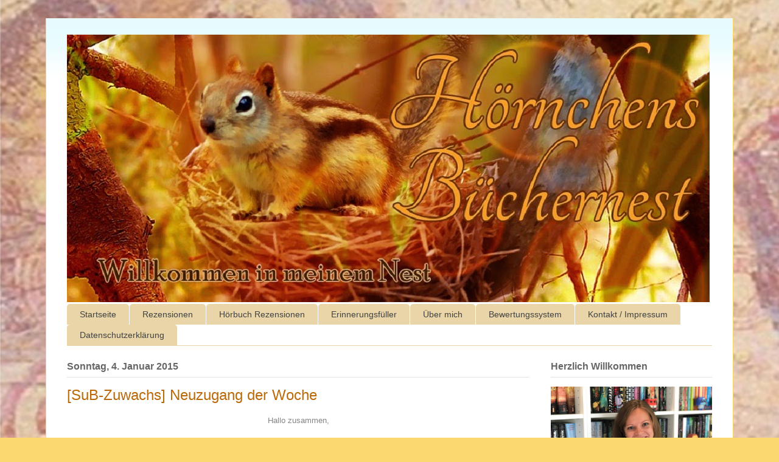

--- FILE ---
content_type: text/html; charset=UTF-8
request_url: https://hoernchensbuechernest.blogspot.com/b/stats?style=BLACK_TRANSPARENT&timeRange=ALL_TIME&token=APq4FmC3KrtwJBypQLf0EK_Pi_Wr1CnrA6ezB9bOt8phbwLgKZq7mybSNHqmvPEEQZkjDaB9A3LaaWz_Qbp6JV8vz0GY6DaM-A
body_size: -17
content:
{"total":442117,"sparklineOptions":{"backgroundColor":{"fillOpacity":0.1,"fill":"#000000"},"series":[{"areaOpacity":0.3,"color":"#202020"}]},"sparklineData":[[0,31],[1,52],[2,15],[3,17],[4,42],[5,99],[6,27],[7,28],[8,8],[9,4],[10,9],[11,4],[12,24],[13,32],[14,20],[15,20],[16,6],[17,5],[18,4],[19,4],[20,8],[21,16],[22,20],[23,28],[24,30],[25,24],[26,46],[27,34],[28,29],[29,6]],"nextTickMs":240000}

--- FILE ---
content_type: text/javascript; charset=UTF-8
request_url: https://hoernchensbuechernest.blogspot.com/feeds/comments/summary?alt=json-in-script&max-results=200&callback=_2032_get_comment
body_size: 51883
content:
// API callback
_2032_get_comment({"version":"1.0","encoding":"UTF-8","feed":{"xmlns":"http://www.w3.org/2005/Atom","xmlns$openSearch":"http://a9.com/-/spec/opensearchrss/1.0/","xmlns$gd":"http://schemas.google.com/g/2005","id":{"$t":"tag:blogger.com,1999:blog-1169322238611025269.comments"},"updated":{"$t":"2024-01-29T10:15:34.905+01:00"},"title":{"type":"text","$t":"Hörnchens Büchernest"},"link":[{"rel":"http://schemas.google.com/g/2005#feed","type":"application/atom+xml","href":"https:\/\/hoernchensbuechernest.blogspot.com\/feeds\/comments\/summary"},{"rel":"self","type":"application/atom+xml","href":"https:\/\/www.blogger.com\/feeds\/1169322238611025269\/comments\/summary?alt=json-in-script\u0026max-results=200"},{"rel":"alternate","type":"text/html","href":"http:\/\/hoernchensbuechernest.blogspot.com\/"},{"rel":"hub","href":"http://pubsubhubbub.appspot.com/"},{"rel":"next","type":"application/atom+xml","href":"https:\/\/www.blogger.com\/feeds\/1169322238611025269\/comments\/summary?alt=json-in-script\u0026start-index=201\u0026max-results=200"}],"author":[{"name":{"$t":"Hörnchens Büchernest"},"uri":{"$t":"http:\/\/www.blogger.com\/profile\/00352802414473839406"},"email":{"$t":"noreply@blogger.com"},"gd$image":{"rel":"http://schemas.google.com/g/2005#thumbnail","width":"32","height":"32","src":"\/\/blogger.googleusercontent.com\/img\/b\/R29vZ2xl\/AVvXsEgr2KJ-yue8wa2omlFV6LlnP6zTBlv11y5pq8bs32zvl5-q0fvujdw0xIj837M1LJYSVCeXPunUeh6tWGk_J80c9CyCC99BP9PWjaAX3CvkzlTewkC6lwS77jF1Strz8w\/s113\/Ava+H%C3%B6rnchens+B%C3%BCchernest+.jpg"}}],"generator":{"version":"7.00","uri":"http://www.blogger.com","$t":"Blogger"},"openSearch$totalResults":{"$t":"13050"},"openSearch$startIndex":{"$t":"1"},"openSearch$itemsPerPage":{"$t":"200"},"entry":[{"id":{"$t":"tag:blogger.com,1999:blog-1169322238611025269.post-6748391243029990161"},"published":{"$t":"2024-01-29T10:15:34.905+01:00"},"updated":{"$t":"2024-01-29T10:15:34.905+01:00"},"title":{"type":"text","$t":"Moin(das ist die klassische hamburgische Begrüßung..."},"summary":{"type":"text","$t":"Moin(das ist die klassische hamburgische Begrüßung) Sandra,\u003Cbr \/\u003EAlexandra von Weltenwanderer hat Dich mir gerade empfohlen und so hab ich mich gerade ein bisschen in Deine Hörnchen-Seite eingelesen.. \u003Cbr \/\u003EIch habe gerade mein allererstes Vorleseabenteuer über den novum Verlag veröffentlicht und bin leider etwas enttäuscht, da die Promotion nicht so läuft.\u003Cbr \/\u003ENaja, aber ich will nicht jammern "},"link":[{"rel":"edit","type":"application/atom+xml","href":"https:\/\/www.blogger.com\/feeds\/1169322238611025269\/2612139537212905515\/comments\/default\/6748391243029990161"},{"rel":"self","type":"application/atom+xml","href":"https:\/\/www.blogger.com\/feeds\/1169322238611025269\/2612139537212905515\/comments\/default\/6748391243029990161"},{"rel":"alternate","type":"text/html","href":"https:\/\/hoernchensbuechernest.blogspot.com\/p\/uber-mich.html","title":""}],"author":[{"name":{"$t":"steintausend"},"uri":{"$t":"https:\/\/www.blogger.com\/profile\/15786818085956276865"},"email":{"$t":"noreply@blogger.com"},"gd$image":{"rel":"http://schemas.google.com/g/2005#thumbnail","width":"16","height":"16","src":"https:\/\/img1.blogblog.com\/img\/b16-rounded.gif"}}],"thr$in-reply-to":{"xmlns$thr":"http://purl.org/syndication/thread/1.0","href":"https:\/\/hoernchensbuechernest.blogspot.com\/p\/uber-mich.html","ref":"tag:blogger.com,1999:blog-1169322238611025269.post-2612139537212905515","source":"http://www.blogger.com/feeds/1169322238611025269/posts/default/2612139537212905515","type":"text/html"},"gd$extendedProperty":[{"name":"blogger.itemClass","value":"pid-2098646249"},{"name":"blogger.displayTime","value":"29. Januar 2024 um 10:15"}]},{"id":{"$t":"tag:blogger.com,1999:blog-1169322238611025269.post-2073845994928746402"},"published":{"$t":"2024-01-16T08:01:52.150+01:00"},"updated":{"$t":"2024-01-16T08:01:52.150+01:00"},"title":{"type":"text","$t":"Hallo Charleen,\n\nes freut mich wirklich sehr zu hö..."},"summary":{"type":"text","$t":"Hallo Charleen,\u003Cbr \/\u003E\u003Cbr \/\u003Ees freut mich wirklich sehr zu hören, dass du genauso von dem Buch angetan bist, wie ich. Umso toller, dass sich die Empfehlung deiner Freundin bezahlt gemacht hat. :-)\u003Cbr \/\u003E\u003Cbr \/\u003ELiebe Grüße\u003Cbr \/\u003ESandra"},"link":[{"rel":"edit","type":"application/atom+xml","href":"https:\/\/www.blogger.com\/feeds\/1169322238611025269\/291327251729843515\/comments\/default\/2073845994928746402"},{"rel":"self","type":"application/atom+xml","href":"https:\/\/www.blogger.com\/feeds\/1169322238611025269\/291327251729843515\/comments\/default\/2073845994928746402"},{"rel":"alternate","type":"text/html","href":"https:\/\/hoernchensbuechernest.blogspot.com\/2023\/08\/rezension-das-madchen-das-in-den-wellen.html?showComment=1705388512150#c2073845994928746402","title":""},{"rel":"related","type":"application/atom+xml","href":"https:\/\/www.blogger.com\/feeds\/1169322238611025269\/291327251729843515\/comments\/default\/590037100657309149"}],"author":[{"name":{"$t":"Hörnchens Büchernest"},"uri":{"$t":"https:\/\/www.blogger.com\/profile\/00352802414473839406"},"email":{"$t":"noreply@blogger.com"},"gd$image":{"rel":"http://schemas.google.com/g/2005#thumbnail","width":"32","height":"32","src":"\/\/blogger.googleusercontent.com\/img\/b\/R29vZ2xl\/AVvXsEgr2KJ-yue8wa2omlFV6LlnP6zTBlv11y5pq8bs32zvl5-q0fvujdw0xIj837M1LJYSVCeXPunUeh6tWGk_J80c9CyCC99BP9PWjaAX3CvkzlTewkC6lwS77jF1Strz8w\/s113\/Ava+H%C3%B6rnchens+B%C3%BCchernest+.jpg"}}],"thr$in-reply-to":{"xmlns$thr":"http://purl.org/syndication/thread/1.0","href":"https:\/\/hoernchensbuechernest.blogspot.com\/2023\/08\/rezension-das-madchen-das-in-den-wellen.html","ref":"tag:blogger.com,1999:blog-1169322238611025269.post-291327251729843515","source":"http://www.blogger.com/feeds/1169322238611025269/posts/default/291327251729843515","type":"text/html"},"gd$extendedProperty":[{"name":"blogger.itemClass","value":"pid-1316443144"},{"name":"blogger.displayTime","value":"16. Januar 2024 um 08:01"}]},{"id":{"$t":"tag:blogger.com,1999:blog-1169322238611025269.post-411638067673662491"},"published":{"$t":"2024-01-16T08:00:35.622+01:00"},"updated":{"$t":"2024-01-16T08:00:35.622+01:00"},"title":{"type":"text","$t":"Hallo liebe Andrea,\n\nvielen lieben Dank für deine ..."},"summary":{"type":"text","$t":"Hallo liebe Andrea,\u003Cbr \/\u003E\u003Cbr \/\u003Evielen lieben Dank für deine Nachfrage. \u003Cbr \/\u003ETatsächlich habe ich mich dazu entschlossen zukünftig nur noch auf Instagram zu posten. Es wurde mir jetzt etwas zu viel mit Insta und Blog. \u003Cbr \/\u003EIch hatte auch überlegt, hier einen Post zu veröffentlichen, aber wie es dann so ist, bin ich darüber hinweggekommen. :-(\u003Cbr \/\u003E\u003Cbr \/\u003ELiebe Grüße\u003Cbr \/\u003ESandra"},"link":[{"rel":"edit","type":"application/atom+xml","href":"https:\/\/www.blogger.com\/feeds\/1169322238611025269\/2773451302901059449\/comments\/default\/411638067673662491"},{"rel":"self","type":"application/atom+xml","href":"https:\/\/www.blogger.com\/feeds\/1169322238611025269\/2773451302901059449\/comments\/default\/411638067673662491"},{"rel":"alternate","type":"text/html","href":"https:\/\/hoernchensbuechernest.blogspot.com\/2023\/08\/horbuch-rezension-nelumbiya-im-land-der.html?showComment=1705388435622#c411638067673662491","title":""},{"rel":"related","type":"application/atom+xml","href":"https:\/\/www.blogger.com\/feeds\/1169322238611025269\/2773451302901059449\/comments\/default\/2225569504207827775"}],"author":[{"name":{"$t":"Hörnchens Büchernest"},"uri":{"$t":"https:\/\/www.blogger.com\/profile\/00352802414473839406"},"email":{"$t":"noreply@blogger.com"},"gd$image":{"rel":"http://schemas.google.com/g/2005#thumbnail","width":"32","height":"32","src":"\/\/blogger.googleusercontent.com\/img\/b\/R29vZ2xl\/AVvXsEgr2KJ-yue8wa2omlFV6LlnP6zTBlv11y5pq8bs32zvl5-q0fvujdw0xIj837M1LJYSVCeXPunUeh6tWGk_J80c9CyCC99BP9PWjaAX3CvkzlTewkC6lwS77jF1Strz8w\/s113\/Ava+H%C3%B6rnchens+B%C3%BCchernest+.jpg"}}],"thr$in-reply-to":{"xmlns$thr":"http://purl.org/syndication/thread/1.0","href":"https:\/\/hoernchensbuechernest.blogspot.com\/2023\/08\/horbuch-rezension-nelumbiya-im-land-der.html","ref":"tag:blogger.com,1999:blog-1169322238611025269.post-2773451302901059449","source":"http://www.blogger.com/feeds/1169322238611025269/posts/default/2773451302901059449","type":"text/html"},"gd$extendedProperty":[{"name":"blogger.itemClass","value":"pid-1316443144"},{"name":"blogger.displayTime","value":"16. Januar 2024 um 08:00"}]},{"id":{"$t":"tag:blogger.com,1999:blog-1169322238611025269.post-590037100657309149"},"published":{"$t":"2024-01-06T14:15:11.049+01:00"},"updated":{"$t":"2024-01-06T14:15:11.049+01:00"},"title":{"type":"text","$t":"Ich habe \u0026quot;Das Mädchen, das in den Wellen vers..."},"summary":{"type":"text","$t":"Ich habe \u0026quot;Das Mädchen, das in den Wellen verschwand\u0026quot; aufgrund einer Emfpehlung von einer sehr sehr lieben Freundin gelesen und man was war ich begeistert. Wie du selbst sagst, das Erzähltempo ist wirklich ordentlich hoch aber der Schreibstil von Axie Oh einfach wunderschön. Mit Mina konnte ich sehr mitfiebern. Für mich war das ebenfalls ein fünf Sterne Buch :) "},"link":[{"rel":"edit","type":"application/atom+xml","href":"https:\/\/www.blogger.com\/feeds\/1169322238611025269\/291327251729843515\/comments\/default\/590037100657309149"},{"rel":"self","type":"application/atom+xml","href":"https:\/\/www.blogger.com\/feeds\/1169322238611025269\/291327251729843515\/comments\/default\/590037100657309149"},{"rel":"alternate","type":"text/html","href":"https:\/\/hoernchensbuechernest.blogspot.com\/2023\/08\/rezension-das-madchen-das-in-den-wellen.html?showComment=1704546911049#c590037100657309149","title":""}],"author":[{"name":{"$t":"Charleen von Buchtrunken"},"uri":{"$t":"https:\/\/www.blogger.com\/profile\/15789950361933026953"},"email":{"$t":"noreply@blogger.com"},"gd$image":{"rel":"http://schemas.google.com/g/2005#thumbnail","width":"32","height":"32","src":"\/\/blogger.googleusercontent.com\/img\/b\/R29vZ2xl\/AVvXsEiXtpcy05OoRLAm1xt_RshYLmzd-H-WThIsxzEUMHkQUXlNr6ByeZMO5zLLHe7QdYhHHCH1Mp53pewJlpGKRdSxI0b-HahdrjES6AsF1pmYuwZSXYKJhbXplHAw3uHN7y6B-LMD09eu37oujRUso2a6ZPacx4yIjOEwXtbWjWurA74ZDkE\/s220\/Buchtrunken-buch-blog_Header.png"}}],"thr$in-reply-to":{"xmlns$thr":"http://purl.org/syndication/thread/1.0","href":"https:\/\/hoernchensbuechernest.blogspot.com\/2023\/08\/rezension-das-madchen-das-in-den-wellen.html","ref":"tag:blogger.com,1999:blog-1169322238611025269.post-291327251729843515","source":"http://www.blogger.com/feeds/1169322238611025269/posts/default/291327251729843515","type":"text/html"},"gd$extendedProperty":[{"name":"blogger.itemClass","value":"pid-1103998692"},{"name":"blogger.displayTime","value":"6. Januar 2024 um 14:15"}]},{"id":{"$t":"tag:blogger.com,1999:blog-1169322238611025269.post-2225569504207827775"},"published":{"$t":"2023-12-15T21:02:48.505+01:00"},"updated":{"$t":"2023-12-15T21:02:48.505+01:00"},"title":{"type":"text","$t":"Hallo liebe Sandra,\nalles okay bei Dir? \nDu hast j..."},"summary":{"type":"text","$t":"Hallo liebe Sandra,\u003Cbr \/\u003Ealles okay bei Dir? \u003Cbr \/\u003EDu hast ja schon lange nichts mehr hochgeladen :(\u003Cbr \/\u003EGanz liebe Grüße\u003Cbr \/\u003EAndrea ♥"},"link":[{"rel":"edit","type":"application/atom+xml","href":"https:\/\/www.blogger.com\/feeds\/1169322238611025269\/2773451302901059449\/comments\/default\/2225569504207827775"},{"rel":"self","type":"application/atom+xml","href":"https:\/\/www.blogger.com\/feeds\/1169322238611025269\/2773451302901059449\/comments\/default\/2225569504207827775"},{"rel":"alternate","type":"text/html","href":"https:\/\/hoernchensbuechernest.blogspot.com\/2023\/08\/horbuch-rezension-nelumbiya-im-land-der.html?showComment=1702670568505#c2225569504207827775","title":""}],"author":[{"name":{"$t":"printbalance"},"uri":{"$t":"https:\/\/www.blogger.com\/profile\/07757674406987062270"},"email":{"$t":"noreply@blogger.com"},"gd$image":{"rel":"http://schemas.google.com/g/2005#thumbnail","width":"32","height":"24","src":"\/\/blogger.googleusercontent.com\/img\/b\/R29vZ2xl\/AVvXsEj3CbxcNZ6S56iN4swfxBbOq1e13tIzKzYUNQo6enxG2DqnRDlDixRSJXmJSeP3ab81ag1Qnfoy98_vpZjZAaZu7DWjLECTplf0iXSshONlBOydDpgsDsIrswqb2e3HSoE\/s150\/Ammersee+8.JPG"}}],"thr$in-reply-to":{"xmlns$thr":"http://purl.org/syndication/thread/1.0","href":"https:\/\/hoernchensbuechernest.blogspot.com\/2023\/08\/horbuch-rezension-nelumbiya-im-land-der.html","ref":"tag:blogger.com,1999:blog-1169322238611025269.post-2773451302901059449","source":"http://www.blogger.com/feeds/1169322238611025269/posts/default/2773451302901059449","type":"text/html"},"gd$extendedProperty":[{"name":"blogger.itemClass","value":"pid-1668118903"},{"name":"blogger.displayTime","value":"15. Dezember 2023 um 21:02"}]},{"id":{"$t":"tag:blogger.com,1999:blog-1169322238611025269.post-5927019489166635550"},"published":{"$t":"2023-10-18T13:26:34.169+02:00"},"updated":{"$t":"2023-10-18T13:26:34.169+02:00"},"title":{"type":"text","$t":"Hallo liebe Andrea,\n\nauch hier kann ich dir nur zu..."},"summary":{"type":"text","$t":"Hallo liebe Andrea,\u003Cbr \/\u003E\u003Cbr \/\u003Eauch hier kann ich dir nur zustimmen. Ich mag Annette Frier ebenfalls als Schauspielerin und Sprecherin unglaublich gerne. Ich finde, sie wirkt immer total menschlich und sympathisch. \u003Cbr \/\u003EUnd das Hörbuch kann ich auch nur wärmstens empfehlen. :-)\u003Cbr \/\u003E\u003Cbr \/\u003ELiebe Grüße\u003Cbr \/\u003ESandra"},"link":[{"rel":"edit","type":"application/atom+xml","href":"https:\/\/www.blogger.com\/feeds\/1169322238611025269\/3714958902348560162\/comments\/default\/5927019489166635550"},{"rel":"self","type":"application/atom+xml","href":"https:\/\/www.blogger.com\/feeds\/1169322238611025269\/3714958902348560162\/comments\/default\/5927019489166635550"},{"rel":"alternate","type":"text/html","href":"https:\/\/hoernchensbuechernest.blogspot.com\/2023\/08\/horbuch-rezension-das-fantastische.html?showComment=1697628394169#c5927019489166635550","title":""},{"rel":"related","type":"application/atom+xml","href":"https:\/\/www.blogger.com\/feeds\/1169322238611025269\/3714958902348560162\/comments\/default\/4175429042133233468"}],"author":[{"name":{"$t":"Hörnchens Büchernest"},"uri":{"$t":"https:\/\/www.blogger.com\/profile\/00352802414473839406"},"email":{"$t":"noreply@blogger.com"},"gd$image":{"rel":"http://schemas.google.com/g/2005#thumbnail","width":"32","height":"32","src":"\/\/blogger.googleusercontent.com\/img\/b\/R29vZ2xl\/AVvXsEgr2KJ-yue8wa2omlFV6LlnP6zTBlv11y5pq8bs32zvl5-q0fvujdw0xIj837M1LJYSVCeXPunUeh6tWGk_J80c9CyCC99BP9PWjaAX3CvkzlTewkC6lwS77jF1Strz8w\/s113\/Ava+H%C3%B6rnchens+B%C3%BCchernest+.jpg"}}],"thr$in-reply-to":{"xmlns$thr":"http://purl.org/syndication/thread/1.0","href":"https:\/\/hoernchensbuechernest.blogspot.com\/2023\/08\/horbuch-rezension-das-fantastische.html","ref":"tag:blogger.com,1999:blog-1169322238611025269.post-3714958902348560162","source":"http://www.blogger.com/feeds/1169322238611025269/posts/default/3714958902348560162","type":"text/html"},"gd$extendedProperty":[{"name":"blogger.itemClass","value":"pid-1316443144"},{"name":"blogger.displayTime","value":"18. Oktober 2023 um 13:26"}]},{"id":{"$t":"tag:blogger.com,1999:blog-1169322238611025269.post-70445009387293674"},"published":{"$t":"2023-10-18T13:24:49.692+02:00"},"updated":{"$t":"2023-10-18T13:24:49.692+02:00"},"title":{"type":"text","$t":"Hallo liebe Andrea,\n\nmir geht es genauso wie dir. ..."},"summary":{"type":"text","$t":"Hallo liebe Andrea,\u003Cbr \/\u003E\u003Cbr \/\u003Emir geht es genauso wie dir. Ich mag Geschichten die in Asien spielen ebenfalls total gerne. Es ist halt noch mal eine ganz andere Kultur mit so unterschiedlichen Bräuchen. Daher hat mir das Buch wirklich gut gefallen.\u003Cbr \/\u003E\u003Cbr \/\u003ELiebe Grüße\u003Cbr \/\u003ESandra"},"link":[{"rel":"edit","type":"application/atom+xml","href":"https:\/\/www.blogger.com\/feeds\/1169322238611025269\/291327251729843515\/comments\/default\/70445009387293674"},{"rel":"self","type":"application/atom+xml","href":"https:\/\/www.blogger.com\/feeds\/1169322238611025269\/291327251729843515\/comments\/default\/70445009387293674"},{"rel":"alternate","type":"text/html","href":"https:\/\/hoernchensbuechernest.blogspot.com\/2023\/08\/rezension-das-madchen-das-in-den-wellen.html?showComment=1697628289692#c70445009387293674","title":""},{"rel":"related","type":"application/atom+xml","href":"https:\/\/www.blogger.com\/feeds\/1169322238611025269\/291327251729843515\/comments\/default\/465628691490378478"}],"author":[{"name":{"$t":"Hörnchens Büchernest"},"uri":{"$t":"https:\/\/www.blogger.com\/profile\/00352802414473839406"},"email":{"$t":"noreply@blogger.com"},"gd$image":{"rel":"http://schemas.google.com/g/2005#thumbnail","width":"32","height":"32","src":"\/\/blogger.googleusercontent.com\/img\/b\/R29vZ2xl\/AVvXsEgr2KJ-yue8wa2omlFV6LlnP6zTBlv11y5pq8bs32zvl5-q0fvujdw0xIj837M1LJYSVCeXPunUeh6tWGk_J80c9CyCC99BP9PWjaAX3CvkzlTewkC6lwS77jF1Strz8w\/s113\/Ava+H%C3%B6rnchens+B%C3%BCchernest+.jpg"}}],"thr$in-reply-to":{"xmlns$thr":"http://purl.org/syndication/thread/1.0","href":"https:\/\/hoernchensbuechernest.blogspot.com\/2023\/08\/rezension-das-madchen-das-in-den-wellen.html","ref":"tag:blogger.com,1999:blog-1169322238611025269.post-291327251729843515","source":"http://www.blogger.com/feeds/1169322238611025269/posts/default/291327251729843515","type":"text/html"},"gd$extendedProperty":[{"name":"blogger.itemClass","value":"pid-1316443144"},{"name":"blogger.displayTime","value":"18. Oktober 2023 um 13:24"}]},{"id":{"$t":"tag:blogger.com,1999:blog-1169322238611025269.post-465628691490378478"},"published":{"$t":"2023-10-14T00:25:06.151+02:00"},"updated":{"$t":"2023-10-14T00:25:06.151+02:00"},"title":{"type":"text","$t":"Hallo liebe Sandra, \nich finde ja diese ganzen fer..."},"summary":{"type":"text","$t":"Hallo liebe Sandra, \u003Cbr \/\u003Eich finde ja diese ganzen fernöstlichen Ländern total interessant. Auch dieses Buch spricht mich sehr an. Die Schreibart und auch die Sichtweisen sind irgendwie ganz anders aufgebaut als bei den englischen oder deutschen Büchern.\u003Cbr \/\u003EIch kann Deine Begeisterung und Faszination gut nachvollziehen. Das Buch wandert auf jeden Fall auf meine Wunschliste. \u003Cbr \/\u003ELiebe Grüße "},"link":[{"rel":"edit","type":"application/atom+xml","href":"https:\/\/www.blogger.com\/feeds\/1169322238611025269\/291327251729843515\/comments\/default\/465628691490378478"},{"rel":"self","type":"application/atom+xml","href":"https:\/\/www.blogger.com\/feeds\/1169322238611025269\/291327251729843515\/comments\/default\/465628691490378478"},{"rel":"alternate","type":"text/html","href":"https:\/\/hoernchensbuechernest.blogspot.com\/2023\/08\/rezension-das-madchen-das-in-den-wellen.html?showComment=1697235906151#c465628691490378478","title":""}],"author":[{"name":{"$t":"printbalance"},"uri":{"$t":"https:\/\/www.blogger.com\/profile\/07757674406987062270"},"email":{"$t":"noreply@blogger.com"},"gd$image":{"rel":"http://schemas.google.com/g/2005#thumbnail","width":"32","height":"24","src":"\/\/blogger.googleusercontent.com\/img\/b\/R29vZ2xl\/AVvXsEj3CbxcNZ6S56iN4swfxBbOq1e13tIzKzYUNQo6enxG2DqnRDlDixRSJXmJSeP3ab81ag1Qnfoy98_vpZjZAaZu7DWjLECTplf0iXSshONlBOydDpgsDsIrswqb2e3HSoE\/s150\/Ammersee+8.JPG"}}],"thr$in-reply-to":{"xmlns$thr":"http://purl.org/syndication/thread/1.0","href":"https:\/\/hoernchensbuechernest.blogspot.com\/2023\/08\/rezension-das-madchen-das-in-den-wellen.html","ref":"tag:blogger.com,1999:blog-1169322238611025269.post-291327251729843515","source":"http://www.blogger.com/feeds/1169322238611025269/posts/default/291327251729843515","type":"text/html"},"gd$extendedProperty":[{"name":"blogger.itemClass","value":"pid-1668118903"},{"name":"blogger.displayTime","value":"14. Oktober 2023 um 00:25"}]},{"id":{"$t":"tag:blogger.com,1999:blog-1169322238611025269.post-4175429042133233468"},"published":{"$t":"2023-10-14T00:22:23.930+02:00"},"updated":{"$t":"2023-10-14T00:22:23.930+02:00"},"title":{"type":"text","$t":"Hallo liebe Sandra,\noh was für ein süßes Hörbuch. ..."},"summary":{"type":"text","$t":"Hallo liebe Sandra,\u003Cbr \/\u003Eoh was für ein süßes Hörbuch. Die Geschichte klingt wirklich vielversprechend und wenn die Sprecherin auch noch Annette Frier ist, dann ist es wirklich ein gelungenes Hörbuch. Ich mag sie total gern. Sowohl als Schauspielerin als auch als Synchronsprecherin :)\u003Cbr \/\u003EDanke für die schön Vorstellung.\u003Cbr \/\u003ELiebe Grüße\u003Cbr \/\u003EAndrea ♥"},"link":[{"rel":"edit","type":"application/atom+xml","href":"https:\/\/www.blogger.com\/feeds\/1169322238611025269\/3714958902348560162\/comments\/default\/4175429042133233468"},{"rel":"self","type":"application/atom+xml","href":"https:\/\/www.blogger.com\/feeds\/1169322238611025269\/3714958902348560162\/comments\/default\/4175429042133233468"},{"rel":"alternate","type":"text/html","href":"https:\/\/hoernchensbuechernest.blogspot.com\/2023\/08\/horbuch-rezension-das-fantastische.html?showComment=1697235743930#c4175429042133233468","title":""}],"author":[{"name":{"$t":"printbalance"},"uri":{"$t":"https:\/\/www.blogger.com\/profile\/07757674406987062270"},"email":{"$t":"noreply@blogger.com"},"gd$image":{"rel":"http://schemas.google.com/g/2005#thumbnail","width":"32","height":"24","src":"\/\/blogger.googleusercontent.com\/img\/b\/R29vZ2xl\/AVvXsEj3CbxcNZ6S56iN4swfxBbOq1e13tIzKzYUNQo6enxG2DqnRDlDixRSJXmJSeP3ab81ag1Qnfoy98_vpZjZAaZu7DWjLECTplf0iXSshONlBOydDpgsDsIrswqb2e3HSoE\/s150\/Ammersee+8.JPG"}}],"thr$in-reply-to":{"xmlns$thr":"http://purl.org/syndication/thread/1.0","href":"https:\/\/hoernchensbuechernest.blogspot.com\/2023\/08\/horbuch-rezension-das-fantastische.html","ref":"tag:blogger.com,1999:blog-1169322238611025269.post-3714958902348560162","source":"http://www.blogger.com/feeds/1169322238611025269/posts/default/3714958902348560162","type":"text/html"},"gd$extendedProperty":[{"name":"blogger.itemClass","value":"pid-1668118903"},{"name":"blogger.displayTime","value":"14. Oktober 2023 um 00:22"}]},{"id":{"$t":"tag:blogger.com,1999:blog-1169322238611025269.post-7020995964126472032"},"published":{"$t":"2023-09-10T20:22:39.588+02:00"},"updated":{"$t":"2023-09-10T20:22:39.588+02:00"},"title":{"type":"text","$t":"Oh das freut mich sehr. Ich hoffe, es wird dir auc..."},"summary":{"type":"text","$t":"Oh das freut mich sehr. Ich hoffe, es wird dir auch so gut gefallen wie mir. :-) Gerade wenn man Hexen mag ist die Geschichte echt toll."},"link":[{"rel":"edit","type":"application/atom+xml","href":"https:\/\/www.blogger.com\/feeds\/1169322238611025269\/3577465103366715056\/comments\/default\/7020995964126472032"},{"rel":"self","type":"application/atom+xml","href":"https:\/\/www.blogger.com\/feeds\/1169322238611025269\/3577465103366715056\/comments\/default\/7020995964126472032"},{"rel":"alternate","type":"text/html","href":"https:\/\/hoernchensbuechernest.blogspot.com\/2015\/08\/rezension-gespensterjager-auf-eisiger.html?showComment=1694370159588#c7020995964126472032","title":""},{"rel":"related","type":"application/atom+xml","href":"https:\/\/www.blogger.com\/feeds\/1169322238611025269\/3577465103366715056\/comments\/default\/2758052278944080345"}],"author":[{"name":{"$t":"Hörnchens Büchernest"},"uri":{"$t":"https:\/\/www.blogger.com\/profile\/00352802414473839406"},"email":{"$t":"noreply@blogger.com"},"gd$image":{"rel":"http://schemas.google.com/g/2005#thumbnail","width":"32","height":"32","src":"\/\/blogger.googleusercontent.com\/img\/b\/R29vZ2xl\/AVvXsEgr2KJ-yue8wa2omlFV6LlnP6zTBlv11y5pq8bs32zvl5-q0fvujdw0xIj837M1LJYSVCeXPunUeh6tWGk_J80c9CyCC99BP9PWjaAX3CvkzlTewkC6lwS77jF1Strz8w\/s113\/Ava+H%C3%B6rnchens+B%C3%BCchernest+.jpg"}}],"thr$in-reply-to":{"xmlns$thr":"http://purl.org/syndication/thread/1.0","href":"https:\/\/hoernchensbuechernest.blogspot.com\/2015\/08\/rezension-gespensterjager-auf-eisiger.html","ref":"tag:blogger.com,1999:blog-1169322238611025269.post-3577465103366715056","source":"http://www.blogger.com/feeds/1169322238611025269/posts/default/3577465103366715056","type":"text/html"},"gd$extendedProperty":[{"name":"blogger.itemClass","value":"pid-1316443144"},{"name":"blogger.displayTime","value":"10. September 2023 um 20:22"}]},{"id":{"$t":"tag:blogger.com,1999:blog-1169322238611025269.post-2758052278944080345"},"published":{"$t":"2023-09-10T07:59:39.922+02:00"},"updated":{"$t":"2023-09-10T07:59:39.922+02:00"},"title":{"type":"text","$t":"Nein, kenne ich bisher nicht. Stelle ich aber einf..."},"summary":{"type":"text","$t":"Nein, kenne ich bisher nicht. Stelle ich aber einfach mal auf meine Wunschliste und nehme es beim nächsten Bücherkauf mit. Vielen Dank für deine Empfehlung!"},"link":[{"rel":"edit","type":"application/atom+xml","href":"https:\/\/www.blogger.com\/feeds\/1169322238611025269\/3577465103366715056\/comments\/default\/2758052278944080345"},{"rel":"self","type":"application/atom+xml","href":"https:\/\/www.blogger.com\/feeds\/1169322238611025269\/3577465103366715056\/comments\/default\/2758052278944080345"},{"rel":"alternate","type":"text/html","href":"https:\/\/hoernchensbuechernest.blogspot.com\/2015\/08\/rezension-gespensterjager-auf-eisiger.html?showComment=1694325579922#c2758052278944080345","title":""}],"author":[{"name":{"$t":"Micha"},"uri":{"$t":"https:\/\/www.rescuelearn.de"},"email":{"$t":"noreply@blogger.com"},"gd$image":{"rel":"http://schemas.google.com/g/2005#thumbnail","width":"16","height":"16","src":"https:\/\/img1.blogblog.com\/img\/blank.gif"}}],"thr$in-reply-to":{"xmlns$thr":"http://purl.org/syndication/thread/1.0","href":"https:\/\/hoernchensbuechernest.blogspot.com\/2015\/08\/rezension-gespensterjager-auf-eisiger.html","ref":"tag:blogger.com,1999:blog-1169322238611025269.post-3577465103366715056","source":"http://www.blogger.com/feeds/1169322238611025269/posts/default/3577465103366715056","type":"text/html"},"gd$extendedProperty":[{"name":"blogger.itemClass","value":"pid-1499888208"},{"name":"blogger.displayTime","value":"10. September 2023 um 07:59"}]},{"id":{"$t":"tag:blogger.com,1999:blog-1169322238611025269.post-5714842266962497275"},"published":{"$t":"2023-09-09T19:43:17.787+02:00"},"updated":{"$t":"2023-09-09T19:43:17.787+02:00"},"title":{"type":"text","$t":"Hallo Micha,\n\nes freut mich sehr, dass du auch so ..."},"summary":{"type":"text","$t":"Hallo Micha,\u003Cbr \/\u003E\u003Cbr \/\u003Ees freut mich sehr, dass du auch so ein großer Fan von Cornelia Funkes Kinderbüchern bist. Ich liebe ihren Schreibstil und den Einfallsreichtum. Die Gespensterjäger zählen dabei mit zu meinen liebsten Büchern nur \u0026quot;Zwei wilde kleine Hexen\u0026quot; finde ich noch genialer. Kennst du das Buch?\u003Cbr \/\u003E\u003Cbr \/\u003ELiebe Grüße\u003Cbr \/\u003ESandra"},"link":[{"rel":"edit","type":"application/atom+xml","href":"https:\/\/www.blogger.com\/feeds\/1169322238611025269\/3577465103366715056\/comments\/default\/5714842266962497275"},{"rel":"self","type":"application/atom+xml","href":"https:\/\/www.blogger.com\/feeds\/1169322238611025269\/3577465103366715056\/comments\/default\/5714842266962497275"},{"rel":"alternate","type":"text/html","href":"https:\/\/hoernchensbuechernest.blogspot.com\/2015\/08\/rezension-gespensterjager-auf-eisiger.html?showComment=1694281397787#c5714842266962497275","title":""},{"rel":"related","type":"application/atom+xml","href":"https:\/\/www.blogger.com\/feeds\/1169322238611025269\/3577465103366715056\/comments\/default\/7756426498403033783"}],"author":[{"name":{"$t":"Hörnchens Büchernest"},"uri":{"$t":"https:\/\/www.blogger.com\/profile\/00352802414473839406"},"email":{"$t":"noreply@blogger.com"},"gd$image":{"rel":"http://schemas.google.com/g/2005#thumbnail","width":"32","height":"32","src":"\/\/blogger.googleusercontent.com\/img\/b\/R29vZ2xl\/AVvXsEgr2KJ-yue8wa2omlFV6LlnP6zTBlv11y5pq8bs32zvl5-q0fvujdw0xIj837M1LJYSVCeXPunUeh6tWGk_J80c9CyCC99BP9PWjaAX3CvkzlTewkC6lwS77jF1Strz8w\/s113\/Ava+H%C3%B6rnchens+B%C3%BCchernest+.jpg"}}],"thr$in-reply-to":{"xmlns$thr":"http://purl.org/syndication/thread/1.0","href":"https:\/\/hoernchensbuechernest.blogspot.com\/2015\/08\/rezension-gespensterjager-auf-eisiger.html","ref":"tag:blogger.com,1999:blog-1169322238611025269.post-3577465103366715056","source":"http://www.blogger.com/feeds/1169322238611025269/posts/default/3577465103366715056","type":"text/html"},"gd$extendedProperty":[{"name":"blogger.itemClass","value":"pid-1316443144"},{"name":"blogger.displayTime","value":"9. September 2023 um 19:43"}]},{"id":{"$t":"tag:blogger.com,1999:blog-1169322238611025269.post-7756426498403033783"},"published":{"$t":"2023-09-08T09:57:54.776+02:00"},"updated":{"$t":"2023-09-08T09:57:54.776+02:00"},"title":{"type":"text","$t":"Hallo Sandra, die Bücher von Cornelia Funke sind e..."},"summary":{"type":"text","$t":"Hallo Sandra, die Bücher von Cornelia Funke sind einfach toll! Die zahlreichen Begriffe und Abkürzungen machen die durchdachten Geschichten zu einem echten Lese- oder Hörerlebnis. Ich habe die Bücher für mich wiederentdeckt. Dazu kam dann noch der Fund bei Audible, des Hörbuchs mit Monty Arnold als Leser. Da kommen Kindheitserinnerungen hoch. Liebe Grüße, Micha"},"link":[{"rel":"edit","type":"application/atom+xml","href":"https:\/\/www.blogger.com\/feeds\/1169322238611025269\/3577465103366715056\/comments\/default\/7756426498403033783"},{"rel":"self","type":"application/atom+xml","href":"https:\/\/www.blogger.com\/feeds\/1169322238611025269\/3577465103366715056\/comments\/default\/7756426498403033783"},{"rel":"alternate","type":"text/html","href":"https:\/\/hoernchensbuechernest.blogspot.com\/2015\/08\/rezension-gespensterjager-auf-eisiger.html?showComment=1694159874776#c7756426498403033783","title":""}],"author":[{"name":{"$t":"Micha"},"uri":{"$t":"https:\/\/www.rescuelearn.de\/"},"email":{"$t":"noreply@blogger.com"},"gd$image":{"rel":"http://schemas.google.com/g/2005#thumbnail","width":"16","height":"16","src":"https:\/\/img1.blogblog.com\/img\/blank.gif"}}],"thr$in-reply-to":{"xmlns$thr":"http://purl.org/syndication/thread/1.0","href":"https:\/\/hoernchensbuechernest.blogspot.com\/2015\/08\/rezension-gespensterjager-auf-eisiger.html","ref":"tag:blogger.com,1999:blog-1169322238611025269.post-3577465103366715056","source":"http://www.blogger.com/feeds/1169322238611025269/posts/default/3577465103366715056","type":"text/html"},"gd$extendedProperty":[{"name":"blogger.itemClass","value":"pid-1499888208"},{"name":"blogger.displayTime","value":"8. September 2023 um 09:57"}]},{"id":{"$t":"tag:blogger.com,1999:blog-1169322238611025269.post-2895582698506553985"},"published":{"$t":"2023-09-06T19:48:53.358+02:00"},"updated":{"$t":"2023-09-06T19:48:53.358+02:00"},"title":{"type":"text","$t":"Huhu Aleshanee,\n\nmir hat die Liebesgeschichte hier..."},"summary":{"type":"text","$t":"Huhu Aleshanee,\u003Cbr \/\u003E\u003Cbr \/\u003Emir hat die Liebesgeschichte hier auch sehr gut gefallen. Oft ist dies ein Punkt in Geschichten, den ich zu kritisieren habe, aber hier war das nicht der Fall. :-)\u003Cbr \/\u003EDas östliche Setting war wirklich sehr gelungen und mal etwas anderes.\u003Cbr \/\u003E\u003Cbr \/\u003ELiebe Grüße\u003Cbr \/\u003ESandra"},"link":[{"rel":"edit","type":"application/atom+xml","href":"https:\/\/www.blogger.com\/feeds\/1169322238611025269\/291327251729843515\/comments\/default\/2895582698506553985"},{"rel":"self","type":"application/atom+xml","href":"https:\/\/www.blogger.com\/feeds\/1169322238611025269\/291327251729843515\/comments\/default\/2895582698506553985"},{"rel":"alternate","type":"text/html","href":"https:\/\/hoernchensbuechernest.blogspot.com\/2023\/08\/rezension-das-madchen-das-in-den-wellen.html?showComment=1694022533358#c2895582698506553985","title":""},{"rel":"related","type":"application/atom+xml","href":"https:\/\/www.blogger.com\/feeds\/1169322238611025269\/291327251729843515\/comments\/default\/2448613381133665877"}],"author":[{"name":{"$t":"Hörnchens Büchernest"},"uri":{"$t":"https:\/\/www.blogger.com\/profile\/00352802414473839406"},"email":{"$t":"noreply@blogger.com"},"gd$image":{"rel":"http://schemas.google.com/g/2005#thumbnail","width":"32","height":"32","src":"\/\/blogger.googleusercontent.com\/img\/b\/R29vZ2xl\/AVvXsEgr2KJ-yue8wa2omlFV6LlnP6zTBlv11y5pq8bs32zvl5-q0fvujdw0xIj837M1LJYSVCeXPunUeh6tWGk_J80c9CyCC99BP9PWjaAX3CvkzlTewkC6lwS77jF1Strz8w\/s113\/Ava+H%C3%B6rnchens+B%C3%BCchernest+.jpg"}}],"thr$in-reply-to":{"xmlns$thr":"http://purl.org/syndication/thread/1.0","href":"https:\/\/hoernchensbuechernest.blogspot.com\/2023\/08\/rezension-das-madchen-das-in-den-wellen.html","ref":"tag:blogger.com,1999:blog-1169322238611025269.post-291327251729843515","source":"http://www.blogger.com/feeds/1169322238611025269/posts/default/291327251729843515","type":"text/html"},"gd$extendedProperty":[{"name":"blogger.itemClass","value":"pid-1316443144"},{"name":"blogger.displayTime","value":"6. September 2023 um 19:48"}]},{"id":{"$t":"tag:blogger.com,1999:blog-1169322238611025269.post-2448613381133665877"},"published":{"$t":"2023-09-03T07:58:08.729+02:00"},"updated":{"$t":"2023-09-03T07:58:08.729+02:00"},"title":{"type":"text","$t":"Schönen guten Morgen!\n\nFreut mich sehr dass dich d..."},"summary":{"type":"text","$t":"Schönen guten Morgen!\u003Cbr \/\u003E\u003Cbr \/\u003EFreut mich sehr dass dich die Geschichte auch so fasziniert hat!\u003Cbr \/\u003EDas östliche Setting hat mich auch direkt angesprochen und ich fand die Handlung auch sehr spannend und dicht erzählt. Die Figuren waren auch sehr einnehmend und dass die Liebesgeschichte hier eher im Hintergrund war und dennoch mitgeschwungen ist, fand ich ganz toll gemacht! \u003Cbr \/\u003E\u003Cbr \/\u003ELiebste"},"link":[{"rel":"edit","type":"application/atom+xml","href":"https:\/\/www.blogger.com\/feeds\/1169322238611025269\/291327251729843515\/comments\/default\/2448613381133665877"},{"rel":"self","type":"application/atom+xml","href":"https:\/\/www.blogger.com\/feeds\/1169322238611025269\/291327251729843515\/comments\/default\/2448613381133665877"},{"rel":"alternate","type":"text/html","href":"https:\/\/hoernchensbuechernest.blogspot.com\/2023\/08\/rezension-das-madchen-das-in-den-wellen.html?showComment=1693720688729#c2448613381133665877","title":""}],"author":[{"name":{"$t":"Weltenwanderer"},"uri":{"$t":"https:\/\/www.blogger.com\/profile\/06537460738832506126"},"email":{"$t":"noreply@blogger.com"},"gd$image":{"rel":"http://schemas.google.com/g/2005#thumbnail","width":"32","height":"32","src":"\/\/blogger.googleusercontent.com\/img\/b\/R29vZ2xl\/AVvXsEhb8b_OQPOCKn_SsEHUWs4qCfhPWEW7J5RYJDao8uF7v8kErK8D6AohjfXpgGP6-bd25fLWvFo0eDbKEYXTWGn12kdZtCMFyWYRd3BvF75-hj48dy7gidGolN_u5IWxsw\/s100\/favicon.jpg"}}],"thr$in-reply-to":{"xmlns$thr":"http://purl.org/syndication/thread/1.0","href":"https:\/\/hoernchensbuechernest.blogspot.com\/2023\/08\/rezension-das-madchen-das-in-den-wellen.html","ref":"tag:blogger.com,1999:blog-1169322238611025269.post-291327251729843515","source":"http://www.blogger.com/feeds/1169322238611025269/posts/default/291327251729843515","type":"text/html"},"gd$extendedProperty":[{"name":"blogger.itemClass","value":"pid-782496495"},{"name":"blogger.displayTime","value":"3. September 2023 um 07:58"}]},{"id":{"$t":"tag:blogger.com,1999:blog-1169322238611025269.post-454120758295576641"},"published":{"$t":"2023-08-16T20:57:38.719+02:00"},"updated":{"$t":"2023-08-16T20:57:38.719+02:00"},"title":{"type":"text","$t":"Hallo liebe Tanja,\n\nmanche Schüler haben sich schu..."},"summary":{"type":"text","$t":"Hallo liebe Tanja,\u003Cbr \/\u003E\u003Cbr \/\u003Emanche Schüler haben sich schurkenhaft verhalten, andere wiederum nicht. Es war wirklich eine bunte und schöne Mischung. Und gerade gegen Ende hin wurde deutlich, dass nicht alle wirklich \u0026quot;böse\u0026quot; sein wollen. Das fand ich sehr interessant und gut umgesetzt.\u003Cbr \/\u003E\u003Cbr \/\u003ELiebe Grüße\u003Cbr \/\u003ESandra"},"link":[{"rel":"edit","type":"application/atom+xml","href":"https:\/\/www.blogger.com\/feeds\/1169322238611025269\/7796535352330655129\/comments\/default\/454120758295576641"},{"rel":"self","type":"application/atom+xml","href":"https:\/\/www.blogger.com\/feeds\/1169322238611025269\/7796535352330655129\/comments\/default\/454120758295576641"},{"rel":"alternate","type":"text/html","href":"https:\/\/hoernchensbuechernest.blogspot.com\/2023\/07\/rezension-schule-der-bosewichte-lektion.html?showComment=1692212258719#c454120758295576641","title":""},{"rel":"related","type":"application/atom+xml","href":"https:\/\/www.blogger.com\/feeds\/1169322238611025269\/7796535352330655129\/comments\/default\/5143903979933705671"}],"author":[{"name":{"$t":"Hörnchens Büchernest"},"uri":{"$t":"https:\/\/www.blogger.com\/profile\/00352802414473839406"},"email":{"$t":"noreply@blogger.com"},"gd$image":{"rel":"http://schemas.google.com/g/2005#thumbnail","width":"32","height":"32","src":"\/\/blogger.googleusercontent.com\/img\/b\/R29vZ2xl\/AVvXsEgr2KJ-yue8wa2omlFV6LlnP6zTBlv11y5pq8bs32zvl5-q0fvujdw0xIj837M1LJYSVCeXPunUeh6tWGk_J80c9CyCC99BP9PWjaAX3CvkzlTewkC6lwS77jF1Strz8w\/s113\/Ava+H%C3%B6rnchens+B%C3%BCchernest+.jpg"}}],"thr$in-reply-to":{"xmlns$thr":"http://purl.org/syndication/thread/1.0","href":"https:\/\/hoernchensbuechernest.blogspot.com\/2023\/07\/rezension-schule-der-bosewichte-lektion.html","ref":"tag:blogger.com,1999:blog-1169322238611025269.post-7796535352330655129","source":"http://www.blogger.com/feeds/1169322238611025269/posts/default/7796535352330655129","type":"text/html"},"gd$extendedProperty":[{"name":"blogger.itemClass","value":"pid-1316443144"},{"name":"blogger.displayTime","value":"16. August 2023 um 20:57"}]},{"id":{"$t":"tag:blogger.com,1999:blog-1169322238611025269.post-5143903979933705671"},"published":{"$t":"2023-08-15T19:36:04.710+02:00"},"updated":{"$t":"2023-08-15T19:36:04.710+02:00"},"title":{"type":"text","$t":"Hallo liebe Sandra, \nich finde die Idee, dass der ..."},"summary":{"type":"text","$t":"Hallo liebe Sandra, \u003Cbr \/\u003Eich finde die Idee, dass der eigentliche Bösewicht nicht böse sein kann, irgendwie sehr genial und auch ganz niedlich. Ich könnte mir vorstellen, dass das Thema im Kinderbuch aber auch gar nicht so einfach umzusetzen ist. Denn in einem Kinderbuch sollte man vielleicht auch Vorbilder zeigen. Und natürlich braucht man an so einer Schule aber wiederum auch Bösewichte, denn "},"link":[{"rel":"edit","type":"application/atom+xml","href":"https:\/\/www.blogger.com\/feeds\/1169322238611025269\/7796535352330655129\/comments\/default\/5143903979933705671"},{"rel":"self","type":"application/atom+xml","href":"https:\/\/www.blogger.com\/feeds\/1169322238611025269\/7796535352330655129\/comments\/default\/5143903979933705671"},{"rel":"alternate","type":"text/html","href":"https:\/\/hoernchensbuechernest.blogspot.com\/2023\/07\/rezension-schule-der-bosewichte-lektion.html?showComment=1692120964710#c5143903979933705671","title":""}],"author":[{"name":{"$t":"Der Duft von Büchern und Kaffee"},"uri":{"$t":"https:\/\/www.blogger.com\/profile\/15663677765003138422"},"email":{"$t":"noreply@blogger.com"},"gd$image":{"rel":"http://schemas.google.com/g/2005#thumbnail","width":"32","height":"32","src":"\/\/blogger.googleusercontent.com\/img\/b\/R29vZ2xl\/AVvXsEiDt9nhxP-W_HOfxxxxa7cTL8ncTyljD9UdcX_Us-EdRx1nl6yDmJGlq9gwtVg29VAJwuxia5M0sDWNNrtz7SRSbejwiR9s4CdctC7ch89TUltNdvjW8TK0mYU7IAmJ0Q\/s113\/Icon+Kaffee.png"}}],"thr$in-reply-to":{"xmlns$thr":"http://purl.org/syndication/thread/1.0","href":"https:\/\/hoernchensbuechernest.blogspot.com\/2023\/07\/rezension-schule-der-bosewichte-lektion.html","ref":"tag:blogger.com,1999:blog-1169322238611025269.post-7796535352330655129","source":"http://www.blogger.com/feeds/1169322238611025269/posts/default/7796535352330655129","type":"text/html"},"gd$extendedProperty":[{"name":"blogger.itemClass","value":"pid-172365843"},{"name":"blogger.displayTime","value":"15. August 2023 um 19:36"}]},{"id":{"$t":"tag:blogger.com,1999:blog-1169322238611025269.post-7656483735252239213"},"published":{"$t":"2023-08-01T20:00:03.316+02:00"},"updated":{"$t":"2023-08-01T20:00:03.316+02:00"},"title":{"type":"text","$t":"Hallo liebe Tanja,\n\nja, da stimme ich dir zu. Wenn..."},"summary":{"type":"text","$t":"Hallo liebe Tanja,\u003Cbr \/\u003E\u003Cbr \/\u003Eja, da stimme ich dir zu. Wenn man nicht warm mit den Charakteren wird, dann hat es ein Buch wirklich sehr schwer. Einen oder zwei Charaktere kann man vielleicht noch verschmerzen, aber mich konnten dieses Mal irgendwie alle Charaktere nicht so überzeugen. Total schade und ich weiß auch nicht so recht woran es gelegen hat.\u003Cbr \/\u003E\u003Cbr \/\u003ELiebe Grüße\u003Cbr \/\u003ESandra"},"link":[{"rel":"edit","type":"application/atom+xml","href":"https:\/\/www.blogger.com\/feeds\/1169322238611025269\/41474555475002615\/comments\/default\/7656483735252239213"},{"rel":"self","type":"application/atom+xml","href":"https:\/\/www.blogger.com\/feeds\/1169322238611025269\/41474555475002615\/comments\/default\/7656483735252239213"},{"rel":"alternate","type":"text/html","href":"https:\/\/hoernchensbuechernest.blogspot.com\/2023\/07\/horbuch-rezension-shadow-thieves-die.html?showComment=1690912803316#c7656483735252239213","title":""},{"rel":"related","type":"application/atom+xml","href":"https:\/\/www.blogger.com\/feeds\/1169322238611025269\/41474555475002615\/comments\/default\/8928143171925846241"}],"author":[{"name":{"$t":"Hörnchens Büchernest"},"uri":{"$t":"https:\/\/www.blogger.com\/profile\/00352802414473839406"},"email":{"$t":"noreply@blogger.com"},"gd$image":{"rel":"http://schemas.google.com/g/2005#thumbnail","width":"32","height":"32","src":"\/\/blogger.googleusercontent.com\/img\/b\/R29vZ2xl\/AVvXsEgr2KJ-yue8wa2omlFV6LlnP6zTBlv11y5pq8bs32zvl5-q0fvujdw0xIj837M1LJYSVCeXPunUeh6tWGk_J80c9CyCC99BP9PWjaAX3CvkzlTewkC6lwS77jF1Strz8w\/s113\/Ava+H%C3%B6rnchens+B%C3%BCchernest+.jpg"}}],"thr$in-reply-to":{"xmlns$thr":"http://purl.org/syndication/thread/1.0","href":"https:\/\/hoernchensbuechernest.blogspot.com\/2023\/07\/horbuch-rezension-shadow-thieves-die.html","ref":"tag:blogger.com,1999:blog-1169322238611025269.post-41474555475002615","source":"http://www.blogger.com/feeds/1169322238611025269/posts/default/41474555475002615","type":"text/html"},"gd$extendedProperty":[{"name":"blogger.itemClass","value":"pid-1316443144"},{"name":"blogger.displayTime","value":"1. August 2023 um 20:00"}]},{"id":{"$t":"tag:blogger.com,1999:blog-1169322238611025269.post-1260417114273524728"},"published":{"$t":"2023-08-01T19:57:02.488+02:00"},"updated":{"$t":"2023-08-01T19:57:02.488+02:00"},"title":{"type":"text","$t":"\u0026quot;Das Glück wohnt gegenüber\u0026quot; ist mein abs..."},"summary":{"type":"text","$t":"\u0026quot;Das Glück wohnt gegenüber\u0026quot; ist mein absolutes Lieblings-Buch, aber \u0026quot;Geschwister\u0026quot; und \u0026quot;Der höchste Bücherberg der Welt\u0026quot; sind auch ganz toll!\u003Cbr \/\u003E\u003Cbr \/\u003ELiebe Grüße\u003Cbr \/\u003ESandra"},"link":[{"rel":"edit","type":"application/atom+xml","href":"https:\/\/www.blogger.com\/feeds\/1169322238611025269\/866126154918942120\/comments\/default\/1260417114273524728"},{"rel":"self","type":"application/atom+xml","href":"https:\/\/www.blogger.com\/feeds\/1169322238611025269\/866126154918942120\/comments\/default\/1260417114273524728"},{"rel":"alternate","type":"text/html","href":"https:\/\/hoernchensbuechernest.blogspot.com\/2023\/07\/rezension-was-ist-liebe-minimia.html?showComment=1690912622488#c1260417114273524728","title":""},{"rel":"related","type":"application/atom+xml","href":"https:\/\/www.blogger.com\/feeds\/1169322238611025269\/866126154918942120\/comments\/default\/9171023529652216169"}],"author":[{"name":{"$t":"Hörnchens Büchernest"},"uri":{"$t":"https:\/\/www.blogger.com\/profile\/00352802414473839406"},"email":{"$t":"noreply@blogger.com"},"gd$image":{"rel":"http://schemas.google.com/g/2005#thumbnail","width":"32","height":"32","src":"\/\/blogger.googleusercontent.com\/img\/b\/R29vZ2xl\/AVvXsEgr2KJ-yue8wa2omlFV6LlnP6zTBlv11y5pq8bs32zvl5-q0fvujdw0xIj837M1LJYSVCeXPunUeh6tWGk_J80c9CyCC99BP9PWjaAX3CvkzlTewkC6lwS77jF1Strz8w\/s113\/Ava+H%C3%B6rnchens+B%C3%BCchernest+.jpg"}}],"thr$in-reply-to":{"xmlns$thr":"http://purl.org/syndication/thread/1.0","href":"https:\/\/hoernchensbuechernest.blogspot.com\/2023\/07\/rezension-was-ist-liebe-minimia.html","ref":"tag:blogger.com,1999:blog-1169322238611025269.post-866126154918942120","source":"http://www.blogger.com/feeds/1169322238611025269/posts/default/866126154918942120","type":"text/html"},"gd$extendedProperty":[{"name":"blogger.itemClass","value":"pid-1316443144"},{"name":"blogger.displayTime","value":"1. August 2023 um 19:57"}]},{"id":{"$t":"tag:blogger.com,1999:blog-1169322238611025269.post-8263195355527614063"},"published":{"$t":"2023-08-01T19:54:48.714+02:00"},"updated":{"$t":"2023-08-01T19:54:48.714+02:00"},"title":{"type":"text","$t":"Ist ja nicht schlimm mit dem Krokodil, wie gesagt,..."},"summary":{"type":"text","$t":"Ist ja nicht schlimm mit dem Krokodil, wie gesagt, er sieht diesem wegen der grünen Haut ja auch verdammt ähnlich. :-)"},"link":[{"rel":"edit","type":"application/atom+xml","href":"https:\/\/www.blogger.com\/feeds\/1169322238611025269\/6950823084295339290\/comments\/default\/8263195355527614063"},{"rel":"self","type":"application/atom+xml","href":"https:\/\/www.blogger.com\/feeds\/1169322238611025269\/6950823084295339290\/comments\/default\/8263195355527614063"},{"rel":"alternate","type":"text/html","href":"https:\/\/hoernchensbuechernest.blogspot.com\/2023\/07\/rezension-drache-galliloth-und-das.html?showComment=1690912488714#c8263195355527614063","title":""},{"rel":"related","type":"application/atom+xml","href":"https:\/\/www.blogger.com\/feeds\/1169322238611025269\/6950823084295339290\/comments\/default\/1922205635544663692"}],"author":[{"name":{"$t":"Hörnchens Büchernest"},"uri":{"$t":"https:\/\/www.blogger.com\/profile\/00352802414473839406"},"email":{"$t":"noreply@blogger.com"},"gd$image":{"rel":"http://schemas.google.com/g/2005#thumbnail","width":"32","height":"32","src":"\/\/blogger.googleusercontent.com\/img\/b\/R29vZ2xl\/AVvXsEgr2KJ-yue8wa2omlFV6LlnP6zTBlv11y5pq8bs32zvl5-q0fvujdw0xIj837M1LJYSVCeXPunUeh6tWGk_J80c9CyCC99BP9PWjaAX3CvkzlTewkC6lwS77jF1Strz8w\/s113\/Ava+H%C3%B6rnchens+B%C3%BCchernest+.jpg"}}],"thr$in-reply-to":{"xmlns$thr":"http://purl.org/syndication/thread/1.0","href":"https:\/\/hoernchensbuechernest.blogspot.com\/2023\/07\/rezension-drache-galliloth-und-das.html","ref":"tag:blogger.com,1999:blog-1169322238611025269.post-6950823084295339290","source":"http://www.blogger.com/feeds/1169322238611025269/posts/default/6950823084295339290","type":"text/html"},"gd$extendedProperty":[{"name":"blogger.itemClass","value":"pid-1316443144"},{"name":"blogger.displayTime","value":"1. August 2023 um 19:54"}]},{"id":{"$t":"tag:blogger.com,1999:blog-1169322238611025269.post-2352765729213958242"},"published":{"$t":"2023-08-01T19:40:48.750+02:00"},"updated":{"$t":"2023-08-01T19:40:48.750+02:00"},"title":{"type":"text","$t":"Hüstel :o) Ich habe mich schon, als ich das Wort K..."},"summary":{"type":"text","$t":"Hüstel :o) Ich habe mich schon, als ich das Wort Krokodil getippt habe, gefragt, ob ich damit richtig liege. Dann bin ich nochmal zum Bild hochgescrollt und dachte: Ganz klar: Ein Krokodil.Aber jetzt wo du\u0026#39;s sagst, da sehe ich auch die Flügel :o) \u003Cbr \/\u003E\u003Cbr \/\u003EIch finde die Idee nach wie vor richtig klasse. \u0026lt;3"},"link":[{"rel":"edit","type":"application/atom+xml","href":"https:\/\/www.blogger.com\/feeds\/1169322238611025269\/6950823084295339290\/comments\/default\/2352765729213958242"},{"rel":"self","type":"application/atom+xml","href":"https:\/\/www.blogger.com\/feeds\/1169322238611025269\/6950823084295339290\/comments\/default\/2352765729213958242"},{"rel":"alternate","type":"text/html","href":"https:\/\/hoernchensbuechernest.blogspot.com\/2023\/07\/rezension-drache-galliloth-und-das.html?showComment=1690911648750#c2352765729213958242","title":""},{"rel":"related","type":"application/atom+xml","href":"https:\/\/www.blogger.com\/feeds\/1169322238611025269\/6950823084295339290\/comments\/default\/1922205635544663692"}],"author":[{"name":{"$t":"Der Duft von Büchern und Kaffee"},"uri":{"$t":"https:\/\/www.blogger.com\/profile\/15663677765003138422"},"email":{"$t":"noreply@blogger.com"},"gd$image":{"rel":"http://schemas.google.com/g/2005#thumbnail","width":"32","height":"32","src":"\/\/blogger.googleusercontent.com\/img\/b\/R29vZ2xl\/AVvXsEiDt9nhxP-W_HOfxxxxa7cTL8ncTyljD9UdcX_Us-EdRx1nl6yDmJGlq9gwtVg29VAJwuxia5M0sDWNNrtz7SRSbejwiR9s4CdctC7ch89TUltNdvjW8TK0mYU7IAmJ0Q\/s113\/Icon+Kaffee.png"}}],"thr$in-reply-to":{"xmlns$thr":"http://purl.org/syndication/thread/1.0","href":"https:\/\/hoernchensbuechernest.blogspot.com\/2023\/07\/rezension-drache-galliloth-und-das.html","ref":"tag:blogger.com,1999:blog-1169322238611025269.post-6950823084295339290","source":"http://www.blogger.com/feeds/1169322238611025269/posts/default/6950823084295339290","type":"text/html"},"gd$extendedProperty":[{"name":"blogger.itemClass","value":"pid-172365843"},{"name":"blogger.displayTime","value":"1. August 2023 um 19:40"}]},{"id":{"$t":"tag:blogger.com,1999:blog-1169322238611025269.post-7523681659590440233"},"published":{"$t":"2023-08-01T19:39:14.912+02:00"},"updated":{"$t":"2023-08-01T19:39:14.912+02:00"},"title":{"type":"text","$t":"Hallo liebe Sandra, \nwenn du magst: Immer her mit ..."},"summary":{"type":"text","$t":"Hallo liebe Sandra, \u003Cbr \/\u003Ewenn du magst: Immer her mit den Empfehlungen! :o) \u003Cbr \/\u003ELiebe Grüße\u003Cbr \/\u003ETanja :o)"},"link":[{"rel":"edit","type":"application/atom+xml","href":"https:\/\/www.blogger.com\/feeds\/1169322238611025269\/866126154918942120\/comments\/default\/7523681659590440233"},{"rel":"self","type":"application/atom+xml","href":"https:\/\/www.blogger.com\/feeds\/1169322238611025269\/866126154918942120\/comments\/default\/7523681659590440233"},{"rel":"alternate","type":"text/html","href":"https:\/\/hoernchensbuechernest.blogspot.com\/2023\/07\/rezension-was-ist-liebe-minimia.html?showComment=1690911554912#c7523681659590440233","title":""},{"rel":"related","type":"application/atom+xml","href":"https:\/\/www.blogger.com\/feeds\/1169322238611025269\/866126154918942120\/comments\/default\/9171023529652216169"}],"author":[{"name":{"$t":"Der Duft von Büchern und Kaffee"},"uri":{"$t":"https:\/\/www.blogger.com\/profile\/15663677765003138422"},"email":{"$t":"noreply@blogger.com"},"gd$image":{"rel":"http://schemas.google.com/g/2005#thumbnail","width":"32","height":"32","src":"\/\/blogger.googleusercontent.com\/img\/b\/R29vZ2xl\/AVvXsEiDt9nhxP-W_HOfxxxxa7cTL8ncTyljD9UdcX_Us-EdRx1nl6yDmJGlq9gwtVg29VAJwuxia5M0sDWNNrtz7SRSbejwiR9s4CdctC7ch89TUltNdvjW8TK0mYU7IAmJ0Q\/s113\/Icon+Kaffee.png"}}],"thr$in-reply-to":{"xmlns$thr":"http://purl.org/syndication/thread/1.0","href":"https:\/\/hoernchensbuechernest.blogspot.com\/2023\/07\/rezension-was-ist-liebe-minimia.html","ref":"tag:blogger.com,1999:blog-1169322238611025269.post-866126154918942120","source":"http://www.blogger.com/feeds/1169322238611025269/posts/default/866126154918942120","type":"text/html"},"gd$extendedProperty":[{"name":"blogger.itemClass","value":"pid-172365843"},{"name":"blogger.displayTime","value":"1. August 2023 um 19:39"}]},{"id":{"$t":"tag:blogger.com,1999:blog-1169322238611025269.post-8928143171925846241"},"published":{"$t":"2023-08-01T19:38:27.208+02:00"},"updated":{"$t":"2023-08-01T19:38:27.208+02:00"},"title":{"type":"text","$t":"Hallo liebe Sandra, \nich kenne das Problem mit den..."},"summary":{"type":"text","$t":"Hallo liebe Sandra, \u003Cbr \/\u003Eich kenne das Problem mit den Reihenfortsetzungen und der vergessenen Handlung nur zu gut. Daher freue ich mich sehr, dass der Autor dieser Reihe einen guten Rückblick geschaffen hat. Schade ist, dass du dennoch nicht so gut in die Geschichte reingekommen ist. Eine Geschichte steht und fällt mir den Figuren, so meine Ansicht. Gelingt es nicht, sich mit den Figuren zu "},"link":[{"rel":"edit","type":"application/atom+xml","href":"https:\/\/www.blogger.com\/feeds\/1169322238611025269\/41474555475002615\/comments\/default\/8928143171925846241"},{"rel":"self","type":"application/atom+xml","href":"https:\/\/www.blogger.com\/feeds\/1169322238611025269\/41474555475002615\/comments\/default\/8928143171925846241"},{"rel":"alternate","type":"text/html","href":"https:\/\/hoernchensbuechernest.blogspot.com\/2023\/07\/horbuch-rezension-shadow-thieves-die.html?showComment=1690911507208#c8928143171925846241","title":""}],"author":[{"name":{"$t":"Der Duft von Büchern und Kaffee"},"uri":{"$t":"https:\/\/www.blogger.com\/profile\/15663677765003138422"},"email":{"$t":"noreply@blogger.com"},"gd$image":{"rel":"http://schemas.google.com/g/2005#thumbnail","width":"32","height":"32","src":"\/\/blogger.googleusercontent.com\/img\/b\/R29vZ2xl\/AVvXsEiDt9nhxP-W_HOfxxxxa7cTL8ncTyljD9UdcX_Us-EdRx1nl6yDmJGlq9gwtVg29VAJwuxia5M0sDWNNrtz7SRSbejwiR9s4CdctC7ch89TUltNdvjW8TK0mYU7IAmJ0Q\/s113\/Icon+Kaffee.png"}}],"thr$in-reply-to":{"xmlns$thr":"http://purl.org/syndication/thread/1.0","href":"https:\/\/hoernchensbuechernest.blogspot.com\/2023\/07\/horbuch-rezension-shadow-thieves-die.html","ref":"tag:blogger.com,1999:blog-1169322238611025269.post-41474555475002615","source":"http://www.blogger.com/feeds/1169322238611025269/posts/default/41474555475002615","type":"text/html"},"gd$extendedProperty":[{"name":"blogger.itemClass","value":"pid-172365843"},{"name":"blogger.displayTime","value":"1. August 2023 um 19:38"}]},{"id":{"$t":"tag:blogger.com,1999:blog-1169322238611025269.post-9166258717823698053"},"published":{"$t":"2023-07-30T19:40:27.098+02:00"},"updated":{"$t":"2023-07-30T19:40:27.098+02:00"},"title":{"type":"text","$t":"Hallo liebe Tanja,\n\nGalliloth ist ein Drache, aber..."},"summary":{"type":"text","$t":"Hallo liebe Tanja,\u003Cbr \/\u003E\u003Cbr \/\u003EGalliloth ist ein Drache, aber ich kann verstehen, dass du von einem Krokodil ausgegangen bist. Er hat schon gewisse Ähnlichkeiten mit diesem. :-)\u003Cbr \/\u003E\u003Cbr \/\u003E:-D Ja, ich bin bei der ein oder anderen Übung auch leicht ins Schwitzen geraten. ;-)\u003Cbr \/\u003E\u003Cbr \/\u003EIch stimme dir zu. Von den Übungen her, werden ältere Kinder wahrscheinlich noch mehr Spaß an dem Buch haben als "},"link":[{"rel":"edit","type":"application/atom+xml","href":"https:\/\/www.blogger.com\/feeds\/1169322238611025269\/6950823084295339290\/comments\/default\/9166258717823698053"},{"rel":"self","type":"application/atom+xml","href":"https:\/\/www.blogger.com\/feeds\/1169322238611025269\/6950823084295339290\/comments\/default\/9166258717823698053"},{"rel":"alternate","type":"text/html","href":"https:\/\/hoernchensbuechernest.blogspot.com\/2023\/07\/rezension-drache-galliloth-und-das.html?showComment=1690738827098#c9166258717823698053","title":""},{"rel":"related","type":"application/atom+xml","href":"https:\/\/www.blogger.com\/feeds\/1169322238611025269\/6950823084295339290\/comments\/default\/1922205635544663692"}],"author":[{"name":{"$t":"Hörnchens Büchernest"},"uri":{"$t":"https:\/\/www.blogger.com\/profile\/00352802414473839406"},"email":{"$t":"noreply@blogger.com"},"gd$image":{"rel":"http://schemas.google.com/g/2005#thumbnail","width":"32","height":"32","src":"\/\/blogger.googleusercontent.com\/img\/b\/R29vZ2xl\/AVvXsEgr2KJ-yue8wa2omlFV6LlnP6zTBlv11y5pq8bs32zvl5-q0fvujdw0xIj837M1LJYSVCeXPunUeh6tWGk_J80c9CyCC99BP9PWjaAX3CvkzlTewkC6lwS77jF1Strz8w\/s113\/Ava+H%C3%B6rnchens+B%C3%BCchernest+.jpg"}}],"thr$in-reply-to":{"xmlns$thr":"http://purl.org/syndication/thread/1.0","href":"https:\/\/hoernchensbuechernest.blogspot.com\/2023\/07\/rezension-drache-galliloth-und-das.html","ref":"tag:blogger.com,1999:blog-1169322238611025269.post-6950823084295339290","source":"http://www.blogger.com/feeds/1169322238611025269/posts/default/6950823084295339290","type":"text/html"},"gd$extendedProperty":[{"name":"blogger.itemClass","value":"pid-1316443144"},{"name":"blogger.displayTime","value":"30. Juli 2023 um 19:40"}]},{"id":{"$t":"tag:blogger.com,1999:blog-1169322238611025269.post-7315420412965151310"},"published":{"$t":"2023-07-30T19:37:37.097+02:00"},"updated":{"$t":"2023-07-30T19:37:37.097+02:00"},"title":{"type":"text","$t":"Hallo liebe Tanja,\n\nja, die Illustrationen im Buch..."},"summary":{"type":"text","$t":"Hallo liebe Tanja,\u003Cbr \/\u003E\u003Cbr \/\u003Eja, die Illustrationen im Buch sind ähnlich wie die auf dem Cover.\u003Cbr \/\u003ERocio Bonilla schreibt und zeichnet wirklich ganz tolle Bilderbücher. Ich könnte dir jetzt einige Titel der Autorin nennen, die ich\/wir wirklich geliebt habe.\u003Cbr \/\u003E\u003Cbr \/\u003ELiebe Grüße\u003Cbr \/\u003ESandra"},"link":[{"rel":"edit","type":"application/atom+xml","href":"https:\/\/www.blogger.com\/feeds\/1169322238611025269\/866126154918942120\/comments\/default\/7315420412965151310"},{"rel":"self","type":"application/atom+xml","href":"https:\/\/www.blogger.com\/feeds\/1169322238611025269\/866126154918942120\/comments\/default\/7315420412965151310"},{"rel":"alternate","type":"text/html","href":"https:\/\/hoernchensbuechernest.blogspot.com\/2023\/07\/rezension-was-ist-liebe-minimia.html?showComment=1690738657097#c7315420412965151310","title":""},{"rel":"related","type":"application/atom+xml","href":"https:\/\/www.blogger.com\/feeds\/1169322238611025269\/866126154918942120\/comments\/default\/9171023529652216169"}],"author":[{"name":{"$t":"Hörnchens Büchernest"},"uri":{"$t":"https:\/\/www.blogger.com\/profile\/00352802414473839406"},"email":{"$t":"noreply@blogger.com"},"gd$image":{"rel":"http://schemas.google.com/g/2005#thumbnail","width":"32","height":"32","src":"\/\/blogger.googleusercontent.com\/img\/b\/R29vZ2xl\/AVvXsEgr2KJ-yue8wa2omlFV6LlnP6zTBlv11y5pq8bs32zvl5-q0fvujdw0xIj837M1LJYSVCeXPunUeh6tWGk_J80c9CyCC99BP9PWjaAX3CvkzlTewkC6lwS77jF1Strz8w\/s113\/Ava+H%C3%B6rnchens+B%C3%BCchernest+.jpg"}}],"thr$in-reply-to":{"xmlns$thr":"http://purl.org/syndication/thread/1.0","href":"https:\/\/hoernchensbuechernest.blogspot.com\/2023\/07\/rezension-was-ist-liebe-minimia.html","ref":"tag:blogger.com,1999:blog-1169322238611025269.post-866126154918942120","source":"http://www.blogger.com/feeds/1169322238611025269/posts/default/866126154918942120","type":"text/html"},"gd$extendedProperty":[{"name":"blogger.itemClass","value":"pid-1316443144"},{"name":"blogger.displayTime","value":"30. Juli 2023 um 19:37"}]},{"id":{"$t":"tag:blogger.com,1999:blog-1169322238611025269.post-3511377921706033312"},"published":{"$t":"2023-07-30T19:35:50.989+02:00"},"updated":{"$t":"2023-07-30T19:35:50.989+02:00"},"title":{"type":"text","$t":"Hallo liebe Tanja,\n\nmanchmal ist das einfach so. A..."},"summary":{"type":"text","$t":"Hallo liebe Tanja,\u003Cbr \/\u003E\u003Cbr \/\u003Emanchmal ist das einfach so. Alle anderen feiern ein Buch oder ein Cover und man selbst kann dem nicht viel abgewinnen. So was muss es ja auch geben. :-)\u003Cbr \/\u003EIch kann dir Flausch von der Thematik her aber wirklich nur ans Herz legen. Ein ganz tolles und wichtiges Buch!\u003Cbr \/\u003E\u003Cbr \/\u003ELiebe Grüße\u003Cbr \/\u003ESandra"},"link":[{"rel":"edit","type":"application/atom+xml","href":"https:\/\/www.blogger.com\/feeds\/1169322238611025269\/6229834942445860833\/comments\/default\/3511377921706033312"},{"rel":"self","type":"application/atom+xml","href":"https:\/\/www.blogger.com\/feeds\/1169322238611025269\/6229834942445860833\/comments\/default\/3511377921706033312"},{"rel":"alternate","type":"text/html","href":"https:\/\/hoernchensbuechernest.blogspot.com\/2023\/07\/rezension-flausch.html?showComment=1690738550989#c3511377921706033312","title":""},{"rel":"related","type":"application/atom+xml","href":"https:\/\/www.blogger.com\/feeds\/1169322238611025269\/6229834942445860833\/comments\/default\/3084389331257155691"}],"author":[{"name":{"$t":"Hörnchens Büchernest"},"uri":{"$t":"https:\/\/www.blogger.com\/profile\/00352802414473839406"},"email":{"$t":"noreply@blogger.com"},"gd$image":{"rel":"http://schemas.google.com/g/2005#thumbnail","width":"32","height":"32","src":"\/\/blogger.googleusercontent.com\/img\/b\/R29vZ2xl\/AVvXsEgr2KJ-yue8wa2omlFV6LlnP6zTBlv11y5pq8bs32zvl5-q0fvujdw0xIj837M1LJYSVCeXPunUeh6tWGk_J80c9CyCC99BP9PWjaAX3CvkzlTewkC6lwS77jF1Strz8w\/s113\/Ava+H%C3%B6rnchens+B%C3%BCchernest+.jpg"}}],"thr$in-reply-to":{"xmlns$thr":"http://purl.org/syndication/thread/1.0","href":"https:\/\/hoernchensbuechernest.blogspot.com\/2023\/07\/rezension-flausch.html","ref":"tag:blogger.com,1999:blog-1169322238611025269.post-6229834942445860833","source":"http://www.blogger.com/feeds/1169322238611025269/posts/default/6229834942445860833","type":"text/html"},"gd$extendedProperty":[{"name":"blogger.itemClass","value":"pid-1316443144"},{"name":"blogger.displayTime","value":"30. Juli 2023 um 19:35"}]},{"id":{"$t":"tag:blogger.com,1999:blog-1169322238611025269.post-1922205635544663692"},"published":{"$t":"2023-07-30T11:44:31.518+02:00"},"updated":{"$t":"2023-07-30T11:44:31.518+02:00"},"title":{"type":"text","$t":"Hallo liebe Sandra, \nund noch so ein wundervolles ..."},"summary":{"type":"text","$t":"Hallo liebe Sandra, \u003Cbr \/\u003Eund noch so ein wundervolles Büchlein! Auch hier hat mich das Cover sofort angesprochen. Ich finde das Krokodil megasüß \u0026lt;3.\u003Cbr \/\u003E\u003Cbr \/\u003EDie Idee mit den sportlichen Übungen gefällt mir auch sehr. So können Vorleser und Kind gleich ein wenig aktiv werden und nebenbei lesen. Sowas sollte es auch für etwas ältere LeserInnen geben :o) \u003Cbr \/\u003E\u003Cbr \/\u003EIch könnte mir vorstellen,"},"link":[{"rel":"edit","type":"application/atom+xml","href":"https:\/\/www.blogger.com\/feeds\/1169322238611025269\/6950823084295339290\/comments\/default\/1922205635544663692"},{"rel":"self","type":"application/atom+xml","href":"https:\/\/www.blogger.com\/feeds\/1169322238611025269\/6950823084295339290\/comments\/default\/1922205635544663692"},{"rel":"alternate","type":"text/html","href":"https:\/\/hoernchensbuechernest.blogspot.com\/2023\/07\/rezension-drache-galliloth-und-das.html?showComment=1690710271518#c1922205635544663692","title":""}],"author":[{"name":{"$t":"Der Duft von Büchern und Kaffee"},"uri":{"$t":"https:\/\/www.blogger.com\/profile\/15663677765003138422"},"email":{"$t":"noreply@blogger.com"},"gd$image":{"rel":"http://schemas.google.com/g/2005#thumbnail","width":"32","height":"32","src":"\/\/blogger.googleusercontent.com\/img\/b\/R29vZ2xl\/AVvXsEiDt9nhxP-W_HOfxxxxa7cTL8ncTyljD9UdcX_Us-EdRx1nl6yDmJGlq9gwtVg29VAJwuxia5M0sDWNNrtz7SRSbejwiR9s4CdctC7ch89TUltNdvjW8TK0mYU7IAmJ0Q\/s113\/Icon+Kaffee.png"}}],"thr$in-reply-to":{"xmlns$thr":"http://purl.org/syndication/thread/1.0","href":"https:\/\/hoernchensbuechernest.blogspot.com\/2023\/07\/rezension-drache-galliloth-und-das.html","ref":"tag:blogger.com,1999:blog-1169322238611025269.post-6950823084295339290","source":"http://www.blogger.com/feeds/1169322238611025269/posts/default/6950823084295339290","type":"text/html"},"gd$extendedProperty":[{"name":"blogger.itemClass","value":"pid-172365843"},{"name":"blogger.displayTime","value":"30. Juli 2023 um 11:44"}]},{"id":{"$t":"tag:blogger.com,1999:blog-1169322238611025269.post-9171023529652216169"},"published":{"$t":"2023-07-30T11:40:44.244+02:00"},"updated":{"$t":"2023-07-30T11:40:44.244+02:00"},"title":{"type":"text","$t":"Hallo liebe Sandra, \ndie Autorin sagte mir bislang..."},"summary":{"type":"text","$t":"Hallo liebe Sandra, \u003Cbr \/\u003Edie Autorin sagte mir bislang noch gar nichts. Ein Fehler. Denn ich habe mich auf den ersten Blick in das Cover verliebt und ich gehe davon aus, dass die Illustrationen im Buch dem Cover ähneln.\u003Cbr \/\u003E\u003Cbr \/\u003EDie Thematik gefällt mir hier auch sehr. Ich danke dir für diese Buchvorstellung. Die Titel der Autorin werde ich mir gleich mal genauer ansehen. \u003Cbr \/\u003E\u003Cbr \/\u003EGanz "},"link":[{"rel":"edit","type":"application/atom+xml","href":"https:\/\/www.blogger.com\/feeds\/1169322238611025269\/866126154918942120\/comments\/default\/9171023529652216169"},{"rel":"self","type":"application/atom+xml","href":"https:\/\/www.blogger.com\/feeds\/1169322238611025269\/866126154918942120\/comments\/default\/9171023529652216169"},{"rel":"alternate","type":"text/html","href":"https:\/\/hoernchensbuechernest.blogspot.com\/2023\/07\/rezension-was-ist-liebe-minimia.html?showComment=1690710044244#c9171023529652216169","title":""}],"author":[{"name":{"$t":"Der Duft von Büchern und Kaffee"},"uri":{"$t":"https:\/\/www.blogger.com\/profile\/15663677765003138422"},"email":{"$t":"noreply@blogger.com"},"gd$image":{"rel":"http://schemas.google.com/g/2005#thumbnail","width":"32","height":"32","src":"\/\/blogger.googleusercontent.com\/img\/b\/R29vZ2xl\/AVvXsEiDt9nhxP-W_HOfxxxxa7cTL8ncTyljD9UdcX_Us-EdRx1nl6yDmJGlq9gwtVg29VAJwuxia5M0sDWNNrtz7SRSbejwiR9s4CdctC7ch89TUltNdvjW8TK0mYU7IAmJ0Q\/s113\/Icon+Kaffee.png"}}],"thr$in-reply-to":{"xmlns$thr":"http://purl.org/syndication/thread/1.0","href":"https:\/\/hoernchensbuechernest.blogspot.com\/2023\/07\/rezension-was-ist-liebe-minimia.html","ref":"tag:blogger.com,1999:blog-1169322238611025269.post-866126154918942120","source":"http://www.blogger.com/feeds/1169322238611025269/posts/default/866126154918942120","type":"text/html"},"gd$extendedProperty":[{"name":"blogger.itemClass","value":"pid-172365843"},{"name":"blogger.displayTime","value":"30. Juli 2023 um 11:40"}]},{"id":{"$t":"tag:blogger.com,1999:blog-1169322238611025269.post-3084389331257155691"},"published":{"$t":"2023-07-30T11:37:54.728+02:00"},"updated":{"$t":"2023-07-30T11:37:54.728+02:00"},"title":{"type":"text","$t":"Hallo liebe Sandra, \nwarum auch immer: Mich hat di..."},"summary":{"type":"text","$t":"Hallo liebe Sandra, \u003Cbr \/\u003Ewarum auch immer: Mich hat dieses Buch bei der Verlagsvorstellung auf den ersten Blick gar nicht so angesprochen. Ich glaube, mit dieser Meinung war ich ziemlich alleine. Und das mit Recht! Denn ich habe mittlerweile schon ein paar Rezensionen zum Buch gehört\/gelesen und muss sagen, dass mich das Thema hier ganz besonders anspricht. Auch die Umsetzung scheint sehr "},"link":[{"rel":"edit","type":"application/atom+xml","href":"https:\/\/www.blogger.com\/feeds\/1169322238611025269\/6229834942445860833\/comments\/default\/3084389331257155691"},{"rel":"self","type":"application/atom+xml","href":"https:\/\/www.blogger.com\/feeds\/1169322238611025269\/6229834942445860833\/comments\/default\/3084389331257155691"},{"rel":"alternate","type":"text/html","href":"https:\/\/hoernchensbuechernest.blogspot.com\/2023\/07\/rezension-flausch.html?showComment=1690709874728#c3084389331257155691","title":""}],"author":[{"name":{"$t":"Der Duft von Büchern und Kaffee"},"uri":{"$t":"https:\/\/www.blogger.com\/profile\/15663677765003138422"},"email":{"$t":"noreply@blogger.com"},"gd$image":{"rel":"http://schemas.google.com/g/2005#thumbnail","width":"32","height":"32","src":"\/\/blogger.googleusercontent.com\/img\/b\/R29vZ2xl\/AVvXsEiDt9nhxP-W_HOfxxxxa7cTL8ncTyljD9UdcX_Us-EdRx1nl6yDmJGlq9gwtVg29VAJwuxia5M0sDWNNrtz7SRSbejwiR9s4CdctC7ch89TUltNdvjW8TK0mYU7IAmJ0Q\/s113\/Icon+Kaffee.png"}}],"thr$in-reply-to":{"xmlns$thr":"http://purl.org/syndication/thread/1.0","href":"https:\/\/hoernchensbuechernest.blogspot.com\/2023\/07\/rezension-flausch.html","ref":"tag:blogger.com,1999:blog-1169322238611025269.post-6229834942445860833","source":"http://www.blogger.com/feeds/1169322238611025269/posts/default/6229834942445860833","type":"text/html"},"gd$extendedProperty":[{"name":"blogger.itemClass","value":"pid-172365843"},{"name":"blogger.displayTime","value":"30. Juli 2023 um 11:37"}]},{"id":{"$t":"tag:blogger.com,1999:blog-1169322238611025269.post-239253488171163597"},"published":{"$t":"2023-07-27T16:50:24.655+02:00"},"updated":{"$t":"2023-07-27T16:50:24.655+02:00"},"title":{"type":"text","$t":"Liebe Andrea, ♥\n\nja, es dürfte wirklich viele Jung..."},"summary":{"type":"text","$t":"Liebe Andrea, ♥\u003Cbr \/\u003E\u003Cbr \/\u003Eja, es dürfte wirklich viele Jungs ansprechen. Mein Sohn ist zwar nicht der allergrößte Dino-Fan, aber dennoch fasziniert ihn das Thema sehr.\u003Cbr \/\u003E\u003Cbr \/\u003ELiebe Grüße\u003Cbr \/\u003ESandra"},"link":[{"rel":"edit","type":"application/atom+xml","href":"https:\/\/www.blogger.com\/feeds\/1169322238611025269\/6812503218158157139\/comments\/default\/239253488171163597"},{"rel":"self","type":"application/atom+xml","href":"https:\/\/www.blogger.com\/feeds\/1169322238611025269\/6812503218158157139\/comments\/default\/239253488171163597"},{"rel":"alternate","type":"text/html","href":"https:\/\/hoernchensbuechernest.blogspot.com\/2023\/07\/rezension-t-rex-world-bitte-nicht.html?showComment=1690469424655#c239253488171163597","title":""},{"rel":"related","type":"application/atom+xml","href":"https:\/\/www.blogger.com\/feeds\/1169322238611025269\/6812503218158157139\/comments\/default\/8591428466750294448"}],"author":[{"name":{"$t":"Hörnchens Büchernest"},"uri":{"$t":"https:\/\/www.blogger.com\/profile\/00352802414473839406"},"email":{"$t":"noreply@blogger.com"},"gd$image":{"rel":"http://schemas.google.com/g/2005#thumbnail","width":"32","height":"32","src":"\/\/blogger.googleusercontent.com\/img\/b\/R29vZ2xl\/AVvXsEgr2KJ-yue8wa2omlFV6LlnP6zTBlv11y5pq8bs32zvl5-q0fvujdw0xIj837M1LJYSVCeXPunUeh6tWGk_J80c9CyCC99BP9PWjaAX3CvkzlTewkC6lwS77jF1Strz8w\/s113\/Ava+H%C3%B6rnchens+B%C3%BCchernest+.jpg"}}],"thr$in-reply-to":{"xmlns$thr":"http://purl.org/syndication/thread/1.0","href":"https:\/\/hoernchensbuechernest.blogspot.com\/2023\/07\/rezension-t-rex-world-bitte-nicht.html","ref":"tag:blogger.com,1999:blog-1169322238611025269.post-6812503218158157139","source":"http://www.blogger.com/feeds/1169322238611025269/posts/default/6812503218158157139","type":"text/html"},"gd$extendedProperty":[{"name":"blogger.itemClass","value":"pid-1316443144"},{"name":"blogger.displayTime","value":"27. Juli 2023 um 16:50"}]},{"id":{"$t":"tag:blogger.com,1999:blog-1169322238611025269.post-6718882021912465991"},"published":{"$t":"2023-07-27T16:49:37.761+02:00"},"updated":{"$t":"2023-07-27T16:49:37.761+02:00"},"title":{"type":"text","$t":"Liebe Andrea, ♥\n\noh ja, der arsEdition Verlag hat ..."},"summary":{"type":"text","$t":"Liebe Andrea, ♥\u003Cbr \/\u003E\u003Cbr \/\u003Eoh ja, der arsEdition Verlag hat da auch wirklich ganz zauberhafte Bücher in dieser Richtung.\u003Cbr \/\u003E\u003Cbr \/\u003ELiebe Grüße\u003Cbr \/\u003ESandra"},"link":[{"rel":"edit","type":"application/atom+xml","href":"https:\/\/www.blogger.com\/feeds\/1169322238611025269\/866126154918942120\/comments\/default\/6718882021912465991"},{"rel":"self","type":"application/atom+xml","href":"https:\/\/www.blogger.com\/feeds\/1169322238611025269\/866126154918942120\/comments\/default\/6718882021912465991"},{"rel":"alternate","type":"text/html","href":"https:\/\/hoernchensbuechernest.blogspot.com\/2023\/07\/rezension-was-ist-liebe-minimia.html?showComment=1690469377761#c6718882021912465991","title":""},{"rel":"related","type":"application/atom+xml","href":"https:\/\/www.blogger.com\/feeds\/1169322238611025269\/866126154918942120\/comments\/default\/6890658598970415946"}],"author":[{"name":{"$t":"Hörnchens Büchernest"},"uri":{"$t":"https:\/\/www.blogger.com\/profile\/00352802414473839406"},"email":{"$t":"noreply@blogger.com"},"gd$image":{"rel":"http://schemas.google.com/g/2005#thumbnail","width":"32","height":"32","src":"\/\/blogger.googleusercontent.com\/img\/b\/R29vZ2xl\/AVvXsEgr2KJ-yue8wa2omlFV6LlnP6zTBlv11y5pq8bs32zvl5-q0fvujdw0xIj837M1LJYSVCeXPunUeh6tWGk_J80c9CyCC99BP9PWjaAX3CvkzlTewkC6lwS77jF1Strz8w\/s113\/Ava+H%C3%B6rnchens+B%C3%BCchernest+.jpg"}}],"thr$in-reply-to":{"xmlns$thr":"http://purl.org/syndication/thread/1.0","href":"https:\/\/hoernchensbuechernest.blogspot.com\/2023\/07\/rezension-was-ist-liebe-minimia.html","ref":"tag:blogger.com,1999:blog-1169322238611025269.post-866126154918942120","source":"http://www.blogger.com/feeds/1169322238611025269/posts/default/866126154918942120","type":"text/html"},"gd$extendedProperty":[{"name":"blogger.itemClass","value":"pid-1316443144"},{"name":"blogger.displayTime","value":"27. Juli 2023 um 16:49"}]},{"id":{"$t":"tag:blogger.com,1999:blog-1169322238611025269.post-3370151166203715514"},"published":{"$t":"2023-07-27T16:48:54.705+02:00"},"updated":{"$t":"2023-07-27T16:48:54.705+02:00"},"title":{"type":"text","$t":"Liebe Andrea, ♥\n\nhast du bisher beide Filme gesehe..."},"summary":{"type":"text","$t":"Liebe Andrea, ♥\u003Cbr \/\u003E\u003Cbr \/\u003Ehast du bisher beide Filme gesehen? Und wie viele Bücher hast du schon gelesen\/gehört?\u003Cbr \/\u003E\u003Cbr \/\u003ELiebe Grüße\u003Cbr \/\u003ESandra"},"link":[{"rel":"edit","type":"application/atom+xml","href":"https:\/\/www.blogger.com\/feeds\/1169322238611025269\/4888959245395794414\/comments\/default\/3370151166203715514"},{"rel":"self","type":"application/atom+xml","href":"https:\/\/www.blogger.com\/feeds\/1169322238611025269\/4888959245395794414\/comments\/default\/3370151166203715514"},{"rel":"alternate","type":"text/html","href":"https:\/\/hoernchensbuechernest.blogspot.com\/2023\/07\/horbuch-rezension-ein-enola-holmes_01520241815.html?showComment=1690469334705#c3370151166203715514","title":""},{"rel":"related","type":"application/atom+xml","href":"https:\/\/www.blogger.com\/feeds\/1169322238611025269\/4888959245395794414\/comments\/default\/8374097252974032476"}],"author":[{"name":{"$t":"Hörnchens Büchernest"},"uri":{"$t":"https:\/\/www.blogger.com\/profile\/00352802414473839406"},"email":{"$t":"noreply@blogger.com"},"gd$image":{"rel":"http://schemas.google.com/g/2005#thumbnail","width":"32","height":"32","src":"\/\/blogger.googleusercontent.com\/img\/b\/R29vZ2xl\/AVvXsEgr2KJ-yue8wa2omlFV6LlnP6zTBlv11y5pq8bs32zvl5-q0fvujdw0xIj837M1LJYSVCeXPunUeh6tWGk_J80c9CyCC99BP9PWjaAX3CvkzlTewkC6lwS77jF1Strz8w\/s113\/Ava+H%C3%B6rnchens+B%C3%BCchernest+.jpg"}}],"thr$in-reply-to":{"xmlns$thr":"http://purl.org/syndication/thread/1.0","href":"https:\/\/hoernchensbuechernest.blogspot.com\/2023\/07\/horbuch-rezension-ein-enola-holmes_01520241815.html","ref":"tag:blogger.com,1999:blog-1169322238611025269.post-4888959245395794414","source":"http://www.blogger.com/feeds/1169322238611025269/posts/default/4888959245395794414","type":"text/html"},"gd$extendedProperty":[{"name":"blogger.itemClass","value":"pid-1316443144"},{"name":"blogger.displayTime","value":"27. Juli 2023 um 16:48"}]},{"id":{"$t":"tag:blogger.com,1999:blog-1169322238611025269.post-2218051561890060849"},"published":{"$t":"2023-07-27T16:48:23.375+02:00"},"updated":{"$t":"2023-07-27T16:48:23.375+02:00"},"title":{"type":"text","$t":"Liebe Andrea, ♥\n\nich finde die Idee auch wirklich ..."},"summary":{"type":"text","$t":"Liebe Andrea, ♥\u003Cbr \/\u003E\u003Cbr \/\u003Eich finde die Idee auch wirklich genial. Und es gab so viele tolle Sportübungen, die selbst nicht ganz so sportbegeisterte Kinder zum mitmachen animieren dürften.\u003Cbr \/\u003E\u003Cbr \/\u003ELiebe Grüße\u003Cbr \/\u003ESandra"},"link":[{"rel":"edit","type":"application/atom+xml","href":"https:\/\/www.blogger.com\/feeds\/1169322238611025269\/6950823084295339290\/comments\/default\/2218051561890060849"},{"rel":"self","type":"application/atom+xml","href":"https:\/\/www.blogger.com\/feeds\/1169322238611025269\/6950823084295339290\/comments\/default\/2218051561890060849"},{"rel":"alternate","type":"text/html","href":"https:\/\/hoernchensbuechernest.blogspot.com\/2023\/07\/rezension-drache-galliloth-und-das.html?showComment=1690469303375#c2218051561890060849","title":""},{"rel":"related","type":"application/atom+xml","href":"https:\/\/www.blogger.com\/feeds\/1169322238611025269\/6950823084295339290\/comments\/default\/4830013888573342881"}],"author":[{"name":{"$t":"Hörnchens Büchernest"},"uri":{"$t":"https:\/\/www.blogger.com\/profile\/00352802414473839406"},"email":{"$t":"noreply@blogger.com"},"gd$image":{"rel":"http://schemas.google.com/g/2005#thumbnail","width":"32","height":"32","src":"\/\/blogger.googleusercontent.com\/img\/b\/R29vZ2xl\/AVvXsEgr2KJ-yue8wa2omlFV6LlnP6zTBlv11y5pq8bs32zvl5-q0fvujdw0xIj837M1LJYSVCeXPunUeh6tWGk_J80c9CyCC99BP9PWjaAX3CvkzlTewkC6lwS77jF1Strz8w\/s113\/Ava+H%C3%B6rnchens+B%C3%BCchernest+.jpg"}}],"thr$in-reply-to":{"xmlns$thr":"http://purl.org/syndication/thread/1.0","href":"https:\/\/hoernchensbuechernest.blogspot.com\/2023\/07\/rezension-drache-galliloth-und-das.html","ref":"tag:blogger.com,1999:blog-1169322238611025269.post-6950823084295339290","source":"http://www.blogger.com/feeds/1169322238611025269/posts/default/6950823084295339290","type":"text/html"},"gd$extendedProperty":[{"name":"blogger.itemClass","value":"pid-1316443144"},{"name":"blogger.displayTime","value":"27. Juli 2023 um 16:48"}]},{"id":{"$t":"tag:blogger.com,1999:blog-1169322238611025269.post-2877722552195921593"},"published":{"$t":"2023-07-27T16:46:45.877+02:00"},"updated":{"$t":"2023-07-27T16:46:45.877+02:00"},"title":{"type":"text","$t":"Liebe Andrea, ♥\n\nich fand das Thema richtig intere..."},"summary":{"type":"text","$t":"Liebe Andrea, ♥\u003Cbr \/\u003E\u003Cbr \/\u003Eich fand das Thema richtig interessant. Und es gab wirklich tolle Ansätze, die dafür und dagegen sprechen. Vor allen Dingen muss man auch immer die Menschen bedenken, die nur Profit aus solchen Dingen schlagen wollen.\u003Cbr \/\u003E\u003Cbr \/\u003EGanz liebe Grüße\u003Cbr \/\u003ESandra"},"link":[{"rel":"edit","type":"application/atom+xml","href":"https:\/\/www.blogger.com\/feeds\/1169322238611025269\/3104642002524702524\/comments\/default\/2877722552195921593"},{"rel":"self","type":"application/atom+xml","href":"https:\/\/www.blogger.com\/feeds\/1169322238611025269\/3104642002524702524\/comments\/default\/2877722552195921593"},{"rel":"alternate","type":"text/html","href":"https:\/\/hoernchensbuechernest.blogspot.com\/2023\/07\/horbuch-rezension-rick-nautilus-das.html?showComment=1690469205877#c2877722552195921593","title":""},{"rel":"related","type":"application/atom+xml","href":"https:\/\/www.blogger.com\/feeds\/1169322238611025269\/3104642002524702524\/comments\/default\/223880935403261956"}],"author":[{"name":{"$t":"Hörnchens Büchernest"},"uri":{"$t":"https:\/\/www.blogger.com\/profile\/00352802414473839406"},"email":{"$t":"noreply@blogger.com"},"gd$image":{"rel":"http://schemas.google.com/g/2005#thumbnail","width":"32","height":"32","src":"\/\/blogger.googleusercontent.com\/img\/b\/R29vZ2xl\/AVvXsEgr2KJ-yue8wa2omlFV6LlnP6zTBlv11y5pq8bs32zvl5-q0fvujdw0xIj837M1LJYSVCeXPunUeh6tWGk_J80c9CyCC99BP9PWjaAX3CvkzlTewkC6lwS77jF1Strz8w\/s113\/Ava+H%C3%B6rnchens+B%C3%BCchernest+.jpg"}}],"thr$in-reply-to":{"xmlns$thr":"http://purl.org/syndication/thread/1.0","href":"https:\/\/hoernchensbuechernest.blogspot.com\/2023\/07\/horbuch-rezension-rick-nautilus-das.html","ref":"tag:blogger.com,1999:blog-1169322238611025269.post-3104642002524702524","source":"http://www.blogger.com/feeds/1169322238611025269/posts/default/3104642002524702524","type":"text/html"},"gd$extendedProperty":[{"name":"blogger.itemClass","value":"pid-1316443144"},{"name":"blogger.displayTime","value":"27. Juli 2023 um 16:46"}]},{"id":{"$t":"tag:blogger.com,1999:blog-1169322238611025269.post-223880935403261956"},"published":{"$t":"2023-07-26T19:13:41.595+02:00"},"updated":{"$t":"2023-07-26T19:13:41.595+02:00"},"title":{"type":"text","$t":"Guten Abend liebe Sandra,\nwas für ein interessante..."},"summary":{"type":"text","$t":"Guten Abend liebe Sandra,\u003Cbr \/\u003Ewas für ein interessantes Thema, selbst mich würde es jetzt interessieren was für Auswirkungen entstehen wenn der Mensch in die Tierwelt eingreift und ob er das überhaupt darf. \u003Cbr \/\u003EHört sich nach einem spannenden Buch an in dem Wissen kindgerecht aufgearbeitet wird. \u003Cbr \/\u003EGanz liebe Grüße\u003Cbr \/\u003EAndrea ♥"},"link":[{"rel":"edit","type":"application/atom+xml","href":"https:\/\/www.blogger.com\/feeds\/1169322238611025269\/3104642002524702524\/comments\/default\/223880935403261956"},{"rel":"self","type":"application/atom+xml","href":"https:\/\/www.blogger.com\/feeds\/1169322238611025269\/3104642002524702524\/comments\/default\/223880935403261956"},{"rel":"alternate","type":"text/html","href":"https:\/\/hoernchensbuechernest.blogspot.com\/2023\/07\/horbuch-rezension-rick-nautilus-das.html?showComment=1690391621595#c223880935403261956","title":""}],"author":[{"name":{"$t":"printbalance"},"uri":{"$t":"https:\/\/www.blogger.com\/profile\/07757674406987062270"},"email":{"$t":"noreply@blogger.com"},"gd$image":{"rel":"http://schemas.google.com/g/2005#thumbnail","width":"32","height":"24","src":"\/\/blogger.googleusercontent.com\/img\/b\/R29vZ2xl\/AVvXsEj3CbxcNZ6S56iN4swfxBbOq1e13tIzKzYUNQo6enxG2DqnRDlDixRSJXmJSeP3ab81ag1Qnfoy98_vpZjZAaZu7DWjLECTplf0iXSshONlBOydDpgsDsIrswqb2e3HSoE\/s150\/Ammersee+8.JPG"}}],"thr$in-reply-to":{"xmlns$thr":"http://purl.org/syndication/thread/1.0","href":"https:\/\/hoernchensbuechernest.blogspot.com\/2023\/07\/horbuch-rezension-rick-nautilus-das.html","ref":"tag:blogger.com,1999:blog-1169322238611025269.post-3104642002524702524","source":"http://www.blogger.com/feeds/1169322238611025269/posts/default/3104642002524702524","type":"text/html"},"gd$extendedProperty":[{"name":"blogger.itemClass","value":"pid-1668118903"},{"name":"blogger.displayTime","value":"26. Juli 2023 um 19:13"}]},{"id":{"$t":"tag:blogger.com,1999:blog-1169322238611025269.post-4830013888573342881"},"published":{"$t":"2023-07-26T19:11:38.071+02:00"},"updated":{"$t":"2023-07-26T19:11:38.071+02:00"},"title":{"type":"text","$t":"Hallo liebe Sandra,\nwas für ein witziges und auch ..."},"summary":{"type":"text","$t":"Hallo liebe Sandra,\u003Cbr \/\u003Ewas für ein witziges und auch unterhaltsames Buch zum Mitmachen :-)\u003Cbr \/\u003EEine witzige Idee um Kinder zu animieren sich zu bewegen. \u003Cbr \/\u003EHört sich nach einer coolen Geschenkidee an.\u003Cbr \/\u003ELiebe Grüße\u003Cbr \/\u003EAndrea ♥"},"link":[{"rel":"edit","type":"application/atom+xml","href":"https:\/\/www.blogger.com\/feeds\/1169322238611025269\/6950823084295339290\/comments\/default\/4830013888573342881"},{"rel":"self","type":"application/atom+xml","href":"https:\/\/www.blogger.com\/feeds\/1169322238611025269\/6950823084295339290\/comments\/default\/4830013888573342881"},{"rel":"alternate","type":"text/html","href":"https:\/\/hoernchensbuechernest.blogspot.com\/2023\/07\/rezension-drache-galliloth-und-das.html?showComment=1690391498071#c4830013888573342881","title":""}],"author":[{"name":{"$t":"printbalance"},"uri":{"$t":"https:\/\/www.blogger.com\/profile\/07757674406987062270"},"email":{"$t":"noreply@blogger.com"},"gd$image":{"rel":"http://schemas.google.com/g/2005#thumbnail","width":"32","height":"24","src":"\/\/blogger.googleusercontent.com\/img\/b\/R29vZ2xl\/AVvXsEj3CbxcNZ6S56iN4swfxBbOq1e13tIzKzYUNQo6enxG2DqnRDlDixRSJXmJSeP3ab81ag1Qnfoy98_vpZjZAaZu7DWjLECTplf0iXSshONlBOydDpgsDsIrswqb2e3HSoE\/s150\/Ammersee+8.JPG"}}],"thr$in-reply-to":{"xmlns$thr":"http://purl.org/syndication/thread/1.0","href":"https:\/\/hoernchensbuechernest.blogspot.com\/2023\/07\/rezension-drache-galliloth-und-das.html","ref":"tag:blogger.com,1999:blog-1169322238611025269.post-6950823084295339290","source":"http://www.blogger.com/feeds/1169322238611025269/posts/default/6950823084295339290","type":"text/html"},"gd$extendedProperty":[{"name":"blogger.itemClass","value":"pid-1668118903"},{"name":"blogger.displayTime","value":"26. Juli 2023 um 19:11"}]},{"id":{"$t":"tag:blogger.com,1999:blog-1169322238611025269.post-8374097252974032476"},"published":{"$t":"2023-07-26T19:09:23.332+02:00"},"updated":{"$t":"2023-07-26T19:09:23.332+02:00"},"title":{"type":"text","$t":"Hallo liebe Sandra,\ndiese Bücher sind der Knaller...."},"summary":{"type":"text","$t":"Hallo liebe Sandra,\u003Cbr \/\u003Ediese Bücher sind der Knaller. Ich liebe Enola Holmes und auch die Verfilmungen. \u003Cbr \/\u003EDu triffst mit Deiner Meinung exakt den Nagel auf den Kopf :)\u003Cbr \/\u003EDas Buch muss ich auch noch lesen bzw. hören. \u003Cbr \/\u003ELiebe Grüße\u003Cbr \/\u003EAndrea ♥"},"link":[{"rel":"edit","type":"application/atom+xml","href":"https:\/\/www.blogger.com\/feeds\/1169322238611025269\/4888959245395794414\/comments\/default\/8374097252974032476"},{"rel":"self","type":"application/atom+xml","href":"https:\/\/www.blogger.com\/feeds\/1169322238611025269\/4888959245395794414\/comments\/default\/8374097252974032476"},{"rel":"alternate","type":"text/html","href":"https:\/\/hoernchensbuechernest.blogspot.com\/2023\/07\/horbuch-rezension-ein-enola-holmes_01520241815.html?showComment=1690391363332#c8374097252974032476","title":""}],"author":[{"name":{"$t":"printbalance"},"uri":{"$t":"https:\/\/www.blogger.com\/profile\/07757674406987062270"},"email":{"$t":"noreply@blogger.com"},"gd$image":{"rel":"http://schemas.google.com/g/2005#thumbnail","width":"32","height":"24","src":"\/\/blogger.googleusercontent.com\/img\/b\/R29vZ2xl\/AVvXsEj3CbxcNZ6S56iN4swfxBbOq1e13tIzKzYUNQo6enxG2DqnRDlDixRSJXmJSeP3ab81ag1Qnfoy98_vpZjZAaZu7DWjLECTplf0iXSshONlBOydDpgsDsIrswqb2e3HSoE\/s150\/Ammersee+8.JPG"}}],"thr$in-reply-to":{"xmlns$thr":"http://purl.org/syndication/thread/1.0","href":"https:\/\/hoernchensbuechernest.blogspot.com\/2023\/07\/horbuch-rezension-ein-enola-holmes_01520241815.html","ref":"tag:blogger.com,1999:blog-1169322238611025269.post-4888959245395794414","source":"http://www.blogger.com/feeds/1169322238611025269/posts/default/4888959245395794414","type":"text/html"},"gd$extendedProperty":[{"name":"blogger.itemClass","value":"pid-1668118903"},{"name":"blogger.displayTime","value":"26. Juli 2023 um 19:09"}]},{"id":{"$t":"tag:blogger.com,1999:blog-1169322238611025269.post-6890658598970415946"},"published":{"$t":"2023-07-26T19:07:10.937+02:00"},"updated":{"$t":"2023-07-26T19:07:10.937+02:00"},"title":{"type":"text","$t":"Hallo liebe Sandra,\ndas Büchlein ist so bezaubernd..."},"summary":{"type":"text","$t":"Hallo liebe Sandra,\u003Cbr \/\u003Edas Büchlein ist so bezaubernd. So ein ähnliches habe ich schon mal vom arsEdition-Verlag gelesen. Ich liebe solche Ausgaben weil die so liebevoll und kindgerecht wichtige Werte vermitteln.\u003Cbr \/\u003EGanz liebe Grüße\u003Cbr \/\u003EAndrea ♥"},"link":[{"rel":"edit","type":"application/atom+xml","href":"https:\/\/www.blogger.com\/feeds\/1169322238611025269\/866126154918942120\/comments\/default\/6890658598970415946"},{"rel":"self","type":"application/atom+xml","href":"https:\/\/www.blogger.com\/feeds\/1169322238611025269\/866126154918942120\/comments\/default\/6890658598970415946"},{"rel":"alternate","type":"text/html","href":"https:\/\/hoernchensbuechernest.blogspot.com\/2023\/07\/rezension-was-ist-liebe-minimia.html?showComment=1690391230937#c6890658598970415946","title":""}],"author":[{"name":{"$t":"printbalance"},"uri":{"$t":"https:\/\/www.blogger.com\/profile\/07757674406987062270"},"email":{"$t":"noreply@blogger.com"},"gd$image":{"rel":"http://schemas.google.com/g/2005#thumbnail","width":"32","height":"24","src":"\/\/blogger.googleusercontent.com\/img\/b\/R29vZ2xl\/AVvXsEj3CbxcNZ6S56iN4swfxBbOq1e13tIzKzYUNQo6enxG2DqnRDlDixRSJXmJSeP3ab81ag1Qnfoy98_vpZjZAaZu7DWjLECTplf0iXSshONlBOydDpgsDsIrswqb2e3HSoE\/s150\/Ammersee+8.JPG"}}],"thr$in-reply-to":{"xmlns$thr":"http://purl.org/syndication/thread/1.0","href":"https:\/\/hoernchensbuechernest.blogspot.com\/2023\/07\/rezension-was-ist-liebe-minimia.html","ref":"tag:blogger.com,1999:blog-1169322238611025269.post-866126154918942120","source":"http://www.blogger.com/feeds/1169322238611025269/posts/default/866126154918942120","type":"text/html"},"gd$extendedProperty":[{"name":"blogger.itemClass","value":"pid-1668118903"},{"name":"blogger.displayTime","value":"26. Juli 2023 um 19:07"}]},{"id":{"$t":"tag:blogger.com,1999:blog-1169322238611025269.post-8591428466750294448"},"published":{"$t":"2023-07-26T19:05:34.750+02:00"},"updated":{"$t":"2023-07-26T19:05:34.750+02:00"},"title":{"type":"text","$t":"Hallo liebe Sandra,\ndas Cover sieht ja schon richt..."},"summary":{"type":"text","$t":"Hallo liebe Sandra,\u003Cbr \/\u003Edas Cover sieht ja schon richtig cool aus. Das spricht bestimmt die ganzen Jungs voll an, genauso wie die Geschichte. Hört sich nach einem richtigen Lesespaß an :)\u003Cbr \/\u003ELiebe Grüße\u003Cbr \/\u003EAndrea ♥"},"link":[{"rel":"edit","type":"application/atom+xml","href":"https:\/\/www.blogger.com\/feeds\/1169322238611025269\/6812503218158157139\/comments\/default\/8591428466750294448"},{"rel":"self","type":"application/atom+xml","href":"https:\/\/www.blogger.com\/feeds\/1169322238611025269\/6812503218158157139\/comments\/default\/8591428466750294448"},{"rel":"alternate","type":"text/html","href":"https:\/\/hoernchensbuechernest.blogspot.com\/2023\/07\/rezension-t-rex-world-bitte-nicht.html?showComment=1690391134750#c8591428466750294448","title":""}],"author":[{"name":{"$t":"printbalance"},"uri":{"$t":"https:\/\/www.blogger.com\/profile\/07757674406987062270"},"email":{"$t":"noreply@blogger.com"},"gd$image":{"rel":"http://schemas.google.com/g/2005#thumbnail","width":"32","height":"24","src":"\/\/blogger.googleusercontent.com\/img\/b\/R29vZ2xl\/AVvXsEj3CbxcNZ6S56iN4swfxBbOq1e13tIzKzYUNQo6enxG2DqnRDlDixRSJXmJSeP3ab81ag1Qnfoy98_vpZjZAaZu7DWjLECTplf0iXSshONlBOydDpgsDsIrswqb2e3HSoE\/s150\/Ammersee+8.JPG"}}],"thr$in-reply-to":{"xmlns$thr":"http://purl.org/syndication/thread/1.0","href":"https:\/\/hoernchensbuechernest.blogspot.com\/2023\/07\/rezension-t-rex-world-bitte-nicht.html","ref":"tag:blogger.com,1999:blog-1169322238611025269.post-6812503218158157139","source":"http://www.blogger.com/feeds/1169322238611025269/posts/default/6812503218158157139","type":"text/html"},"gd$extendedProperty":[{"name":"blogger.itemClass","value":"pid-1668118903"},{"name":"blogger.displayTime","value":"26. Juli 2023 um 19:05"}]},{"id":{"$t":"tag:blogger.com,1999:blog-1169322238611025269.post-6639162837299325997"},"published":{"$t":"2023-07-25T16:59:23.481+02:00"},"updated":{"$t":"2023-07-25T16:59:23.481+02:00"},"title":{"type":"text","$t":"Wenn du Band 1 und 2 der Reihe meinst, da habe ich..."},"summary":{"type":"text","$t":"Wenn du Band 1 und 2 der Reihe meinst, da habe ich nur Band 1 als Hörbuch gehört. Band 2 habe ich dann ausgelassen.\u003Cbr \/\u003E\u003Cbr \/\u003ESchade, dass dir Lockwood so gar nicht gefallen hat, aber so ist das mit den Geschmäckern und ja vielleicht würde mir die Serie dann besser gefallen. \u003Cbr \/\u003E\u003Cbr \/\u003ELiebe Grüße\u003Cbr \/\u003ESandra"},"link":[{"rel":"edit","type":"application/atom+xml","href":"https:\/\/www.blogger.com\/feeds\/1169322238611025269\/4888959245395794414\/comments\/default\/6639162837299325997"},{"rel":"self","type":"application/atom+xml","href":"https:\/\/www.blogger.com\/feeds\/1169322238611025269\/4888959245395794414\/comments\/default\/6639162837299325997"},{"rel":"alternate","type":"text/html","href":"https:\/\/hoernchensbuechernest.blogspot.com\/2023\/07\/horbuch-rezension-ein-enola-holmes_01520241815.html?showComment=1690297163481#c6639162837299325997","title":""},{"rel":"related","type":"application/atom+xml","href":"https:\/\/www.blogger.com\/feeds\/1169322238611025269\/4888959245395794414\/comments\/default\/5268481821368945709"}],"author":[{"name":{"$t":"Hörnchens Büchernest"},"uri":{"$t":"https:\/\/www.blogger.com\/profile\/00352802414473839406"},"email":{"$t":"noreply@blogger.com"},"gd$image":{"rel":"http://schemas.google.com/g/2005#thumbnail","width":"32","height":"32","src":"\/\/blogger.googleusercontent.com\/img\/b\/R29vZ2xl\/AVvXsEgr2KJ-yue8wa2omlFV6LlnP6zTBlv11y5pq8bs32zvl5-q0fvujdw0xIj837M1LJYSVCeXPunUeh6tWGk_J80c9CyCC99BP9PWjaAX3CvkzlTewkC6lwS77jF1Strz8w\/s113\/Ava+H%C3%B6rnchens+B%C3%BCchernest+.jpg"}}],"thr$in-reply-to":{"xmlns$thr":"http://purl.org/syndication/thread/1.0","href":"https:\/\/hoernchensbuechernest.blogspot.com\/2023\/07\/horbuch-rezension-ein-enola-holmes_01520241815.html","ref":"tag:blogger.com,1999:blog-1169322238611025269.post-4888959245395794414","source":"http://www.blogger.com/feeds/1169322238611025269/posts/default/4888959245395794414","type":"text/html"},"gd$extendedProperty":[{"name":"blogger.itemClass","value":"pid-1316443144"},{"name":"blogger.displayTime","value":"25. Juli 2023 um 16:59"}]},{"id":{"$t":"tag:blogger.com,1999:blog-1169322238611025269.post-1797177132243149636"},"published":{"$t":"2023-07-24T19:09:07.807+02:00"},"updated":{"$t":"2023-07-24T19:09:07.807+02:00"},"title":{"type":"text","$t":"Die Vorgänger von Enola hast du dann nicht gelesen..."},"summary":{"type":"text","$t":"Die Vorgänger von Enola hast du dann nicht gelesen? Weil man merkt schon dass die Filme sich irgendwie ganz anders entwickeln ... Ich mag halt diese ruhige, eher düstere Atmosphäre in den Büchern. \u003Cbr \/\u003E\u003Cbr \/\u003ELockwood, das hatte mir damals leider gar nicht gefallen, da hatte ich nur den ersten Band gelesen ;) \u003Cbr \/\u003EDie Serie startet gut, aber nach ein paar Folgen flaut es sehr ab, meiner Meinung "},"link":[{"rel":"edit","type":"application/atom+xml","href":"https:\/\/www.blogger.com\/feeds\/1169322238611025269\/4888959245395794414\/comments\/default\/1797177132243149636"},{"rel":"self","type":"application/atom+xml","href":"https:\/\/www.blogger.com\/feeds\/1169322238611025269\/4888959245395794414\/comments\/default\/1797177132243149636"},{"rel":"alternate","type":"text/html","href":"https:\/\/hoernchensbuechernest.blogspot.com\/2023\/07\/horbuch-rezension-ein-enola-holmes_01520241815.html?showComment=1690218547807#c1797177132243149636","title":""},{"rel":"related","type":"application/atom+xml","href":"https:\/\/www.blogger.com\/feeds\/1169322238611025269\/4888959245395794414\/comments\/default\/5268481821368945709"}],"author":[{"name":{"$t":"Weltenwanderer"},"uri":{"$t":"https:\/\/www.blogger.com\/profile\/06537460738832506126"},"email":{"$t":"noreply@blogger.com"},"gd$image":{"rel":"http://schemas.google.com/g/2005#thumbnail","width":"32","height":"32","src":"\/\/blogger.googleusercontent.com\/img\/b\/R29vZ2xl\/AVvXsEhb8b_OQPOCKn_SsEHUWs4qCfhPWEW7J5RYJDao8uF7v8kErK8D6AohjfXpgGP6-bd25fLWvFo0eDbKEYXTWGn12kdZtCMFyWYRd3BvF75-hj48dy7gidGolN_u5IWxsw\/s100\/favicon.jpg"}}],"thr$in-reply-to":{"xmlns$thr":"http://purl.org/syndication/thread/1.0","href":"https:\/\/hoernchensbuechernest.blogspot.com\/2023\/07\/horbuch-rezension-ein-enola-holmes_01520241815.html","ref":"tag:blogger.com,1999:blog-1169322238611025269.post-4888959245395794414","source":"http://www.blogger.com/feeds/1169322238611025269/posts/default/4888959245395794414","type":"text/html"},"gd$extendedProperty":[{"name":"blogger.itemClass","value":"pid-782496495"},{"name":"blogger.displayTime","value":"24. Juli 2023 um 19:09"}]},{"id":{"$t":"tag:blogger.com,1999:blog-1169322238611025269.post-8609315678920934746"},"published":{"$t":"2023-07-21T11:51:20.400+02:00"},"updated":{"$t":"2023-07-21T11:51:20.400+02:00"},"title":{"type":"text","$t":"Hallo Aleshanee,\n\nich habe den ersten Film damals ..."},"summary":{"type":"text","$t":"Hallo Aleshanee,\u003Cbr \/\u003E\u003Cbr \/\u003Eich habe den ersten Film damals gesehen und war von diesem so angefixt, dass ich unbedingt die Bücher lesen wollte. Das ist dann aber leider nie passiert. Von daher bin ich froh, dass Band 3 nun als Hörbuch erschienen ist. \u003Cbr \/\u003E\u003Cbr \/\u003EIch kann deine Kritik aber durchaus verstehen. Mir geht es bei Buchverfilmungen auch oft so, dass ich diese nicht so stimmig wie das "},"link":[{"rel":"edit","type":"application/atom+xml","href":"https:\/\/www.blogger.com\/feeds\/1169322238611025269\/4888959245395794414\/comments\/default\/8609315678920934746"},{"rel":"self","type":"application/atom+xml","href":"https:\/\/www.blogger.com\/feeds\/1169322238611025269\/4888959245395794414\/comments\/default\/8609315678920934746"},{"rel":"alternate","type":"text/html","href":"https:\/\/hoernchensbuechernest.blogspot.com\/2023\/07\/horbuch-rezension-ein-enola-holmes_01520241815.html?showComment=1689933080400#c8609315678920934746","title":""},{"rel":"related","type":"application/atom+xml","href":"https:\/\/www.blogger.com\/feeds\/1169322238611025269\/4888959245395794414\/comments\/default\/5268481821368945709"}],"author":[{"name":{"$t":"Hörnchens Büchernest"},"uri":{"$t":"https:\/\/www.blogger.com\/profile\/00352802414473839406"},"email":{"$t":"noreply@blogger.com"},"gd$image":{"rel":"http://schemas.google.com/g/2005#thumbnail","width":"32","height":"32","src":"\/\/blogger.googleusercontent.com\/img\/b\/R29vZ2xl\/AVvXsEgr2KJ-yue8wa2omlFV6LlnP6zTBlv11y5pq8bs32zvl5-q0fvujdw0xIj837M1LJYSVCeXPunUeh6tWGk_J80c9CyCC99BP9PWjaAX3CvkzlTewkC6lwS77jF1Strz8w\/s113\/Ava+H%C3%B6rnchens+B%C3%BCchernest+.jpg"}}],"thr$in-reply-to":{"xmlns$thr":"http://purl.org/syndication/thread/1.0","href":"https:\/\/hoernchensbuechernest.blogspot.com\/2023\/07\/horbuch-rezension-ein-enola-holmes_01520241815.html","ref":"tag:blogger.com,1999:blog-1169322238611025269.post-4888959245395794414","source":"http://www.blogger.com/feeds/1169322238611025269/posts/default/4888959245395794414","type":"text/html"},"gd$extendedProperty":[{"name":"blogger.itemClass","value":"pid-1316443144"},{"name":"blogger.displayTime","value":"21. Juli 2023 um 11:51"}]},{"id":{"$t":"tag:blogger.com,1999:blog-1169322238611025269.post-5268481821368945709"},"published":{"$t":"2023-07-21T07:46:21.926+02:00"},"updated":{"$t":"2023-07-21T07:46:21.926+02:00"},"title":{"type":"text","$t":"Schönen guten Morgen!\n\nFreut mich sehr dass dir de..."},"summary":{"type":"text","$t":"Schönen guten Morgen!\u003Cbr \/\u003E\u003Cbr \/\u003EFreut mich sehr dass dir der dritte Band so gut gefallen hat! Ich mag die Reihe ja sehr gerne und hab alle schon durch :D Ich hoffe dass bald ein weiterer Band kommt!\u003Cbr \/\u003EHast du die Verfilmung auch gesehen? Die fand ich ja sehr witzig gemacht, hat aber leider völlig die Atmosphäre aus den Büchern verplant. Das fand ich schon schade. Die zweite Verfilmung fand "},"link":[{"rel":"edit","type":"application/atom+xml","href":"https:\/\/www.blogger.com\/feeds\/1169322238611025269\/4888959245395794414\/comments\/default\/5268481821368945709"},{"rel":"self","type":"application/atom+xml","href":"https:\/\/www.blogger.com\/feeds\/1169322238611025269\/4888959245395794414\/comments\/default\/5268481821368945709"},{"rel":"alternate","type":"text/html","href":"https:\/\/hoernchensbuechernest.blogspot.com\/2023\/07\/horbuch-rezension-ein-enola-holmes_01520241815.html?showComment=1689918381926#c5268481821368945709","title":""}],"author":[{"name":{"$t":"Weltenwanderer"},"uri":{"$t":"https:\/\/www.blogger.com\/profile\/06537460738832506126"},"email":{"$t":"noreply@blogger.com"},"gd$image":{"rel":"http://schemas.google.com/g/2005#thumbnail","width":"32","height":"32","src":"\/\/blogger.googleusercontent.com\/img\/b\/R29vZ2xl\/AVvXsEhb8b_OQPOCKn_SsEHUWs4qCfhPWEW7J5RYJDao8uF7v8kErK8D6AohjfXpgGP6-bd25fLWvFo0eDbKEYXTWGn12kdZtCMFyWYRd3BvF75-hj48dy7gidGolN_u5IWxsw\/s100\/favicon.jpg"}}],"thr$in-reply-to":{"xmlns$thr":"http://purl.org/syndication/thread/1.0","href":"https:\/\/hoernchensbuechernest.blogspot.com\/2023\/07\/horbuch-rezension-ein-enola-holmes_01520241815.html","ref":"tag:blogger.com,1999:blog-1169322238611025269.post-4888959245395794414","source":"http://www.blogger.com/feeds/1169322238611025269/posts/default/4888959245395794414","type":"text/html"},"gd$extendedProperty":[{"name":"blogger.itemClass","value":"pid-782496495"},{"name":"blogger.displayTime","value":"21. Juli 2023 um 07:46"}]},{"id":{"$t":"tag:blogger.com,1999:blog-1169322238611025269.post-6931905721703209570"},"published":{"$t":"2023-07-20T19:27:01.053+02:00"},"updated":{"$t":"2023-07-20T19:27:01.053+02:00"},"title":{"type":"text","$t":"Hallo liebe Tanja,\n\nich fand die Idee bei der Vors..."},"summary":{"type":"text","$t":"Hallo liebe Tanja,\u003Cbr \/\u003E\u003Cbr \/\u003Eich fand die Idee bei der Vorstellung auf der Buchmesse auch sooo genial. Da habe ich mir das Buch gleich für uns abgespeichert. :-)\u003Cbr \/\u003EEs freut mich sehr, dass ich dich so neugierig auf die Aufmachung des Buches gemacht habe. Mal sehen, ob es dir in der Buchhandlung über den Weg laufen wird.\u003Cbr \/\u003E\u003Cbr \/\u003ELiebe Grüße\u003Cbr \/\u003ESandra"},"link":[{"rel":"edit","type":"application/atom+xml","href":"https:\/\/www.blogger.com\/feeds\/1169322238611025269\/6613099118030575347\/comments\/default\/6931905721703209570"},{"rel":"self","type":"application/atom+xml","href":"https:\/\/www.blogger.com\/feeds\/1169322238611025269\/6613099118030575347\/comments\/default\/6931905721703209570"},{"rel":"alternate","type":"text/html","href":"https:\/\/hoernchensbuechernest.blogspot.com\/2023\/07\/rezension-ab-geht-die-post-mach-mit-und.html?showComment=1689874021053#c6931905721703209570","title":""},{"rel":"related","type":"application/atom+xml","href":"https:\/\/www.blogger.com\/feeds\/1169322238611025269\/6613099118030575347\/comments\/default\/4480164202223486492"}],"author":[{"name":{"$t":"Hörnchens Büchernest"},"uri":{"$t":"https:\/\/www.blogger.com\/profile\/00352802414473839406"},"email":{"$t":"noreply@blogger.com"},"gd$image":{"rel":"http://schemas.google.com/g/2005#thumbnail","width":"32","height":"32","src":"\/\/blogger.googleusercontent.com\/img\/b\/R29vZ2xl\/AVvXsEgr2KJ-yue8wa2omlFV6LlnP6zTBlv11y5pq8bs32zvl5-q0fvujdw0xIj837M1LJYSVCeXPunUeh6tWGk_J80c9CyCC99BP9PWjaAX3CvkzlTewkC6lwS77jF1Strz8w\/s113\/Ava+H%C3%B6rnchens+B%C3%BCchernest+.jpg"}}],"thr$in-reply-to":{"xmlns$thr":"http://purl.org/syndication/thread/1.0","href":"https:\/\/hoernchensbuechernest.blogspot.com\/2023\/07\/rezension-ab-geht-die-post-mach-mit-und.html","ref":"tag:blogger.com,1999:blog-1169322238611025269.post-6613099118030575347","source":"http://www.blogger.com/feeds/1169322238611025269/posts/default/6613099118030575347","type":"text/html"},"gd$extendedProperty":[{"name":"blogger.itemClass","value":"pid-1316443144"},{"name":"blogger.displayTime","value":"20. Juli 2023 um 19:27"}]},{"id":{"$t":"tag:blogger.com,1999:blog-1169322238611025269.post-4480164202223486492"},"published":{"$t":"2023-07-20T19:18:20.764+02:00"},"updated":{"$t":"2023-07-20T19:18:20.764+02:00"},"title":{"type":"text","$t":"Hallo liebe Sandra, \nah, die Idee mit dem Briefkas..."},"summary":{"type":"text","$t":"Hallo liebe Sandra, \u003Cbr \/\u003Eah, die Idee mit dem Briefkasten und dem Brief, den man als Leser richtig zustellen muss, finde ich ja auch mal richtig genial! \u0026lt;3\u0026lt;3\u0026lt;3. \u003Cbr \/\u003EDu hast mich extremst neugierig gemacht. Ich würde gerne mal einen Blick hinter den Buchdeckel werfen. Das wäre auch das richtige Buch für den Sohn von Freunden. \u003Cbr \/\u003E\u003Cbr \/\u003EVielen Dank für diese süße Kinderbuchvorstellung"},"link":[{"rel":"edit","type":"application/atom+xml","href":"https:\/\/www.blogger.com\/feeds\/1169322238611025269\/6613099118030575347\/comments\/default\/4480164202223486492"},{"rel":"self","type":"application/atom+xml","href":"https:\/\/www.blogger.com\/feeds\/1169322238611025269\/6613099118030575347\/comments\/default\/4480164202223486492"},{"rel":"alternate","type":"text/html","href":"https:\/\/hoernchensbuechernest.blogspot.com\/2023\/07\/rezension-ab-geht-die-post-mach-mit-und.html?showComment=1689873500764#c4480164202223486492","title":""}],"author":[{"name":{"$t":"Der Duft von Büchern und Kaffee"},"uri":{"$t":"https:\/\/www.blogger.com\/profile\/15663677765003138422"},"email":{"$t":"noreply@blogger.com"},"gd$image":{"rel":"http://schemas.google.com/g/2005#thumbnail","width":"32","height":"32","src":"\/\/blogger.googleusercontent.com\/img\/b\/R29vZ2xl\/AVvXsEiDt9nhxP-W_HOfxxxxa7cTL8ncTyljD9UdcX_Us-EdRx1nl6yDmJGlq9gwtVg29VAJwuxia5M0sDWNNrtz7SRSbejwiR9s4CdctC7ch89TUltNdvjW8TK0mYU7IAmJ0Q\/s113\/Icon+Kaffee.png"}}],"thr$in-reply-to":{"xmlns$thr":"http://purl.org/syndication/thread/1.0","href":"https:\/\/hoernchensbuechernest.blogspot.com\/2023\/07\/rezension-ab-geht-die-post-mach-mit-und.html","ref":"tag:blogger.com,1999:blog-1169322238611025269.post-6613099118030575347","source":"http://www.blogger.com/feeds/1169322238611025269/posts/default/6613099118030575347","type":"text/html"},"gd$extendedProperty":[{"name":"blogger.itemClass","value":"pid-172365843"},{"name":"blogger.displayTime","value":"20. Juli 2023 um 19:18"}]},{"id":{"$t":"tag:blogger.com,1999:blog-1169322238611025269.post-7036462927156459515"},"published":{"$t":"2023-07-18T20:33:19.559+02:00"},"updated":{"$t":"2023-07-18T20:33:19.559+02:00"},"title":{"type":"text","$t":"Liebe Sarah,\n\nder Urlaub war sehr schön. Jetzt ste..."},"summary":{"type":"text","$t":"Liebe Sarah,\u003Cbr \/\u003E\u003Cbr \/\u003Eder Urlaub war sehr schön. Jetzt steht am Sonntag noch die Taufe vom Kleinen an und dann hoffe ich, dass es hier mal ein wenig ruhiger wird. \u003Cbr \/\u003E\u003Cbr \/\u003EDer Instagram-Post kommt auf jeden Fall noch. :-)\u003Cbr \/\u003E\u003Cbr \/\u003ELiebe Grüße\u003Cbr \/\u003ESandra"},"link":[{"rel":"edit","type":"application/atom+xml","href":"https:\/\/www.blogger.com\/feeds\/1169322238611025269\/7026353767412664251\/comments\/default\/7036462927156459515"},{"rel":"self","type":"application/atom+xml","href":"https:\/\/www.blogger.com\/feeds\/1169322238611025269\/7026353767412664251\/comments\/default\/7036462927156459515"},{"rel":"alternate","type":"text/html","href":"https:\/\/hoernchensbuechernest.blogspot.com\/2023\/07\/rezension-amicitia-chaos-zu-sechst.html?showComment=1689705199559#c7036462927156459515","title":""},{"rel":"related","type":"application/atom+xml","href":"https:\/\/www.blogger.com\/feeds\/1169322238611025269\/7026353767412664251\/comments\/default\/7269538749023207986"}],"author":[{"name":{"$t":"Hörnchens Büchernest"},"uri":{"$t":"https:\/\/www.blogger.com\/profile\/00352802414473839406"},"email":{"$t":"noreply@blogger.com"},"gd$image":{"rel":"http://schemas.google.com/g/2005#thumbnail","width":"32","height":"32","src":"\/\/blogger.googleusercontent.com\/img\/b\/R29vZ2xl\/AVvXsEgr2KJ-yue8wa2omlFV6LlnP6zTBlv11y5pq8bs32zvl5-q0fvujdw0xIj837M1LJYSVCeXPunUeh6tWGk_J80c9CyCC99BP9PWjaAX3CvkzlTewkC6lwS77jF1Strz8w\/s113\/Ava+H%C3%B6rnchens+B%C3%BCchernest+.jpg"}}],"thr$in-reply-to":{"xmlns$thr":"http://purl.org/syndication/thread/1.0","href":"https:\/\/hoernchensbuechernest.blogspot.com\/2023\/07\/rezension-amicitia-chaos-zu-sechst.html","ref":"tag:blogger.com,1999:blog-1169322238611025269.post-7026353767412664251","source":"http://www.blogger.com/feeds/1169322238611025269/posts/default/7026353767412664251","type":"text/html"},"gd$extendedProperty":[{"name":"blogger.itemClass","value":"pid-1316443144"},{"name":"blogger.displayTime","value":"18. Juli 2023 um 20:33"}]},{"id":{"$t":"tag:blogger.com,1999:blog-1169322238611025269.post-1074127437628819452"},"published":{"$t":"2023-07-17T11:00:51.822+02:00"},"updated":{"$t":"2023-07-17T11:00:51.822+02:00"},"title":{"type":"text","$t":"Liebe Sandra,\n\nalles gut! Ich hoffe, ihr hattet ei..."},"summary":{"type":"text","$t":"Liebe Sandra,\u003Cbr \/\u003E\u003Cbr \/\u003Ealles gut! Ich hoffe, ihr hattet einen schönen und erholsamen Urlaub! Und vielen lieben Dank, dass du sogar noch einen Instagram-Post machst, das freut mich echt total! \u0026lt;3\u003Cbr \/\u003E\u003Cbr \/\u003EDas höre ich wirklich gern und ich freue mich, dass du trotz deiner Kritikpunkte ein paar schöne Lesestunden mit den Chaoten hattest. Das macht mich echt richtig glücklich :)\u003Cbr \/\u003E\u003Cbr \/\u003E"},"link":[{"rel":"edit","type":"application/atom+xml","href":"https:\/\/www.blogger.com\/feeds\/1169322238611025269\/7026353767412664251\/comments\/default\/1074127437628819452"},{"rel":"self","type":"application/atom+xml","href":"https:\/\/www.blogger.com\/feeds\/1169322238611025269\/7026353767412664251\/comments\/default\/1074127437628819452"},{"rel":"alternate","type":"text/html","href":"https:\/\/hoernchensbuechernest.blogspot.com\/2023\/07\/rezension-amicitia-chaos-zu-sechst.html?showComment=1689584451822#c1074127437628819452","title":""},{"rel":"related","type":"application/atom+xml","href":"https:\/\/www.blogger.com\/feeds\/1169322238611025269\/7026353767412664251\/comments\/default\/7269538749023207986"}],"author":[{"name":{"$t":"Anonymous"},"email":{"$t":"noreply@blogger.com"},"gd$image":{"rel":"http://schemas.google.com/g/2005#thumbnail","width":"16","height":"16","src":"https:\/\/img1.blogblog.com\/img\/blank.gif"}}],"thr$in-reply-to":{"xmlns$thr":"http://purl.org/syndication/thread/1.0","href":"https:\/\/hoernchensbuechernest.blogspot.com\/2023\/07\/rezension-amicitia-chaos-zu-sechst.html","ref":"tag:blogger.com,1999:blog-1169322238611025269.post-7026353767412664251","source":"http://www.blogger.com/feeds/1169322238611025269/posts/default/7026353767412664251","type":"text/html"},"gd$extendedProperty":[{"name":"blogger.itemClass","value":"pid-1499888208"},{"name":"blogger.displayTime","value":"17. Juli 2023 um 11:00"}]},{"id":{"$t":"tag:blogger.com,1999:blog-1169322238611025269.post-7019319802716189738"},"published":{"$t":"2023-07-16T21:32:29.704+02:00"},"updated":{"$t":"2023-07-16T21:32:29.704+02:00"},"title":{"type":"text","$t":"Hallo liebe Tanja,\n\nich mag das Cover auch unglaub..."},"summary":{"type":"text","$t":"Hallo liebe Tanja,\u003Cbr \/\u003E\u003Cbr \/\u003Eich mag das Cover auch unglaublich gerne. In echt sieht es sogar noch viel toller aus!\u003Cbr \/\u003EWenn du ein Fan von Roadtripromanen bist, dann kann ich dir die Geschichte wirklich nur sehr ans Herz legen! Es ist einfach ein perfektes Zusammenspiel aus Abenteuer, erster Liebe und der Reise ins (ein bisschen) Ungewisse.\u003Cbr \/\u003EFür mich war es auch genau das Salz in der Suppe"},"link":[{"rel":"edit","type":"application/atom+xml","href":"https:\/\/www.blogger.com\/feeds\/1169322238611025269\/7026353767412664251\/comments\/default\/7019319802716189738"},{"rel":"self","type":"application/atom+xml","href":"https:\/\/www.blogger.com\/feeds\/1169322238611025269\/7026353767412664251\/comments\/default\/7019319802716189738"},{"rel":"alternate","type":"text/html","href":"https:\/\/hoernchensbuechernest.blogspot.com\/2023\/07\/rezension-amicitia-chaos-zu-sechst.html?showComment=1689535949704#c7019319802716189738","title":""},{"rel":"related","type":"application/atom+xml","href":"https:\/\/www.blogger.com\/feeds\/1169322238611025269\/7026353767412664251\/comments\/default\/731700627388584439"}],"author":[{"name":{"$t":"Hörnchens Büchernest"},"uri":{"$t":"https:\/\/www.blogger.com\/profile\/00352802414473839406"},"email":{"$t":"noreply@blogger.com"},"gd$image":{"rel":"http://schemas.google.com/g/2005#thumbnail","width":"32","height":"32","src":"\/\/blogger.googleusercontent.com\/img\/b\/R29vZ2xl\/AVvXsEgr2KJ-yue8wa2omlFV6LlnP6zTBlv11y5pq8bs32zvl5-q0fvujdw0xIj837M1LJYSVCeXPunUeh6tWGk_J80c9CyCC99BP9PWjaAX3CvkzlTewkC6lwS77jF1Strz8w\/s113\/Ava+H%C3%B6rnchens+B%C3%BCchernest+.jpg"}}],"thr$in-reply-to":{"xmlns$thr":"http://purl.org/syndication/thread/1.0","href":"https:\/\/hoernchensbuechernest.blogspot.com\/2023\/07\/rezension-amicitia-chaos-zu-sechst.html","ref":"tag:blogger.com,1999:blog-1169322238611025269.post-7026353767412664251","source":"http://www.blogger.com/feeds/1169322238611025269/posts/default/7026353767412664251","type":"text/html"},"gd$extendedProperty":[{"name":"blogger.itemClass","value":"pid-1316443144"},{"name":"blogger.displayTime","value":"16. Juli 2023 um 21:32"}]},{"id":{"$t":"tag:blogger.com,1999:blog-1169322238611025269.post-731700627388584439"},"published":{"$t":"2023-07-16T10:48:25.414+02:00"},"updated":{"$t":"2023-07-16T10:48:25.414+02:00"},"title":{"type":"text","$t":"Hallo liebe Sandra, \nmit diesem Buch hast du ja me..."},"summary":{"type":"text","$t":"Hallo liebe Sandra, \u003Cbr \/\u003Emit diesem Buch hast du ja meinen Lesegeschmack absolut getroffen. Ich liebe Roadtripromane. Natürlich müssen sie aber auch gut gemacht sein. Das Cover ist, finde ich auch schon ein absoluter Eyecatcher und verspricht Sommervibes und eine abenteuerlich schöne Zeit. \u003Cbr \/\u003E\u003Cbr \/\u003EWas mir sehr gefallen hat ist, dass es zwischen den Reisenden auch so die ein oder andere "},"link":[{"rel":"edit","type":"application/atom+xml","href":"https:\/\/www.blogger.com\/feeds\/1169322238611025269\/7026353767412664251\/comments\/default\/731700627388584439"},{"rel":"self","type":"application/atom+xml","href":"https:\/\/www.blogger.com\/feeds\/1169322238611025269\/7026353767412664251\/comments\/default\/731700627388584439"},{"rel":"alternate","type":"text/html","href":"https:\/\/hoernchensbuechernest.blogspot.com\/2023\/07\/rezension-amicitia-chaos-zu-sechst.html?showComment=1689497305414#c731700627388584439","title":""}],"author":[{"name":{"$t":"Der Duft von Büchern und Kaffee"},"uri":{"$t":"https:\/\/www.blogger.com\/profile\/15663677765003138422"},"email":{"$t":"noreply@blogger.com"},"gd$image":{"rel":"http://schemas.google.com/g/2005#thumbnail","width":"32","height":"32","src":"\/\/blogger.googleusercontent.com\/img\/b\/R29vZ2xl\/AVvXsEiDt9nhxP-W_HOfxxxxa7cTL8ncTyljD9UdcX_Us-EdRx1nl6yDmJGlq9gwtVg29VAJwuxia5M0sDWNNrtz7SRSbejwiR9s4CdctC7ch89TUltNdvjW8TK0mYU7IAmJ0Q\/s113\/Icon+Kaffee.png"}}],"thr$in-reply-to":{"xmlns$thr":"http://purl.org/syndication/thread/1.0","href":"https:\/\/hoernchensbuechernest.blogspot.com\/2023\/07\/rezension-amicitia-chaos-zu-sechst.html","ref":"tag:blogger.com,1999:blog-1169322238611025269.post-7026353767412664251","source":"http://www.blogger.com/feeds/1169322238611025269/posts/default/7026353767412664251","type":"text/html"},"gd$extendedProperty":[{"name":"blogger.itemClass","value":"pid-172365843"},{"name":"blogger.displayTime","value":"16. Juli 2023 um 10:48"}]},{"id":{"$t":"tag:blogger.com,1999:blog-1169322238611025269.post-7449575146138466184"},"published":{"$t":"2023-07-15T10:27:51.159+02:00"},"updated":{"$t":"2023-07-15T10:27:51.159+02:00"},"title":{"type":"text","$t":"Hallo liebe Tanja,\n\nich glaube, dass Minecraft vor..."},"summary":{"type":"text","$t":"Hallo liebe Tanja,\u003Cbr \/\u003E\u003Cbr \/\u003Eich glaube, dass Minecraft vor allen Dingen Jungs begeistert. Ich habe mal in eine Demo von einem Minecraft Spiel hineingeschaut. Das war irgendwie auch nicht so meins.\u003Cbr \/\u003EAber egal, Hauptsache es hat Lukas gefallen. Und das hat es auf jeden Fall. :-)\u003Cbr \/\u003E\u003Cbr \/\u003EDie Idee mit der Urkunde ist wirklich genial!\u003Cbr \/\u003E\u003Cbr \/\u003ELiebe Grüße\u003Cbr \/\u003ESandra"},"link":[{"rel":"edit","type":"application/atom+xml","href":"https:\/\/www.blogger.com\/feeds\/1169322238611025269\/5423253558498139542\/comments\/default\/7449575146138466184"},{"rel":"self","type":"application/atom+xml","href":"https:\/\/www.blogger.com\/feeds\/1169322238611025269\/5423253558498139542\/comments\/default\/7449575146138466184"},{"rel":"alternate","type":"text/html","href":"https:\/\/hoernchensbuechernest.blogspot.com\/2023\/07\/rezension-spinnen-bis-die-netze-beben.html?showComment=1689409671159#c7449575146138466184","title":""},{"rel":"related","type":"application/atom+xml","href":"https:\/\/www.blogger.com\/feeds\/1169322238611025269\/5423253558498139542\/comments\/default\/1949715708722145001"}],"author":[{"name":{"$t":"Hörnchens Büchernest"},"uri":{"$t":"https:\/\/www.blogger.com\/profile\/00352802414473839406"},"email":{"$t":"noreply@blogger.com"},"gd$image":{"rel":"http://schemas.google.com/g/2005#thumbnail","width":"32","height":"32","src":"\/\/blogger.googleusercontent.com\/img\/b\/R29vZ2xl\/AVvXsEgr2KJ-yue8wa2omlFV6LlnP6zTBlv11y5pq8bs32zvl5-q0fvujdw0xIj837M1LJYSVCeXPunUeh6tWGk_J80c9CyCC99BP9PWjaAX3CvkzlTewkC6lwS77jF1Strz8w\/s113\/Ava+H%C3%B6rnchens+B%C3%BCchernest+.jpg"}}],"thr$in-reply-to":{"xmlns$thr":"http://purl.org/syndication/thread/1.0","href":"https:\/\/hoernchensbuechernest.blogspot.com\/2023\/07\/rezension-spinnen-bis-die-netze-beben.html","ref":"tag:blogger.com,1999:blog-1169322238611025269.post-5423253558498139542","source":"http://www.blogger.com/feeds/1169322238611025269/posts/default/5423253558498139542","type":"text/html"},"gd$extendedProperty":[{"name":"blogger.itemClass","value":"pid-1316443144"},{"name":"blogger.displayTime","value":"15. Juli 2023 um 10:27"}]},{"id":{"$t":"tag:blogger.com,1999:blog-1169322238611025269.post-1949715708722145001"},"published":{"$t":"2023-07-15T09:40:43.856+02:00"},"updated":{"$t":"2023-07-15T09:40:43.856+02:00"},"title":{"type":"text","$t":"Hallo liebe Sandra, \nich war gerade irgendwie beru..."},"summary":{"type":"text","$t":"Hallo liebe Sandra, \u003Cbr \/\u003Eich war gerade irgendwie beruhigt, dass ich nicht die Einzige bin, die Minecraft nicht so viel abgewinnen kann. Ich habe aber auch schon mehrfach vernommen, dass die Minecraft-Welt gerade bei Jüngeren für große Begeisterung sorgt. Ich freue mich, dass auch dein Sohn dazu gehört und so viel Freude mit diesem Buch hatte. \u003Cbr \/\u003E\u003Cbr \/\u003EAuch Spinnen sind ja so gar nicht meins."},"link":[{"rel":"edit","type":"application/atom+xml","href":"https:\/\/www.blogger.com\/feeds\/1169322238611025269\/5423253558498139542\/comments\/default\/1949715708722145001"},{"rel":"self","type":"application/atom+xml","href":"https:\/\/www.blogger.com\/feeds\/1169322238611025269\/5423253558498139542\/comments\/default\/1949715708722145001"},{"rel":"alternate","type":"text/html","href":"https:\/\/hoernchensbuechernest.blogspot.com\/2023\/07\/rezension-spinnen-bis-die-netze-beben.html?showComment=1689406843856#c1949715708722145001","title":""}],"author":[{"name":{"$t":"Der Duft von Büchern und Kaffee"},"uri":{"$t":"https:\/\/www.blogger.com\/profile\/15663677765003138422"},"email":{"$t":"noreply@blogger.com"},"gd$image":{"rel":"http://schemas.google.com/g/2005#thumbnail","width":"32","height":"32","src":"\/\/blogger.googleusercontent.com\/img\/b\/R29vZ2xl\/AVvXsEiDt9nhxP-W_HOfxxxxa7cTL8ncTyljD9UdcX_Us-EdRx1nl6yDmJGlq9gwtVg29VAJwuxia5M0sDWNNrtz7SRSbejwiR9s4CdctC7ch89TUltNdvjW8TK0mYU7IAmJ0Q\/s113\/Icon+Kaffee.png"}}],"thr$in-reply-to":{"xmlns$thr":"http://purl.org/syndication/thread/1.0","href":"https:\/\/hoernchensbuechernest.blogspot.com\/2023\/07\/rezension-spinnen-bis-die-netze-beben.html","ref":"tag:blogger.com,1999:blog-1169322238611025269.post-5423253558498139542","source":"http://www.blogger.com/feeds/1169322238611025269/posts/default/5423253558498139542","type":"text/html"},"gd$extendedProperty":[{"name":"blogger.itemClass","value":"pid-172365843"},{"name":"blogger.displayTime","value":"15. Juli 2023 um 09:40"}]},{"id":{"$t":"tag:blogger.com,1999:blog-1169322238611025269.post-6107211002330216522"},"published":{"$t":"2023-07-14T21:47:39.785+02:00"},"updated":{"$t":"2023-07-14T21:47:39.785+02:00"},"title":{"type":"text","$t":"Liebe Sarah,\n\nbitte entschuldige die späte Antwort..."},"summary":{"type":"text","$t":"Liebe Sarah,\u003Cbr \/\u003E\u003Cbr \/\u003Ebitte entschuldige die späte Antwort. Wir sind vor ein paar Tagen aus dem Urlaub zurückgekehrt und ich bin noch am Aufarbeiten der Blogsachen. Mein Instagram Post zu deinem Buch wird auch noch folgen. Das kann vielleicht nur noch ein wenig dauern.\u003Cbr \/\u003E\u003Cbr \/\u003EIch habe dein Buch wirklich sehr gerne gelesen und hatte viel Spaß mit deinen Chaoten! Es freut mich, dass du mit "},"link":[{"rel":"edit","type":"application/atom+xml","href":"https:\/\/www.blogger.com\/feeds\/1169322238611025269\/7026353767412664251\/comments\/default\/6107211002330216522"},{"rel":"self","type":"application/atom+xml","href":"https:\/\/www.blogger.com\/feeds\/1169322238611025269\/7026353767412664251\/comments\/default\/6107211002330216522"},{"rel":"alternate","type":"text/html","href":"https:\/\/hoernchensbuechernest.blogspot.com\/2023\/07\/rezension-amicitia-chaos-zu-sechst.html?showComment=1689364059785#c6107211002330216522","title":""},{"rel":"related","type":"application/atom+xml","href":"https:\/\/www.blogger.com\/feeds\/1169322238611025269\/7026353767412664251\/comments\/default\/7269538749023207986"}],"author":[{"name":{"$t":"Hörnchens Büchernest"},"uri":{"$t":"https:\/\/www.blogger.com\/profile\/00352802414473839406"},"email":{"$t":"noreply@blogger.com"},"gd$image":{"rel":"http://schemas.google.com/g/2005#thumbnail","width":"32","height":"32","src":"\/\/blogger.googleusercontent.com\/img\/b\/R29vZ2xl\/AVvXsEgr2KJ-yue8wa2omlFV6LlnP6zTBlv11y5pq8bs32zvl5-q0fvujdw0xIj837M1LJYSVCeXPunUeh6tWGk_J80c9CyCC99BP9PWjaAX3CvkzlTewkC6lwS77jF1Strz8w\/s113\/Ava+H%C3%B6rnchens+B%C3%BCchernest+.jpg"}}],"thr$in-reply-to":{"xmlns$thr":"http://purl.org/syndication/thread/1.0","href":"https:\/\/hoernchensbuechernest.blogspot.com\/2023\/07\/rezension-amicitia-chaos-zu-sechst.html","ref":"tag:blogger.com,1999:blog-1169322238611025269.post-7026353767412664251","source":"http://www.blogger.com/feeds/1169322238611025269/posts/default/7026353767412664251","type":"text/html"},"gd$extendedProperty":[{"name":"blogger.itemClass","value":"pid-1316443144"},{"name":"blogger.displayTime","value":"14. Juli 2023 um 21:47"}]},{"id":{"$t":"tag:blogger.com,1999:blog-1169322238611025269.post-4097781453919742409"},"published":{"$t":"2023-07-14T21:43:51.038+02:00"},"updated":{"$t":"2023-07-14T21:43:51.038+02:00"},"title":{"type":"text","$t":"Hallo liebe Tanja,\n\ngenau, hierbei handelt es sich..."},"summary":{"type":"text","$t":"Hallo liebe Tanja,\u003Cbr \/\u003E\u003Cbr \/\u003Egenau, hierbei handelt es sich um den ersten Band der Reihe, der nun für Erstleser neu aufgelegt wurde und daher für jüngere Leser\/Hörer perfekt geeignet ist. \u003Cbr \/\u003E\u003Cbr \/\u003EJa, er hat schon nicht schlecht geguckt, als die Geschichte plötzlich zu Ende war. An dem Abend fand er das schon ziemlich blöd.\u003Cbr \/\u003EUnd ja, zum Glück ist kurze Zeit später das Hörbuch eingezogen. "},"link":[{"rel":"edit","type":"application/atom+xml","href":"https:\/\/www.blogger.com\/feeds\/1169322238611025269\/6276913303499312508\/comments\/default\/4097781453919742409"},{"rel":"self","type":"application/atom+xml","href":"https:\/\/www.blogger.com\/feeds\/1169322238611025269\/6276913303499312508\/comments\/default\/4097781453919742409"},{"rel":"alternate","type":"text/html","href":"https:\/\/hoernchensbuechernest.blogspot.com\/2023\/07\/horbuch-rezension-bitte-nicht-offnen.html?showComment=1689363831038#c4097781453919742409","title":""},{"rel":"related","type":"application/atom+xml","href":"https:\/\/www.blogger.com\/feeds\/1169322238611025269\/6276913303499312508\/comments\/default\/2434819121066199100"}],"author":[{"name":{"$t":"Hörnchens Büchernest"},"uri":{"$t":"https:\/\/www.blogger.com\/profile\/00352802414473839406"},"email":{"$t":"noreply@blogger.com"},"gd$image":{"rel":"http://schemas.google.com/g/2005#thumbnail","width":"32","height":"32","src":"\/\/blogger.googleusercontent.com\/img\/b\/R29vZ2xl\/AVvXsEgr2KJ-yue8wa2omlFV6LlnP6zTBlv11y5pq8bs32zvl5-q0fvujdw0xIj837M1LJYSVCeXPunUeh6tWGk_J80c9CyCC99BP9PWjaAX3CvkzlTewkC6lwS77jF1Strz8w\/s113\/Ava+H%C3%B6rnchens+B%C3%BCchernest+.jpg"}}],"thr$in-reply-to":{"xmlns$thr":"http://purl.org/syndication/thread/1.0","href":"https:\/\/hoernchensbuechernest.blogspot.com\/2023\/07\/horbuch-rezension-bitte-nicht-offnen.html","ref":"tag:blogger.com,1999:blog-1169322238611025269.post-6276913303499312508","source":"http://www.blogger.com/feeds/1169322238611025269/posts/default/6276913303499312508","type":"text/html"},"gd$extendedProperty":[{"name":"blogger.itemClass","value":"pid-1316443144"},{"name":"blogger.displayTime","value":"14. Juli 2023 um 21:43"}]},{"id":{"$t":"tag:blogger.com,1999:blog-1169322238611025269.post-2434819121066199100"},"published":{"$t":"2023-07-09T13:01:20.350+02:00"},"updated":{"$t":"2023-07-09T13:01:20.350+02:00"},"title":{"type":"text","$t":"Hallo liebe Sandra, \nich habe bislang noch kein Bu..."},"summary":{"type":"text","$t":"Hallo liebe Sandra, \u003Cbr \/\u003Eich habe bislang noch kein Buch dieser Reihe gelesen. Allerdings habe ich schon so viele begeisterte Meinungen dazu vernommen. Ich bin mir gerade nicht sicher: Habe ich das richtig verstanden? Handelt es sich hier um Band 1 der Reihe? \u003Cbr \/\u003E\u003Cbr \/\u003EOhje, mich würde ja sehr interessieren, wie dein Sohn auf seinen ersten Cliffhanger reagiert hat. Ich könnte mir vorstellen, "},"link":[{"rel":"edit","type":"application/atom+xml","href":"https:\/\/www.blogger.com\/feeds\/1169322238611025269\/6276913303499312508\/comments\/default\/2434819121066199100"},{"rel":"self","type":"application/atom+xml","href":"https:\/\/www.blogger.com\/feeds\/1169322238611025269\/6276913303499312508\/comments\/default\/2434819121066199100"},{"rel":"alternate","type":"text/html","href":"https:\/\/hoernchensbuechernest.blogspot.com\/2023\/07\/horbuch-rezension-bitte-nicht-offnen.html?showComment=1688900480350#c2434819121066199100","title":""}],"author":[{"name":{"$t":"Der Duft von Büchern und Kaffee"},"uri":{"$t":"https:\/\/www.blogger.com\/profile\/15663677765003138422"},"email":{"$t":"noreply@blogger.com"},"gd$image":{"rel":"http://schemas.google.com/g/2005#thumbnail","width":"32","height":"32","src":"\/\/blogger.googleusercontent.com\/img\/b\/R29vZ2xl\/AVvXsEiDt9nhxP-W_HOfxxxxa7cTL8ncTyljD9UdcX_Us-EdRx1nl6yDmJGlq9gwtVg29VAJwuxia5M0sDWNNrtz7SRSbejwiR9s4CdctC7ch89TUltNdvjW8TK0mYU7IAmJ0Q\/s113\/Icon+Kaffee.png"}}],"thr$in-reply-to":{"xmlns$thr":"http://purl.org/syndication/thread/1.0","href":"https:\/\/hoernchensbuechernest.blogspot.com\/2023\/07\/horbuch-rezension-bitte-nicht-offnen.html","ref":"tag:blogger.com,1999:blog-1169322238611025269.post-6276913303499312508","source":"http://www.blogger.com/feeds/1169322238611025269/posts/default/6276913303499312508","type":"text/html"},"gd$extendedProperty":[{"name":"blogger.itemClass","value":"pid-172365843"},{"name":"blogger.displayTime","value":"9. Juli 2023 um 13:01"}]},{"id":{"$t":"tag:blogger.com,1999:blog-1169322238611025269.post-7269538749023207986"},"published":{"$t":"2023-07-04T16:10:15.325+02:00"},"updated":{"$t":"2023-07-04T16:10:15.325+02:00"},"title":{"type":"text","$t":"Liebe Sandra,\n\ndu glaubst gar nicht, wie sehr ich ..."},"summary":{"type":"text","$t":"Liebe Sandra,\u003Cbr \/\u003E\u003Cbr \/\u003Edu glaubst gar nicht, wie sehr ich mich freue, mein Buch und meine Chaoten hier auf deinem Blog vertreten zu sehen! Tausend Dank, dass ich dir das Buch schicken durfte und du dich zu einer Rezension bereiterklärt hast. Es freut mich wirklich sehr, dass es dir insgesamt so gut gefallen hat. Danke auch für deine respektvolle Kritik! Das ist nicht selbstverständlich und das "},"link":[{"rel":"edit","type":"application/atom+xml","href":"https:\/\/www.blogger.com\/feeds\/1169322238611025269\/7026353767412664251\/comments\/default\/7269538749023207986"},{"rel":"self","type":"application/atom+xml","href":"https:\/\/www.blogger.com\/feeds\/1169322238611025269\/7026353767412664251\/comments\/default\/7269538749023207986"},{"rel":"alternate","type":"text/html","href":"https:\/\/hoernchensbuechernest.blogspot.com\/2023\/07\/rezension-amicitia-chaos-zu-sechst.html?showComment=1688479815325#c7269538749023207986","title":""}],"author":[{"name":{"$t":"Anonymous"},"email":{"$t":"noreply@blogger.com"},"gd$image":{"rel":"http://schemas.google.com/g/2005#thumbnail","width":"16","height":"16","src":"https:\/\/img1.blogblog.com\/img\/blank.gif"}}],"thr$in-reply-to":{"xmlns$thr":"http://purl.org/syndication/thread/1.0","href":"https:\/\/hoernchensbuechernest.blogspot.com\/2023\/07\/rezension-amicitia-chaos-zu-sechst.html","ref":"tag:blogger.com,1999:blog-1169322238611025269.post-7026353767412664251","source":"http://www.blogger.com/feeds/1169322238611025269/posts/default/7026353767412664251","type":"text/html"},"gd$extendedProperty":[{"name":"blogger.itemClass","value":"pid-1499888208"},{"name":"blogger.displayTime","value":"4. Juli 2023 um 16:10"}]},{"id":{"$t":"tag:blogger.com,1999:blog-1169322238611025269.post-1753783984571503214"},"published":{"$t":"2023-07-04T11:48:23.891+02:00"},"updated":{"$t":"2023-07-04T11:48:23.891+02:00"},"title":{"type":"text","$t":"Liebe Andrea, ♥\n\nhast du bereits beide Filme geseh..."},"summary":{"type":"text","$t":"Liebe Andrea, ♥\u003Cbr \/\u003E\u003Cbr \/\u003Ehast du bereits beide Filme gesehen? Ich muss mir den zweiten demnächst unbedingt einmal anschauen und möchte in dem Zuge auch gleich noch mal den ersten sehen.\u003Cbr \/\u003EHast du schon alle bisher erschienen Bücher von Enola Holmes gelesen?\u003Cbr \/\u003E\u003Cbr \/\u003ELiebe Grüße\u003Cbr \/\u003ESandra"},"link":[{"rel":"edit","type":"application/atom+xml","href":"https:\/\/www.blogger.com\/feeds\/1169322238611025269\/5106470448283678902\/comments\/default\/1753783984571503214"},{"rel":"self","type":"application/atom+xml","href":"https:\/\/www.blogger.com\/feeds\/1169322238611025269\/5106470448283678902\/comments\/default\/1753783984571503214"},{"rel":"alternate","type":"text/html","href":"https:\/\/hoernchensbuechernest.blogspot.com\/2023\/07\/horbuch-rezension-ein-enola-holmes.html?showComment=1688464103891#c1753783984571503214","title":""},{"rel":"related","type":"application/atom+xml","href":"https:\/\/www.blogger.com\/feeds\/1169322238611025269\/5106470448283678902\/comments\/default\/9136984225610624473"}],"author":[{"name":{"$t":"Hörnchens Büchernest"},"uri":{"$t":"https:\/\/www.blogger.com\/profile\/00352802414473839406"},"email":{"$t":"noreply@blogger.com"},"gd$image":{"rel":"http://schemas.google.com/g/2005#thumbnail","width":"32","height":"32","src":"\/\/blogger.googleusercontent.com\/img\/b\/R29vZ2xl\/AVvXsEgr2KJ-yue8wa2omlFV6LlnP6zTBlv11y5pq8bs32zvl5-q0fvujdw0xIj837M1LJYSVCeXPunUeh6tWGk_J80c9CyCC99BP9PWjaAX3CvkzlTewkC6lwS77jF1Strz8w\/s113\/Ava+H%C3%B6rnchens+B%C3%BCchernest+.jpg"}}],"thr$in-reply-to":{"xmlns$thr":"http://purl.org/syndication/thread/1.0","href":"https:\/\/hoernchensbuechernest.blogspot.com\/2023\/07\/horbuch-rezension-ein-enola-holmes.html","ref":"tag:blogger.com,1999:blog-1169322238611025269.post-5106470448283678902","source":"http://www.blogger.com/feeds/1169322238611025269/posts/default/5106470448283678902","type":"text/html"},"gd$extendedProperty":[{"name":"blogger.itemClass","value":"pid-1316443144"},{"name":"blogger.displayTime","value":"4. Juli 2023 um 11:48"}]},{"id":{"$t":"tag:blogger.com,1999:blog-1169322238611025269.post-5165091889598096466"},"published":{"$t":"2023-07-04T11:47:04.018+02:00"},"updated":{"$t":"2023-07-04T11:47:04.018+02:00"},"title":{"type":"text","$t":"Liebe Andrea, ♥\n\noh wie schön, dass du Indi genaus..."},"summary":{"type":"text","$t":"Liebe Andrea, ♥\u003Cbr \/\u003E\u003Cbr \/\u003Eoh wie schön, dass du Indi genauso toll findest wie ich. Ich möchte unbedingt in den neuen und leider letzten Indi Film gehen. :-)\u003Cbr \/\u003EBei Lenny Hunter bin ich super gespannt auf die kommenden Bände. Die können einfach nur gut werden.\u003Cbr \/\u003E\u003Cbr \/\u003ELiebe Grüße\u003Cbr \/\u003ESandra"},"link":[{"rel":"edit","type":"application/atom+xml","href":"https:\/\/www.blogger.com\/feeds\/1169322238611025269\/3953865597796736792\/comments\/default\/5165091889598096466"},{"rel":"self","type":"application/atom+xml","href":"https:\/\/www.blogger.com\/feeds\/1169322238611025269\/3953865597796736792\/comments\/default\/5165091889598096466"},{"rel":"alternate","type":"text/html","href":"https:\/\/hoernchensbuechernest.blogspot.com\/2023\/07\/rezension-lenny-hunter-die-magische.html?showComment=1688464024018#c5165091889598096466","title":""},{"rel":"related","type":"application/atom+xml","href":"https:\/\/www.blogger.com\/feeds\/1169322238611025269\/3953865597796736792\/comments\/default\/6016513912259795623"}],"author":[{"name":{"$t":"Hörnchens Büchernest"},"uri":{"$t":"https:\/\/www.blogger.com\/profile\/00352802414473839406"},"email":{"$t":"noreply@blogger.com"},"gd$image":{"rel":"http://schemas.google.com/g/2005#thumbnail","width":"32","height":"32","src":"\/\/blogger.googleusercontent.com\/img\/b\/R29vZ2xl\/AVvXsEgr2KJ-yue8wa2omlFV6LlnP6zTBlv11y5pq8bs32zvl5-q0fvujdw0xIj837M1LJYSVCeXPunUeh6tWGk_J80c9CyCC99BP9PWjaAX3CvkzlTewkC6lwS77jF1Strz8w\/s113\/Ava+H%C3%B6rnchens+B%C3%BCchernest+.jpg"}}],"thr$in-reply-to":{"xmlns$thr":"http://purl.org/syndication/thread/1.0","href":"https:\/\/hoernchensbuechernest.blogspot.com\/2023\/07\/rezension-lenny-hunter-die-magische.html","ref":"tag:blogger.com,1999:blog-1169322238611025269.post-3953865597796736792","source":"http://www.blogger.com/feeds/1169322238611025269/posts/default/3953865597796736792","type":"text/html"},"gd$extendedProperty":[{"name":"blogger.itemClass","value":"pid-1316443144"},{"name":"blogger.displayTime","value":"4. Juli 2023 um 11:47"}]},{"id":{"$t":"tag:blogger.com,1999:blog-1169322238611025269.post-2465270767382158815"},"published":{"$t":"2023-07-04T11:45:13.304+02:00"},"updated":{"$t":"2023-07-04T11:45:13.304+02:00"},"title":{"type":"text","$t":"Liebe Andrea,\n\nkomisch, dieses Mal sind alle deine..."},"summary":{"type":"text","$t":"Liebe Andrea,\u003Cbr \/\u003E\u003Cbr \/\u003Ekomisch, dieses Mal sind alle deine drei Kommentare sofort durchgegangen. Man muss die Technik nicht so wirklich verstehen. ^^\u003Cbr \/\u003E\u003Cbr \/\u003EAuf jeden Fall wäre das Buch wirklich perfekt für dich. Die von dir angesprochenen Komponenten stehen hier wirklich im Fokus. Und Cosmo ist ein ganz toller Protagonist!\u003Cbr \/\u003E\u003Cbr \/\u003ELiebe Grüße\u003Cbr \/\u003ESandra"},"link":[{"rel":"edit","type":"application/atom+xml","href":"https:\/\/www.blogger.com\/feeds\/1169322238611025269\/4907648492051381761\/comments\/default\/2465270767382158815"},{"rel":"self","type":"application/atom+xml","href":"https:\/\/www.blogger.com\/feeds\/1169322238611025269\/4907648492051381761\/comments\/default\/2465270767382158815"},{"rel":"alternate","type":"text/html","href":"https:\/\/hoernchensbuechernest.blogspot.com\/2023\/06\/rezension-cosmo-zauberkater-der-fluch.html?showComment=1688463913304#c2465270767382158815","title":""},{"rel":"related","type":"application/atom+xml","href":"https:\/\/www.blogger.com\/feeds\/1169322238611025269\/4907648492051381761\/comments\/default\/2124527569931338184"}],"author":[{"name":{"$t":"Hörnchens Büchernest"},"uri":{"$t":"https:\/\/www.blogger.com\/profile\/00352802414473839406"},"email":{"$t":"noreply@blogger.com"},"gd$image":{"rel":"http://schemas.google.com/g/2005#thumbnail","width":"32","height":"32","src":"\/\/blogger.googleusercontent.com\/img\/b\/R29vZ2xl\/AVvXsEgr2KJ-yue8wa2omlFV6LlnP6zTBlv11y5pq8bs32zvl5-q0fvujdw0xIj837M1LJYSVCeXPunUeh6tWGk_J80c9CyCC99BP9PWjaAX3CvkzlTewkC6lwS77jF1Strz8w\/s113\/Ava+H%C3%B6rnchens+B%C3%BCchernest+.jpg"}}],"thr$in-reply-to":{"xmlns$thr":"http://purl.org/syndication/thread/1.0","href":"https:\/\/hoernchensbuechernest.blogspot.com\/2023\/06\/rezension-cosmo-zauberkater-der-fluch.html","ref":"tag:blogger.com,1999:blog-1169322238611025269.post-4907648492051381761","source":"http://www.blogger.com/feeds/1169322238611025269/posts/default/4907648492051381761","type":"text/html"},"gd$extendedProperty":[{"name":"blogger.itemClass","value":"pid-1316443144"},{"name":"blogger.displayTime","value":"4. Juli 2023 um 11:45"}]},{"id":{"$t":"tag:blogger.com,1999:blog-1169322238611025269.post-2124527569931338184"},"published":{"$t":"2023-07-03T20:45:57.509+02:00"},"updated":{"$t":"2023-07-03T20:45:57.509+02:00"},"title":{"type":"text","$t":"Hallo liebe Sandra,\nalso ich liebe Magie, Zauberei..."},"summary":{"type":"text","$t":"Hallo liebe Sandra,\u003Cbr \/\u003Ealso ich liebe Magie, Zauberei und Katzen. Ich denke wenn ich ein bisschen älter wäre, dann wäre das Buch perfekt für mich. Schade dass das Kind meiner Freundin noch zu klein dafür ist, sonst wäre das der perfekte Vorwand es zu kaufen :D\u003Cbr \/\u003EGanz liebe Grüße\u003Cbr \/\u003EAndrea ♥"},"link":[{"rel":"edit","type":"application/atom+xml","href":"https:\/\/www.blogger.com\/feeds\/1169322238611025269\/4907648492051381761\/comments\/default\/2124527569931338184"},{"rel":"self","type":"application/atom+xml","href":"https:\/\/www.blogger.com\/feeds\/1169322238611025269\/4907648492051381761\/comments\/default\/2124527569931338184"},{"rel":"alternate","type":"text/html","href":"https:\/\/hoernchensbuechernest.blogspot.com\/2023\/06\/rezension-cosmo-zauberkater-der-fluch.html?showComment=1688409957509#c2124527569931338184","title":""}],"author":[{"name":{"$t":"printbalance"},"uri":{"$t":"https:\/\/www.blogger.com\/profile\/07757674406987062270"},"email":{"$t":"noreply@blogger.com"},"gd$image":{"rel":"http://schemas.google.com/g/2005#thumbnail","width":"32","height":"24","src":"\/\/blogger.googleusercontent.com\/img\/b\/R29vZ2xl\/AVvXsEj3CbxcNZ6S56iN4swfxBbOq1e13tIzKzYUNQo6enxG2DqnRDlDixRSJXmJSeP3ab81ag1Qnfoy98_vpZjZAaZu7DWjLECTplf0iXSshONlBOydDpgsDsIrswqb2e3HSoE\/s150\/Ammersee+8.JPG"}}],"thr$in-reply-to":{"xmlns$thr":"http://purl.org/syndication/thread/1.0","href":"https:\/\/hoernchensbuechernest.blogspot.com\/2023\/06\/rezension-cosmo-zauberkater-der-fluch.html","ref":"tag:blogger.com,1999:blog-1169322238611025269.post-4907648492051381761","source":"http://www.blogger.com/feeds/1169322238611025269/posts/default/4907648492051381761","type":"text/html"},"gd$extendedProperty":[{"name":"blogger.itemClass","value":"pid-1668118903"},{"name":"blogger.displayTime","value":"3. Juli 2023 um 20:45"}]},{"id":{"$t":"tag:blogger.com,1999:blog-1169322238611025269.post-9136984225610624473"},"published":{"$t":"2023-07-03T20:44:00.585+02:00"},"updated":{"$t":"2023-07-03T20:44:00.585+02:00"},"title":{"type":"text","$t":"Liebe Sandra,\nals eingefleischter Sherlock Holmes ..."},"summary":{"type":"text","$t":"Liebe Sandra,\u003Cbr \/\u003Eals eingefleischter Sherlock Holmes Fan, war es natürlich klar, dass ich auch die Abenteuer rund um Enola Holmes lesen und sehen musste :-)\u003Cbr \/\u003EOh ich finde die Bücher klasse und besonders der Film. Henry Cavill macht seine Sache richtig gut. Ich freue mich schon auf eine Fortsetzung :-)\u003Cbr \/\u003EDanke für die tolle Vorstellung. \u003Cbr \/\u003ELiebe Grüße\u003Cbr \/\u003EAndrea ♥"},"link":[{"rel":"edit","type":"application/atom+xml","href":"https:\/\/www.blogger.com\/feeds\/1169322238611025269\/5106470448283678902\/comments\/default\/9136984225610624473"},{"rel":"self","type":"application/atom+xml","href":"https:\/\/www.blogger.com\/feeds\/1169322238611025269\/5106470448283678902\/comments\/default\/9136984225610624473"},{"rel":"alternate","type":"text/html","href":"https:\/\/hoernchensbuechernest.blogspot.com\/2023\/07\/horbuch-rezension-ein-enola-holmes.html?showComment=1688409840585#c9136984225610624473","title":""}],"author":[{"name":{"$t":"printbalance"},"uri":{"$t":"https:\/\/www.blogger.com\/profile\/07757674406987062270"},"email":{"$t":"noreply@blogger.com"},"gd$image":{"rel":"http://schemas.google.com/g/2005#thumbnail","width":"32","height":"24","src":"\/\/blogger.googleusercontent.com\/img\/b\/R29vZ2xl\/AVvXsEj3CbxcNZ6S56iN4swfxBbOq1e13tIzKzYUNQo6enxG2DqnRDlDixRSJXmJSeP3ab81ag1Qnfoy98_vpZjZAaZu7DWjLECTplf0iXSshONlBOydDpgsDsIrswqb2e3HSoE\/s150\/Ammersee+8.JPG"}}],"thr$in-reply-to":{"xmlns$thr":"http://purl.org/syndication/thread/1.0","href":"https:\/\/hoernchensbuechernest.blogspot.com\/2023\/07\/horbuch-rezension-ein-enola-holmes.html","ref":"tag:blogger.com,1999:blog-1169322238611025269.post-5106470448283678902","source":"http://www.blogger.com/feeds/1169322238611025269/posts/default/5106470448283678902","type":"text/html"},"gd$extendedProperty":[{"name":"blogger.itemClass","value":"pid-1668118903"},{"name":"blogger.displayTime","value":"3. Juli 2023 um 20:44"}]},{"id":{"$t":"tag:blogger.com,1999:blog-1169322238611025269.post-6016513912259795623"},"published":{"$t":"2023-07-03T20:41:42.749+02:00"},"updated":{"$t":"2023-07-03T20:41:42.749+02:00"},"title":{"type":"text","$t":"Hallo liebe Sandra,\nwas für ein schönes Abenteuer-..."},"summary":{"type":"text","$t":"Hallo liebe Sandra,\u003Cbr \/\u003Ewas für ein schönes Abenteuer-Buch. Na wer liebt Indiana-Jones nicht? Und wenn es auch noch so spannend ist, darf es in keinem Kinderzimmer fehlen :-)\u003Cbr \/\u003EGanz liebe Grüße\u003Cbr \/\u003EAndrea ♥"},"link":[{"rel":"edit","type":"application/atom+xml","href":"https:\/\/www.blogger.com\/feeds\/1169322238611025269\/3953865597796736792\/comments\/default\/6016513912259795623"},{"rel":"self","type":"application/atom+xml","href":"https:\/\/www.blogger.com\/feeds\/1169322238611025269\/3953865597796736792\/comments\/default\/6016513912259795623"},{"rel":"alternate","type":"text/html","href":"https:\/\/hoernchensbuechernest.blogspot.com\/2023\/07\/rezension-lenny-hunter-die-magische.html?showComment=1688409702749#c6016513912259795623","title":""}],"author":[{"name":{"$t":"printbalance"},"uri":{"$t":"https:\/\/www.blogger.com\/profile\/07757674406987062270"},"email":{"$t":"noreply@blogger.com"},"gd$image":{"rel":"http://schemas.google.com/g/2005#thumbnail","width":"32","height":"24","src":"\/\/blogger.googleusercontent.com\/img\/b\/R29vZ2xl\/AVvXsEj3CbxcNZ6S56iN4swfxBbOq1e13tIzKzYUNQo6enxG2DqnRDlDixRSJXmJSeP3ab81ag1Qnfoy98_vpZjZAaZu7DWjLECTplf0iXSshONlBOydDpgsDsIrswqb2e3HSoE\/s150\/Ammersee+8.JPG"}}],"thr$in-reply-to":{"xmlns$thr":"http://purl.org/syndication/thread/1.0","href":"https:\/\/hoernchensbuechernest.blogspot.com\/2023\/07\/rezension-lenny-hunter-die-magische.html","ref":"tag:blogger.com,1999:blog-1169322238611025269.post-3953865597796736792","source":"http://www.blogger.com/feeds/1169322238611025269/posts/default/3953865597796736792","type":"text/html"},"gd$extendedProperty":[{"name":"blogger.itemClass","value":"pid-1668118903"},{"name":"blogger.displayTime","value":"3. Juli 2023 um 20:41"}]},{"id":{"$t":"tag:blogger.com,1999:blog-1169322238611025269.post-3257608513641709471"},"published":{"$t":"2023-07-03T14:01:39.318+02:00"},"updated":{"$t":"2023-07-03T14:01:39.318+02:00"},"title":{"type":"text","$t":"Hallo liebe Tanja,\n\nnachdem ich das erste Hörbuch ..."},"summary":{"type":"text","$t":"Hallo liebe Tanja,\u003Cbr \/\u003E\u003Cbr \/\u003Enachdem ich das erste Hörbuch gehört habe, möchte ich auch unbedingt den ersten Film noch mal schauen und den zweiten dann am besten gleich hintendran. \u003Cbr \/\u003EEnola ist eine sehr interessante Persönlichkeit und ich kann dir sowohl Hörbuch als auch Film nur ans Herz legen. Den Film hast du natürlich ein klein wenig schneller geschaut. ;-)\u003Cbr \/\u003EUnd ich bin mir sehr "},"link":[{"rel":"edit","type":"application/atom+xml","href":"https:\/\/www.blogger.com\/feeds\/1169322238611025269\/5106470448283678902\/comments\/default\/3257608513641709471"},{"rel":"self","type":"application/atom+xml","href":"https:\/\/www.blogger.com\/feeds\/1169322238611025269\/5106470448283678902\/comments\/default\/3257608513641709471"},{"rel":"alternate","type":"text/html","href":"https:\/\/hoernchensbuechernest.blogspot.com\/2023\/07\/horbuch-rezension-ein-enola-holmes.html?showComment=1688385699318#c3257608513641709471","title":""},{"rel":"related","type":"application/atom+xml","href":"https:\/\/www.blogger.com\/feeds\/1169322238611025269\/5106470448283678902\/comments\/default\/8799662953848625222"}],"author":[{"name":{"$t":"Hörnchens Büchernest"},"uri":{"$t":"https:\/\/www.blogger.com\/profile\/00352802414473839406"},"email":{"$t":"noreply@blogger.com"},"gd$image":{"rel":"http://schemas.google.com/g/2005#thumbnail","width":"32","height":"32","src":"\/\/blogger.googleusercontent.com\/img\/b\/R29vZ2xl\/AVvXsEgr2KJ-yue8wa2omlFV6LlnP6zTBlv11y5pq8bs32zvl5-q0fvujdw0xIj837M1LJYSVCeXPunUeh6tWGk_J80c9CyCC99BP9PWjaAX3CvkzlTewkC6lwS77jF1Strz8w\/s113\/Ava+H%C3%B6rnchens+B%C3%BCchernest+.jpg"}}],"thr$in-reply-to":{"xmlns$thr":"http://purl.org/syndication/thread/1.0","href":"https:\/\/hoernchensbuechernest.blogspot.com\/2023\/07\/horbuch-rezension-ein-enola-holmes.html","ref":"tag:blogger.com,1999:blog-1169322238611025269.post-5106470448283678902","source":"http://www.blogger.com/feeds/1169322238611025269/posts/default/5106470448283678902","type":"text/html"},"gd$extendedProperty":[{"name":"blogger.itemClass","value":"pid-1316443144"},{"name":"blogger.displayTime","value":"3. Juli 2023 um 14:01"}]},{"id":{"$t":"tag:blogger.com,1999:blog-1169322238611025269.post-8799662953848625222"},"published":{"$t":"2023-07-02T09:34:59.798+02:00"},"updated":{"$t":"2023-07-02T09:34:59.798+02:00"},"title":{"type":"text","$t":"Hallo liebe Sandra, \nEnola Holmes steht schon viel..."},"summary":{"type":"text","$t":"Hallo liebe Sandra, \u003Cbr \/\u003EEnola Holmes steht schon viel zu langer auf meiner Watchlist. Ich möchte zumindest den ersten Film endlich mal sehen. Alleine das, was du über die Darstellung der Protatonistin schreibst, spricht mich schon sehr an. Ich bin zwar nicht so der Krimityp, aber ich könnte mir vorstellen, dass mir Enolas Geschichte doch sehr gefallen würde. \u003Cbr \/\u003E\u003Cbr \/\u003EIch freue mich, dass dir"},"link":[{"rel":"edit","type":"application/atom+xml","href":"https:\/\/www.blogger.com\/feeds\/1169322238611025269\/5106470448283678902\/comments\/default\/8799662953848625222"},{"rel":"self","type":"application/atom+xml","href":"https:\/\/www.blogger.com\/feeds\/1169322238611025269\/5106470448283678902\/comments\/default\/8799662953848625222"},{"rel":"alternate","type":"text/html","href":"https:\/\/hoernchensbuechernest.blogspot.com\/2023\/07\/horbuch-rezension-ein-enola-holmes.html?showComment=1688283299798#c8799662953848625222","title":""}],"author":[{"name":{"$t":"Der Duft von Büchern und Kaffee"},"uri":{"$t":"https:\/\/www.blogger.com\/profile\/15663677765003138422"},"email":{"$t":"noreply@blogger.com"},"gd$image":{"rel":"http://schemas.google.com/g/2005#thumbnail","width":"32","height":"32","src":"\/\/blogger.googleusercontent.com\/img\/b\/R29vZ2xl\/AVvXsEiDt9nhxP-W_HOfxxxxa7cTL8ncTyljD9UdcX_Us-EdRx1nl6yDmJGlq9gwtVg29VAJwuxia5M0sDWNNrtz7SRSbejwiR9s4CdctC7ch89TUltNdvjW8TK0mYU7IAmJ0Q\/s113\/Icon+Kaffee.png"}}],"thr$in-reply-to":{"xmlns$thr":"http://purl.org/syndication/thread/1.0","href":"https:\/\/hoernchensbuechernest.blogspot.com\/2023\/07\/horbuch-rezension-ein-enola-holmes.html","ref":"tag:blogger.com,1999:blog-1169322238611025269.post-5106470448283678902","source":"http://www.blogger.com/feeds/1169322238611025269/posts/default/5106470448283678902","type":"text/html"},"gd$extendedProperty":[{"name":"blogger.itemClass","value":"pid-172365843"},{"name":"blogger.displayTime","value":"2. Juli 2023 um 09:34"}]},{"id":{"$t":"tag:blogger.com,1999:blog-1169322238611025269.post-6291579418043144316"},"published":{"$t":"2023-06-29T08:34:42.845+02:00"},"updated":{"$t":"2023-06-29T08:34:42.845+02:00"},"title":{"type":"text","$t":"Hallo liebe Tanja,\n\ndu weißt ja wie kritisch ich b..."},"summary":{"type":"text","$t":"Hallo liebe Tanja,\u003Cbr \/\u003E\u003Cbr \/\u003Edu weißt ja wie kritisch ich bei Liebesbeziehungen bin. Von daher kann ich dir bei dieser Reihe die Liebesgeschichte auf jeden Fall empfehlen. Ja, Zoe stand zu Beginn dieses dritten Bandes gehörig auf dem Schlauch, aber ansonsten habe ich wirklich nichts zu bemängeln, was diesen Bereich angeht. :-)\u003Cbr \/\u003E\u003Cbr \/\u003EIch bin gespannt, ob du die Reihe irgendwann zu Ende lesen"},"link":[{"rel":"edit","type":"application/atom+xml","href":"https:\/\/www.blogger.com\/feeds\/1169322238611025269\/231408103190707244\/comments\/default\/6291579418043144316"},{"rel":"self","type":"application/atom+xml","href":"https:\/\/www.blogger.com\/feeds\/1169322238611025269\/231408103190707244\/comments\/default\/6291579418043144316"},{"rel":"alternate","type":"text/html","href":"https:\/\/hoernchensbuechernest.blogspot.com\/2023\/06\/horbuch-rezension-london-whisper-als.html?showComment=1688020482845#c6291579418043144316","title":""},{"rel":"related","type":"application/atom+xml","href":"https:\/\/www.blogger.com\/feeds\/1169322238611025269\/231408103190707244\/comments\/default\/4884256891373952712"}],"author":[{"name":{"$t":"Hörnchens Büchernest"},"uri":{"$t":"https:\/\/www.blogger.com\/profile\/00352802414473839406"},"email":{"$t":"noreply@blogger.com"},"gd$image":{"rel":"http://schemas.google.com/g/2005#thumbnail","width":"32","height":"32","src":"\/\/blogger.googleusercontent.com\/img\/b\/R29vZ2xl\/AVvXsEgr2KJ-yue8wa2omlFV6LlnP6zTBlv11y5pq8bs32zvl5-q0fvujdw0xIj837M1LJYSVCeXPunUeh6tWGk_J80c9CyCC99BP9PWjaAX3CvkzlTewkC6lwS77jF1Strz8w\/s113\/Ava+H%C3%B6rnchens+B%C3%BCchernest+.jpg"}}],"thr$in-reply-to":{"xmlns$thr":"http://purl.org/syndication/thread/1.0","href":"https:\/\/hoernchensbuechernest.blogspot.com\/2023\/06\/horbuch-rezension-london-whisper-als.html","ref":"tag:blogger.com,1999:blog-1169322238611025269.post-231408103190707244","source":"http://www.blogger.com/feeds/1169322238611025269/posts/default/231408103190707244","type":"text/html"},"gd$extendedProperty":[{"name":"blogger.itemClass","value":"pid-1316443144"},{"name":"blogger.displayTime","value":"29. Juni 2023 um 08:34"}]},{"id":{"$t":"tag:blogger.com,1999:blog-1169322238611025269.post-4884256891373952712"},"published":{"$t":"2023-06-28T19:50:15.089+02:00"},"updated":{"$t":"2023-06-28T19:50:15.089+02:00"},"title":{"type":"text","$t":"Hallo liebe Sandra, \nich habe ja nach dem ersten B..."},"summary":{"type":"text","$t":"Hallo liebe Sandra, \u003Cbr \/\u003Eich habe ja nach dem ersten Band - bislang - noch nicht weitergelesen. Umso neugieriger war ich, was du zum dritten Band sagen wirst. So kann ich besser einordnen, ob es sich lohnt, die Reihe vielleicht doch nochmal weiterzuverfolgen. Im ersten Band mochte ich die Dynamik zwischen Hayden und Zoe sehr. Es freut mich, dass du die Beziehung der Beiden auch im dritten Buch "},"link":[{"rel":"edit","type":"application/atom+xml","href":"https:\/\/www.blogger.com\/feeds\/1169322238611025269\/231408103190707244\/comments\/default\/4884256891373952712"},{"rel":"self","type":"application/atom+xml","href":"https:\/\/www.blogger.com\/feeds\/1169322238611025269\/231408103190707244\/comments\/default\/4884256891373952712"},{"rel":"alternate","type":"text/html","href":"https:\/\/hoernchensbuechernest.blogspot.com\/2023\/06\/horbuch-rezension-london-whisper-als.html?showComment=1687974615089#c4884256891373952712","title":""}],"author":[{"name":{"$t":"Der Duft von Büchern und Kaffee"},"uri":{"$t":"https:\/\/www.blogger.com\/profile\/15663677765003138422"},"email":{"$t":"noreply@blogger.com"},"gd$image":{"rel":"http://schemas.google.com/g/2005#thumbnail","width":"32","height":"32","src":"\/\/blogger.googleusercontent.com\/img\/b\/R29vZ2xl\/AVvXsEiDt9nhxP-W_HOfxxxxa7cTL8ncTyljD9UdcX_Us-EdRx1nl6yDmJGlq9gwtVg29VAJwuxia5M0sDWNNrtz7SRSbejwiR9s4CdctC7ch89TUltNdvjW8TK0mYU7IAmJ0Q\/s113\/Icon+Kaffee.png"}}],"thr$in-reply-to":{"xmlns$thr":"http://purl.org/syndication/thread/1.0","href":"https:\/\/hoernchensbuechernest.blogspot.com\/2023\/06\/horbuch-rezension-london-whisper-als.html","ref":"tag:blogger.com,1999:blog-1169322238611025269.post-231408103190707244","source":"http://www.blogger.com/feeds/1169322238611025269/posts/default/231408103190707244","type":"text/html"},"gd$extendedProperty":[{"name":"blogger.itemClass","value":"pid-172365843"},{"name":"blogger.displayTime","value":"28. Juni 2023 um 19:50"}]},{"id":{"$t":"tag:blogger.com,1999:blog-1169322238611025269.post-2483217217094185266"},"published":{"$t":"2023-06-25T21:44:44.996+02:00"},"updated":{"$t":"2023-06-25T21:44:44.996+02:00"},"title":{"type":"text","$t":"Hallo Aleshanee,\n\noh das ist ja total lieb! Ganz l..."},"summary":{"type":"text","$t":"Hallo Aleshanee,\u003Cbr \/\u003E\u003Cbr \/\u003Eoh das ist ja total lieb! Ganz lieben Dank dafür. :-)\u003Cbr \/\u003E\u003Cbr \/\u003ELiebe Grüße\u003Cbr \/\u003ESandra"},"link":[{"rel":"edit","type":"application/atom+xml","href":"https:\/\/www.blogger.com\/feeds\/1169322238611025269\/2612139537212905515\/comments\/default\/2483217217094185266"},{"rel":"self","type":"application/atom+xml","href":"https:\/\/www.blogger.com\/feeds\/1169322238611025269\/2612139537212905515\/comments\/default\/2483217217094185266"},{"rel":"alternate","type":"text/html","href":"https:\/\/hoernchensbuechernest.blogspot.com\/p\/uber-mich.html","title":""},{"rel":"related","type":"application/atom+xml","href":"https:\/\/www.blogger.com\/feeds\/1169322238611025269\/2612139537212905515\/comments\/default\/1745080215019593870"}],"author":[{"name":{"$t":"Hörnchens Büchernest"},"uri":{"$t":"https:\/\/www.blogger.com\/profile\/00352802414473839406"},"email":{"$t":"noreply@blogger.com"},"gd$image":{"rel":"http://schemas.google.com/g/2005#thumbnail","width":"32","height":"32","src":"\/\/blogger.googleusercontent.com\/img\/b\/R29vZ2xl\/AVvXsEgr2KJ-yue8wa2omlFV6LlnP6zTBlv11y5pq8bs32zvl5-q0fvujdw0xIj837M1LJYSVCeXPunUeh6tWGk_J80c9CyCC99BP9PWjaAX3CvkzlTewkC6lwS77jF1Strz8w\/s113\/Ava+H%C3%B6rnchens+B%C3%BCchernest+.jpg"}}],"thr$in-reply-to":{"xmlns$thr":"http://purl.org/syndication/thread/1.0","href":"https:\/\/hoernchensbuechernest.blogspot.com\/p\/uber-mich.html","ref":"tag:blogger.com,1999:blog-1169322238611025269.post-2612139537212905515","source":"http://www.blogger.com/feeds/1169322238611025269/posts/default/2612139537212905515","type":"text/html"},"gd$extendedProperty":[{"name":"blogger.itemClass","value":"pid-1316443144"},{"name":"blogger.displayTime","value":"25. Juni 2023 um 21:44"}]},{"id":{"$t":"tag:blogger.com,1999:blog-1169322238611025269.post-1745080215019593870"},"published":{"$t":"2023-06-23T06:15:33.412+02:00"},"updated":{"$t":"2023-06-23T06:15:33.412+02:00"},"title":{"type":"text","$t":"Schönen guten Morgen!\n\nIch hab dich heute mal in m..."},"summary":{"type":"text","$t":"Schönen guten Morgen!\u003Cbr \/\u003E\u003Cbr \/\u003EIch hab dich heute mal in meiner Stöberrunde verlinkt - einfach so, also ohne speziellen Beitrag :) Einfach weil immer so tolle Kinderbücher bei dir zu finden sind!  \u0026lt;3\u003Cbr \/\u003E\u003Cbr \/\u003ELiebste Grüße, Aleshanee"},"link":[{"rel":"edit","type":"application/atom+xml","href":"https:\/\/www.blogger.com\/feeds\/1169322238611025269\/2612139537212905515\/comments\/default\/1745080215019593870"},{"rel":"self","type":"application/atom+xml","href":"https:\/\/www.blogger.com\/feeds\/1169322238611025269\/2612139537212905515\/comments\/default\/1745080215019593870"},{"rel":"alternate","type":"text/html","href":"https:\/\/hoernchensbuechernest.blogspot.com\/p\/uber-mich.html","title":""}],"author":[{"name":{"$t":"Weltenwanderer"},"uri":{"$t":"https:\/\/www.blogger.com\/profile\/06537460738832506126"},"email":{"$t":"noreply@blogger.com"},"gd$image":{"rel":"http://schemas.google.com/g/2005#thumbnail","width":"32","height":"32","src":"\/\/blogger.googleusercontent.com\/img\/b\/R29vZ2xl\/AVvXsEhb8b_OQPOCKn_SsEHUWs4qCfhPWEW7J5RYJDao8uF7v8kErK8D6AohjfXpgGP6-bd25fLWvFo0eDbKEYXTWGn12kdZtCMFyWYRd3BvF75-hj48dy7gidGolN_u5IWxsw\/s100\/favicon.jpg"}}],"thr$in-reply-to":{"xmlns$thr":"http://purl.org/syndication/thread/1.0","href":"https:\/\/hoernchensbuechernest.blogspot.com\/p\/uber-mich.html","ref":"tag:blogger.com,1999:blog-1169322238611025269.post-2612139537212905515","source":"http://www.blogger.com/feeds/1169322238611025269/posts/default/2612139537212905515","type":"text/html"},"gd$extendedProperty":[{"name":"blogger.itemClass","value":"pid-782496495"},{"name":"blogger.displayTime","value":"23. Juni 2023 um 06:15"}]},{"id":{"$t":"tag:blogger.com,1999:blog-1169322238611025269.post-2443148555846016487"},"published":{"$t":"2023-06-19T09:55:03.593+02:00"},"updated":{"$t":"2023-06-19T09:55:03.593+02:00"},"title":{"type":"text","$t":"Hallo liebe Tanja,\n\noh ja, absolut ein Fehler. Du ..."},"summary":{"type":"text","$t":"Hallo liebe Tanja,\u003Cbr \/\u003E\u003Cbr \/\u003Eoh ja, absolut ein Fehler. Du musst dir unbedingt mal ein Buch der Autorin genauer anschauen. Ich kann dir hier ganz besonders die Frau Honig-Reihe ans Herz legen. Sie ähnelt ein wenig Mary Poppins, bietet aber selbst so viele tolle eigene Momente.\u003Cbr \/\u003E\u003Cbr \/\u003EStimmt, die Ziege wäre absolut dein Fall gewesen. :-)\u003Cbr \/\u003EUnd auch ansonsten ist der Vergleich zu Pippi "},"link":[{"rel":"edit","type":"application/atom+xml","href":"https:\/\/www.blogger.com\/feeds\/1169322238611025269\/1182507004636125433\/comments\/default\/2443148555846016487"},{"rel":"self","type":"application/atom+xml","href":"https:\/\/www.blogger.com\/feeds\/1169322238611025269\/1182507004636125433\/comments\/default\/2443148555846016487"},{"rel":"alternate","type":"text/html","href":"https:\/\/hoernchensbuechernest.blogspot.com\/2023\/06\/rezension-flusskind-millilu-und-der.html?showComment=1687161303593#c2443148555846016487","title":""},{"rel":"related","type":"application/atom+xml","href":"https:\/\/www.blogger.com\/feeds\/1169322238611025269\/1182507004636125433\/comments\/default\/4484799750694728721"}],"author":[{"name":{"$t":"Hörnchens Büchernest"},"uri":{"$t":"https:\/\/www.blogger.com\/profile\/00352802414473839406"},"email":{"$t":"noreply@blogger.com"},"gd$image":{"rel":"http://schemas.google.com/g/2005#thumbnail","width":"32","height":"32","src":"\/\/blogger.googleusercontent.com\/img\/b\/R29vZ2xl\/AVvXsEgr2KJ-yue8wa2omlFV6LlnP6zTBlv11y5pq8bs32zvl5-q0fvujdw0xIj837M1LJYSVCeXPunUeh6tWGk_J80c9CyCC99BP9PWjaAX3CvkzlTewkC6lwS77jF1Strz8w\/s113\/Ava+H%C3%B6rnchens+B%C3%BCchernest+.jpg"}}],"thr$in-reply-to":{"xmlns$thr":"http://purl.org/syndication/thread/1.0","href":"https:\/\/hoernchensbuechernest.blogspot.com\/2023\/06\/rezension-flusskind-millilu-und-der.html","ref":"tag:blogger.com,1999:blog-1169322238611025269.post-1182507004636125433","source":"http://www.blogger.com/feeds/1169322238611025269/posts/default/1182507004636125433","type":"text/html"},"gd$extendedProperty":[{"name":"blogger.itemClass","value":"pid-1316443144"},{"name":"blogger.displayTime","value":"19. Juni 2023 um 09:55"}]},{"id":{"$t":"tag:blogger.com,1999:blog-1169322238611025269.post-4484799750694728721"},"published":{"$t":"2023-06-17T14:10:52.962+02:00"},"updated":{"$t":"2023-06-17T14:10:52.962+02:00"},"title":{"type":"text","$t":"Hallo liebe Sandra, \nvon der Autorin habe ich bisl..."},"summary":{"type":"text","$t":"Hallo liebe Sandra, \u003Cbr \/\u003Evon der Autorin habe ich bislang noch gar nichts gelesen. Ein Fehler, wenn ich mir so deine Worte zu ihren Büchern durchlese.  \u003Cbr \/\u003E\u003Cbr \/\u003EIch muss sagen, dass du mich mit dieser Rezension sehr schnell aufs Buch neugierig gemacht hast. Ein Geschichte auf einem Hausboot, das alleine hat mich schon angesprochen. Aber auch mit deinen Worten über die Protagonistin, die ein "},"link":[{"rel":"edit","type":"application/atom+xml","href":"https:\/\/www.blogger.com\/feeds\/1169322238611025269\/1182507004636125433\/comments\/default\/4484799750694728721"},{"rel":"self","type":"application/atom+xml","href":"https:\/\/www.blogger.com\/feeds\/1169322238611025269\/1182507004636125433\/comments\/default\/4484799750694728721"},{"rel":"alternate","type":"text/html","href":"https:\/\/hoernchensbuechernest.blogspot.com\/2023\/06\/rezension-flusskind-millilu-und-der.html?showComment=1687003852962#c4484799750694728721","title":""}],"author":[{"name":{"$t":"Der Duft von Büchern und Kaffee"},"uri":{"$t":"https:\/\/www.blogger.com\/profile\/15663677765003138422"},"email":{"$t":"noreply@blogger.com"},"gd$image":{"rel":"http://schemas.google.com/g/2005#thumbnail","width":"32","height":"32","src":"\/\/blogger.googleusercontent.com\/img\/b\/R29vZ2xl\/AVvXsEiDt9nhxP-W_HOfxxxxa7cTL8ncTyljD9UdcX_Us-EdRx1nl6yDmJGlq9gwtVg29VAJwuxia5M0sDWNNrtz7SRSbejwiR9s4CdctC7ch89TUltNdvjW8TK0mYU7IAmJ0Q\/s113\/Icon+Kaffee.png"}}],"thr$in-reply-to":{"xmlns$thr":"http://purl.org/syndication/thread/1.0","href":"https:\/\/hoernchensbuechernest.blogspot.com\/2023\/06\/rezension-flusskind-millilu-und-der.html","ref":"tag:blogger.com,1999:blog-1169322238611025269.post-1182507004636125433","source":"http://www.blogger.com/feeds/1169322238611025269/posts/default/1182507004636125433","type":"text/html"},"gd$extendedProperty":[{"name":"blogger.itemClass","value":"pid-172365843"},{"name":"blogger.displayTime","value":"17. Juni 2023 um 14:10"}]},{"id":{"$t":"tag:blogger.com,1999:blog-1169322238611025269.post-7034081045694242402"},"published":{"$t":"2023-06-14T21:50:24.753+02:00"},"updated":{"$t":"2023-06-14T21:50:24.753+02:00"},"title":{"type":"text","$t":"Liebe Sarah,\n\nmir ist auch schon aufgefallen, dass..."},"summary":{"type":"text","$t":"Liebe Sarah,\u003Cbr \/\u003E\u003Cbr \/\u003Emir ist auch schon aufgefallen, dass die asiatischen Settings mehr und mehr zunehmen. Ich muss sagen, dass mir das ebenfalls gut gefällt, da es noch nicht ganz so verbreitet ist. \u003Cbr \/\u003EEs freut mich sehr, dass du zumindest einen näheren Blick auf das Buch wirfst. Ich finde es richtig klasse, dass man mehr über die koreanische Mythologie erfährt.\u003Cbr \/\u003E\u003Cbr \/\u003ELiebe Grüße\u003Cbr \/"},"link":[{"rel":"edit","type":"application/atom+xml","href":"https:\/\/www.blogger.com\/feeds\/1169322238611025269\/1750626265330345367\/comments\/default\/7034081045694242402"},{"rel":"self","type":"application/atom+xml","href":"https:\/\/www.blogger.com\/feeds\/1169322238611025269\/1750626265330345367\/comments\/default\/7034081045694242402"},{"rel":"alternate","type":"text/html","href":"https:\/\/hoernchensbuechernest.blogspot.com\/2023\/06\/rezension-die-magie-der-7-gottinnen.html?showComment=1686772224753#c7034081045694242402","title":""},{"rel":"related","type":"application/atom+xml","href":"https:\/\/www.blogger.com\/feeds\/1169322238611025269\/1750626265330345367\/comments\/default\/9110811364971641572"}],"author":[{"name":{"$t":"Hörnchens Büchernest"},"uri":{"$t":"https:\/\/www.blogger.com\/profile\/00352802414473839406"},"email":{"$t":"noreply@blogger.com"},"gd$image":{"rel":"http://schemas.google.com/g/2005#thumbnail","width":"32","height":"32","src":"\/\/blogger.googleusercontent.com\/img\/b\/R29vZ2xl\/AVvXsEgr2KJ-yue8wa2omlFV6LlnP6zTBlv11y5pq8bs32zvl5-q0fvujdw0xIj837M1LJYSVCeXPunUeh6tWGk_J80c9CyCC99BP9PWjaAX3CvkzlTewkC6lwS77jF1Strz8w\/s113\/Ava+H%C3%B6rnchens+B%C3%BCchernest+.jpg"}}],"thr$in-reply-to":{"xmlns$thr":"http://purl.org/syndication/thread/1.0","href":"https:\/\/hoernchensbuechernest.blogspot.com\/2023\/06\/rezension-die-magie-der-7-gottinnen.html","ref":"tag:blogger.com,1999:blog-1169322238611025269.post-1750626265330345367","source":"http://www.blogger.com/feeds/1169322238611025269/posts/default/1750626265330345367","type":"text/html"},"gd$extendedProperty":[{"name":"blogger.itemClass","value":"pid-1316443144"},{"name":"blogger.displayTime","value":"14. Juni 2023 um 21:50"}]},{"id":{"$t":"tag:blogger.com,1999:blog-1169322238611025269.post-9110811364971641572"},"published":{"$t":"2023-06-12T10:26:07.072+02:00"},"updated":{"$t":"2023-06-12T10:26:07.072+02:00"},"title":{"type":"text","$t":"Liebe Sandra,\n\ndas ist wie immer eine richtig schö..."},"summary":{"type":"text","$t":"Liebe Sandra,\u003Cbr \/\u003E\u003Cbr \/\u003Edas ist wie immer eine richtig schöne Rezension von dir. Mir fällt momentan auf, dass asiatische Settings mehr und mehr ihren Weg in verschiedene Genres finden und das finde ich richtig cool. Gerade im Fantasybereich ist das eine erfrischende Entwicklung und von daher freue ich mich sehr über deine Rezension zu diesem Buch. Ähnlich wie du habe ich mich bisher noch nicht "},"link":[{"rel":"edit","type":"application/atom+xml","href":"https:\/\/www.blogger.com\/feeds\/1169322238611025269\/1750626265330345367\/comments\/default\/9110811364971641572"},{"rel":"self","type":"application/atom+xml","href":"https:\/\/www.blogger.com\/feeds\/1169322238611025269\/1750626265330345367\/comments\/default\/9110811364971641572"},{"rel":"alternate","type":"text/html","href":"https:\/\/hoernchensbuechernest.blogspot.com\/2023\/06\/rezension-die-magie-der-7-gottinnen.html?showComment=1686558367072#c9110811364971641572","title":""}],"author":[{"name":{"$t":"Anonymous"},"email":{"$t":"noreply@blogger.com"},"gd$image":{"rel":"http://schemas.google.com/g/2005#thumbnail","width":"16","height":"16","src":"https:\/\/img1.blogblog.com\/img\/blank.gif"}}],"thr$in-reply-to":{"xmlns$thr":"http://purl.org/syndication/thread/1.0","href":"https:\/\/hoernchensbuechernest.blogspot.com\/2023\/06\/rezension-die-magie-der-7-gottinnen.html","ref":"tag:blogger.com,1999:blog-1169322238611025269.post-1750626265330345367","source":"http://www.blogger.com/feeds/1169322238611025269/posts/default/1750626265330345367","type":"text/html"},"gd$extendedProperty":[{"name":"blogger.itemClass","value":"pid-1499888208"},{"name":"blogger.displayTime","value":"12. Juni 2023 um 10:26"}]},{"id":{"$t":"tag:blogger.com,1999:blog-1169322238611025269.post-5915302720995404194"},"published":{"$t":"2023-06-07T22:14:05.867+02:00"},"updated":{"$t":"2023-06-07T22:14:05.867+02:00"},"title":{"type":"text","$t":"Hallo liebe Tanja,\n\ndas ist interessant, dass wir ..."},"summary":{"type":"text","$t":"Hallo liebe Tanja,\u003Cbr \/\u003E\u003Cbr \/\u003Edas ist interessant, dass wir beide mit dem Anfang so unsere Schwierigkeiten hatten. Umso mehr freut es mich, dass dich der spätere Verlauf auch mehr gecatcht hat.\u003Cbr \/\u003EDer Rückblick war absolut genial und hätte gerne sogar noch ein klein wenig länger sein können. ;-)\u003Cbr \/\u003EIch bin schon auf dein abschließendes Fazit gespannt und freue mich auf den Austausch mit dir "},"link":[{"rel":"edit","type":"application/atom+xml","href":"https:\/\/www.blogger.com\/feeds\/1169322238611025269\/8400791202277019026\/comments\/default\/5915302720995404194"},{"rel":"self","type":"application/atom+xml","href":"https:\/\/www.blogger.com\/feeds\/1169322238611025269\/8400791202277019026\/comments\/default\/5915302720995404194"},{"rel":"alternate","type":"text/html","href":"https:\/\/hoernchensbuechernest.blogspot.com\/2023\/06\/rezension-dark-sigils-wie-die.html?showComment=1686168845867#c5915302720995404194","title":""},{"rel":"related","type":"application/atom+xml","href":"https:\/\/www.blogger.com\/feeds\/1169322238611025269\/8400791202277019026\/comments\/default\/2435683441425561258"}],"author":[{"name":{"$t":"Hörnchens Büchernest"},"uri":{"$t":"https:\/\/www.blogger.com\/profile\/00352802414473839406"},"email":{"$t":"noreply@blogger.com"},"gd$image":{"rel":"http://schemas.google.com/g/2005#thumbnail","width":"32","height":"32","src":"\/\/blogger.googleusercontent.com\/img\/b\/R29vZ2xl\/AVvXsEgr2KJ-yue8wa2omlFV6LlnP6zTBlv11y5pq8bs32zvl5-q0fvujdw0xIj837M1LJYSVCeXPunUeh6tWGk_J80c9CyCC99BP9PWjaAX3CvkzlTewkC6lwS77jF1Strz8w\/s113\/Ava+H%C3%B6rnchens+B%C3%BCchernest+.jpg"}}],"thr$in-reply-to":{"xmlns$thr":"http://purl.org/syndication/thread/1.0","href":"https:\/\/hoernchensbuechernest.blogspot.com\/2023\/06\/rezension-dark-sigils-wie-die.html","ref":"tag:blogger.com,1999:blog-1169322238611025269.post-8400791202277019026","source":"http://www.blogger.com/feeds/1169322238611025269/posts/default/8400791202277019026","type":"text/html"},"gd$extendedProperty":[{"name":"blogger.itemClass","value":"pid-1316443144"},{"name":"blogger.displayTime","value":"7. Juni 2023 um 22:14"}]},{"id":{"$t":"tag:blogger.com,1999:blog-1169322238611025269.post-2435683441425561258"},"published":{"$t":"2023-06-07T19:55:40.767+02:00"},"updated":{"$t":"2023-06-07T19:55:40.767+02:00"},"title":{"type":"text","$t":"Hallo liebe Sandra, \nwir haben ja schon ein klein ..."},"summary":{"type":"text","$t":"Hallo liebe Sandra, \u003Cbr \/\u003Ewir haben ja schon ein klein wenig über diesen zweiten Band gesprochen. Interessanterweise habe ich es genauso empfunden wie du: Ich hatte auch so meine kleinen Schwierigkeiten mit dem Anfang. Und war dann im späteren Verlauf aber wieder richtig gut drin. \u003Cbr \/\u003E\u003Cbr \/\u003EAb einem bestimmten Punkt kam die Geschichte ja extrem in Fahrt und es gab ein paar richtig krasse "},"link":[{"rel":"edit","type":"application/atom+xml","href":"https:\/\/www.blogger.com\/feeds\/1169322238611025269\/8400791202277019026\/comments\/default\/2435683441425561258"},{"rel":"self","type":"application/atom+xml","href":"https:\/\/www.blogger.com\/feeds\/1169322238611025269\/8400791202277019026\/comments\/default\/2435683441425561258"},{"rel":"alternate","type":"text/html","href":"https:\/\/hoernchensbuechernest.blogspot.com\/2023\/06\/rezension-dark-sigils-wie-die.html?showComment=1686160540767#c2435683441425561258","title":""}],"author":[{"name":{"$t":"Der Duft von Büchern und Kaffee"},"uri":{"$t":"https:\/\/www.blogger.com\/profile\/15663677765003138422"},"email":{"$t":"noreply@blogger.com"},"gd$image":{"rel":"http://schemas.google.com/g/2005#thumbnail","width":"32","height":"32","src":"\/\/blogger.googleusercontent.com\/img\/b\/R29vZ2xl\/AVvXsEiDt9nhxP-W_HOfxxxxa7cTL8ncTyljD9UdcX_Us-EdRx1nl6yDmJGlq9gwtVg29VAJwuxia5M0sDWNNrtz7SRSbejwiR9s4CdctC7ch89TUltNdvjW8TK0mYU7IAmJ0Q\/s113\/Icon+Kaffee.png"}}],"thr$in-reply-to":{"xmlns$thr":"http://purl.org/syndication/thread/1.0","href":"https:\/\/hoernchensbuechernest.blogspot.com\/2023\/06\/rezension-dark-sigils-wie-die.html","ref":"tag:blogger.com,1999:blog-1169322238611025269.post-8400791202277019026","source":"http://www.blogger.com/feeds/1169322238611025269/posts/default/8400791202277019026","type":"text/html"},"gd$extendedProperty":[{"name":"blogger.itemClass","value":"pid-172365843"},{"name":"blogger.displayTime","value":"7. Juni 2023 um 19:55"}]},{"id":{"$t":"tag:blogger.com,1999:blog-1169322238611025269.post-955946110381447109"},"published":{"$t":"2023-06-05T09:44:35.054+02:00"},"updated":{"$t":"2023-06-05T09:44:35.054+02:00"},"title":{"type":"text","$t":"Huhu Tina,\n\ndas Buch ist wirklich richtig gut. Und..."},"summary":{"type":"text","$t":"Huhu Tina,\u003Cbr \/\u003E\u003Cbr \/\u003Edas Buch ist wirklich richtig gut. Und ja, das ist ein sehr guter Plan, zu warten bis Band 2 draußen ist. Für mich persönlich war der Cliffhanger nicht so schlimm. Da die Geschichte an sich aber richtig gut war, möchte auch ich unbedingt weiterlesen!\u003Cbr \/\u003E\u003Cbr \/\u003ELiebe Grüße\u003Cbr \/\u003ESandra"},"link":[{"rel":"edit","type":"application/atom+xml","href":"https:\/\/www.blogger.com\/feeds\/1169322238611025269\/3969794078785702405\/comments\/default\/955946110381447109"},{"rel":"self","type":"application/atom+xml","href":"https:\/\/www.blogger.com\/feeds\/1169322238611025269\/3969794078785702405\/comments\/default\/955946110381447109"},{"rel":"alternate","type":"text/html","href":"https:\/\/hoernchensbuechernest.blogspot.com\/2023\/04\/rezension-gameshow-der-preis-der-gier.html?showComment=1685951075054#c955946110381447109","title":""},{"rel":"related","type":"application/atom+xml","href":"https:\/\/www.blogger.com\/feeds\/1169322238611025269\/3969794078785702405\/comments\/default\/5204784961823553227"}],"author":[{"name":{"$t":"Hörnchens Büchernest"},"uri":{"$t":"https:\/\/www.blogger.com\/profile\/00352802414473839406"},"email":{"$t":"noreply@blogger.com"},"gd$image":{"rel":"http://schemas.google.com/g/2005#thumbnail","width":"32","height":"32","src":"\/\/blogger.googleusercontent.com\/img\/b\/R29vZ2xl\/AVvXsEgr2KJ-yue8wa2omlFV6LlnP6zTBlv11y5pq8bs32zvl5-q0fvujdw0xIj837M1LJYSVCeXPunUeh6tWGk_J80c9CyCC99BP9PWjaAX3CvkzlTewkC6lwS77jF1Strz8w\/s113\/Ava+H%C3%B6rnchens+B%C3%BCchernest+.jpg"}}],"thr$in-reply-to":{"xmlns$thr":"http://purl.org/syndication/thread/1.0","href":"https:\/\/hoernchensbuechernest.blogspot.com\/2023\/04\/rezension-gameshow-der-preis-der-gier.html","ref":"tag:blogger.com,1999:blog-1169322238611025269.post-3969794078785702405","source":"http://www.blogger.com/feeds/1169322238611025269/posts/default/3969794078785702405","type":"text/html"},"gd$extendedProperty":[{"name":"blogger.itemClass","value":"pid-1316443144"},{"name":"blogger.displayTime","value":"5. Juni 2023 um 09:44"}]},{"id":{"$t":"tag:blogger.com,1999:blog-1169322238611025269.post-5204784961823553227"},"published":{"$t":"2023-06-03T11:19:14.938+02:00"},"updated":{"$t":"2023-06-03T11:19:14.938+02:00"},"title":{"type":"text","$t":"Hallöchen Sandra,\n\ndas Buch ist bei mir nach einer..."},"summary":{"type":"text","$t":"Hallöchen Sandra,\u003Cbr \/\u003E\u003Cbr \/\u003Edas Buch ist bei mir nach einer Lesung auf der Buchmesse eingezogen. Aber eins weiß ich, ich lese Band 1 erste, wenn Band 2 draußen ist. Von dem fiesen Cliffhanger hab ich schon zu oft gehört. *lach\u003Cbr \/\u003EAber schön, dass auch du nur Gutes sagen kannst. Genau wie Tanja oben in den Kommentaren. ich freu mich drauf.\u003Cbr \/\u003E\u003Cbr \/\u003ELiebe Grüße\u003Cbr \/\u003ETina"},"link":[{"rel":"edit","type":"application/atom+xml","href":"https:\/\/www.blogger.com\/feeds\/1169322238611025269\/3969794078785702405\/comments\/default\/5204784961823553227"},{"rel":"self","type":"application/atom+xml","href":"https:\/\/www.blogger.com\/feeds\/1169322238611025269\/3969794078785702405\/comments\/default\/5204784961823553227"},{"rel":"alternate","type":"text/html","href":"https:\/\/hoernchensbuechernest.blogspot.com\/2023\/04\/rezension-gameshow-der-preis-der-gier.html?showComment=1685783954938#c5204784961823553227","title":""}],"author":[{"name":{"$t":"Buchpfote"},"uri":{"$t":"https:\/\/www.blogger.com\/profile\/02305392649054551752"},"email":{"$t":"noreply@blogger.com"},"gd$image":{"rel":"http://schemas.google.com/g/2005#thumbnail","width":"16","height":"16","src":"https:\/\/img1.blogblog.com\/img\/b16-rounded.gif"}}],"thr$in-reply-to":{"xmlns$thr":"http://purl.org/syndication/thread/1.0","href":"https:\/\/hoernchensbuechernest.blogspot.com\/2023\/04\/rezension-gameshow-der-preis-der-gier.html","ref":"tag:blogger.com,1999:blog-1169322238611025269.post-3969794078785702405","source":"http://www.blogger.com/feeds/1169322238611025269/posts/default/3969794078785702405","type":"text/html"},"gd$extendedProperty":[{"name":"blogger.itemClass","value":"pid-703504878"},{"name":"blogger.displayTime","value":"3. Juni 2023 um 11:19"}]},{"id":{"$t":"tag:blogger.com,1999:blog-1169322238611025269.post-8512714296764397488"},"published":{"$t":"2023-06-02T20:44:18.080+02:00"},"updated":{"$t":"2023-06-02T20:44:18.080+02:00"},"title":{"type":"text","$t":"Hallo liebe Tanja,\n\nich finde es auch so genial, d..."},"summary":{"type":"text","$t":"Hallo liebe Tanja,\u003Cbr \/\u003E\u003Cbr \/\u003Eich finde es auch so genial, dass die Freundin einfach mal ein Einhorn ist, hatte ich so bisher auch noch nicht. Und ich bin mir sicher, dass die Zielgruppe das Buch schon aus diesem Grund lieben wird!\u003Cbr \/\u003EDas stimmt, so viele Bücher mit Einhörnern gibt es wirklich nicht.\u003Cbr \/\u003E\u003Cbr \/\u003ELiebe Grüße\u003Cbr \/\u003ESandra"},"link":[{"rel":"edit","type":"application/atom+xml","href":"https:\/\/www.blogger.com\/feeds\/1169322238611025269\/252643717924458816\/comments\/default\/8512714296764397488"},{"rel":"self","type":"application/atom+xml","href":"https:\/\/www.blogger.com\/feeds\/1169322238611025269\/252643717924458816\/comments\/default\/8512714296764397488"},{"rel":"alternate","type":"text/html","href":"https:\/\/hoernchensbuechernest.blogspot.com\/2023\/05\/rezension-zwei-wie-glitzer-und.html?showComment=1685731458080#c8512714296764397488","title":""},{"rel":"related","type":"application/atom+xml","href":"https:\/\/www.blogger.com\/feeds\/1169322238611025269\/252643717924458816\/comments\/default\/8374800319036490101"}],"author":[{"name":{"$t":"Hörnchens Büchernest"},"uri":{"$t":"https:\/\/www.blogger.com\/profile\/00352802414473839406"},"email":{"$t":"noreply@blogger.com"},"gd$image":{"rel":"http://schemas.google.com/g/2005#thumbnail","width":"32","height":"32","src":"\/\/blogger.googleusercontent.com\/img\/b\/R29vZ2xl\/AVvXsEgr2KJ-yue8wa2omlFV6LlnP6zTBlv11y5pq8bs32zvl5-q0fvujdw0xIj837M1LJYSVCeXPunUeh6tWGk_J80c9CyCC99BP9PWjaAX3CvkzlTewkC6lwS77jF1Strz8w\/s113\/Ava+H%C3%B6rnchens+B%C3%BCchernest+.jpg"}}],"thr$in-reply-to":{"xmlns$thr":"http://purl.org/syndication/thread/1.0","href":"https:\/\/hoernchensbuechernest.blogspot.com\/2023\/05\/rezension-zwei-wie-glitzer-und.html","ref":"tag:blogger.com,1999:blog-1169322238611025269.post-252643717924458816","source":"http://www.blogger.com/feeds/1169322238611025269/posts/default/252643717924458816","type":"text/html"},"gd$extendedProperty":[{"name":"blogger.itemClass","value":"pid-1316443144"},{"name":"blogger.displayTime","value":"2. Juni 2023 um 20:44"}]},{"id":{"$t":"tag:blogger.com,1999:blog-1169322238611025269.post-8730942333565652072"},"published":{"$t":"2023-06-02T20:43:01.469+02:00"},"updated":{"$t":"2023-06-02T20:43:01.469+02:00"},"title":{"type":"text","$t":"Hallo liebe Andrea, ♥\n\nich bin ehrlich gesagt ganz..."},"summary":{"type":"text","$t":"Hallo liebe Andrea, ♥\u003Cbr \/\u003E\u003Cbr \/\u003Eich bin ehrlich gesagt ganz hin und weg von den Erstlesebüchern aus dem Carlsen Verlag. Entweder handeln die Geschichten von coolen und bekannten Helden oder es hat interessante Ideen, wie dieses Escape-Buch. \u003Cbr \/\u003ESehr spannend, dass du bereits eine Doku zu diesem Thema gesehen hast. Die hätte mich auf jeden Fall auch sehr interessiert!\u003Cbr \/\u003E\u003Cbr \/\u003ELiebe Grüße\u003Cbr "},"link":[{"rel":"edit","type":"application/atom+xml","href":"https:\/\/www.blogger.com\/feeds\/1169322238611025269\/4206616628526143157\/comments\/default\/8730942333565652072"},{"rel":"self","type":"application/atom+xml","href":"https:\/\/www.blogger.com\/feeds\/1169322238611025269\/4206616628526143157\/comments\/default\/8730942333565652072"},{"rel":"alternate","type":"text/html","href":"https:\/\/hoernchensbuechernest.blogspot.com\/2023\/05\/rezension-achtung-steiler-schulweg.html?showComment=1685731381469#c8730942333565652072","title":""},{"rel":"related","type":"application/atom+xml","href":"https:\/\/www.blogger.com\/feeds\/1169322238611025269\/4206616628526143157\/comments\/default\/1451072507089630723"}],"author":[{"name":{"$t":"Hörnchens Büchernest"},"uri":{"$t":"https:\/\/www.blogger.com\/profile\/00352802414473839406"},"email":{"$t":"noreply@blogger.com"},"gd$image":{"rel":"http://schemas.google.com/g/2005#thumbnail","width":"32","height":"32","src":"\/\/blogger.googleusercontent.com\/img\/b\/R29vZ2xl\/AVvXsEgr2KJ-yue8wa2omlFV6LlnP6zTBlv11y5pq8bs32zvl5-q0fvujdw0xIj837M1LJYSVCeXPunUeh6tWGk_J80c9CyCC99BP9PWjaAX3CvkzlTewkC6lwS77jF1Strz8w\/s113\/Ava+H%C3%B6rnchens+B%C3%BCchernest+.jpg"}}],"thr$in-reply-to":{"xmlns$thr":"http://purl.org/syndication/thread/1.0","href":"https:\/\/hoernchensbuechernest.blogspot.com\/2023\/05\/rezension-achtung-steiler-schulweg.html","ref":"tag:blogger.com,1999:blog-1169322238611025269.post-4206616628526143157","source":"http://www.blogger.com/feeds/1169322238611025269/posts/default/4206616628526143157","type":"text/html"},"gd$extendedProperty":[{"name":"blogger.itemClass","value":"pid-1316443144"},{"name":"blogger.displayTime","value":"2. Juni 2023 um 20:43"}]},{"id":{"$t":"tag:blogger.com,1999:blog-1169322238611025269.post-1602780012617576949"},"published":{"$t":"2023-06-02T20:40:54.043+02:00"},"updated":{"$t":"2023-06-02T20:40:54.043+02:00"},"title":{"type":"text","$t":"Hier scheint dein erster Kommentar zum ersten Mal ..."},"summary":{"type":"text","$t":"Hier scheint dein erster Kommentar zum ersten Mal tatsächlich weg zu sein. Denn hierzu habe ich keinen bei mir im Spam Ordner gefunden. :-("},"link":[{"rel":"edit","type":"application/atom+xml","href":"https:\/\/www.blogger.com\/feeds\/1169322238611025269\/252643717924458816\/comments\/default\/1602780012617576949"},{"rel":"self","type":"application/atom+xml","href":"https:\/\/www.blogger.com\/feeds\/1169322238611025269\/252643717924458816\/comments\/default\/1602780012617576949"},{"rel":"alternate","type":"text/html","href":"https:\/\/hoernchensbuechernest.blogspot.com\/2023\/05\/rezension-zwei-wie-glitzer-und.html?showComment=1685731254043#c1602780012617576949","title":""},{"rel":"related","type":"application/atom+xml","href":"https:\/\/www.blogger.com\/feeds\/1169322238611025269\/252643717924458816\/comments\/default\/243942652501183803"}],"author":[{"name":{"$t":"Hörnchens Büchernest"},"uri":{"$t":"https:\/\/www.blogger.com\/profile\/00352802414473839406"},"email":{"$t":"noreply@blogger.com"},"gd$image":{"rel":"http://schemas.google.com/g/2005#thumbnail","width":"32","height":"32","src":"\/\/blogger.googleusercontent.com\/img\/b\/R29vZ2xl\/AVvXsEgr2KJ-yue8wa2omlFV6LlnP6zTBlv11y5pq8bs32zvl5-q0fvujdw0xIj837M1LJYSVCeXPunUeh6tWGk_J80c9CyCC99BP9PWjaAX3CvkzlTewkC6lwS77jF1Strz8w\/s113\/Ava+H%C3%B6rnchens+B%C3%BCchernest+.jpg"}}],"thr$in-reply-to":{"xmlns$thr":"http://purl.org/syndication/thread/1.0","href":"https:\/\/hoernchensbuechernest.blogspot.com\/2023\/05\/rezension-zwei-wie-glitzer-und.html","ref":"tag:blogger.com,1999:blog-1169322238611025269.post-252643717924458816","source":"http://www.blogger.com/feeds/1169322238611025269/posts/default/252643717924458816","type":"text/html"},"gd$extendedProperty":[{"name":"blogger.itemClass","value":"pid-1316443144"},{"name":"blogger.displayTime","value":"2. Juni 2023 um 20:40"}]},{"id":{"$t":"tag:blogger.com,1999:blog-1169322238611025269.post-5773388888053744471"},"published":{"$t":"2023-06-02T20:39:59.026+02:00"},"updated":{"$t":"2023-06-02T20:39:59.026+02:00"},"title":{"type":"text","$t":"Hallo liebe Andrea, ♥\n\nes freut mich, dass Tanja u..."},"summary":{"type":"text","$t":"Hallo liebe Andrea, ♥\u003Cbr \/\u003E\u003Cbr \/\u003Ees freut mich, dass Tanja und ich dich auf das Buch aufmerksam machen konnten und du es nun auch gerne lesen möchtest.\u003Cbr \/\u003EIch kann mir sehr gut vorstellen, dass es dich ebenfalls gut unterhalten wird!\u003Cbr \/\u003E\u003Cbr \/\u003ELiebe Grüße\u003Cbr \/\u003ESandra"},"link":[{"rel":"edit","type":"application/atom+xml","href":"https:\/\/www.blogger.com\/feeds\/1169322238611025269\/8870414339202061361\/comments\/default\/5773388888053744471"},{"rel":"self","type":"application/atom+xml","href":"https:\/\/www.blogger.com\/feeds\/1169322238611025269\/8870414339202061361\/comments\/default\/5773388888053744471"},{"rel":"alternate","type":"text/html","href":"https:\/\/hoernchensbuechernest.blogspot.com\/2023\/05\/rezension-das-geheimnis-von-darkmoor_01295100107.html?showComment=1685731199026#c5773388888053744471","title":""},{"rel":"related","type":"application/atom+xml","href":"https:\/\/www.blogger.com\/feeds\/1169322238611025269\/8870414339202061361\/comments\/default\/6259553982375298232"}],"author":[{"name":{"$t":"Hörnchens Büchernest"},"uri":{"$t":"https:\/\/www.blogger.com\/profile\/00352802414473839406"},"email":{"$t":"noreply@blogger.com"},"gd$image":{"rel":"http://schemas.google.com/g/2005#thumbnail","width":"32","height":"32","src":"\/\/blogger.googleusercontent.com\/img\/b\/R29vZ2xl\/AVvXsEgr2KJ-yue8wa2omlFV6LlnP6zTBlv11y5pq8bs32zvl5-q0fvujdw0xIj837M1LJYSVCeXPunUeh6tWGk_J80c9CyCC99BP9PWjaAX3CvkzlTewkC6lwS77jF1Strz8w\/s113\/Ava+H%C3%B6rnchens+B%C3%BCchernest+.jpg"}}],"thr$in-reply-to":{"xmlns$thr":"http://purl.org/syndication/thread/1.0","href":"https:\/\/hoernchensbuechernest.blogspot.com\/2023\/05\/rezension-das-geheimnis-von-darkmoor_01295100107.html","ref":"tag:blogger.com,1999:blog-1169322238611025269.post-8870414339202061361","source":"http://www.blogger.com/feeds/1169322238611025269/posts/default/8870414339202061361","type":"text/html"},"gd$extendedProperty":[{"name":"blogger.itemClass","value":"pid-1316443144"},{"name":"blogger.displayTime","value":"2. Juni 2023 um 20:39"}]},{"id":{"$t":"tag:blogger.com,1999:blog-1169322238611025269.post-6374392231945549929"},"published":{"$t":"2023-06-02T20:38:48.877+02:00"},"updated":{"$t":"2023-06-02T20:38:48.877+02:00"},"title":{"type":"text","$t":"Hallo liebe Andrea, ♥\n\nohhhh, ich bin auch ein gro..."},"summary":{"type":"text","$t":"Hallo liebe Andrea, ♥\u003Cbr \/\u003E\u003Cbr \/\u003Eohhhh, ich bin auch ein großer Fan von Arielle und war erst vor kurzem in der Realverfilmung von Arielle im Kino. Von daher mag ich das Unterwassersetting total gerne. Es hat daher furchtbar viel Spaß gemacht mit Ella in eine eigene Unterwasserwelt einzutauchen.\u003Cbr \/\u003E\u003Cbr \/\u003ELiebe Grüße\u003Cbr \/\u003ESandra"},"link":[{"rel":"edit","type":"application/atom+xml","href":"https:\/\/www.blogger.com\/feeds\/1169322238611025269\/5145096247667924533\/comments\/default\/6374392231945549929"},{"rel":"self","type":"application/atom+xml","href":"https:\/\/www.blogger.com\/feeds\/1169322238611025269\/5145096247667924533\/comments\/default\/6374392231945549929"},{"rel":"alternate","type":"text/html","href":"https:\/\/hoernchensbuechernest.blogspot.com\/2023\/05\/rezension-ella-lowenstein-ein-fluss-der.html?showComment=1685731128877#c6374392231945549929","title":""},{"rel":"related","type":"application/atom+xml","href":"https:\/\/www.blogger.com\/feeds\/1169322238611025269\/5145096247667924533\/comments\/default\/1880483103265631200"}],"author":[{"name":{"$t":"Hörnchens Büchernest"},"uri":{"$t":"https:\/\/www.blogger.com\/profile\/00352802414473839406"},"email":{"$t":"noreply@blogger.com"},"gd$image":{"rel":"http://schemas.google.com/g/2005#thumbnail","width":"32","height":"32","src":"\/\/blogger.googleusercontent.com\/img\/b\/R29vZ2xl\/AVvXsEgr2KJ-yue8wa2omlFV6LlnP6zTBlv11y5pq8bs32zvl5-q0fvujdw0xIj837M1LJYSVCeXPunUeh6tWGk_J80c9CyCC99BP9PWjaAX3CvkzlTewkC6lwS77jF1Strz8w\/s113\/Ava+H%C3%B6rnchens+B%C3%BCchernest+.jpg"}}],"thr$in-reply-to":{"xmlns$thr":"http://purl.org/syndication/thread/1.0","href":"https:\/\/hoernchensbuechernest.blogspot.com\/2023\/05\/rezension-ella-lowenstein-ein-fluss-der.html","ref":"tag:blogger.com,1999:blog-1169322238611025269.post-5145096247667924533","source":"http://www.blogger.com/feeds/1169322238611025269/posts/default/5145096247667924533","type":"text/html"},"gd$extendedProperty":[{"name":"blogger.itemClass","value":"pid-1316443144"},{"name":"blogger.displayTime","value":"2. Juni 2023 um 20:38"}]},{"id":{"$t":"tag:blogger.com,1999:blog-1169322238611025269.post-1451072507089630723"},"published":{"$t":"2023-06-01T21:50:30.947+02:00"},"updated":{"$t":"2023-06-01T21:50:30.947+02:00"},"title":{"type":"text","$t":"Hallo liebe Sandra,\nich finde diese Junior-Bücher ..."},"summary":{"type":"text","$t":"Hallo liebe Sandra,\u003Cbr \/\u003Eich finde diese Junior-Bücher total ansprechend. Auch diese Escape-Romane sind total ansprechend und für Kinder eine spielerische Lösung sich auf mehr Text einzulassen ohne dass es ihnen direkt bewusst wird.\u003Cbr \/\u003EIch habe mal eine Doku gesehen über Kinder die gefährliche Schulwege zurücklegen müssen und war beeindruckt. Ein tolles und vor allem spannendes Thema für kleine"},"link":[{"rel":"edit","type":"application/atom+xml","href":"https:\/\/www.blogger.com\/feeds\/1169322238611025269\/4206616628526143157\/comments\/default\/1451072507089630723"},{"rel":"self","type":"application/atom+xml","href":"https:\/\/www.blogger.com\/feeds\/1169322238611025269\/4206616628526143157\/comments\/default\/1451072507089630723"},{"rel":"alternate","type":"text/html","href":"https:\/\/hoernchensbuechernest.blogspot.com\/2023\/05\/rezension-achtung-steiler-schulweg.html?showComment=1685649030947#c1451072507089630723","title":""}],"author":[{"name":{"$t":"printbalance"},"uri":{"$t":"https:\/\/www.blogger.com\/profile\/07757674406987062270"},"email":{"$t":"noreply@blogger.com"},"gd$image":{"rel":"http://schemas.google.com/g/2005#thumbnail","width":"32","height":"24","src":"\/\/blogger.googleusercontent.com\/img\/b\/R29vZ2xl\/AVvXsEj3CbxcNZ6S56iN4swfxBbOq1e13tIzKzYUNQo6enxG2DqnRDlDixRSJXmJSeP3ab81ag1Qnfoy98_vpZjZAaZu7DWjLECTplf0iXSshONlBOydDpgsDsIrswqb2e3HSoE\/s150\/Ammersee+8.JPG"}}],"thr$in-reply-to":{"xmlns$thr":"http://purl.org/syndication/thread/1.0","href":"https:\/\/hoernchensbuechernest.blogspot.com\/2023\/05\/rezension-achtung-steiler-schulweg.html","ref":"tag:blogger.com,1999:blog-1169322238611025269.post-4206616628526143157","source":"http://www.blogger.com/feeds/1169322238611025269/posts/default/4206616628526143157","type":"text/html"},"gd$extendedProperty":[{"name":"blogger.itemClass","value":"pid-1668118903"},{"name":"blogger.displayTime","value":"1. Juni 2023 um 21:50"}]},{"id":{"$t":"tag:blogger.com,1999:blog-1169322238611025269.post-243942652501183803"},"published":{"$t":"2023-06-01T21:47:15.725+02:00"},"updated":{"$t":"2023-06-01T21:47:15.725+02:00"},"title":{"type":"text","$t":"Ach menno ist mein Kommentar schon wieder weg? :("},"summary":{"type":"text","$t":"Ach menno ist mein Kommentar schon wieder weg? :("},"link":[{"rel":"edit","type":"application/atom+xml","href":"https:\/\/www.blogger.com\/feeds\/1169322238611025269\/252643717924458816\/comments\/default\/243942652501183803"},{"rel":"self","type":"application/atom+xml","href":"https:\/\/www.blogger.com\/feeds\/1169322238611025269\/252643717924458816\/comments\/default\/243942652501183803"},{"rel":"alternate","type":"text/html","href":"https:\/\/hoernchensbuechernest.blogspot.com\/2023\/05\/rezension-zwei-wie-glitzer-und.html?showComment=1685648835725#c243942652501183803","title":""}],"author":[{"name":{"$t":"printbalance"},"uri":{"$t":"https:\/\/www.blogger.com\/profile\/07757674406987062270"},"email":{"$t":"noreply@blogger.com"},"gd$image":{"rel":"http://schemas.google.com/g/2005#thumbnail","width":"32","height":"24","src":"\/\/blogger.googleusercontent.com\/img\/b\/R29vZ2xl\/AVvXsEj3CbxcNZ6S56iN4swfxBbOq1e13tIzKzYUNQo6enxG2DqnRDlDixRSJXmJSeP3ab81ag1Qnfoy98_vpZjZAaZu7DWjLECTplf0iXSshONlBOydDpgsDsIrswqb2e3HSoE\/s150\/Ammersee+8.JPG"}}],"thr$in-reply-to":{"xmlns$thr":"http://purl.org/syndication/thread/1.0","href":"https:\/\/hoernchensbuechernest.blogspot.com\/2023\/05\/rezension-zwei-wie-glitzer-und.html","ref":"tag:blogger.com,1999:blog-1169322238611025269.post-252643717924458816","source":"http://www.blogger.com/feeds/1169322238611025269/posts/default/252643717924458816","type":"text/html"},"gd$extendedProperty":[{"name":"blogger.itemClass","value":"pid-1668118903"},{"name":"blogger.displayTime","value":"1. Juni 2023 um 21:47"}]},{"id":{"$t":"tag:blogger.com,1999:blog-1169322238611025269.post-6259553982375298232"},"published":{"$t":"2023-06-01T21:46:31.700+02:00"},"updated":{"$t":"2023-06-01T21:46:31.700+02:00"},"title":{"type":"text","$t":"Hallo liebe Sandra,\nich habe das Buch vorhin bei T..."},"summary":{"type":"text","$t":"Hallo liebe Sandra,\u003Cbr \/\u003Eich habe das Buch vorhin bei Tanja gelesen und ihre Beschreibung hat mich schon recht gefesselt. Dass Du ähnlich schreibst wie sie, bestätigt auf jeden Fall dass ich das Buch auch unbedingt lesen muss!!!\u003Cbr \/\u003EDanke für die tolle Rezi\u003Cbr \/\u003ELiebe Grüße\u003Cbr \/\u003EAndrea ♥"},"link":[{"rel":"edit","type":"application/atom+xml","href":"https:\/\/www.blogger.com\/feeds\/1169322238611025269\/8870414339202061361\/comments\/default\/6259553982375298232"},{"rel":"self","type":"application/atom+xml","href":"https:\/\/www.blogger.com\/feeds\/1169322238611025269\/8870414339202061361\/comments\/default\/6259553982375298232"},{"rel":"alternate","type":"text/html","href":"https:\/\/hoernchensbuechernest.blogspot.com\/2023\/05\/rezension-das-geheimnis-von-darkmoor_01295100107.html?showComment=1685648791700#c6259553982375298232","title":""}],"author":[{"name":{"$t":"printbalance"},"uri":{"$t":"https:\/\/www.blogger.com\/profile\/07757674406987062270"},"email":{"$t":"noreply@blogger.com"},"gd$image":{"rel":"http://schemas.google.com/g/2005#thumbnail","width":"32","height":"24","src":"\/\/blogger.googleusercontent.com\/img\/b\/R29vZ2xl\/AVvXsEj3CbxcNZ6S56iN4swfxBbOq1e13tIzKzYUNQo6enxG2DqnRDlDixRSJXmJSeP3ab81ag1Qnfoy98_vpZjZAaZu7DWjLECTplf0iXSshONlBOydDpgsDsIrswqb2e3HSoE\/s150\/Ammersee+8.JPG"}}],"thr$in-reply-to":{"xmlns$thr":"http://purl.org/syndication/thread/1.0","href":"https:\/\/hoernchensbuechernest.blogspot.com\/2023\/05\/rezension-das-geheimnis-von-darkmoor_01295100107.html","ref":"tag:blogger.com,1999:blog-1169322238611025269.post-8870414339202061361","source":"http://www.blogger.com/feeds/1169322238611025269/posts/default/8870414339202061361","type":"text/html"},"gd$extendedProperty":[{"name":"blogger.itemClass","value":"pid-1668118903"},{"name":"blogger.displayTime","value":"1. Juni 2023 um 21:46"}]},{"id":{"$t":"tag:blogger.com,1999:blog-1169322238611025269.post-1880483103265631200"},"published":{"$t":"2023-06-01T21:41:07.652+02:00"},"updated":{"$t":"2023-06-01T21:41:07.652+02:00"},"title":{"type":"text","$t":"Hallo liebe Sandra, \nich hoffe mal, meine Kommenta..."},"summary":{"type":"text","$t":"Hallo liebe Sandra, \u003Cbr \/\u003Eich hoffe mal, meine Kommentare verschwinden nicht wieder wie sonst :D\u003Cbr \/\u003EAber probieren wir es einfach mal :)\u003Cbr \/\u003EDas Büchlein klingt total schön und kann mir gut vorstellen, dass es Spaß gemacht hat in die Unterwasserwelt einzutauchen. Seit ich als Kind Arielle angeschaut habe, kann ich von so einem Setting nie genug haben. \u003Cbr \/\u003EEine tolle Lektüre für kleine "},"link":[{"rel":"edit","type":"application/atom+xml","href":"https:\/\/www.blogger.com\/feeds\/1169322238611025269\/5145096247667924533\/comments\/default\/1880483103265631200"},{"rel":"self","type":"application/atom+xml","href":"https:\/\/www.blogger.com\/feeds\/1169322238611025269\/5145096247667924533\/comments\/default\/1880483103265631200"},{"rel":"alternate","type":"text/html","href":"https:\/\/hoernchensbuechernest.blogspot.com\/2023\/05\/rezension-ella-lowenstein-ein-fluss-der.html?showComment=1685648467652#c1880483103265631200","title":""}],"author":[{"name":{"$t":"printbalance"},"uri":{"$t":"https:\/\/www.blogger.com\/profile\/07757674406987062270"},"email":{"$t":"noreply@blogger.com"},"gd$image":{"rel":"http://schemas.google.com/g/2005#thumbnail","width":"32","height":"24","src":"\/\/blogger.googleusercontent.com\/img\/b\/R29vZ2xl\/AVvXsEj3CbxcNZ6S56iN4swfxBbOq1e13tIzKzYUNQo6enxG2DqnRDlDixRSJXmJSeP3ab81ag1Qnfoy98_vpZjZAaZu7DWjLECTplf0iXSshONlBOydDpgsDsIrswqb2e3HSoE\/s150\/Ammersee+8.JPG"}}],"thr$in-reply-to":{"xmlns$thr":"http://purl.org/syndication/thread/1.0","href":"https:\/\/hoernchensbuechernest.blogspot.com\/2023\/05\/rezension-ella-lowenstein-ein-fluss-der.html","ref":"tag:blogger.com,1999:blog-1169322238611025269.post-5145096247667924533","source":"http://www.blogger.com/feeds/1169322238611025269/posts/default/5145096247667924533","type":"text/html"},"gd$extendedProperty":[{"name":"blogger.itemClass","value":"pid-1668118903"},{"name":"blogger.displayTime","value":"1. Juni 2023 um 21:41"}]},{"id":{"$t":"tag:blogger.com,1999:blog-1169322238611025269.post-8374800319036490101"},"published":{"$t":"2023-06-01T20:29:00.918+02:00"},"updated":{"$t":"2023-06-01T20:29:00.918+02:00"},"title":{"type":"text","$t":"Hallo liebe Sandra, \ndiese Reihe sagte mir bislang..."},"summary":{"type":"text","$t":"Hallo liebe Sandra, \u003Cbr \/\u003Ediese Reihe sagte mir bislang noch gar nichts. \u003Cbr \/\u003EAuf dem Cover ist ja schon einiges los. Aber es macht auch schon richtig Lust auf die Geschichte. Und die Freundin ist ein Einhorn! Wie genial ist das denn? Ich finde, es gibt bislang eh zu wenig Bücher mit Einhörnern. Dabei bietet das so viel Potential!\u003Cbr \/\u003E\u003Cbr \/\u003EAber auch die anderen Wesen, die man in der Geschichte"},"link":[{"rel":"edit","type":"application/atom+xml","href":"https:\/\/www.blogger.com\/feeds\/1169322238611025269\/252643717924458816\/comments\/default\/8374800319036490101"},{"rel":"self","type":"application/atom+xml","href":"https:\/\/www.blogger.com\/feeds\/1169322238611025269\/252643717924458816\/comments\/default\/8374800319036490101"},{"rel":"alternate","type":"text/html","href":"https:\/\/hoernchensbuechernest.blogspot.com\/2023\/05\/rezension-zwei-wie-glitzer-und.html?showComment=1685644140918#c8374800319036490101","title":""}],"author":[{"name":{"$t":"Der Duft von Büchern und Kaffee"},"uri":{"$t":"https:\/\/www.blogger.com\/profile\/15663677765003138422"},"email":{"$t":"noreply@blogger.com"},"gd$image":{"rel":"http://schemas.google.com/g/2005#thumbnail","width":"32","height":"32","src":"\/\/blogger.googleusercontent.com\/img\/b\/R29vZ2xl\/AVvXsEiDt9nhxP-W_HOfxxxxa7cTL8ncTyljD9UdcX_Us-EdRx1nl6yDmJGlq9gwtVg29VAJwuxia5M0sDWNNrtz7SRSbejwiR9s4CdctC7ch89TUltNdvjW8TK0mYU7IAmJ0Q\/s113\/Icon+Kaffee.png"}}],"thr$in-reply-to":{"xmlns$thr":"http://purl.org/syndication/thread/1.0","href":"https:\/\/hoernchensbuechernest.blogspot.com\/2023\/05\/rezension-zwei-wie-glitzer-und.html","ref":"tag:blogger.com,1999:blog-1169322238611025269.post-252643717924458816","source":"http://www.blogger.com/feeds/1169322238611025269/posts/default/252643717924458816","type":"text/html"},"gd$extendedProperty":[{"name":"blogger.itemClass","value":"pid-172365843"},{"name":"blogger.displayTime","value":"1. Juni 2023 um 20:29"}]},{"id":{"$t":"tag:blogger.com,1999:blog-1169322238611025269.post-2867401579653003232"},"published":{"$t":"2023-05-31T19:19:07.083+02:00"},"updated":{"$t":"2023-05-31T19:19:07.083+02:00"},"title":{"type":"text","$t":"Huhu Aleshanee,\n\ndas freut mich riesig, dass du da..."},"summary":{"type":"text","$t":"Huhu Aleshanee,\u003Cbr \/\u003E\u003Cbr \/\u003Edas freut mich riesig, dass du dank Tanjas und meiner Rezension zu dem Buch gegriffen hast. Noch viel toller finde ich es, dass dir die Geschichte sogar noch besser gefallen hat als mir. Da muss ich gleich mal bei dir vorbeischauen. :-)\u003Cbr \/\u003E\u003Cbr \/\u003ELiebe Grüße\u003Cbr \/\u003ESandra"},"link":[{"rel":"edit","type":"application/atom+xml","href":"https:\/\/www.blogger.com\/feeds\/1169322238611025269\/8870414339202061361\/comments\/default\/2867401579653003232"},{"rel":"self","type":"application/atom+xml","href":"https:\/\/www.blogger.com\/feeds\/1169322238611025269\/8870414339202061361\/comments\/default\/2867401579653003232"},{"rel":"alternate","type":"text/html","href":"https:\/\/hoernchensbuechernest.blogspot.com\/2023\/05\/rezension-das-geheimnis-von-darkmoor_01295100107.html?showComment=1685553547083#c2867401579653003232","title":""},{"rel":"related","type":"application/atom+xml","href":"https:\/\/www.blogger.com\/feeds\/1169322238611025269\/8870414339202061361\/comments\/default\/8455188427324379717"}],"author":[{"name":{"$t":"Hörnchens Büchernest"},"uri":{"$t":"https:\/\/www.blogger.com\/profile\/00352802414473839406"},"email":{"$t":"noreply@blogger.com"},"gd$image":{"rel":"http://schemas.google.com/g/2005#thumbnail","width":"32","height":"32","src":"\/\/blogger.googleusercontent.com\/img\/b\/R29vZ2xl\/AVvXsEgr2KJ-yue8wa2omlFV6LlnP6zTBlv11y5pq8bs32zvl5-q0fvujdw0xIj837M1LJYSVCeXPunUeh6tWGk_J80c9CyCC99BP9PWjaAX3CvkzlTewkC6lwS77jF1Strz8w\/s113\/Ava+H%C3%B6rnchens+B%C3%BCchernest+.jpg"}}],"thr$in-reply-to":{"xmlns$thr":"http://purl.org/syndication/thread/1.0","href":"https:\/\/hoernchensbuechernest.blogspot.com\/2023\/05\/rezension-das-geheimnis-von-darkmoor_01295100107.html","ref":"tag:blogger.com,1999:blog-1169322238611025269.post-8870414339202061361","source":"http://www.blogger.com/feeds/1169322238611025269/posts/default/8870414339202061361","type":"text/html"},"gd$extendedProperty":[{"name":"blogger.itemClass","value":"pid-1316443144"},{"name":"blogger.displayTime","value":"31. Mai 2023 um 19:19"}]},{"id":{"$t":"tag:blogger.com,1999:blog-1169322238611025269.post-2260016198856898242"},"published":{"$t":"2023-05-31T19:17:51.285+02:00"},"updated":{"$t":"2023-05-31T19:17:51.285+02:00"},"title":{"type":"text","$t":"Und lieben Dank euch Beiden für den Tipp zu diesem..."},"summary":{"type":"text","$t":"Und lieben Dank euch Beiden für den Tipp zu diesem Film. Ich bin schon sehr gespannt. :-)"},"link":[{"rel":"edit","type":"application/atom+xml","href":"https:\/\/www.blogger.com\/feeds\/1169322238611025269\/8870414339202061361\/comments\/default\/2260016198856898242"},{"rel":"self","type":"application/atom+xml","href":"https:\/\/www.blogger.com\/feeds\/1169322238611025269\/8870414339202061361\/comments\/default\/2260016198856898242"},{"rel":"alternate","type":"text/html","href":"https:\/\/hoernchensbuechernest.blogspot.com\/2023\/05\/rezension-das-geheimnis-von-darkmoor_01295100107.html?showComment=1685553471285#c2260016198856898242","title":""},{"rel":"related","type":"application/atom+xml","href":"https:\/\/www.blogger.com\/feeds\/1169322238611025269\/8870414339202061361\/comments\/default\/3128321230969141179"}],"author":[{"name":{"$t":"Hörnchens Büchernest"},"uri":{"$t":"https:\/\/www.blogger.com\/profile\/00352802414473839406"},"email":{"$t":"noreply@blogger.com"},"gd$image":{"rel":"http://schemas.google.com/g/2005#thumbnail","width":"32","height":"32","src":"\/\/blogger.googleusercontent.com\/img\/b\/R29vZ2xl\/AVvXsEgr2KJ-yue8wa2omlFV6LlnP6zTBlv11y5pq8bs32zvl5-q0fvujdw0xIj837M1LJYSVCeXPunUeh6tWGk_J80c9CyCC99BP9PWjaAX3CvkzlTewkC6lwS77jF1Strz8w\/s113\/Ava+H%C3%B6rnchens+B%C3%BCchernest+.jpg"}}],"thr$in-reply-to":{"xmlns$thr":"http://purl.org/syndication/thread/1.0","href":"https:\/\/hoernchensbuechernest.blogspot.com\/2023\/05\/rezension-das-geheimnis-von-darkmoor_01295100107.html","ref":"tag:blogger.com,1999:blog-1169322238611025269.post-8870414339202061361","source":"http://www.blogger.com/feeds/1169322238611025269/posts/default/8870414339202061361","type":"text/html"},"gd$extendedProperty":[{"name":"blogger.itemClass","value":"pid-1316443144"},{"name":"blogger.displayTime","value":"31. Mai 2023 um 19:17"}]},{"id":{"$t":"tag:blogger.com,1999:blog-1169322238611025269.post-9141069846764990292"},"published":{"$t":"2023-05-31T19:17:03.136+02:00"},"updated":{"$t":"2023-05-31T19:17:03.136+02:00"},"title":{"type":"text","$t":"Das geht mir mit einigen Neuverfilmungen genauso. ..."},"summary":{"type":"text","$t":"Das geht mir mit einigen Neuverfilmungen genauso. Oft geht der Charme des so geliebten Films verloren. Ähnlich ist es natürlich auch mit Büchern und deren Verfilmungen. :-D"},"link":[{"rel":"edit","type":"application/atom+xml","href":"https:\/\/www.blogger.com\/feeds\/1169322238611025269\/8870414339202061361\/comments\/default\/9141069846764990292"},{"rel":"self","type":"application/atom+xml","href":"https:\/\/www.blogger.com\/feeds\/1169322238611025269\/8870414339202061361\/comments\/default\/9141069846764990292"},{"rel":"alternate","type":"text/html","href":"https:\/\/hoernchensbuechernest.blogspot.com\/2023\/05\/rezension-das-geheimnis-von-darkmoor_01295100107.html?showComment=1685553423136#c9141069846764990292","title":""},{"rel":"related","type":"application/atom+xml","href":"https:\/\/www.blogger.com\/feeds\/1169322238611025269\/8870414339202061361\/comments\/default\/3128321230969141179"}],"author":[{"name":{"$t":"Hörnchens Büchernest"},"uri":{"$t":"https:\/\/www.blogger.com\/profile\/00352802414473839406"},"email":{"$t":"noreply@blogger.com"},"gd$image":{"rel":"http://schemas.google.com/g/2005#thumbnail","width":"32","height":"32","src":"\/\/blogger.googleusercontent.com\/img\/b\/R29vZ2xl\/AVvXsEgr2KJ-yue8wa2omlFV6LlnP6zTBlv11y5pq8bs32zvl5-q0fvujdw0xIj837M1LJYSVCeXPunUeh6tWGk_J80c9CyCC99BP9PWjaAX3CvkzlTewkC6lwS77jF1Strz8w\/s113\/Ava+H%C3%B6rnchens+B%C3%BCchernest+.jpg"}}],"thr$in-reply-to":{"xmlns$thr":"http://purl.org/syndication/thread/1.0","href":"https:\/\/hoernchensbuechernest.blogspot.com\/2023\/05\/rezension-das-geheimnis-von-darkmoor_01295100107.html","ref":"tag:blogger.com,1999:blog-1169322238611025269.post-8870414339202061361","source":"http://www.blogger.com/feeds/1169322238611025269/posts/default/8870414339202061361","type":"text/html"},"gd$extendedProperty":[{"name":"blogger.itemClass","value":"pid-1316443144"},{"name":"blogger.displayTime","value":"31. Mai 2023 um 19:17"}]},{"id":{"$t":"tag:blogger.com,1999:blog-1169322238611025269.post-2933155453836181921"},"published":{"$t":"2023-05-31T19:15:46.721+02:00"},"updated":{"$t":"2023-05-31T19:15:46.721+02:00"},"title":{"type":"text","$t":"\u0026lt;3 :-)"},"summary":{"type":"text","$t":"\u0026lt;3 :-)"},"link":[{"rel":"edit","type":"application/atom+xml","href":"https:\/\/www.blogger.com\/feeds\/1169322238611025269\/305417024617392245\/comments\/default\/2933155453836181921"},{"rel":"self","type":"application/atom+xml","href":"https:\/\/www.blogger.com\/feeds\/1169322238611025269\/305417024617392245\/comments\/default\/2933155453836181921"},{"rel":"alternate","type":"text/html","href":"https:\/\/hoernchensbuechernest.blogspot.com\/2023\/05\/rezension-bildspringer-der-erste-fall.html?showComment=1685553346721#c2933155453836181921","title":""},{"rel":"related","type":"application/atom+xml","href":"https:\/\/www.blogger.com\/feeds\/1169322238611025269\/305417024617392245\/comments\/default\/3318213272014929121"}],"author":[{"name":{"$t":"Hörnchens Büchernest"},"uri":{"$t":"https:\/\/www.blogger.com\/profile\/00352802414473839406"},"email":{"$t":"noreply@blogger.com"},"gd$image":{"rel":"http://schemas.google.com/g/2005#thumbnail","width":"32","height":"32","src":"\/\/blogger.googleusercontent.com\/img\/b\/R29vZ2xl\/AVvXsEgr2KJ-yue8wa2omlFV6LlnP6zTBlv11y5pq8bs32zvl5-q0fvujdw0xIj837M1LJYSVCeXPunUeh6tWGk_J80c9CyCC99BP9PWjaAX3CvkzlTewkC6lwS77jF1Strz8w\/s113\/Ava+H%C3%B6rnchens+B%C3%BCchernest+.jpg"}}],"thr$in-reply-to":{"xmlns$thr":"http://purl.org/syndication/thread/1.0","href":"https:\/\/hoernchensbuechernest.blogspot.com\/2023\/05\/rezension-bildspringer-der-erste-fall.html","ref":"tag:blogger.com,1999:blog-1169322238611025269.post-305417024617392245","source":"http://www.blogger.com/feeds/1169322238611025269/posts/default/305417024617392245","type":"text/html"},"gd$extendedProperty":[{"name":"blogger.itemClass","value":"pid-1316443144"},{"name":"blogger.displayTime","value":"31. Mai 2023 um 19:15"}]},{"id":{"$t":"tag:blogger.com,1999:blog-1169322238611025269.post-1515065537617565364"},"published":{"$t":"2023-05-29T19:36:42.184+02:00"},"updated":{"$t":"2023-05-29T19:36:42.184+02:00"},"title":{"type":"text","$t":"Ich muss mich hier Sarah anschließen: Wenn du \u0026quo..."},"summary":{"type":"text","$t":"Ich muss mich hier Sarah anschließen: Wenn du \u0026quot;Der geheime Garten\u0026quot; anschauen magst (ein wirklich wunderschöner Film!) unbedingt den alten aus den 90ern!\u003Cbr \/\u003EDer neue hat den alten Charme komplett verloren und macht für mich mit den ganzen neuen Features diese Atmosphäre total kaputt ;)"},"link":[{"rel":"edit","type":"application/atom+xml","href":"https:\/\/www.blogger.com\/feeds\/1169322238611025269\/8870414339202061361\/comments\/default\/1515065537617565364"},{"rel":"self","type":"application/atom+xml","href":"https:\/\/www.blogger.com\/feeds\/1169322238611025269\/8870414339202061361\/comments\/default\/1515065537617565364"},{"rel":"alternate","type":"text/html","href":"https:\/\/hoernchensbuechernest.blogspot.com\/2023\/05\/rezension-das-geheimnis-von-darkmoor_01295100107.html?showComment=1685381802184#c1515065537617565364","title":""},{"rel":"related","type":"application/atom+xml","href":"https:\/\/www.blogger.com\/feeds\/1169322238611025269\/8870414339202061361\/comments\/default\/3128321230969141179"}],"author":[{"name":{"$t":"Weltenwanderer"},"uri":{"$t":"https:\/\/www.blogger.com\/profile\/06537460738832506126"},"email":{"$t":"noreply@blogger.com"},"gd$image":{"rel":"http://schemas.google.com/g/2005#thumbnail","width":"32","height":"32","src":"\/\/blogger.googleusercontent.com\/img\/b\/R29vZ2xl\/AVvXsEhb8b_OQPOCKn_SsEHUWs4qCfhPWEW7J5RYJDao8uF7v8kErK8D6AohjfXpgGP6-bd25fLWvFo0eDbKEYXTWGn12kdZtCMFyWYRd3BvF75-hj48dy7gidGolN_u5IWxsw\/s100\/favicon.jpg"}}],"thr$in-reply-to":{"xmlns$thr":"http://purl.org/syndication/thread/1.0","href":"https:\/\/hoernchensbuechernest.blogspot.com\/2023\/05\/rezension-das-geheimnis-von-darkmoor_01295100107.html","ref":"tag:blogger.com,1999:blog-1169322238611025269.post-8870414339202061361","source":"http://www.blogger.com/feeds/1169322238611025269/posts/default/8870414339202061361","type":"text/html"},"gd$extendedProperty":[{"name":"blogger.itemClass","value":"pid-782496495"},{"name":"blogger.displayTime","value":"29. Mai 2023 um 19:36"}]},{"id":{"$t":"tag:blogger.com,1999:blog-1169322238611025269.post-1678590147113256388"},"published":{"$t":"2023-05-29T10:23:32.756+02:00"},"updated":{"$t":"2023-05-29T10:23:32.756+02:00"},"title":{"type":"text","$t":"\u0026lt;3"},"summary":{"type":"text","$t":"\u0026lt;3"},"link":[{"rel":"edit","type":"application/atom+xml","href":"https:\/\/www.blogger.com\/feeds\/1169322238611025269\/305417024617392245\/comments\/default\/1678590147113256388"},{"rel":"self","type":"application/atom+xml","href":"https:\/\/www.blogger.com\/feeds\/1169322238611025269\/305417024617392245\/comments\/default\/1678590147113256388"},{"rel":"alternate","type":"text/html","href":"https:\/\/hoernchensbuechernest.blogspot.com\/2023\/05\/rezension-bildspringer-der-erste-fall.html?showComment=1685348612756#c1678590147113256388","title":""},{"rel":"related","type":"application/atom+xml","href":"https:\/\/www.blogger.com\/feeds\/1169322238611025269\/305417024617392245\/comments\/default\/3318213272014929121"}],"author":[{"name":{"$t":"Anonymous"},"email":{"$t":"noreply@blogger.com"},"gd$image":{"rel":"http://schemas.google.com/g/2005#thumbnail","width":"16","height":"16","src":"https:\/\/img1.blogblog.com\/img\/blank.gif"}}],"thr$in-reply-to":{"xmlns$thr":"http://purl.org/syndication/thread/1.0","href":"https:\/\/hoernchensbuechernest.blogspot.com\/2023\/05\/rezension-bildspringer-der-erste-fall.html","ref":"tag:blogger.com,1999:blog-1169322238611025269.post-305417024617392245","source":"http://www.blogger.com/feeds/1169322238611025269/posts/default/305417024617392245","type":"text/html"},"gd$extendedProperty":[{"name":"blogger.itemClass","value":"pid-1499888208"},{"name":"blogger.displayTime","value":"29. Mai 2023 um 10:23"}]},{"id":{"$t":"tag:blogger.com,1999:blog-1169322238611025269.post-1579628265158973152"},"published":{"$t":"2023-05-29T10:23:14.580+02:00"},"updated":{"$t":"2023-05-29T10:23:14.580+02:00"},"title":{"type":"text","$t":"Wenn du den Film schaust, bitte unbedingt die Orig..."},"summary":{"type":"text","$t":"Wenn du den Film schaust, bitte unbedingt die Originalverfilmung aus den 90ern mit Maggie Smith gucken. Soweit ich weiß, gibt es eine Neuauflage, die bestimmt auch klasse ist und mehr den heutigen Standards entspricht, aber dieses urige Feeling kam für mich nur in der älteren Version auf (und Maggie Smith ist ein Muss!). Wenn mich nicht alles täuscht, müsste es den aktuell sogar noch auf Netflix "},"link":[{"rel":"edit","type":"application/atom+xml","href":"https:\/\/www.blogger.com\/feeds\/1169322238611025269\/8870414339202061361\/comments\/default\/1579628265158973152"},{"rel":"self","type":"application/atom+xml","href":"https:\/\/www.blogger.com\/feeds\/1169322238611025269\/8870414339202061361\/comments\/default\/1579628265158973152"},{"rel":"alternate","type":"text/html","href":"https:\/\/hoernchensbuechernest.blogspot.com\/2023\/05\/rezension-das-geheimnis-von-darkmoor_01295100107.html?showComment=1685348594580#c1579628265158973152","title":""},{"rel":"related","type":"application/atom+xml","href":"https:\/\/www.blogger.com\/feeds\/1169322238611025269\/8870414339202061361\/comments\/default\/3128321230969141179"}],"author":[{"name":{"$t":"Anonymous"},"email":{"$t":"noreply@blogger.com"},"gd$image":{"rel":"http://schemas.google.com/g/2005#thumbnail","width":"16","height":"16","src":"https:\/\/img1.blogblog.com\/img\/blank.gif"}}],"thr$in-reply-to":{"xmlns$thr":"http://purl.org/syndication/thread/1.0","href":"https:\/\/hoernchensbuechernest.blogspot.com\/2023\/05\/rezension-das-geheimnis-von-darkmoor_01295100107.html","ref":"tag:blogger.com,1999:blog-1169322238611025269.post-8870414339202061361","source":"http://www.blogger.com/feeds/1169322238611025269/posts/default/8870414339202061361","type":"text/html"},"gd$extendedProperty":[{"name":"blogger.itemClass","value":"pid-1499888208"},{"name":"blogger.displayTime","value":"29. Mai 2023 um 10:23"}]},{"id":{"$t":"tag:blogger.com,1999:blog-1169322238611025269.post-4276532708914512417"},"published":{"$t":"2023-05-29T08:32:47.961+02:00"},"updated":{"$t":"2023-05-29T08:32:47.961+02:00"},"title":{"type":"text","$t":"Schönen guten Morgen!\n\nTanjas und deine Rezension ..."},"summary":{"type":"text","$t":"Schönen guten Morgen!\u003Cbr \/\u003E\u003Cbr \/\u003ETanjas und deine Rezension haben mich jetzt so neugierig gemacht, dass ich es direkt bei netgalley angefragt - jetzt auch schon gelesen und heute rezensiert habe :D \u003Cbr \/\u003E\u003Cbr \/\u003EEine ganz tolle Kinder-Abenteuergeschichte finde ich und mir hat es sogar noch einen Tick besser gefallen als euch!\u003Cbr \/\u003EÜber die Landschaft wird man in Band 2 wohl auch nicht wirklich viel"},"link":[{"rel":"edit","type":"application/atom+xml","href":"https:\/\/www.blogger.com\/feeds\/1169322238611025269\/8870414339202061361\/comments\/default\/4276532708914512417"},{"rel":"self","type":"application/atom+xml","href":"https:\/\/www.blogger.com\/feeds\/1169322238611025269\/8870414339202061361\/comments\/default\/4276532708914512417"},{"rel":"alternate","type":"text/html","href":"https:\/\/hoernchensbuechernest.blogspot.com\/2023\/05\/rezension-das-geheimnis-von-darkmoor_01295100107.html?showComment=1685341967961#c4276532708914512417","title":""},{"rel":"related","type":"application/atom+xml","href":"https:\/\/www.blogger.com\/feeds\/1169322238611025269\/8870414339202061361\/comments\/default\/8455188427324379717"}],"author":[{"name":{"$t":"Weltenwanderer"},"uri":{"$t":"https:\/\/www.blogger.com\/profile\/06537460738832506126"},"email":{"$t":"noreply@blogger.com"},"gd$image":{"rel":"http://schemas.google.com/g/2005#thumbnail","width":"32","height":"32","src":"\/\/blogger.googleusercontent.com\/img\/b\/R29vZ2xl\/AVvXsEhb8b_OQPOCKn_SsEHUWs4qCfhPWEW7J5RYJDao8uF7v8kErK8D6AohjfXpgGP6-bd25fLWvFo0eDbKEYXTWGn12kdZtCMFyWYRd3BvF75-hj48dy7gidGolN_u5IWxsw\/s100\/favicon.jpg"}}],"thr$in-reply-to":{"xmlns$thr":"http://purl.org/syndication/thread/1.0","href":"https:\/\/hoernchensbuechernest.blogspot.com\/2023\/05\/rezension-das-geheimnis-von-darkmoor_01295100107.html","ref":"tag:blogger.com,1999:blog-1169322238611025269.post-8870414339202061361","source":"http://www.blogger.com/feeds/1169322238611025269/posts/default/8870414339202061361","type":"text/html"},"gd$extendedProperty":[{"name":"blogger.itemClass","value":"pid-782496495"},{"name":"blogger.displayTime","value":"29. Mai 2023 um 08:32"}]},{"id":{"$t":"tag:blogger.com,1999:blog-1169322238611025269.post-6494363459723535973"},"published":{"$t":"2023-05-24T08:26:27.759+02:00"},"updated":{"$t":"2023-05-24T08:26:27.759+02:00"},"title":{"type":"text","$t":"Hallo liebe Tanja,\n\nich fand es auch toll, dass di..."},"summary":{"type":"text","$t":"Hallo liebe Tanja,\u003Cbr \/\u003E\u003Cbr \/\u003Eich fand es auch toll, dass die Protagonistin so ein bisschen die Hosen anhatte und den Jungs in vielen Dingen geholfen hat. Das war mal wirklich erfrischend und alle drei zusammen waren einfach nur mega sympathisch.\u003Cbr \/\u003E\u003Cbr \/\u003EAuch im Haus hätte man für mich gut ein wenig mehr Grusel einbauen können. Aber ich verstehe durchaus warum dies nicht getan wurde. Denn die "},"link":[{"rel":"edit","type":"application/atom+xml","href":"https:\/\/www.blogger.com\/feeds\/1169322238611025269\/8870414339202061361\/comments\/default\/6494363459723535973"},{"rel":"self","type":"application/atom+xml","href":"https:\/\/www.blogger.com\/feeds\/1169322238611025269\/8870414339202061361\/comments\/default\/6494363459723535973"},{"rel":"alternate","type":"text/html","href":"https:\/\/hoernchensbuechernest.blogspot.com\/2023\/05\/rezension-das-geheimnis-von-darkmoor_01295100107.html?showComment=1684909587759#c6494363459723535973","title":""},{"rel":"related","type":"application/atom+xml","href":"https:\/\/www.blogger.com\/feeds\/1169322238611025269\/8870414339202061361\/comments\/default\/8455188427324379717"}],"author":[{"name":{"$t":"Hörnchens Büchernest"},"uri":{"$t":"https:\/\/www.blogger.com\/profile\/00352802414473839406"},"email":{"$t":"noreply@blogger.com"},"gd$image":{"rel":"http://schemas.google.com/g/2005#thumbnail","width":"32","height":"32","src":"\/\/blogger.googleusercontent.com\/img\/b\/R29vZ2xl\/AVvXsEgr2KJ-yue8wa2omlFV6LlnP6zTBlv11y5pq8bs32zvl5-q0fvujdw0xIj837M1LJYSVCeXPunUeh6tWGk_J80c9CyCC99BP9PWjaAX3CvkzlTewkC6lwS77jF1Strz8w\/s113\/Ava+H%C3%B6rnchens+B%C3%BCchernest+.jpg"}}],"thr$in-reply-to":{"xmlns$thr":"http://purl.org/syndication/thread/1.0","href":"https:\/\/hoernchensbuechernest.blogspot.com\/2023\/05\/rezension-das-geheimnis-von-darkmoor_01295100107.html","ref":"tag:blogger.com,1999:blog-1169322238611025269.post-8870414339202061361","source":"http://www.blogger.com/feeds/1169322238611025269/posts/default/8870414339202061361","type":"text/html"},"gd$extendedProperty":[{"name":"blogger.itemClass","value":"pid-1316443144"},{"name":"blogger.displayTime","value":"24. Mai 2023 um 08:26"}]},{"id":{"$t":"tag:blogger.com,1999:blog-1169322238611025269.post-8455188427324379717"},"published":{"$t":"2023-05-23T20:51:26.664+02:00"},"updated":{"$t":"2023-05-23T20:51:26.664+02:00"},"title":{"type":"text","$t":"Hallo liebe Sandra, \nüber dieses Buch haben wir ja..."},"summary":{"type":"text","$t":"Hallo liebe Sandra, \u003Cbr \/\u003Eüber dieses Buch haben wir ja schon ein wenig gesprochen. Ich fand das Setting ja auch mega genial. Ich verstehe, dass du dir gerne noch viel mehr davon gewünscht hättest. Das hätte mir auch gefallen. Allerdings hat ein Großteil der zweiten Hälfte dann ja auch in den Innenräumen des Hauses gespielt.Da ging das dann ja leider nicht mehr so. Ich hoffe, dass wir im zweiten "},"link":[{"rel":"edit","type":"application/atom+xml","href":"https:\/\/www.blogger.com\/feeds\/1169322238611025269\/8870414339202061361\/comments\/default\/8455188427324379717"},{"rel":"self","type":"application/atom+xml","href":"https:\/\/www.blogger.com\/feeds\/1169322238611025269\/8870414339202061361\/comments\/default\/8455188427324379717"},{"rel":"alternate","type":"text/html","href":"https:\/\/hoernchensbuechernest.blogspot.com\/2023\/05\/rezension-das-geheimnis-von-darkmoor_01295100107.html?showComment=1684867886664#c8455188427324379717","title":""}],"author":[{"name":{"$t":"Der Duft von Büchern und Kaffee"},"uri":{"$t":"https:\/\/www.blogger.com\/profile\/15663677765003138422"},"email":{"$t":"noreply@blogger.com"},"gd$image":{"rel":"http://schemas.google.com/g/2005#thumbnail","width":"32","height":"32","src":"\/\/blogger.googleusercontent.com\/img\/b\/R29vZ2xl\/AVvXsEiDt9nhxP-W_HOfxxxxa7cTL8ncTyljD9UdcX_Us-EdRx1nl6yDmJGlq9gwtVg29VAJwuxia5M0sDWNNrtz7SRSbejwiR9s4CdctC7ch89TUltNdvjW8TK0mYU7IAmJ0Q\/s113\/Icon+Kaffee.png"}}],"thr$in-reply-to":{"xmlns$thr":"http://purl.org/syndication/thread/1.0","href":"https:\/\/hoernchensbuechernest.blogspot.com\/2023\/05\/rezension-das-geheimnis-von-darkmoor_01295100107.html","ref":"tag:blogger.com,1999:blog-1169322238611025269.post-8870414339202061361","source":"http://www.blogger.com/feeds/1169322238611025269/posts/default/8870414339202061361","type":"text/html"},"gd$extendedProperty":[{"name":"blogger.itemClass","value":"pid-172365843"},{"name":"blogger.displayTime","value":"23. Mai 2023 um 20:51"}]},{"id":{"$t":"tag:blogger.com,1999:blog-1169322238611025269.post-874245174138579902"},"published":{"$t":"2023-05-23T19:17:30.729+02:00"},"updated":{"$t":"2023-05-23T19:17:30.729+02:00"},"title":{"type":"text","$t":"Liebe Sarah,\n\ndas Buch hat mich auf jeden Fall unt..."},"summary":{"type":"text","$t":"Liebe Sarah,\u003Cbr \/\u003E\u003Cbr \/\u003Edas Buch hat mich auf jeden Fall unterhalten. Es war halt nur ein wenig anders, als ich persönlich dies erwartet habe. Aber das Herrenhaus-Setting und der Charme der englischen Landschaft waren schon richtig cool!\u003Cbr \/\u003EUnd danke für den Filmtipp. Ich bin auch ein totaler Fan von Herrenhäusern. Da würde mir der Film sicherlich auch sehr gefallen. :-) \u003Cbr \/\u003E\u003Cbr \/\u003ELiebe Grüße"},"link":[{"rel":"edit","type":"application/atom+xml","href":"https:\/\/www.blogger.com\/feeds\/1169322238611025269\/8870414339202061361\/comments\/default\/874245174138579902"},{"rel":"self","type":"application/atom+xml","href":"https:\/\/www.blogger.com\/feeds\/1169322238611025269\/8870414339202061361\/comments\/default\/874245174138579902"},{"rel":"alternate","type":"text/html","href":"https:\/\/hoernchensbuechernest.blogspot.com\/2023\/05\/rezension-das-geheimnis-von-darkmoor_01295100107.html?showComment=1684862250729#c874245174138579902","title":""},{"rel":"related","type":"application/atom+xml","href":"https:\/\/www.blogger.com\/feeds\/1169322238611025269\/8870414339202061361\/comments\/default\/3128321230969141179"}],"author":[{"name":{"$t":"Hörnchens Büchernest"},"uri":{"$t":"https:\/\/www.blogger.com\/profile\/00352802414473839406"},"email":{"$t":"noreply@blogger.com"},"gd$image":{"rel":"http://schemas.google.com/g/2005#thumbnail","width":"32","height":"32","src":"\/\/blogger.googleusercontent.com\/img\/b\/R29vZ2xl\/AVvXsEgr2KJ-yue8wa2omlFV6LlnP6zTBlv11y5pq8bs32zvl5-q0fvujdw0xIj837M1LJYSVCeXPunUeh6tWGk_J80c9CyCC99BP9PWjaAX3CvkzlTewkC6lwS77jF1Strz8w\/s113\/Ava+H%C3%B6rnchens+B%C3%BCchernest+.jpg"}}],"thr$in-reply-to":{"xmlns$thr":"http://purl.org/syndication/thread/1.0","href":"https:\/\/hoernchensbuechernest.blogspot.com\/2023\/05\/rezension-das-geheimnis-von-darkmoor_01295100107.html","ref":"tag:blogger.com,1999:blog-1169322238611025269.post-8870414339202061361","source":"http://www.blogger.com/feeds/1169322238611025269/posts/default/8870414339202061361","type":"text/html"},"gd$extendedProperty":[{"name":"blogger.itemClass","value":"pid-1316443144"},{"name":"blogger.displayTime","value":"23. Mai 2023 um 19:17"}]},{"id":{"$t":"tag:blogger.com,1999:blog-1169322238611025269.post-2724521889373283073"},"published":{"$t":"2023-05-23T19:14:09.085+02:00"},"updated":{"$t":"2023-05-23T19:14:09.085+02:00"},"title":{"type":"text","$t":"Ich finde überhaupt nicht, dass das kitschig klang..."},"summary":{"type":"text","$t":"Ich finde überhaupt nicht, dass das kitschig klang. Viel mehr trifft es die Sache genau auf den Punkt. Und es ist definitiv auch einer der Gründe warum ich so gerne lese. :-)"},"link":[{"rel":"edit","type":"application/atom+xml","href":"https:\/\/www.blogger.com\/feeds\/1169322238611025269\/305417024617392245\/comments\/default\/2724521889373283073"},{"rel":"self","type":"application/atom+xml","href":"https:\/\/www.blogger.com\/feeds\/1169322238611025269\/305417024617392245\/comments\/default\/2724521889373283073"},{"rel":"alternate","type":"text/html","href":"https:\/\/hoernchensbuechernest.blogspot.com\/2023\/05\/rezension-bildspringer-der-erste-fall.html?showComment=1684862049085#c2724521889373283073","title":""},{"rel":"related","type":"application/atom+xml","href":"https:\/\/www.blogger.com\/feeds\/1169322238611025269\/305417024617392245\/comments\/default\/3318213272014929121"}],"author":[{"name":{"$t":"Hörnchens Büchernest"},"uri":{"$t":"https:\/\/www.blogger.com\/profile\/00352802414473839406"},"email":{"$t":"noreply@blogger.com"},"gd$image":{"rel":"http://schemas.google.com/g/2005#thumbnail","width":"32","height":"32","src":"\/\/blogger.googleusercontent.com\/img\/b\/R29vZ2xl\/AVvXsEgr2KJ-yue8wa2omlFV6LlnP6zTBlv11y5pq8bs32zvl5-q0fvujdw0xIj837M1LJYSVCeXPunUeh6tWGk_J80c9CyCC99BP9PWjaAX3CvkzlTewkC6lwS77jF1Strz8w\/s113\/Ava+H%C3%B6rnchens+B%C3%BCchernest+.jpg"}}],"thr$in-reply-to":{"xmlns$thr":"http://purl.org/syndication/thread/1.0","href":"https:\/\/hoernchensbuechernest.blogspot.com\/2023\/05\/rezension-bildspringer-der-erste-fall.html","ref":"tag:blogger.com,1999:blog-1169322238611025269.post-305417024617392245","source":"http://www.blogger.com/feeds/1169322238611025269/posts/default/305417024617392245","type":"text/html"},"gd$extendedProperty":[{"name":"blogger.itemClass","value":"pid-1316443144"},{"name":"blogger.displayTime","value":"23. Mai 2023 um 19:14"}]},{"id":{"$t":"tag:blogger.com,1999:blog-1169322238611025269.post-8750508312528165518"},"published":{"$t":"2023-05-23T11:38:09.469+02:00"},"updated":{"$t":"2023-05-23T11:38:09.469+02:00"},"title":{"type":"text","$t":"Wow! Das finde ich echt super! Und daran merkt man..."},"summary":{"type":"text","$t":"Wow! Das finde ich echt super! Und daran merkt man wieder, viel Bücher, bzw. das Lesen eigentlich bewirken können. Das sind nicht nur aneinandergereihte Buchstaben auf Papier. Wenn man das, was man auf den Buchseiten aufgesogen hat, mit in die \u0026quot;reale\u0026quot; Welt nimmt, ist das einfach nur wahnsinnig schön. Genau deshalb lese ich so gern, weil es mein Leben reicher macht (klang das jetzt sehr "},"link":[{"rel":"edit","type":"application/atom+xml","href":"https:\/\/www.blogger.com\/feeds\/1169322238611025269\/305417024617392245\/comments\/default\/8750508312528165518"},{"rel":"self","type":"application/atom+xml","href":"https:\/\/www.blogger.com\/feeds\/1169322238611025269\/305417024617392245\/comments\/default\/8750508312528165518"},{"rel":"alternate","type":"text/html","href":"https:\/\/hoernchensbuechernest.blogspot.com\/2023\/05\/rezension-bildspringer-der-erste-fall.html?showComment=1684834689469#c8750508312528165518","title":""},{"rel":"related","type":"application/atom+xml","href":"https:\/\/www.blogger.com\/feeds\/1169322238611025269\/305417024617392245\/comments\/default\/3318213272014929121"}],"author":[{"name":{"$t":"Anonymous"},"email":{"$t":"noreply@blogger.com"},"gd$image":{"rel":"http://schemas.google.com/g/2005#thumbnail","width":"16","height":"16","src":"https:\/\/img1.blogblog.com\/img\/blank.gif"}}],"thr$in-reply-to":{"xmlns$thr":"http://purl.org/syndication/thread/1.0","href":"https:\/\/hoernchensbuechernest.blogspot.com\/2023\/05\/rezension-bildspringer-der-erste-fall.html","ref":"tag:blogger.com,1999:blog-1169322238611025269.post-305417024617392245","source":"http://www.blogger.com/feeds/1169322238611025269/posts/default/305417024617392245","type":"text/html"},"gd$extendedProperty":[{"name":"blogger.itemClass","value":"pid-1499888208"},{"name":"blogger.displayTime","value":"23. Mai 2023 um 11:38"}]},{"id":{"$t":"tag:blogger.com,1999:blog-1169322238611025269.post-3128321230969141179"},"published":{"$t":"2023-05-23T11:35:57.724+02:00"},"updated":{"$t":"2023-05-23T11:35:57.724+02:00"},"title":{"type":"text","$t":"Liebe Sandra,\n\ndas Buch hätte total zu meiner dama..."},"summary":{"type":"text","$t":"Liebe Sandra,\u003Cbr \/\u003E\u003Cbr \/\u003Edas Buch hätte total zu meiner damaligen Obsession mit Herrenhäusern gepasst. Seit ich den Film \u0026quot;Der geheime Garten\u0026quot; durch Zufall im Fernsehen gesehen habe, war ich besessen von alten, englischen Herrenhäusern und deren Geheimnissen. Das Buch hätte das perfekt ergänzt :D Aber hey, noch immer schlägt ein Teil meines Herzens dafür, von daher klingt allein der "},"link":[{"rel":"edit","type":"application/atom+xml","href":"https:\/\/www.blogger.com\/feeds\/1169322238611025269\/8870414339202061361\/comments\/default\/3128321230969141179"},{"rel":"self","type":"application/atom+xml","href":"https:\/\/www.blogger.com\/feeds\/1169322238611025269\/8870414339202061361\/comments\/default\/3128321230969141179"},{"rel":"alternate","type":"text/html","href":"https:\/\/hoernchensbuechernest.blogspot.com\/2023\/05\/rezension-das-geheimnis-von-darkmoor_01295100107.html?showComment=1684834557724#c3128321230969141179","title":""}],"author":[{"name":{"$t":"Anonymous"},"email":{"$t":"noreply@blogger.com"},"gd$image":{"rel":"http://schemas.google.com/g/2005#thumbnail","width":"16","height":"16","src":"https:\/\/img1.blogblog.com\/img\/blank.gif"}}],"thr$in-reply-to":{"xmlns$thr":"http://purl.org/syndication/thread/1.0","href":"https:\/\/hoernchensbuechernest.blogspot.com\/2023\/05\/rezension-das-geheimnis-von-darkmoor_01295100107.html","ref":"tag:blogger.com,1999:blog-1169322238611025269.post-8870414339202061361","source":"http://www.blogger.com/feeds/1169322238611025269/posts/default/8870414339202061361","type":"text/html"},"gd$extendedProperty":[{"name":"blogger.itemClass","value":"pid-1499888208"},{"name":"blogger.displayTime","value":"23. Mai 2023 um 11:35"}]},{"id":{"$t":"tag:blogger.com,1999:blog-1169322238611025269.post-5828987051049906987"},"published":{"$t":"2023-05-23T09:20:02.758+02:00"},"updated":{"$t":"2023-05-23T09:20:02.758+02:00"},"title":{"type":"text","$t":"Liebe Sarah,\n\nauch hier ticken wir ähnlich. Auf de..."},"summary":{"type":"text","$t":"Liebe Sarah,\u003Cbr \/\u003E\u003Cbr \/\u003Eauch hier ticken wir ähnlich. Auf der einen Seite kann ich mit Kunst nicht viel anfangen. Auf der anderen Seite hat das Buch in mir den Wunsch geweckt, in ein Museum zu gehen und mir einfach mal ein paar Bilder anzuschauen. Ich finde, das spricht einfach sehr dafür, wie toll die Autorin das Thema verarbeitet hat!\u003Cbr \/\u003EUnd wenn du quasi ein Vincent van Gogh Profi bist ;-) "},"link":[{"rel":"edit","type":"application/atom+xml","href":"https:\/\/www.blogger.com\/feeds\/1169322238611025269\/305417024617392245\/comments\/default\/5828987051049906987"},{"rel":"self","type":"application/atom+xml","href":"https:\/\/www.blogger.com\/feeds\/1169322238611025269\/305417024617392245\/comments\/default\/5828987051049906987"},{"rel":"alternate","type":"text/html","href":"https:\/\/hoernchensbuechernest.blogspot.com\/2023\/05\/rezension-bildspringer-der-erste-fall.html?showComment=1684826402758#c5828987051049906987","title":""},{"rel":"related","type":"application/atom+xml","href":"https:\/\/www.blogger.com\/feeds\/1169322238611025269\/305417024617392245\/comments\/default\/3318213272014929121"}],"author":[{"name":{"$t":"Hörnchens Büchernest"},"uri":{"$t":"https:\/\/www.blogger.com\/profile\/00352802414473839406"},"email":{"$t":"noreply@blogger.com"},"gd$image":{"rel":"http://schemas.google.com/g/2005#thumbnail","width":"32","height":"32","src":"\/\/blogger.googleusercontent.com\/img\/b\/R29vZ2xl\/AVvXsEgr2KJ-yue8wa2omlFV6LlnP6zTBlv11y5pq8bs32zvl5-q0fvujdw0xIj837M1LJYSVCeXPunUeh6tWGk_J80c9CyCC99BP9PWjaAX3CvkzlTewkC6lwS77jF1Strz8w\/s113\/Ava+H%C3%B6rnchens+B%C3%BCchernest+.jpg"}}],"thr$in-reply-to":{"xmlns$thr":"http://purl.org/syndication/thread/1.0","href":"https:\/\/hoernchensbuechernest.blogspot.com\/2023\/05\/rezension-bildspringer-der-erste-fall.html","ref":"tag:blogger.com,1999:blog-1169322238611025269.post-305417024617392245","source":"http://www.blogger.com/feeds/1169322238611025269/posts/default/305417024617392245","type":"text/html"},"gd$extendedProperty":[{"name":"blogger.itemClass","value":"pid-1316443144"},{"name":"blogger.displayTime","value":"23. Mai 2023 um 09:20"}]},{"id":{"$t":"tag:blogger.com,1999:blog-1169322238611025269.post-5396852895321054910"},"published":{"$t":"2023-05-23T09:17:18.527+02:00"},"updated":{"$t":"2023-05-23T09:17:18.527+02:00"},"title":{"type":"text","$t":"Liebe Sarah,\n\ndas spricht auf jeden Fall sehr für ..."},"summary":{"type":"text","$t":"Liebe Sarah,\u003Cbr \/\u003E\u003Cbr \/\u003Edas spricht auf jeden Fall sehr für Fitzek, dass du als nicht Krimi-\/Thrillerleser dennoch Bücher von ihm gelesen hast. Mich verschlägt es ja auch sehr, sehr selten in dieses Genre. Umso mehr war ich auf seinen Nicht-Thriller gespannt. Ich könnte mir daher gut vorstellen, dass der Titel etwas für dich wäre. :-)\u003Cbr \/\u003E\u003Cbr \/\u003ELiebe Grüße\u003Cbr \/\u003ESandra"},"link":[{"rel":"edit","type":"application/atom+xml","href":"https:\/\/www.blogger.com\/feeds\/1169322238611025269\/6215355354175894618\/comments\/default\/5396852895321054910"},{"rel":"self","type":"application/atom+xml","href":"https:\/\/www.blogger.com\/feeds\/1169322238611025269\/6215355354175894618\/comments\/default\/5396852895321054910"},{"rel":"alternate","type":"text/html","href":"https:\/\/hoernchensbuechernest.blogspot.com\/2023\/05\/horbuch-rezension-elternabend-kein.html?showComment=1684826238527#c5396852895321054910","title":""},{"rel":"related","type":"application/atom+xml","href":"https:\/\/www.blogger.com\/feeds\/1169322238611025269\/6215355354175894618\/comments\/default\/6509107356661152807"}],"author":[{"name":{"$t":"Hörnchens Büchernest"},"uri":{"$t":"https:\/\/www.blogger.com\/profile\/00352802414473839406"},"email":{"$t":"noreply@blogger.com"},"gd$image":{"rel":"http://schemas.google.com/g/2005#thumbnail","width":"32","height":"32","src":"\/\/blogger.googleusercontent.com\/img\/b\/R29vZ2xl\/AVvXsEgr2KJ-yue8wa2omlFV6LlnP6zTBlv11y5pq8bs32zvl5-q0fvujdw0xIj837M1LJYSVCeXPunUeh6tWGk_J80c9CyCC99BP9PWjaAX3CvkzlTewkC6lwS77jF1Strz8w\/s113\/Ava+H%C3%B6rnchens+B%C3%BCchernest+.jpg"}}],"thr$in-reply-to":{"xmlns$thr":"http://purl.org/syndication/thread/1.0","href":"https:\/\/hoernchensbuechernest.blogspot.com\/2023\/05\/horbuch-rezension-elternabend-kein.html","ref":"tag:blogger.com,1999:blog-1169322238611025269.post-6215355354175894618","source":"http://www.blogger.com/feeds/1169322238611025269/posts/default/6215355354175894618","type":"text/html"},"gd$extendedProperty":[{"name":"blogger.itemClass","value":"pid-1316443144"},{"name":"blogger.displayTime","value":"23. Mai 2023 um 09:17"}]},{"id":{"$t":"tag:blogger.com,1999:blog-1169322238611025269.post-2854883208191443997"},"published":{"$t":"2023-05-23T09:15:14.694+02:00"},"updated":{"$t":"2023-05-23T09:15:14.694+02:00"},"title":{"type":"text","$t":"Ich kann verstehen, dass der Titel auch abschrecke..."},"summary":{"type":"text","$t":"Ich kann verstehen, dass der Titel auch abschreckend wirken kann. :-D Gerade wenn man das Thema jahrelang hatte und nun nichts mehr damit zu tun hat."},"link":[{"rel":"edit","type":"application/atom+xml","href":"https:\/\/www.blogger.com\/feeds\/1169322238611025269\/6215355354175894618\/comments\/default\/2854883208191443997"},{"rel":"self","type":"application/atom+xml","href":"https:\/\/www.blogger.com\/feeds\/1169322238611025269\/6215355354175894618\/comments\/default\/2854883208191443997"},{"rel":"alternate","type":"text/html","href":"https:\/\/hoernchensbuechernest.blogspot.com\/2023\/05\/horbuch-rezension-elternabend-kein.html?showComment=1684826114694#c2854883208191443997","title":""},{"rel":"related","type":"application/atom+xml","href":"https:\/\/www.blogger.com\/feeds\/1169322238611025269\/6215355354175894618\/comments\/default\/2721117978311529889"}],"author":[{"name":{"$t":"Hörnchens Büchernest"},"uri":{"$t":"https:\/\/www.blogger.com\/profile\/00352802414473839406"},"email":{"$t":"noreply@blogger.com"},"gd$image":{"rel":"http://schemas.google.com/g/2005#thumbnail","width":"32","height":"32","src":"\/\/blogger.googleusercontent.com\/img\/b\/R29vZ2xl\/AVvXsEgr2KJ-yue8wa2omlFV6LlnP6zTBlv11y5pq8bs32zvl5-q0fvujdw0xIj837M1LJYSVCeXPunUeh6tWGk_J80c9CyCC99BP9PWjaAX3CvkzlTewkC6lwS77jF1Strz8w\/s113\/Ava+H%C3%B6rnchens+B%C3%BCchernest+.jpg"}}],"thr$in-reply-to":{"xmlns$thr":"http://purl.org/syndication/thread/1.0","href":"https:\/\/hoernchensbuechernest.blogspot.com\/2023\/05\/horbuch-rezension-elternabend-kein.html","ref":"tag:blogger.com,1999:blog-1169322238611025269.post-6215355354175894618","source":"http://www.blogger.com/feeds/1169322238611025269/posts/default/6215355354175894618","type":"text/html"},"gd$extendedProperty":[{"name":"blogger.itemClass","value":"pid-1316443144"},{"name":"blogger.displayTime","value":"23. Mai 2023 um 09:15"}]},{"id":{"$t":"tag:blogger.com,1999:blog-1169322238611025269.post-8427057772940731574"},"published":{"$t":"2023-05-23T07:24:34.596+02:00"},"updated":{"$t":"2023-05-23T07:24:34.596+02:00"},"title":{"type":"text","$t":"Der Titel hat mich eher total abgeschreckt *lach* ..."},"summary":{"type":"text","$t":"Der Titel hat mich eher total abgeschreckt *lach* Elternabend klingt für mich nach ... ja, nach Eltern, nach Gegenwartsliteratur, nach einer Zeit, die ich schon eine Weile hinter mir hab und mich nicht mehr wirklich beschäftigt :D \u003Cbr \/\u003EIch habs mir jetzt auf jeden Fall vorgemerkt für den Juni und hoffe, ich bringe es unter."},"link":[{"rel":"edit","type":"application/atom+xml","href":"https:\/\/www.blogger.com\/feeds\/1169322238611025269\/6215355354175894618\/comments\/default\/8427057772940731574"},{"rel":"self","type":"application/atom+xml","href":"https:\/\/www.blogger.com\/feeds\/1169322238611025269\/6215355354175894618\/comments\/default\/8427057772940731574"},{"rel":"alternate","type":"text/html","href":"https:\/\/hoernchensbuechernest.blogspot.com\/2023\/05\/horbuch-rezension-elternabend-kein.html?showComment=1684819474596#c8427057772940731574","title":""},{"rel":"related","type":"application/atom+xml","href":"https:\/\/www.blogger.com\/feeds\/1169322238611025269\/6215355354175894618\/comments\/default\/2721117978311529889"}],"author":[{"name":{"$t":"Weltenwanderer"},"uri":{"$t":"https:\/\/www.blogger.com\/profile\/06537460738832506126"},"email":{"$t":"noreply@blogger.com"},"gd$image":{"rel":"http://schemas.google.com/g/2005#thumbnail","width":"32","height":"32","src":"\/\/blogger.googleusercontent.com\/img\/b\/R29vZ2xl\/AVvXsEhb8b_OQPOCKn_SsEHUWs4qCfhPWEW7J5RYJDao8uF7v8kErK8D6AohjfXpgGP6-bd25fLWvFo0eDbKEYXTWGn12kdZtCMFyWYRd3BvF75-hj48dy7gidGolN_u5IWxsw\/s100\/favicon.jpg"}}],"thr$in-reply-to":{"xmlns$thr":"http://purl.org/syndication/thread/1.0","href":"https:\/\/hoernchensbuechernest.blogspot.com\/2023\/05\/horbuch-rezension-elternabend-kein.html","ref":"tag:blogger.com,1999:blog-1169322238611025269.post-6215355354175894618","source":"http://www.blogger.com/feeds/1169322238611025269/posts/default/6215355354175894618","type":"text/html"},"gd$extendedProperty":[{"name":"blogger.itemClass","value":"pid-782496495"},{"name":"blogger.displayTime","value":"23. Mai 2023 um 07:24"}]},{"id":{"$t":"tag:blogger.com,1999:blog-1169322238611025269.post-3318213272014929121"},"published":{"$t":"2023-05-22T11:53:18.773+02:00"},"updated":{"$t":"2023-05-22T11:53:18.773+02:00"},"title":{"type":"text","$t":"Liebe Sandra,\n\nich kann, ähnlich wie du, auch nich..."},"summary":{"type":"text","$t":"Liebe Sandra,\u003Cbr \/\u003E\u003Cbr \/\u003Eich kann, ähnlich wie du, auch nicht so viel mit Kunst anfangen, irgendwie gibt mir das nicht so viel wie Bücher, Filme und Musik. Ich habe mich aber mal sehr lange mit Vincent van Gogh beschäftigt und auch einen Bildband von ihm und von daher hat das Buch, bzw. deine Rezension direkt meine Neugierde geweckt :D\u003Cbr \/\u003E\u003Cbr \/\u003EEs klingt auch für Ältere nach einem schönen "},"link":[{"rel":"edit","type":"application/atom+xml","href":"https:\/\/www.blogger.com\/feeds\/1169322238611025269\/305417024617392245\/comments\/default\/3318213272014929121"},{"rel":"self","type":"application/atom+xml","href":"https:\/\/www.blogger.com\/feeds\/1169322238611025269\/305417024617392245\/comments\/default\/3318213272014929121"},{"rel":"alternate","type":"text/html","href":"https:\/\/hoernchensbuechernest.blogspot.com\/2023\/05\/rezension-bildspringer-der-erste-fall.html?showComment=1684749198773#c3318213272014929121","title":""}],"author":[{"name":{"$t":"Anonymous"},"email":{"$t":"noreply@blogger.com"},"gd$image":{"rel":"http://schemas.google.com/g/2005#thumbnail","width":"16","height":"16","src":"https:\/\/img1.blogblog.com\/img\/blank.gif"}}],"thr$in-reply-to":{"xmlns$thr":"http://purl.org/syndication/thread/1.0","href":"https:\/\/hoernchensbuechernest.blogspot.com\/2023\/05\/rezension-bildspringer-der-erste-fall.html","ref":"tag:blogger.com,1999:blog-1169322238611025269.post-305417024617392245","source":"http://www.blogger.com/feeds/1169322238611025269/posts/default/305417024617392245","type":"text/html"},"gd$extendedProperty":[{"name":"blogger.itemClass","value":"pid-1499888208"},{"name":"blogger.displayTime","value":"22. Mai 2023 um 11:53"}]},{"id":{"$t":"tag:blogger.com,1999:blog-1169322238611025269.post-6509107356661152807"},"published":{"$t":"2023-05-22T11:49:22.965+02:00"},"updated":{"$t":"2023-05-22T11:49:22.965+02:00"},"title":{"type":"text","$t":"Liebe Sandra,\n\neine tolle Rezension zu dem Nicht-T..."},"summary":{"type":"text","$t":"Liebe Sandra,\u003Cbr \/\u003E\u003Cbr \/\u003Eeine tolle Rezension zu dem Nicht-Thriller von Fitzek! :) Ich lese ja gar keine Krimis und \/ oder Thriller, finde aber Sebastian Fitzek wahnsinnig sympathisch, weswegen ich doch einige Bücher von ihm gelesen habe. Ich mag seinen Schreibstil sehr gern und finde es total interessant, wie scharf und genau er es schafft, Menschen zu zeichnen. Deshalb glaube ich, dass das Buch"},"link":[{"rel":"edit","type":"application/atom+xml","href":"https:\/\/www.blogger.com\/feeds\/1169322238611025269\/6215355354175894618\/comments\/default\/6509107356661152807"},{"rel":"self","type":"application/atom+xml","href":"https:\/\/www.blogger.com\/feeds\/1169322238611025269\/6215355354175894618\/comments\/default\/6509107356661152807"},{"rel":"alternate","type":"text/html","href":"https:\/\/hoernchensbuechernest.blogspot.com\/2023\/05\/horbuch-rezension-elternabend-kein.html?showComment=1684748962965#c6509107356661152807","title":""}],"author":[{"name":{"$t":"Anonymous"},"email":{"$t":"noreply@blogger.com"},"gd$image":{"rel":"http://schemas.google.com/g/2005#thumbnail","width":"16","height":"16","src":"https:\/\/img1.blogblog.com\/img\/blank.gif"}}],"thr$in-reply-to":{"xmlns$thr":"http://purl.org/syndication/thread/1.0","href":"https:\/\/hoernchensbuechernest.blogspot.com\/2023\/05\/horbuch-rezension-elternabend-kein.html","ref":"tag:blogger.com,1999:blog-1169322238611025269.post-6215355354175894618","source":"http://www.blogger.com/feeds/1169322238611025269/posts/default/6215355354175894618","type":"text/html"},"gd$extendedProperty":[{"name":"blogger.itemClass","value":"pid-1499888208"},{"name":"blogger.displayTime","value":"22. Mai 2023 um 11:49"}]},{"id":{"$t":"tag:blogger.com,1999:blog-1169322238611025269.post-6883426089002318434"},"published":{"$t":"2023-05-22T08:12:44.421+02:00"},"updated":{"$t":"2023-05-22T08:12:44.421+02:00"},"title":{"type":"text","$t":"Hallo liebe Tanja,\n\nich glaube, dass mit den Länge..."},"summary":{"type":"text","$t":"Hallo liebe Tanja,\u003Cbr \/\u003E\u003Cbr \/\u003Eich glaube, dass mit den Längen ist ein persönliches \u0026quot;Problem\u0026quot; von mir und wird vielen sicherlich nicht so ergehen. \u003Cbr \/\u003EIch bin mir sogar sehr sicher, dass der Titel absolut etwas für dich wäre. Denn die Idee mit dem Bilderspringen ist total unverbraucht und neu. Ich fand diesen Part wirklich richtig, richtig klasse!\u003Cbr \/\u003E\u003Cbr \/\u003ELiebe Grüße\u003Cbr \/\u003ESandra"},"link":[{"rel":"edit","type":"application/atom+xml","href":"https:\/\/www.blogger.com\/feeds\/1169322238611025269\/305417024617392245\/comments\/default\/6883426089002318434"},{"rel":"self","type":"application/atom+xml","href":"https:\/\/www.blogger.com\/feeds\/1169322238611025269\/305417024617392245\/comments\/default\/6883426089002318434"},{"rel":"alternate","type":"text/html","href":"https:\/\/hoernchensbuechernest.blogspot.com\/2023\/05\/rezension-bildspringer-der-erste-fall.html?showComment=1684735964421#c6883426089002318434","title":""},{"rel":"related","type":"application/atom+xml","href":"https:\/\/www.blogger.com\/feeds\/1169322238611025269\/305417024617392245\/comments\/default\/113590272094141296"}],"author":[{"name":{"$t":"Hörnchens Büchernest"},"uri":{"$t":"https:\/\/www.blogger.com\/profile\/00352802414473839406"},"email":{"$t":"noreply@blogger.com"},"gd$image":{"rel":"http://schemas.google.com/g/2005#thumbnail","width":"32","height":"32","src":"\/\/blogger.googleusercontent.com\/img\/b\/R29vZ2xl\/AVvXsEgr2KJ-yue8wa2omlFV6LlnP6zTBlv11y5pq8bs32zvl5-q0fvujdw0xIj837M1LJYSVCeXPunUeh6tWGk_J80c9CyCC99BP9PWjaAX3CvkzlTewkC6lwS77jF1Strz8w\/s113\/Ava+H%C3%B6rnchens+B%C3%BCchernest+.jpg"}}],"thr$in-reply-to":{"xmlns$thr":"http://purl.org/syndication/thread/1.0","href":"https:\/\/hoernchensbuechernest.blogspot.com\/2023\/05\/rezension-bildspringer-der-erste-fall.html","ref":"tag:blogger.com,1999:blog-1169322238611025269.post-305417024617392245","source":"http://www.blogger.com/feeds/1169322238611025269/posts/default/305417024617392245","type":"text/html"},"gd$extendedProperty":[{"name":"blogger.itemClass","value":"pid-1316443144"},{"name":"blogger.displayTime","value":"22. Mai 2023 um 08:12"}]},{"id":{"$t":"tag:blogger.com,1999:blog-1169322238611025269.post-4998943148817900806"},"published":{"$t":"2023-05-22T08:11:03.788+02:00"},"updated":{"$t":"2023-05-22T08:11:03.788+02:00"},"title":{"type":"text","$t":"Ich bin tatsächlich auch eher per Zufall auf den T..."},"summary":{"type":"text","$t":"Ich bin tatsächlich auch eher per Zufall auf den Titel gestoßen, muss aber sagen, dass mich der Titel schon total angesprochen hat. :-D\u003Cbr \/\u003EDie Geschichte hat schon viele humorvolle Passagen, das ist nicht von der Hand zu weisen. Na ich bin wirklich gespannt was du sagen wirst. :-)"},"link":[{"rel":"edit","type":"application/atom+xml","href":"https:\/\/www.blogger.com\/feeds\/1169322238611025269\/6215355354175894618\/comments\/default\/4998943148817900806"},{"rel":"self","type":"application/atom+xml","href":"https:\/\/www.blogger.com\/feeds\/1169322238611025269\/6215355354175894618\/comments\/default\/4998943148817900806"},{"rel":"alternate","type":"text/html","href":"https:\/\/hoernchensbuechernest.blogspot.com\/2023\/05\/horbuch-rezension-elternabend-kein.html?showComment=1684735863788#c4998943148817900806","title":""},{"rel":"related","type":"application/atom+xml","href":"https:\/\/www.blogger.com\/feeds\/1169322238611025269\/6215355354175894618\/comments\/default\/2721117978311529889"}],"author":[{"name":{"$t":"Hörnchens Büchernest"},"uri":{"$t":"https:\/\/www.blogger.com\/profile\/00352802414473839406"},"email":{"$t":"noreply@blogger.com"},"gd$image":{"rel":"http://schemas.google.com/g/2005#thumbnail","width":"32","height":"32","src":"\/\/blogger.googleusercontent.com\/img\/b\/R29vZ2xl\/AVvXsEgr2KJ-yue8wa2omlFV6LlnP6zTBlv11y5pq8bs32zvl5-q0fvujdw0xIj837M1LJYSVCeXPunUeh6tWGk_J80c9CyCC99BP9PWjaAX3CvkzlTewkC6lwS77jF1Strz8w\/s113\/Ava+H%C3%B6rnchens+B%C3%BCchernest+.jpg"}}],"thr$in-reply-to":{"xmlns$thr":"http://purl.org/syndication/thread/1.0","href":"https:\/\/hoernchensbuechernest.blogspot.com\/2023\/05\/horbuch-rezension-elternabend-kein.html","ref":"tag:blogger.com,1999:blog-1169322238611025269.post-6215355354175894618","source":"http://www.blogger.com/feeds/1169322238611025269/posts/default/6215355354175894618","type":"text/html"},"gd$extendedProperty":[{"name":"blogger.itemClass","value":"pid-1316443144"},{"name":"blogger.displayTime","value":"22. Mai 2023 um 08:11"}]},{"id":{"$t":"tag:blogger.com,1999:blog-1169322238611025269.post-5457714222083025771"},"published":{"$t":"2023-05-22T07:45:20.085+02:00"},"updated":{"$t":"2023-05-22T07:45:20.085+02:00"},"title":{"type":"text","$t":"Ich hab tatsächlich sonst noch keine Rezension daz..."},"summary":{"type":"text","$t":"Ich hab tatsächlich sonst noch keine Rezension dazu gesehen bzw. gelesen. Das Buch hatte ich überhaupt nicht auf dem Schirm - bis es mir jetzt mein Sohn geschenkt hat ;) \u003Cbr \/\u003EIch hatte hier eher eine witzige Geschichte erwartet, und damit kann ich ja immer wenig anfangen, mein Humor ist da einfach zu \u0026quot;komisch\u0026quot; *lach*\u003Cbr \/\u003EAber wenn hier tiefgründige Themen mit eingebaut sind, kann es "},"link":[{"rel":"edit","type":"application/atom+xml","href":"https:\/\/www.blogger.com\/feeds\/1169322238611025269\/6215355354175894618\/comments\/default\/5457714222083025771"},{"rel":"self","type":"application/atom+xml","href":"https:\/\/www.blogger.com\/feeds\/1169322238611025269\/6215355354175894618\/comments\/default\/5457714222083025771"},{"rel":"alternate","type":"text/html","href":"https:\/\/hoernchensbuechernest.blogspot.com\/2023\/05\/horbuch-rezension-elternabend-kein.html?showComment=1684734320085#c5457714222083025771","title":""},{"rel":"related","type":"application/atom+xml","href":"https:\/\/www.blogger.com\/feeds\/1169322238611025269\/6215355354175894618\/comments\/default\/2721117978311529889"}],"author":[{"name":{"$t":"Weltenwanderer"},"uri":{"$t":"https:\/\/www.blogger.com\/profile\/06537460738832506126"},"email":{"$t":"noreply@blogger.com"},"gd$image":{"rel":"http://schemas.google.com/g/2005#thumbnail","width":"32","height":"32","src":"\/\/blogger.googleusercontent.com\/img\/b\/R29vZ2xl\/AVvXsEhb8b_OQPOCKn_SsEHUWs4qCfhPWEW7J5RYJDao8uF7v8kErK8D6AohjfXpgGP6-bd25fLWvFo0eDbKEYXTWGn12kdZtCMFyWYRd3BvF75-hj48dy7gidGolN_u5IWxsw\/s100\/favicon.jpg"}}],"thr$in-reply-to":{"xmlns$thr":"http://purl.org/syndication/thread/1.0","href":"https:\/\/hoernchensbuechernest.blogspot.com\/2023\/05\/horbuch-rezension-elternabend-kein.html","ref":"tag:blogger.com,1999:blog-1169322238611025269.post-6215355354175894618","source":"http://www.blogger.com/feeds/1169322238611025269/posts/default/6215355354175894618","type":"text/html"},"gd$extendedProperty":[{"name":"blogger.itemClass","value":"pid-782496495"},{"name":"blogger.displayTime","value":"22. Mai 2023 um 07:45"}]},{"id":{"$t":"tag:blogger.com,1999:blog-1169322238611025269.post-113590272094141296"},"published":{"$t":"2023-05-21T09:10:53.701+02:00"},"updated":{"$t":"2023-05-21T09:10:53.701+02:00"},"title":{"type":"text","$t":"Hallo liebe Sandra, \nwie genial wäre das, wenn man..."},"summary":{"type":"text","$t":"Hallo liebe Sandra, \u003Cbr \/\u003Ewie genial wäre das, wenn man in Gemälde springen kann?! Du hattest mich ja alleine schon mit der Erwähnung dieses Plots in der Geschichte. Dadurch, dass Vincent und Holly aber auch noch feststellen, dass irgendwas mit dem Bild nicht zu stimmen scheint, kommt natürlich nochmal ein zusätzlicher Faktor auf, der neugierig auf die Geschichte macht. \u003Cbr \/\u003E\u003Cbr \/\u003ESchade finde "},"link":[{"rel":"edit","type":"application/atom+xml","href":"https:\/\/www.blogger.com\/feeds\/1169322238611025269\/305417024617392245\/comments\/default\/113590272094141296"},{"rel":"self","type":"application/atom+xml","href":"https:\/\/www.blogger.com\/feeds\/1169322238611025269\/305417024617392245\/comments\/default\/113590272094141296"},{"rel":"alternate","type":"text/html","href":"https:\/\/hoernchensbuechernest.blogspot.com\/2023\/05\/rezension-bildspringer-der-erste-fall.html?showComment=1684653053701#c113590272094141296","title":""}],"author":[{"name":{"$t":"Der Duft von Büchern und Kaffee"},"uri":{"$t":"https:\/\/www.blogger.com\/profile\/15663677765003138422"},"email":{"$t":"noreply@blogger.com"},"gd$image":{"rel":"http://schemas.google.com/g/2005#thumbnail","width":"32","height":"32","src":"\/\/blogger.googleusercontent.com\/img\/b\/R29vZ2xl\/AVvXsEiDt9nhxP-W_HOfxxxxa7cTL8ncTyljD9UdcX_Us-EdRx1nl6yDmJGlq9gwtVg29VAJwuxia5M0sDWNNrtz7SRSbejwiR9s4CdctC7ch89TUltNdvjW8TK0mYU7IAmJ0Q\/s113\/Icon+Kaffee.png"}}],"thr$in-reply-to":{"xmlns$thr":"http://purl.org/syndication/thread/1.0","href":"https:\/\/hoernchensbuechernest.blogspot.com\/2023\/05\/rezension-bildspringer-der-erste-fall.html","ref":"tag:blogger.com,1999:blog-1169322238611025269.post-305417024617392245","source":"http://www.blogger.com/feeds/1169322238611025269/posts/default/305417024617392245","type":"text/html"},"gd$extendedProperty":[{"name":"blogger.itemClass","value":"pid-172365843"},{"name":"blogger.displayTime","value":"21. Mai 2023 um 09:10"}]},{"id":{"$t":"tag:blogger.com,1999:blog-1169322238611025269.post-8753274924756265296"},"published":{"$t":"2023-05-20T13:03:08.198+02:00"},"updated":{"$t":"2023-05-20T13:03:08.198+02:00"},"title":{"type":"text","$t":"Hallo Aleshanee,\n\nich bin super gespannt was du zu..."},"summary":{"type":"text","$t":"Hallo Aleshanee,\u003Cbr \/\u003E\u003Cbr \/\u003Eich bin super gespannt was du zu dem Buch sagen wirst! Ich kann bei diesem Titel durchaus die kritischen Meinungen verstehen. Mir persönlich hat das Hörbuch aber sehr viel Spaß gemacht. Ich finde es zudem toll was für ernste und wichtige Themen Fitzek immer wieder in seine Bücher einbaut.\u003Cbr \/\u003E\u003Cbr \/\u003ELiebe Grüße\u003Cbr \/\u003ESandra"},"link":[{"rel":"edit","type":"application/atom+xml","href":"https:\/\/www.blogger.com\/feeds\/1169322238611025269\/6215355354175894618\/comments\/default\/8753274924756265296"},{"rel":"self","type":"application/atom+xml","href":"https:\/\/www.blogger.com\/feeds\/1169322238611025269\/6215355354175894618\/comments\/default\/8753274924756265296"},{"rel":"alternate","type":"text/html","href":"https:\/\/hoernchensbuechernest.blogspot.com\/2023\/05\/horbuch-rezension-elternabend-kein.html?showComment=1684580588198#c8753274924756265296","title":""},{"rel":"related","type":"application/atom+xml","href":"https:\/\/www.blogger.com\/feeds\/1169322238611025269\/6215355354175894618\/comments\/default\/2721117978311529889"}],"author":[{"name":{"$t":"Hörnchens Büchernest"},"uri":{"$t":"https:\/\/www.blogger.com\/profile\/00352802414473839406"},"email":{"$t":"noreply@blogger.com"},"gd$image":{"rel":"http://schemas.google.com/g/2005#thumbnail","width":"32","height":"32","src":"\/\/blogger.googleusercontent.com\/img\/b\/R29vZ2xl\/AVvXsEgr2KJ-yue8wa2omlFV6LlnP6zTBlv11y5pq8bs32zvl5-q0fvujdw0xIj837M1LJYSVCeXPunUeh6tWGk_J80c9CyCC99BP9PWjaAX3CvkzlTewkC6lwS77jF1Strz8w\/s113\/Ava+H%C3%B6rnchens+B%C3%BCchernest+.jpg"}}],"thr$in-reply-to":{"xmlns$thr":"http://purl.org/syndication/thread/1.0","href":"https:\/\/hoernchensbuechernest.blogspot.com\/2023\/05\/horbuch-rezension-elternabend-kein.html","ref":"tag:blogger.com,1999:blog-1169322238611025269.post-6215355354175894618","source":"http://www.blogger.com/feeds/1169322238611025269/posts/default/6215355354175894618","type":"text/html"},"gd$extendedProperty":[{"name":"blogger.itemClass","value":"pid-1316443144"},{"name":"blogger.displayTime","value":"20. Mai 2023 um 13:03"}]},{"id":{"$t":"tag:blogger.com,1999:blog-1169322238611025269.post-2721117978311529889"},"published":{"$t":"2023-05-20T07:02:00.120+02:00"},"updated":{"$t":"2023-05-20T07:02:00.120+02:00"},"title":{"type":"text","$t":"Schönen guten Morgen!\n\nVielen Dank für deinen Einb..."},"summary":{"type":"text","$t":"Schönen guten Morgen!\u003Cbr \/\u003E\u003Cbr \/\u003EVielen Dank für deinen Einblick! Ich hab das Buch grade von meinem Sohn geschenkt bekommen und bin jetzt echt gespannt - von Fitzek kenne ich nämlich auch nur einige Thriller und gerade so ein Thema wie hier Cover und Klappentext vermitteln, sind ja eigentlich gar nicht so meins ^^ \u003Cbr \/\u003E\u003Cbr \/\u003E\u0026quot;An den Haaren herbeigezogen\u0026quot; *lach* Das Gefühl hab ich bei "},"link":[{"rel":"edit","type":"application/atom+xml","href":"https:\/\/www.blogger.com\/feeds\/1169322238611025269\/6215355354175894618\/comments\/default\/2721117978311529889"},{"rel":"self","type":"application/atom+xml","href":"https:\/\/www.blogger.com\/feeds\/1169322238611025269\/6215355354175894618\/comments\/default\/2721117978311529889"},{"rel":"alternate","type":"text/html","href":"https:\/\/hoernchensbuechernest.blogspot.com\/2023\/05\/horbuch-rezension-elternabend-kein.html?showComment=1684558920120#c2721117978311529889","title":""}],"author":[{"name":{"$t":"Weltenwanderer"},"uri":{"$t":"https:\/\/www.blogger.com\/profile\/06537460738832506126"},"email":{"$t":"noreply@blogger.com"},"gd$image":{"rel":"http://schemas.google.com/g/2005#thumbnail","width":"32","height":"32","src":"\/\/blogger.googleusercontent.com\/img\/b\/R29vZ2xl\/AVvXsEhb8b_OQPOCKn_SsEHUWs4qCfhPWEW7J5RYJDao8uF7v8kErK8D6AohjfXpgGP6-bd25fLWvFo0eDbKEYXTWGn12kdZtCMFyWYRd3BvF75-hj48dy7gidGolN_u5IWxsw\/s100\/favicon.jpg"}}],"thr$in-reply-to":{"xmlns$thr":"http://purl.org/syndication/thread/1.0","href":"https:\/\/hoernchensbuechernest.blogspot.com\/2023\/05\/horbuch-rezension-elternabend-kein.html","ref":"tag:blogger.com,1999:blog-1169322238611025269.post-6215355354175894618","source":"http://www.blogger.com/feeds/1169322238611025269/posts/default/6215355354175894618","type":"text/html"},"gd$extendedProperty":[{"name":"blogger.itemClass","value":"pid-782496495"},{"name":"blogger.displayTime","value":"20. Mai 2023 um 07:02"}]},{"id":{"$t":"tag:blogger.com,1999:blog-1169322238611025269.post-4632133081635360047"},"published":{"$t":"2023-05-15T19:56:30.028+02:00"},"updated":{"$t":"2023-05-15T19:56:30.028+02:00"},"title":{"type":"text","$t":"Hallo liebe Tanja,\n\noh ja, es gibt wirklich zig Be..."},"summary":{"type":"text","$t":"Hallo liebe Tanja,\u003Cbr \/\u003E\u003Cbr \/\u003Eoh ja, es gibt wirklich zig Beispiele anhand derer man schon das Beispiel von Groß und Klein beschreiben könnte. \u003Cbr \/\u003EIch konnte meinen Sohn verstehen, dass es im Langweilig wurde. Aber wie gesagt, das ist schon ein wenig schade, denn die Beispiele sind wirklich sehr besonders und sorgfältig ausgewählt worden.\u003Cbr \/\u003E\u003Cbr \/\u003EGanz liebe Grüße\u003Cbr \/\u003ESandra"},"link":[{"rel":"edit","type":"application/atom+xml","href":"https:\/\/www.blogger.com\/feeds\/1169322238611025269\/8205203498767174353\/comments\/default\/4632133081635360047"},{"rel":"self","type":"application/atom+xml","href":"https:\/\/www.blogger.com\/feeds\/1169322238611025269\/8205203498767174353\/comments\/default\/4632133081635360047"},{"rel":"alternate","type":"text/html","href":"https:\/\/hoernchensbuechernest.blogspot.com\/2023\/05\/rezension-du-papa-ist-zehn-viel.html?showComment=1684173390028#c4632133081635360047","title":""},{"rel":"related","type":"application/atom+xml","href":"https:\/\/www.blogger.com\/feeds\/1169322238611025269\/8205203498767174353\/comments\/default\/5932346854489828228"}],"author":[{"name":{"$t":"Hörnchens Büchernest"},"uri":{"$t":"https:\/\/www.blogger.com\/profile\/00352802414473839406"},"email":{"$t":"noreply@blogger.com"},"gd$image":{"rel":"http://schemas.google.com/g/2005#thumbnail","width":"32","height":"32","src":"\/\/blogger.googleusercontent.com\/img\/b\/R29vZ2xl\/AVvXsEgr2KJ-yue8wa2omlFV6LlnP6zTBlv11y5pq8bs32zvl5-q0fvujdw0xIj837M1LJYSVCeXPunUeh6tWGk_J80c9CyCC99BP9PWjaAX3CvkzlTewkC6lwS77jF1Strz8w\/s113\/Ava+H%C3%B6rnchens+B%C3%BCchernest+.jpg"}}],"thr$in-reply-to":{"xmlns$thr":"http://purl.org/syndication/thread/1.0","href":"https:\/\/hoernchensbuechernest.blogspot.com\/2023\/05\/rezension-du-papa-ist-zehn-viel.html","ref":"tag:blogger.com,1999:blog-1169322238611025269.post-8205203498767174353","source":"http://www.blogger.com/feeds/1169322238611025269/posts/default/8205203498767174353","type":"text/html"},"gd$extendedProperty":[{"name":"blogger.itemClass","value":"pid-1316443144"},{"name":"blogger.displayTime","value":"15. Mai 2023 um 19:56"}]},{"id":{"$t":"tag:blogger.com,1999:blog-1169322238611025269.post-2891354693110080664"},"published":{"$t":"2023-05-15T19:54:20.219+02:00"},"updated":{"$t":"2023-05-15T19:54:20.219+02:00"},"title":{"type":"text","$t":"Das geht mir ganz genauso. Ab und an eine Dystopie..."},"summary":{"type":"text","$t":"Das geht mir ganz genauso. Ab und an eine Dystopie macht super viel Spaß. Ich bin daher gespannt was demnächst noch für tolle Dystopien auf den Markt kommen. :-)"},"link":[{"rel":"edit","type":"application/atom+xml","href":"https:\/\/www.blogger.com\/feeds\/1169322238611025269\/3969794078785702405\/comments\/default\/2891354693110080664"},{"rel":"self","type":"application/atom+xml","href":"https:\/\/www.blogger.com\/feeds\/1169322238611025269\/3969794078785702405\/comments\/default\/2891354693110080664"},{"rel":"alternate","type":"text/html","href":"https:\/\/hoernchensbuechernest.blogspot.com\/2023\/04\/rezension-gameshow-der-preis-der-gier.html?showComment=1684173260219#c2891354693110080664","title":""},{"rel":"related","type":"application/atom+xml","href":"https:\/\/www.blogger.com\/feeds\/1169322238611025269\/3969794078785702405\/comments\/default\/3411924403619492386"}],"author":[{"name":{"$t":"Hörnchens Büchernest"},"uri":{"$t":"https:\/\/www.blogger.com\/profile\/00352802414473839406"},"email":{"$t":"noreply@blogger.com"},"gd$image":{"rel":"http://schemas.google.com/g/2005#thumbnail","width":"32","height":"32","src":"\/\/blogger.googleusercontent.com\/img\/b\/R29vZ2xl\/AVvXsEgr2KJ-yue8wa2omlFV6LlnP6zTBlv11y5pq8bs32zvl5-q0fvujdw0xIj837M1LJYSVCeXPunUeh6tWGk_J80c9CyCC99BP9PWjaAX3CvkzlTewkC6lwS77jF1Strz8w\/s113\/Ava+H%C3%B6rnchens+B%C3%BCchernest+.jpg"}}],"thr$in-reply-to":{"xmlns$thr":"http://purl.org/syndication/thread/1.0","href":"https:\/\/hoernchensbuechernest.blogspot.com\/2023\/04\/rezension-gameshow-der-preis-der-gier.html","ref":"tag:blogger.com,1999:blog-1169322238611025269.post-3969794078785702405","source":"http://www.blogger.com/feeds/1169322238611025269/posts/default/3969794078785702405","type":"text/html"},"gd$extendedProperty":[{"name":"blogger.itemClass","value":"pid-1316443144"},{"name":"blogger.displayTime","value":"15. Mai 2023 um 19:54"}]},{"id":{"$t":"tag:blogger.com,1999:blog-1169322238611025269.post-9036331407563757349"},"published":{"$t":"2023-05-15T19:53:30.731+02:00"},"updated":{"$t":"2023-05-15T19:53:30.731+02:00"},"title":{"type":"text","$t":"Da kannst du dich wirklich drauf freuen. :-)"},"summary":{"type":"text","$t":"Da kannst du dich wirklich drauf freuen. :-)"},"link":[{"rel":"edit","type":"application/atom+xml","href":"https:\/\/www.blogger.com\/feeds\/1169322238611025269\/7390155362872958920\/comments\/default\/9036331407563757349"},{"rel":"self","type":"application/atom+xml","href":"https:\/\/www.blogger.com\/feeds\/1169322238611025269\/7390155362872958920\/comments\/default\/9036331407563757349"},{"rel":"alternate","type":"text/html","href":"https:\/\/hoernchensbuechernest.blogspot.com\/2023\/04\/horbuch-rezension-der-kleine-ritter.html?showComment=1684173210731#c9036331407563757349","title":""},{"rel":"related","type":"application/atom+xml","href":"https:\/\/www.blogger.com\/feeds\/1169322238611025269\/7390155362872958920\/comments\/default\/4520134363748771491"}],"author":[{"name":{"$t":"Hörnchens Büchernest"},"uri":{"$t":"https:\/\/www.blogger.com\/profile\/00352802414473839406"},"email":{"$t":"noreply@blogger.com"},"gd$image":{"rel":"http://schemas.google.com/g/2005#thumbnail","width":"32","height":"32","src":"\/\/blogger.googleusercontent.com\/img\/b\/R29vZ2xl\/AVvXsEgr2KJ-yue8wa2omlFV6LlnP6zTBlv11y5pq8bs32zvl5-q0fvujdw0xIj837M1LJYSVCeXPunUeh6tWGk_J80c9CyCC99BP9PWjaAX3CvkzlTewkC6lwS77jF1Strz8w\/s113\/Ava+H%C3%B6rnchens+B%C3%BCchernest+.jpg"}}],"thr$in-reply-to":{"xmlns$thr":"http://purl.org/syndication/thread/1.0","href":"https:\/\/hoernchensbuechernest.blogspot.com\/2023\/04\/horbuch-rezension-der-kleine-ritter.html","ref":"tag:blogger.com,1999:blog-1169322238611025269.post-7390155362872958920","source":"http://www.blogger.com/feeds/1169322238611025269/posts/default/7390155362872958920","type":"text/html"},"gd$extendedProperty":[{"name":"blogger.itemClass","value":"pid-1316443144"},{"name":"blogger.displayTime","value":"15. Mai 2023 um 19:53"}]},{"id":{"$t":"tag:blogger.com,1999:blog-1169322238611025269.post-6498777338452181420"},"published":{"$t":"2023-05-15T19:53:07.289+02:00"},"updated":{"$t":"2023-05-15T19:53:07.289+02:00"},"title":{"type":"text","$t":"Danke meine Liebe! \u0026lt;3"},"summary":{"type":"text","$t":"Danke meine Liebe! \u0026lt;3"},"link":[{"rel":"edit","type":"application/atom+xml","href":"https:\/\/www.blogger.com\/feeds\/1169322238611025269\/8205203498767174353\/comments\/default\/6498777338452181420"},{"rel":"self","type":"application/atom+xml","href":"https:\/\/www.blogger.com\/feeds\/1169322238611025269\/8205203498767174353\/comments\/default\/6498777338452181420"},{"rel":"alternate","type":"text/html","href":"https:\/\/hoernchensbuechernest.blogspot.com\/2023\/05\/rezension-du-papa-ist-zehn-viel.html?showComment=1684173187289#c6498777338452181420","title":""},{"rel":"related","type":"application/atom+xml","href":"https:\/\/www.blogger.com\/feeds\/1169322238611025269\/8205203498767174353\/comments\/default\/4670454411356345375"}],"author":[{"name":{"$t":"Hörnchens Büchernest"},"uri":{"$t":"https:\/\/www.blogger.com\/profile\/00352802414473839406"},"email":{"$t":"noreply@blogger.com"},"gd$image":{"rel":"http://schemas.google.com/g/2005#thumbnail","width":"32","height":"32","src":"\/\/blogger.googleusercontent.com\/img\/b\/R29vZ2xl\/AVvXsEgr2KJ-yue8wa2omlFV6LlnP6zTBlv11y5pq8bs32zvl5-q0fvujdw0xIj837M1LJYSVCeXPunUeh6tWGk_J80c9CyCC99BP9PWjaAX3CvkzlTewkC6lwS77jF1Strz8w\/s113\/Ava+H%C3%B6rnchens+B%C3%BCchernest+.jpg"}}],"thr$in-reply-to":{"xmlns$thr":"http://purl.org/syndication/thread/1.0","href":"https:\/\/hoernchensbuechernest.blogspot.com\/2023\/05\/rezension-du-papa-ist-zehn-viel.html","ref":"tag:blogger.com,1999:blog-1169322238611025269.post-8205203498767174353","source":"http://www.blogger.com/feeds/1169322238611025269/posts/default/8205203498767174353","type":"text/html"},"gd$extendedProperty":[{"name":"blogger.itemClass","value":"pid-1316443144"},{"name":"blogger.displayTime","value":"15. Mai 2023 um 19:53"}]},{"id":{"$t":"tag:blogger.com,1999:blog-1169322238611025269.post-8123904395601151976"},"published":{"$t":"2023-05-15T18:06:02.178+02:00"},"updated":{"$t":"2023-05-15T18:06:02.178+02:00"},"title":{"type":"text","$t":"Ganz viel Liebe für das, was du geschrieben hast. ..."},"summary":{"type":"text","$t":"Ganz viel Liebe für das, was du geschrieben hast. Wirklich \u0026lt;3"},"link":[{"rel":"edit","type":"application/atom+xml","href":"https:\/\/www.blogger.com\/feeds\/1169322238611025269\/8205203498767174353\/comments\/default\/8123904395601151976"},{"rel":"self","type":"application/atom+xml","href":"https:\/\/www.blogger.com\/feeds\/1169322238611025269\/8205203498767174353\/comments\/default\/8123904395601151976"},{"rel":"alternate","type":"text/html","href":"https:\/\/hoernchensbuechernest.blogspot.com\/2023\/05\/rezension-du-papa-ist-zehn-viel.html?showComment=1684166762178#c8123904395601151976","title":""},{"rel":"related","type":"application/atom+xml","href":"https:\/\/www.blogger.com\/feeds\/1169322238611025269\/8205203498767174353\/comments\/default\/4670454411356345375"}],"author":[{"name":{"$t":"Anonymous"},"email":{"$t":"noreply@blogger.com"},"gd$image":{"rel":"http://schemas.google.com/g/2005#thumbnail","width":"16","height":"16","src":"https:\/\/img1.blogblog.com\/img\/blank.gif"}}],"thr$in-reply-to":{"xmlns$thr":"http://purl.org/syndication/thread/1.0","href":"https:\/\/hoernchensbuechernest.blogspot.com\/2023\/05\/rezension-du-papa-ist-zehn-viel.html","ref":"tag:blogger.com,1999:blog-1169322238611025269.post-8205203498767174353","source":"http://www.blogger.com/feeds/1169322238611025269/posts/default/8205203498767174353","type":"text/html"},"gd$extendedProperty":[{"name":"blogger.itemClass","value":"pid-1499888208"},{"name":"blogger.displayTime","value":"15. Mai 2023 um 18:06"}]},{"id":{"$t":"tag:blogger.com,1999:blog-1169322238611025269.post-1207982665301152584"},"published":{"$t":"2023-05-15T18:05:46.144+02:00"},"updated":{"$t":"2023-05-15T18:05:46.144+02:00"},"title":{"type":"text","$t":"Ich muss auch zugeben, dass ich damals total übers..."},"summary":{"type":"text","$t":"Ich muss auch zugeben, dass ich damals total übersättigt war, weil ich nur noch Dystopien gelesen habe und irgendwann war es dann auch nichts Neues mehr und habe mich auch selbst aktiv von dem Trend und Genre entfernt. Aber mittlerweile juckt es mich doch wieder mehr Dystopien zu lesen :D "},"link":[{"rel":"edit","type":"application/atom+xml","href":"https:\/\/www.blogger.com\/feeds\/1169322238611025269\/3969794078785702405\/comments\/default\/1207982665301152584"},{"rel":"self","type":"application/atom+xml","href":"https:\/\/www.blogger.com\/feeds\/1169322238611025269\/3969794078785702405\/comments\/default\/1207982665301152584"},{"rel":"alternate","type":"text/html","href":"https:\/\/hoernchensbuechernest.blogspot.com\/2023\/04\/rezension-gameshow-der-preis-der-gier.html?showComment=1684166746144#c1207982665301152584","title":""},{"rel":"related","type":"application/atom+xml","href":"https:\/\/www.blogger.com\/feeds\/1169322238611025269\/3969794078785702405\/comments\/default\/3411924403619492386"}],"author":[{"name":{"$t":"Anonymous"},"email":{"$t":"noreply@blogger.com"},"gd$image":{"rel":"http://schemas.google.com/g/2005#thumbnail","width":"16","height":"16","src":"https:\/\/img1.blogblog.com\/img\/blank.gif"}}],"thr$in-reply-to":{"xmlns$thr":"http://purl.org/syndication/thread/1.0","href":"https:\/\/hoernchensbuechernest.blogspot.com\/2023\/04\/rezension-gameshow-der-preis-der-gier.html","ref":"tag:blogger.com,1999:blog-1169322238611025269.post-3969794078785702405","source":"http://www.blogger.com/feeds/1169322238611025269/posts/default/3969794078785702405","type":"text/html"},"gd$extendedProperty":[{"name":"blogger.itemClass","value":"pid-1499888208"},{"name":"blogger.displayTime","value":"15. Mai 2023 um 18:05"}]},{"id":{"$t":"tag:blogger.com,1999:blog-1169322238611025269.post-147256688943610598"},"published":{"$t":"2023-05-15T18:04:25.015+02:00"},"updated":{"$t":"2023-05-15T18:04:25.015+02:00"},"title":{"type":"text","$t":"Es steht auf meiner Wunschliste, bzw. warte ich no..."},"summary":{"type":"text","$t":"Es steht auf meiner Wunschliste, bzw. warte ich noch auf die passende Gelegenheit es vorlesen zu können. Das wird super und ich freue mich schon total drauf! :D"},"link":[{"rel":"edit","type":"application/atom+xml","href":"https:\/\/www.blogger.com\/feeds\/1169322238611025269\/7390155362872958920\/comments\/default\/147256688943610598"},{"rel":"self","type":"application/atom+xml","href":"https:\/\/www.blogger.com\/feeds\/1169322238611025269\/7390155362872958920\/comments\/default\/147256688943610598"},{"rel":"alternate","type":"text/html","href":"https:\/\/hoernchensbuechernest.blogspot.com\/2023\/04\/horbuch-rezension-der-kleine-ritter.html?showComment=1684166665015#c147256688943610598","title":""},{"rel":"related","type":"application/atom+xml","href":"https:\/\/www.blogger.com\/feeds\/1169322238611025269\/7390155362872958920\/comments\/default\/4520134363748771491"}],"author":[{"name":{"$t":"Anonymous"},"email":{"$t":"noreply@blogger.com"},"gd$image":{"rel":"http://schemas.google.com/g/2005#thumbnail","width":"16","height":"16","src":"https:\/\/img1.blogblog.com\/img\/blank.gif"}}],"thr$in-reply-to":{"xmlns$thr":"http://purl.org/syndication/thread/1.0","href":"https:\/\/hoernchensbuechernest.blogspot.com\/2023\/04\/horbuch-rezension-der-kleine-ritter.html","ref":"tag:blogger.com,1999:blog-1169322238611025269.post-7390155362872958920","source":"http://www.blogger.com/feeds/1169322238611025269/posts/default/7390155362872958920","type":"text/html"},"gd$extendedProperty":[{"name":"blogger.itemClass","value":"pid-1499888208"},{"name":"blogger.displayTime","value":"15. Mai 2023 um 18:04"}]},{"id":{"$t":"tag:blogger.com,1999:blog-1169322238611025269.post-5932346854489828228"},"published":{"$t":"2023-05-14T12:15:31.951+02:00"},"updated":{"$t":"2023-05-14T12:15:31.951+02:00"},"title":{"type":"text","$t":"Hallo liebe Sandra, \n\nich muss sagen, dass du mich..."},"summary":{"type":"text","$t":"Hallo liebe Sandra, \u003Cbr \/\u003E\u003Cbr \/\u003Eich muss sagen, dass du mich mit deinen Worten betreffend die Geschichte sehr neugierig gemacht hast. Sicherlich kann man, je nachdem, aus welcher Perspektive man die Dinge betrachtet, eine völlig unterschiedliche Antwort auf bestimmte Fragen geben. Zum Beispiel der Größe (körperlich oder aber auch innerliche Größe), fällt mir schon einiges ein, was der Vater dem "},"link":[{"rel":"edit","type":"application/atom+xml","href":"https:\/\/www.blogger.com\/feeds\/1169322238611025269\/8205203498767174353\/comments\/default\/5932346854489828228"},{"rel":"self","type":"application/atom+xml","href":"https:\/\/www.blogger.com\/feeds\/1169322238611025269\/8205203498767174353\/comments\/default\/5932346854489828228"},{"rel":"alternate","type":"text/html","href":"https:\/\/hoernchensbuechernest.blogspot.com\/2023\/05\/rezension-du-papa-ist-zehn-viel.html?showComment=1684059331951#c5932346854489828228","title":""}],"author":[{"name":{"$t":"Der Duft von Büchern und Kaffee"},"uri":{"$t":"https:\/\/www.blogger.com\/profile\/15663677765003138422"},"email":{"$t":"noreply@blogger.com"},"gd$image":{"rel":"http://schemas.google.com/g/2005#thumbnail","width":"32","height":"32","src":"\/\/blogger.googleusercontent.com\/img\/b\/R29vZ2xl\/AVvXsEiDt9nhxP-W_HOfxxxxa7cTL8ncTyljD9UdcX_Us-EdRx1nl6yDmJGlq9gwtVg29VAJwuxia5M0sDWNNrtz7SRSbejwiR9s4CdctC7ch89TUltNdvjW8TK0mYU7IAmJ0Q\/s113\/Icon+Kaffee.png"}}],"thr$in-reply-to":{"xmlns$thr":"http://purl.org/syndication/thread/1.0","href":"https:\/\/hoernchensbuechernest.blogspot.com\/2023\/05\/rezension-du-papa-ist-zehn-viel.html","ref":"tag:blogger.com,1999:blog-1169322238611025269.post-8205203498767174353","source":"http://www.blogger.com/feeds/1169322238611025269/posts/default/8205203498767174353","type":"text/html"},"gd$extendedProperty":[{"name":"blogger.itemClass","value":"pid-172365843"},{"name":"blogger.displayTime","value":"14. Mai 2023 um 12:15"}]},{"id":{"$t":"tag:blogger.com,1999:blog-1169322238611025269.post-8439411408000813433"},"published":{"$t":"2023-05-13T21:26:32.008+02:00"},"updated":{"$t":"2023-05-13T21:26:32.008+02:00"},"title":{"type":"text","$t":"Liebe Sarah,\n\nmir geht es genauso wie dir. Ich fin..."},"summary":{"type":"text","$t":"Liebe Sarah,\u003Cbr \/\u003E\u003Cbr \/\u003Emir geht es genauso wie dir. Ich finde es klasse, dass es wieder mehr Dystopien auf dem Markt gibt. Nach den Tributen von Panem konnte man sich vor ihnen gar nicht mehr retten, dann war lange Zeit Pause und jetzt geht es langsam wieder los.\u003Cbr \/\u003EGameShow zählt dabei definitiv zu den sehr guten Dystopien!\u003Cbr \/\u003E\u003Cbr \/\u003ELiebe Grüße\u003Cbr \/\u003ESandra"},"link":[{"rel":"edit","type":"application/atom+xml","href":"https:\/\/www.blogger.com\/feeds\/1169322238611025269\/3969794078785702405\/comments\/default\/8439411408000813433"},{"rel":"self","type":"application/atom+xml","href":"https:\/\/www.blogger.com\/feeds\/1169322238611025269\/3969794078785702405\/comments\/default\/8439411408000813433"},{"rel":"alternate","type":"text/html","href":"https:\/\/hoernchensbuechernest.blogspot.com\/2023\/04\/rezension-gameshow-der-preis-der-gier.html?showComment=1684005992008#c8439411408000813433","title":""},{"rel":"related","type":"application/atom+xml","href":"https:\/\/www.blogger.com\/feeds\/1169322238611025269\/3969794078785702405\/comments\/default\/3411924403619492386"}],"author":[{"name":{"$t":"Hörnchens Büchernest"},"uri":{"$t":"https:\/\/www.blogger.com\/profile\/00352802414473839406"},"email":{"$t":"noreply@blogger.com"},"gd$image":{"rel":"http://schemas.google.com/g/2005#thumbnail","width":"32","height":"32","src":"\/\/blogger.googleusercontent.com\/img\/b\/R29vZ2xl\/AVvXsEgr2KJ-yue8wa2omlFV6LlnP6zTBlv11y5pq8bs32zvl5-q0fvujdw0xIj837M1LJYSVCeXPunUeh6tWGk_J80c9CyCC99BP9PWjaAX3CvkzlTewkC6lwS77jF1Strz8w\/s113\/Ava+H%C3%B6rnchens+B%C3%BCchernest+.jpg"}}],"thr$in-reply-to":{"xmlns$thr":"http://purl.org/syndication/thread/1.0","href":"https:\/\/hoernchensbuechernest.blogspot.com\/2023\/04\/rezension-gameshow-der-preis-der-gier.html","ref":"tag:blogger.com,1999:blog-1169322238611025269.post-3969794078785702405","source":"http://www.blogger.com/feeds/1169322238611025269/posts/default/3969794078785702405","type":"text/html"},"gd$extendedProperty":[{"name":"blogger.itemClass","value":"pid-1316443144"},{"name":"blogger.displayTime","value":"13. Mai 2023 um 21:26"}]},{"id":{"$t":"tag:blogger.com,1999:blog-1169322238611025269.post-8168587212068793116"},"published":{"$t":"2023-05-13T21:23:16.587+02:00"},"updated":{"$t":"2023-05-13T21:23:16.587+02:00"},"title":{"type":"text","$t":"Liebe Sarah,\n\ndas sehe ich genauso wie du. Gerade ..."},"summary":{"type":"text","$t":"Liebe Sarah,\u003Cbr \/\u003E\u003Cbr \/\u003Edas sehe ich genauso wie du. Gerade meinen Kindern sage ich sehr oft, wie lieb ich sie habe. Ich möchte, dass sie absolut das Gefühl haben, dass wir sie über alles lieben. \u003Cbr \/\u003EVon daher war das Buch wirklich sehr berührend und schön.\u003Cbr \/\u003E\u003Cbr \/\u003ELiebe Grüße\u003Cbr \/\u003ESandra"},"link":[{"rel":"edit","type":"application/atom+xml","href":"https:\/\/www.blogger.com\/feeds\/1169322238611025269\/8205203498767174353\/comments\/default\/8168587212068793116"},{"rel":"self","type":"application/atom+xml","href":"https:\/\/www.blogger.com\/feeds\/1169322238611025269\/8205203498767174353\/comments\/default\/8168587212068793116"},{"rel":"alternate","type":"text/html","href":"https:\/\/hoernchensbuechernest.blogspot.com\/2023\/05\/rezension-du-papa-ist-zehn-viel.html?showComment=1684005796587#c8168587212068793116","title":""},{"rel":"related","type":"application/atom+xml","href":"https:\/\/www.blogger.com\/feeds\/1169322238611025269\/8205203498767174353\/comments\/default\/4670454411356345375"}],"author":[{"name":{"$t":"Hörnchens Büchernest"},"uri":{"$t":"https:\/\/www.blogger.com\/profile\/00352802414473839406"},"email":{"$t":"noreply@blogger.com"},"gd$image":{"rel":"http://schemas.google.com/g/2005#thumbnail","width":"32","height":"32","src":"\/\/blogger.googleusercontent.com\/img\/b\/R29vZ2xl\/AVvXsEgr2KJ-yue8wa2omlFV6LlnP6zTBlv11y5pq8bs32zvl5-q0fvujdw0xIj837M1LJYSVCeXPunUeh6tWGk_J80c9CyCC99BP9PWjaAX3CvkzlTewkC6lwS77jF1Strz8w\/s113\/Ava+H%C3%B6rnchens+B%C3%BCchernest+.jpg"}}],"thr$in-reply-to":{"xmlns$thr":"http://purl.org/syndication/thread/1.0","href":"https:\/\/hoernchensbuechernest.blogspot.com\/2023\/05\/rezension-du-papa-ist-zehn-viel.html","ref":"tag:blogger.com,1999:blog-1169322238611025269.post-8205203498767174353","source":"http://www.blogger.com/feeds/1169322238611025269/posts/default/8205203498767174353","type":"text/html"},"gd$extendedProperty":[{"name":"blogger.itemClass","value":"pid-1316443144"},{"name":"blogger.displayTime","value":"13. Mai 2023 um 21:23"}]},{"id":{"$t":"tag:blogger.com,1999:blog-1169322238611025269.post-1425716551675206354"},"published":{"$t":"2023-05-13T21:21:17.023+02:00"},"updated":{"$t":"2023-05-13T21:21:17.023+02:00"},"title":{"type":"text","$t":"Liebe Sarah, \n\ndas ist ein tolles Geschenk. Wir fa..."},"summary":{"type":"text","$t":"Liebe Sarah, \u003Cbr \/\u003E\u003Cbr \/\u003Edas ist ein tolles Geschenk. Wir fanden es, wie gesagt, noch besser als das Buch. Und das war schon super. Kennst du das Buch?\u003Cbr \/\u003E\u003Cbr \/\u003ELiebe Grüße\u003Cbr \/\u003ESandra"},"link":[{"rel":"edit","type":"application/atom+xml","href":"https:\/\/www.blogger.com\/feeds\/1169322238611025269\/7390155362872958920\/comments\/default\/1425716551675206354"},{"rel":"self","type":"application/atom+xml","href":"https:\/\/www.blogger.com\/feeds\/1169322238611025269\/7390155362872958920\/comments\/default\/1425716551675206354"},{"rel":"alternate","type":"text/html","href":"https:\/\/hoernchensbuechernest.blogspot.com\/2023\/04\/horbuch-rezension-der-kleine-ritter.html?showComment=1684005677023#c1425716551675206354","title":""},{"rel":"related","type":"application/atom+xml","href":"https:\/\/www.blogger.com\/feeds\/1169322238611025269\/7390155362872958920\/comments\/default\/4520134363748771491"}],"author":[{"name":{"$t":"Hörnchens Büchernest"},"uri":{"$t":"https:\/\/www.blogger.com\/profile\/00352802414473839406"},"email":{"$t":"noreply@blogger.com"},"gd$image":{"rel":"http://schemas.google.com/g/2005#thumbnail","width":"32","height":"32","src":"\/\/blogger.googleusercontent.com\/img\/b\/R29vZ2xl\/AVvXsEgr2KJ-yue8wa2omlFV6LlnP6zTBlv11y5pq8bs32zvl5-q0fvujdw0xIj837M1LJYSVCeXPunUeh6tWGk_J80c9CyCC99BP9PWjaAX3CvkzlTewkC6lwS77jF1Strz8w\/s113\/Ava+H%C3%B6rnchens+B%C3%BCchernest+.jpg"}}],"thr$in-reply-to":{"xmlns$thr":"http://purl.org/syndication/thread/1.0","href":"https:\/\/hoernchensbuechernest.blogspot.com\/2023\/04\/horbuch-rezension-der-kleine-ritter.html","ref":"tag:blogger.com,1999:blog-1169322238611025269.post-7390155362872958920","source":"http://www.blogger.com/feeds/1169322238611025269/posts/default/7390155362872958920","type":"text/html"},"gd$extendedProperty":[{"name":"blogger.itemClass","value":"pid-1316443144"},{"name":"blogger.displayTime","value":"13. Mai 2023 um 21:21"}]},{"id":{"$t":"tag:blogger.com,1999:blog-1169322238611025269.post-425286165744276650"},"published":{"$t":"2023-05-13T21:20:00.903+02:00"},"updated":{"$t":"2023-05-13T21:20:00.903+02:00"},"title":{"type":"text","$t":"Liebe Sarah,\n\ndie Reihe wird dir sicherlich sehr g..."},"summary":{"type":"text","$t":"Liebe Sarah,\u003Cbr \/\u003E\u003Cbr \/\u003Edie Reihe wird dir sicherlich sehr gut gefallen und hätte dich bestens unterhalten, wo du leider krank auf der Couch gelegen hast. Mir persönlich hat sie wirklich ausgesprochen gut gefallen. Teil 1 habe ich auf dem Hin- und Rückweg der Buchmesse gehört. Die Fahrt ist wie im Flug vergangen, kann ich nur sagen.\u003Cbr \/\u003E\u003Cbr \/\u003ELiebe Grüße\u003Cbr \/\u003ESandra"},"link":[{"rel":"edit","type":"application/atom+xml","href":"https:\/\/www.blogger.com\/feeds\/1169322238611025269\/6028306819792955030\/comments\/default\/425286165744276650"},{"rel":"self","type":"application/atom+xml","href":"https:\/\/www.blogger.com\/feeds\/1169322238611025269\/6028306819792955030\/comments\/default\/425286165744276650"},{"rel":"alternate","type":"text/html","href":"https:\/\/hoernchensbuechernest.blogspot.com\/2023\/05\/horbuch-rezension-feuerblut-der-schwur.html?showComment=1684005600903#c425286165744276650","title":""},{"rel":"related","type":"application/atom+xml","href":"https:\/\/www.blogger.com\/feeds\/1169322238611025269\/6028306819792955030\/comments\/default\/2885171256086882117"}],"author":[{"name":{"$t":"Hörnchens Büchernest"},"uri":{"$t":"https:\/\/www.blogger.com\/profile\/00352802414473839406"},"email":{"$t":"noreply@blogger.com"},"gd$image":{"rel":"http://schemas.google.com/g/2005#thumbnail","width":"32","height":"32","src":"\/\/blogger.googleusercontent.com\/img\/b\/R29vZ2xl\/AVvXsEgr2KJ-yue8wa2omlFV6LlnP6zTBlv11y5pq8bs32zvl5-q0fvujdw0xIj837M1LJYSVCeXPunUeh6tWGk_J80c9CyCC99BP9PWjaAX3CvkzlTewkC6lwS77jF1Strz8w\/s113\/Ava+H%C3%B6rnchens+B%C3%BCchernest+.jpg"}}],"thr$in-reply-to":{"xmlns$thr":"http://purl.org/syndication/thread/1.0","href":"https:\/\/hoernchensbuechernest.blogspot.com\/2023\/05\/horbuch-rezension-feuerblut-der-schwur.html","ref":"tag:blogger.com,1999:blog-1169322238611025269.post-6028306819792955030","source":"http://www.blogger.com/feeds/1169322238611025269/posts/default/6028306819792955030","type":"text/html"},"gd$extendedProperty":[{"name":"blogger.itemClass","value":"pid-1316443144"},{"name":"blogger.displayTime","value":"13. Mai 2023 um 21:20"}]},{"id":{"$t":"tag:blogger.com,1999:blog-1169322238611025269.post-4670454411356345375"},"published":{"$t":"2023-05-12T11:54:15.656+02:00"},"updated":{"$t":"2023-05-12T11:54:15.656+02:00"},"title":{"type":"text","$t":"Liebe Sandra,\n\ndeine Rezension hat mich durch das ..."},"summary":{"type":"text","$t":"Liebe Sandra,\u003Cbr \/\u003E\u003Cbr \/\u003Edeine Rezension hat mich durch das Einbinden deines persönlichen Moments echt super berührt. Man kann den Menschen um sich herum gar nicht oft genug sagen, wie lieb man sie hat, finde ich. Wenn man das noch mit einem Leseerlebnis verbindet, ist das natürlich umso schöner :)\u003Cbr \/\u003E\u003Cbr \/\u003EEs hat echt Spaß gemacht, diese Rezension von dir zu lesen.\u003Cbr \/\u003E\u003Cbr \/\u003ENo worries,\u003Cbr \/\u003E"},"link":[{"rel":"edit","type":"application/atom+xml","href":"https:\/\/www.blogger.com\/feeds\/1169322238611025269\/8205203498767174353\/comments\/default\/4670454411356345375"},{"rel":"self","type":"application/atom+xml","href":"https:\/\/www.blogger.com\/feeds\/1169322238611025269\/8205203498767174353\/comments\/default\/4670454411356345375"},{"rel":"alternate","type":"text/html","href":"https:\/\/hoernchensbuechernest.blogspot.com\/2023\/05\/rezension-du-papa-ist-zehn-viel.html?showComment=1683885255656#c4670454411356345375","title":""}],"author":[{"name":{"$t":"Anonymous"},"email":{"$t":"noreply@blogger.com"},"gd$image":{"rel":"http://schemas.google.com/g/2005#thumbnail","width":"16","height":"16","src":"https:\/\/img1.blogblog.com\/img\/blank.gif"}}],"thr$in-reply-to":{"xmlns$thr":"http://purl.org/syndication/thread/1.0","href":"https:\/\/hoernchensbuechernest.blogspot.com\/2023\/05\/rezension-du-papa-ist-zehn-viel.html","ref":"tag:blogger.com,1999:blog-1169322238611025269.post-8205203498767174353","source":"http://www.blogger.com/feeds/1169322238611025269/posts/default/8205203498767174353","type":"text/html"},"gd$extendedProperty":[{"name":"blogger.itemClass","value":"pid-1499888208"},{"name":"blogger.displayTime","value":"12. Mai 2023 um 11:54"}]},{"id":{"$t":"tag:blogger.com,1999:blog-1169322238611025269.post-2885171256086882117"},"published":{"$t":"2023-05-12T11:51:29.262+02:00"},"updated":{"$t":"2023-05-12T11:51:29.262+02:00"},"title":{"type":"text","$t":"Liebe Sandra,\n\nich habe eben deine vollkommen bege..."},"summary":{"type":"text","$t":"Liebe Sandra,\u003Cbr \/\u003E\u003Cbr \/\u003Eich habe eben deine vollkommen begeisterte Rezension zum zweiten Teil gelesen, deshalb musste ich natürlich auch noch einmal hier vorbeischauen.\u003Cbr \/\u003EDas Hörbuch klingt wirklich wahnsinnig spannend und actionreich und man merkt aus jedem Wort, wie gut dir das Hörerlebnis gefallen hat. Das ist richtig mitreißend :D Ich werde mir die Titel mal genauer anschauen. Schade, "},"link":[{"rel":"edit","type":"application/atom+xml","href":"https:\/\/www.blogger.com\/feeds\/1169322238611025269\/6028306819792955030\/comments\/default\/2885171256086882117"},{"rel":"self","type":"application/atom+xml","href":"https:\/\/www.blogger.com\/feeds\/1169322238611025269\/6028306819792955030\/comments\/default\/2885171256086882117"},{"rel":"alternate","type":"text/html","href":"https:\/\/hoernchensbuechernest.blogspot.com\/2023\/05\/horbuch-rezension-feuerblut-der-schwur.html?showComment=1683885089262#c2885171256086882117","title":""}],"author":[{"name":{"$t":"Anonymous"},"email":{"$t":"noreply@blogger.com"},"gd$image":{"rel":"http://schemas.google.com/g/2005#thumbnail","width":"16","height":"16","src":"https:\/\/img1.blogblog.com\/img\/blank.gif"}}],"thr$in-reply-to":{"xmlns$thr":"http://purl.org/syndication/thread/1.0","href":"https:\/\/hoernchensbuechernest.blogspot.com\/2023\/05\/horbuch-rezension-feuerblut-der-schwur.html","ref":"tag:blogger.com,1999:blog-1169322238611025269.post-6028306819792955030","source":"http://www.blogger.com/feeds/1169322238611025269/posts/default/6028306819792955030","type":"text/html"},"gd$extendedProperty":[{"name":"blogger.itemClass","value":"pid-1499888208"},{"name":"blogger.displayTime","value":"12. Mai 2023 um 11:51"}]},{"id":{"$t":"tag:blogger.com,1999:blog-1169322238611025269.post-4520134363748771491"},"published":{"$t":"2023-05-12T11:44:15.886+02:00"},"updated":{"$t":"2023-05-12T11:44:15.886+02:00"},"title":{"type":"text","$t":"Waaas, das gibt es jetzt auch zum Hören? Wie cool!..."},"summary":{"type":"text","$t":"Waaas, das gibt es jetzt auch zum Hören? Wie cool! Das muss ich unbedingt verschenken!"},"link":[{"rel":"edit","type":"application/atom+xml","href":"https:\/\/www.blogger.com\/feeds\/1169322238611025269\/7390155362872958920\/comments\/default\/4520134363748771491"},{"rel":"self","type":"application/atom+xml","href":"https:\/\/www.blogger.com\/feeds\/1169322238611025269\/7390155362872958920\/comments\/default\/4520134363748771491"},{"rel":"alternate","type":"text/html","href":"https:\/\/hoernchensbuechernest.blogspot.com\/2023\/04\/horbuch-rezension-der-kleine-ritter.html?showComment=1683884655886#c4520134363748771491","title":""}],"author":[{"name":{"$t":"Anonymous"},"email":{"$t":"noreply@blogger.com"},"gd$image":{"rel":"http://schemas.google.com/g/2005#thumbnail","width":"16","height":"16","src":"https:\/\/img1.blogblog.com\/img\/blank.gif"}}],"thr$in-reply-to":{"xmlns$thr":"http://purl.org/syndication/thread/1.0","href":"https:\/\/hoernchensbuechernest.blogspot.com\/2023\/04\/horbuch-rezension-der-kleine-ritter.html","ref":"tag:blogger.com,1999:blog-1169322238611025269.post-7390155362872958920","source":"http://www.blogger.com/feeds/1169322238611025269/posts/default/7390155362872958920","type":"text/html"},"gd$extendedProperty":[{"name":"blogger.itemClass","value":"pid-1499888208"},{"name":"blogger.displayTime","value":"12. Mai 2023 um 11:44"}]},{"id":{"$t":"tag:blogger.com,1999:blog-1169322238611025269.post-3411924403619492386"},"published":{"$t":"2023-05-12T11:42:18.490+02:00"},"updated":{"$t":"2023-05-12T11:42:18.490+02:00"},"title":{"type":"text","$t":"Liebe Sandra,\n\nendlich komme ich mal wieder dazu, ..."},"summary":{"type":"text","$t":"Liebe Sandra,\u003Cbr \/\u003E\u003Cbr \/\u003Eendlich komme ich mal wieder dazu, auf deinem Blog zu stöbern! Es ist wirklich viel zu lang her.\u003Cbr \/\u003EDas Buch ist mir jetzt schon einige Male begegnet und natürlich denkt man da auch zuerst an die Hunger Games-Reihe, die ich früher wirklich sehr geliebt habe. \u003Cbr \/\u003EIch finde es toll, dass man doch zunehmend mehr Dystopien unter den Neuerscheinungen findet und deine "},"link":[{"rel":"edit","type":"application/atom+xml","href":"https:\/\/www.blogger.com\/feeds\/1169322238611025269\/3969794078785702405\/comments\/default\/3411924403619492386"},{"rel":"self","type":"application/atom+xml","href":"https:\/\/www.blogger.com\/feeds\/1169322238611025269\/3969794078785702405\/comments\/default\/3411924403619492386"},{"rel":"alternate","type":"text/html","href":"https:\/\/hoernchensbuechernest.blogspot.com\/2023\/04\/rezension-gameshow-der-preis-der-gier.html?showComment=1683884538490#c3411924403619492386","title":""}],"author":[{"name":{"$t":"Anonymous"},"email":{"$t":"noreply@blogger.com"},"gd$image":{"rel":"http://schemas.google.com/g/2005#thumbnail","width":"16","height":"16","src":"https:\/\/img1.blogblog.com\/img\/blank.gif"}}],"thr$in-reply-to":{"xmlns$thr":"http://purl.org/syndication/thread/1.0","href":"https:\/\/hoernchensbuechernest.blogspot.com\/2023\/04\/rezension-gameshow-der-preis-der-gier.html","ref":"tag:blogger.com,1999:blog-1169322238611025269.post-3969794078785702405","source":"http://www.blogger.com/feeds/1169322238611025269/posts/default/3969794078785702405","type":"text/html"},"gd$extendedProperty":[{"name":"blogger.itemClass","value":"pid-1499888208"},{"name":"blogger.displayTime","value":"12. Mai 2023 um 11:42"}]},{"id":{"$t":"tag:blogger.com,1999:blog-1169322238611025269.post-5293890159175879760"},"published":{"$t":"2023-05-09T08:02:14.728+02:00"},"updated":{"$t":"2023-05-09T08:02:14.728+02:00"},"title":{"type":"text","$t":"Das freut mich. ;-)"},"summary":{"type":"text","$t":"Das freut mich. ;-)"},"link":[{"rel":"edit","type":"application/atom+xml","href":"https:\/\/www.blogger.com\/feeds\/1169322238611025269\/1663673075028551660\/comments\/default\/5293890159175879760"},{"rel":"self","type":"application/atom+xml","href":"https:\/\/www.blogger.com\/feeds\/1169322238611025269\/1663673075028551660\/comments\/default\/5293890159175879760"},{"rel":"alternate","type":"text/html","href":"https:\/\/hoernchensbuechernest.blogspot.com\/2023\/05\/horbuch-rezension-detektei-fur.html?showComment=1683612134728#c5293890159175879760","title":""},{"rel":"related","type":"application/atom+xml","href":"https:\/\/www.blogger.com\/feeds\/1169322238611025269\/1663673075028551660\/comments\/default\/6699027292738441370"}],"author":[{"name":{"$t":"Hörnchens Büchernest"},"uri":{"$t":"https:\/\/www.blogger.com\/profile\/00352802414473839406"},"email":{"$t":"noreply@blogger.com"},"gd$image":{"rel":"http://schemas.google.com/g/2005#thumbnail","width":"32","height":"32","src":"\/\/blogger.googleusercontent.com\/img\/b\/R29vZ2xl\/AVvXsEgr2KJ-yue8wa2omlFV6LlnP6zTBlv11y5pq8bs32zvl5-q0fvujdw0xIj837M1LJYSVCeXPunUeh6tWGk_J80c9CyCC99BP9PWjaAX3CvkzlTewkC6lwS77jF1Strz8w\/s113\/Ava+H%C3%B6rnchens+B%C3%BCchernest+.jpg"}}],"thr$in-reply-to":{"xmlns$thr":"http://purl.org/syndication/thread/1.0","href":"https:\/\/hoernchensbuechernest.blogspot.com\/2023\/05\/horbuch-rezension-detektei-fur.html","ref":"tag:blogger.com,1999:blog-1169322238611025269.post-1663673075028551660","source":"http://www.blogger.com/feeds/1169322238611025269/posts/default/1663673075028551660","type":"text/html"},"gd$extendedProperty":[{"name":"blogger.itemClass","value":"pid-1316443144"},{"name":"blogger.displayTime","value":"9. Mai 2023 um 08:02"}]},{"id":{"$t":"tag:blogger.com,1999:blog-1169322238611025269.post-6699027292738441370"},"published":{"$t":"2023-05-08T15:36:29.523+02:00"},"updated":{"$t":"2023-05-08T15:36:29.523+02:00"},"title":{"type":"text","$t":"Cover finde ich auch klasse;) "},"summary":{"type":"text","$t":"Cover finde ich auch klasse;) "},"link":[{"rel":"edit","type":"application/atom+xml","href":"https:\/\/www.blogger.com\/feeds\/1169322238611025269\/1663673075028551660\/comments\/default\/6699027292738441370"},{"rel":"self","type":"application/atom+xml","href":"https:\/\/www.blogger.com\/feeds\/1169322238611025269\/1663673075028551660\/comments\/default\/6699027292738441370"},{"rel":"alternate","type":"text/html","href":"https:\/\/hoernchensbuechernest.blogspot.com\/2023\/05\/horbuch-rezension-detektei-fur.html?showComment=1683552989523#c6699027292738441370","title":""}],"author":[{"name":{"$t":"Hörensennheiser"},"uri":{"$t":"https:\/\/hoerverstaerker-testsieger.de\/sennheiser-hoerverstaerker-test\/"},"email":{"$t":"noreply@blogger.com"},"gd$image":{"rel":"http://schemas.google.com/g/2005#thumbnail","width":"16","height":"16","src":"https:\/\/img1.blogblog.com\/img\/blank.gif"}}],"thr$in-reply-to":{"xmlns$thr":"http://purl.org/syndication/thread/1.0","href":"https:\/\/hoernchensbuechernest.blogspot.com\/2023\/05\/horbuch-rezension-detektei-fur.html","ref":"tag:blogger.com,1999:blog-1169322238611025269.post-1663673075028551660","source":"http://www.blogger.com/feeds/1169322238611025269/posts/default/1663673075028551660","type":"text/html"},"gd$extendedProperty":[{"name":"blogger.itemClass","value":"pid-1499888208"},{"name":"blogger.displayTime","value":"8. Mai 2023 um 15:36"}]},{"id":{"$t":"tag:blogger.com,1999:blog-1169322238611025269.post-6526654951973477869"},"published":{"$t":"2023-05-08T11:20:00.202+02:00"},"updated":{"$t":"2023-05-08T11:20:00.202+02:00"},"title":{"type":"text","$t":"Hallo liebe Tanja,\n\nich mag das Cover des Buches (..."},"summary":{"type":"text","$t":"Hallo liebe Tanja,\u003Cbr \/\u003E\u003Cbr \/\u003Eich mag das Cover des Buches (und auch des ersten Bandes) auch super gerne. Ich liebe den Detailreichtum sehr!\u003Cbr \/\u003EDie Geschichte wäre auf jeden Fall etwas für dich. :-)\u003Cbr \/\u003E\u003Cbr \/\u003ELiebe Grüße\u003Cbr \/\u003ESandra"},"link":[{"rel":"edit","type":"application/atom+xml","href":"https:\/\/www.blogger.com\/feeds\/1169322238611025269\/1663673075028551660\/comments\/default\/6526654951973477869"},{"rel":"self","type":"application/atom+xml","href":"https:\/\/www.blogger.com\/feeds\/1169322238611025269\/1663673075028551660\/comments\/default\/6526654951973477869"},{"rel":"alternate","type":"text/html","href":"https:\/\/hoernchensbuechernest.blogspot.com\/2023\/05\/horbuch-rezension-detektei-fur.html?showComment=1683537600202#c6526654951973477869","title":""},{"rel":"related","type":"application/atom+xml","href":"https:\/\/www.blogger.com\/feeds\/1169322238611025269\/1663673075028551660\/comments\/default\/8304405140578877845"}],"author":[{"name":{"$t":"Hörnchens Büchernest"},"uri":{"$t":"https:\/\/www.blogger.com\/profile\/00352802414473839406"},"email":{"$t":"noreply@blogger.com"},"gd$image":{"rel":"http://schemas.google.com/g/2005#thumbnail","width":"32","height":"32","src":"\/\/blogger.googleusercontent.com\/img\/b\/R29vZ2xl\/AVvXsEgr2KJ-yue8wa2omlFV6LlnP6zTBlv11y5pq8bs32zvl5-q0fvujdw0xIj837M1LJYSVCeXPunUeh6tWGk_J80c9CyCC99BP9PWjaAX3CvkzlTewkC6lwS77jF1Strz8w\/s113\/Ava+H%C3%B6rnchens+B%C3%BCchernest+.jpg"}}],"thr$in-reply-to":{"xmlns$thr":"http://purl.org/syndication/thread/1.0","href":"https:\/\/hoernchensbuechernest.blogspot.com\/2023\/05\/horbuch-rezension-detektei-fur.html","ref":"tag:blogger.com,1999:blog-1169322238611025269.post-1663673075028551660","source":"http://www.blogger.com/feeds/1169322238611025269/posts/default/1663673075028551660","type":"text/html"},"gd$extendedProperty":[{"name":"blogger.itemClass","value":"pid-1316443144"},{"name":"blogger.displayTime","value":"8. Mai 2023 um 11:20"}]},{"id":{"$t":"tag:blogger.com,1999:blog-1169322238611025269.post-8304405140578877845"},"published":{"$t":"2023-05-07T14:10:32.085+02:00"},"updated":{"$t":"2023-05-07T14:10:32.085+02:00"},"title":{"type":"text","$t":"Hallo liebe Sandra, \nmich hat hier ja schon das Co..."},"summary":{"type":"text","$t":"Hallo liebe Sandra, \u003Cbr \/\u003Emich hat hier ja schon das Cover gleich wieder vom ersten Moment an angesprochen. \u003Cbr \/\u003EAber auch der Mix aus Fantasy, Abenteuer, Magie und Humor ist ja absolut nach meinem Geschmack. \u003Cbr \/\u003EIch freue mich, dass du auch mit diesem Band wieder so richtig schöne Lesemomente hattest. \u003Cbr \/\u003E\u003Cbr \/\u003EVielen Dank für diese interessante Reihenvorstellung. \u003Cbr \/\u003E\u003Cbr \/\u003EGanz liebe "},"link":[{"rel":"edit","type":"application/atom+xml","href":"https:\/\/www.blogger.com\/feeds\/1169322238611025269\/1663673075028551660\/comments\/default\/8304405140578877845"},{"rel":"self","type":"application/atom+xml","href":"https:\/\/www.blogger.com\/feeds\/1169322238611025269\/1663673075028551660\/comments\/default\/8304405140578877845"},{"rel":"alternate","type":"text/html","href":"https:\/\/hoernchensbuechernest.blogspot.com\/2023\/05\/horbuch-rezension-detektei-fur.html?showComment=1683461432085#c8304405140578877845","title":""}],"author":[{"name":{"$t":"Der Duft von Büchern und Kaffee"},"uri":{"$t":"https:\/\/www.blogger.com\/profile\/15663677765003138422"},"email":{"$t":"noreply@blogger.com"},"gd$image":{"rel":"http://schemas.google.com/g/2005#thumbnail","width":"32","height":"32","src":"\/\/blogger.googleusercontent.com\/img\/b\/R29vZ2xl\/AVvXsEiDt9nhxP-W_HOfxxxxa7cTL8ncTyljD9UdcX_Us-EdRx1nl6yDmJGlq9gwtVg29VAJwuxia5M0sDWNNrtz7SRSbejwiR9s4CdctC7ch89TUltNdvjW8TK0mYU7IAmJ0Q\/s113\/Icon+Kaffee.png"}}],"thr$in-reply-to":{"xmlns$thr":"http://purl.org/syndication/thread/1.0","href":"https:\/\/hoernchensbuechernest.blogspot.com\/2023\/05\/horbuch-rezension-detektei-fur.html","ref":"tag:blogger.com,1999:blog-1169322238611025269.post-1663673075028551660","source":"http://www.blogger.com/feeds/1169322238611025269/posts/default/1663673075028551660","type":"text/html"},"gd$extendedProperty":[{"name":"blogger.itemClass","value":"pid-172365843"},{"name":"blogger.displayTime","value":"7. Mai 2023 um 14:10"}]},{"id":{"$t":"tag:blogger.com,1999:blog-1169322238611025269.post-375489489782498968"},"published":{"$t":"2023-05-02T10:29:04.338+02:00"},"updated":{"$t":"2023-05-02T10:29:04.338+02:00"},"title":{"type":"text","$t":"Huhu Leni,\n\nja, zu Anfang hat man ein wenig die Be..."},"summary":{"type":"text","$t":"Huhu Leni,\u003Cbr \/\u003E\u003Cbr \/\u003Eja, zu Anfang hat man ein wenig die Befürchtung, dass die Geschichte ein billiger Abklatsch sein könnte. Davon ist sie aber weit entfernt!\u003Cbr \/\u003E\u003Cbr \/\u003ESehr gerne und ich kann es gut verstehen, dass du erst auf das Ende der Reihe warten möchtest.\u003Cbr \/\u003E\u003Cbr \/\u003ELiebe Grüße\u003Cbr \/\u003ESandra "},"link":[{"rel":"edit","type":"application/atom+xml","href":"https:\/\/www.blogger.com\/feeds\/1169322238611025269\/3969794078785702405\/comments\/default\/375489489782498968"},{"rel":"self","type":"application/atom+xml","href":"https:\/\/www.blogger.com\/feeds\/1169322238611025269\/3969794078785702405\/comments\/default\/375489489782498968"},{"rel":"alternate","type":"text/html","href":"https:\/\/hoernchensbuechernest.blogspot.com\/2023\/04\/rezension-gameshow-der-preis-der-gier.html?showComment=1683016144338#c375489489782498968","title":""},{"rel":"related","type":"application/atom+xml","href":"https:\/\/www.blogger.com\/feeds\/1169322238611025269\/3969794078785702405\/comments\/default\/7101378651195302614"}],"author":[{"name":{"$t":"Hörnchens Büchernest"},"uri":{"$t":"https:\/\/www.blogger.com\/profile\/00352802414473839406"},"email":{"$t":"noreply@blogger.com"},"gd$image":{"rel":"http://schemas.google.com/g/2005#thumbnail","width":"32","height":"32","src":"\/\/blogger.googleusercontent.com\/img\/b\/R29vZ2xl\/AVvXsEgr2KJ-yue8wa2omlFV6LlnP6zTBlv11y5pq8bs32zvl5-q0fvujdw0xIj837M1LJYSVCeXPunUeh6tWGk_J80c9CyCC99BP9PWjaAX3CvkzlTewkC6lwS77jF1Strz8w\/s113\/Ava+H%C3%B6rnchens+B%C3%BCchernest+.jpg"}}],"thr$in-reply-to":{"xmlns$thr":"http://purl.org/syndication/thread/1.0","href":"https:\/\/hoernchensbuechernest.blogspot.com\/2023\/04\/rezension-gameshow-der-preis-der-gier.html","ref":"tag:blogger.com,1999:blog-1169322238611025269.post-3969794078785702405","source":"http://www.blogger.com/feeds/1169322238611025269/posts/default/3969794078785702405","type":"text/html"},"gd$extendedProperty":[{"name":"blogger.itemClass","value":"pid-1316443144"},{"name":"blogger.displayTime","value":"2. Mai 2023 um 10:29"}]},{"id":{"$t":"tag:blogger.com,1999:blog-1169322238611025269.post-7101378651195302614"},"published":{"$t":"2023-04-27T12:46:11.161+02:00"},"updated":{"$t":"2023-04-27T12:46:11.161+02:00"},"title":{"type":"text","$t":"Huhu Sandra,\n\neine wirklich spannende Rezension. D..."},"summary":{"type":"text","$t":"Huhu Sandra,\u003Cbr \/\u003E\u003Cbr \/\u003Eeine wirklich spannende Rezension. Den Klappentext fand ich bereits sehr ansprechend, aber mir kam auch direkt der Gedanke: Hab ich so schon Mal gelesen. Nach deinen Worten, dass einige originelle Elemente eingeflossen sind, war ich wieder an Board. =D\u003Cbr \/\u003E\u003Cbr \/\u003EWerde ich definitiv auf dem Schirm behalten, aber frühestens lesen, wenn die weiteren Bände erschienen sind. "},"link":[{"rel":"edit","type":"application/atom+xml","href":"https:\/\/www.blogger.com\/feeds\/1169322238611025269\/3969794078785702405\/comments\/default\/7101378651195302614"},{"rel":"self","type":"application/atom+xml","href":"https:\/\/www.blogger.com\/feeds\/1169322238611025269\/3969794078785702405\/comments\/default\/7101378651195302614"},{"rel":"alternate","type":"text/html","href":"https:\/\/hoernchensbuechernest.blogspot.com\/2023\/04\/rezension-gameshow-der-preis-der-gier.html?showComment=1682592371161#c7101378651195302614","title":""}],"author":[{"name":{"$t":"Leni ♪ Meine Welt voller Welten"},"uri":{"$t":"https:\/\/www.blogger.com\/profile\/06379876267507780928"},"email":{"$t":"noreply@blogger.com"},"gd$image":{"rel":"http://schemas.google.com/g/2005#thumbnail","width":"32","height":"32","src":"\/\/blogger.googleusercontent.com\/img\/b\/R29vZ2xl\/AVvXsEj-NXGOr_Em3czWvjUUwYJmlNsEtinWze1HvZzoyZBvQfSKTozHKwASaRlB1FnAFFI0hfJl-Y1TvvNPJB8dklzE9JxHsjQGRhiy4_uXAffhN5JeR3zEAasE1MDz-6x21g\/s220\/received_m_mid_1414367648905_d16cfd7ebe71e8cb46_0.jpeg"}}],"thr$in-reply-to":{"xmlns$thr":"http://purl.org/syndication/thread/1.0","href":"https:\/\/hoernchensbuechernest.blogspot.com\/2023\/04\/rezension-gameshow-der-preis-der-gier.html","ref":"tag:blogger.com,1999:blog-1169322238611025269.post-3969794078785702405","source":"http://www.blogger.com/feeds/1169322238611025269/posts/default/3969794078785702405","type":"text/html"},"gd$extendedProperty":[{"name":"blogger.itemClass","value":"pid-387393988"},{"name":"blogger.displayTime","value":"27. April 2023 um 12:46"}]},{"id":{"$t":"tag:blogger.com,1999:blog-1169322238611025269.post-6074885602643855389"},"published":{"$t":"2023-04-25T17:12:14.437+02:00"},"updated":{"$t":"2023-04-25T17:12:14.437+02:00"},"title":{"type":"text","$t":"Liebe Tanja,\n\nden Geheimcode fand ich persönlich a..."},"summary":{"type":"text","$t":"Liebe Tanja,\u003Cbr \/\u003E\u003Cbr \/\u003Eden Geheimcode fand ich persönlich auch ziemlich cool! Es gab natürlich noch viel mehr Aktionen von Möhre, die eine Bedeutung haben. \u003Cbr \/\u003EAuch der Pfannkuchenhof wird toll dargestellt. Ich habe mich sofort in diesen Ort verliebt. :-)\u003Cbr \/\u003E\u003Cbr \/\u003ELiebe Grüße\u003Cbr \/\u003ESandra"},"link":[{"rel":"edit","type":"application/atom+xml","href":"https:\/\/www.blogger.com\/feeds\/1169322238611025269\/3546355346621791364\/comments\/default\/6074885602643855389"},{"rel":"self","type":"application/atom+xml","href":"https:\/\/www.blogger.com\/feeds\/1169322238611025269\/3546355346621791364\/comments\/default\/6074885602643855389"},{"rel":"alternate","type":"text/html","href":"https:\/\/hoernchensbuechernest.blogspot.com\/2023\/04\/horbuch-rezension-inspektor-mohre-ein.html?showComment=1682435534437#c6074885602643855389","title":""},{"rel":"related","type":"application/atom+xml","href":"https:\/\/www.blogger.com\/feeds\/1169322238611025269\/3546355346621791364\/comments\/default\/4402298593653280004"}],"author":[{"name":{"$t":"Hörnchens Büchernest"},"uri":{"$t":"https:\/\/www.blogger.com\/profile\/00352802414473839406"},"email":{"$t":"noreply@blogger.com"},"gd$image":{"rel":"http://schemas.google.com/g/2005#thumbnail","width":"32","height":"32","src":"\/\/blogger.googleusercontent.com\/img\/b\/R29vZ2xl\/AVvXsEgr2KJ-yue8wa2omlFV6LlnP6zTBlv11y5pq8bs32zvl5-q0fvujdw0xIj837M1LJYSVCeXPunUeh6tWGk_J80c9CyCC99BP9PWjaAX3CvkzlTewkC6lwS77jF1Strz8w\/s113\/Ava+H%C3%B6rnchens+B%C3%BCchernest+.jpg"}}],"thr$in-reply-to":{"xmlns$thr":"http://purl.org/syndication/thread/1.0","href":"https:\/\/hoernchensbuechernest.blogspot.com\/2023\/04\/horbuch-rezension-inspektor-mohre-ein.html","ref":"tag:blogger.com,1999:blog-1169322238611025269.post-3546355346621791364","source":"http://www.blogger.com/feeds/1169322238611025269/posts/default/3546355346621791364","type":"text/html"},"gd$extendedProperty":[{"name":"blogger.itemClass","value":"pid-1316443144"},{"name":"blogger.displayTime","value":"25. April 2023 um 17:12"}]},{"id":{"$t":"tag:blogger.com,1999:blog-1169322238611025269.post-1730450383249539385"},"published":{"$t":"2023-04-25T17:10:08.357+02:00"},"updated":{"$t":"2023-04-25T17:10:08.357+02:00"},"title":{"type":"text","$t":"Liebe Tanja,\n\nich finde das Cover auch ein wenig d..."},"summary":{"type":"text","$t":"Liebe Tanja,\u003Cbr \/\u003E\u003Cbr \/\u003Eich finde das Cover auch ein wenig düster, muss aber sagen, dass mich genau dieser Aspekt richtig angesprochen hat an dem Cover.\u003Cbr \/\u003E\u003Cbr \/\u003EIch habe es wirklich sehr amüsant gefunden, dass Leonie sich unkontrolliert in einen Frosch verwandelt hat. Das sorgt einfach für ziemlich lustige Momente. Auch wenn es für sie selbst natürlich total unangenehm ist.\u003Cbr \/\u003E\u003Cbr \/\u003EIch "},"link":[{"rel":"edit","type":"application/atom+xml","href":"https:\/\/www.blogger.com\/feeds\/1169322238611025269\/705366983727181027\/comments\/default\/1730450383249539385"},{"rel":"self","type":"application/atom+xml","href":"https:\/\/www.blogger.com\/feeds\/1169322238611025269\/705366983727181027\/comments\/default\/1730450383249539385"},{"rel":"alternate","type":"text/html","href":"https:\/\/hoernchensbuechernest.blogspot.com\/2023\/04\/rezension-finsterwelt-das-verbotene-buch.html?showComment=1682435408357#c1730450383249539385","title":""},{"rel":"related","type":"application/atom+xml","href":"https:\/\/www.blogger.com\/feeds\/1169322238611025269\/705366983727181027\/comments\/default\/1967364145775716870"}],"author":[{"name":{"$t":"Hörnchens Büchernest"},"uri":{"$t":"https:\/\/www.blogger.com\/profile\/00352802414473839406"},"email":{"$t":"noreply@blogger.com"},"gd$image":{"rel":"http://schemas.google.com/g/2005#thumbnail","width":"32","height":"32","src":"\/\/blogger.googleusercontent.com\/img\/b\/R29vZ2xl\/AVvXsEgr2KJ-yue8wa2omlFV6LlnP6zTBlv11y5pq8bs32zvl5-q0fvujdw0xIj837M1LJYSVCeXPunUeh6tWGk_J80c9CyCC99BP9PWjaAX3CvkzlTewkC6lwS77jF1Strz8w\/s113\/Ava+H%C3%B6rnchens+B%C3%BCchernest+.jpg"}}],"thr$in-reply-to":{"xmlns$thr":"http://purl.org/syndication/thread/1.0","href":"https:\/\/hoernchensbuechernest.blogspot.com\/2023\/04\/rezension-finsterwelt-das-verbotene-buch.html","ref":"tag:blogger.com,1999:blog-1169322238611025269.post-705366983727181027","source":"http://www.blogger.com/feeds/1169322238611025269/posts/default/705366983727181027","type":"text/html"},"gd$extendedProperty":[{"name":"blogger.itemClass","value":"pid-1316443144"},{"name":"blogger.displayTime","value":"25. April 2023 um 17:10"}]},{"id":{"$t":"tag:blogger.com,1999:blog-1169322238611025269.post-2561798509708971650"},"published":{"$t":"2023-04-25T17:04:57.875+02:00"},"updated":{"$t":"2023-04-25T17:04:57.875+02:00"},"title":{"type":"text","$t":"Liebe Tanja,\n\nich kann deine Begeisterung absolut ..."},"summary":{"type":"text","$t":"Liebe Tanja,\u003Cbr \/\u003E\u003Cbr \/\u003Eich kann deine Begeisterung absolut nachvollziehen. Ich finde auch, dass Franzi Kopka hier ein richtig tolles Werk erschaffen hat. Ich bin dementsprechend mega gespannt auf Band 2, da noch vieles im Dunkeln geblieben ist.\u003Cbr \/\u003EIch bin daher auch unglaublich froh, dass wir nicht lange auf Band 2 warten müssen. \u003Cbr \/\u003EOh ja die Spiele waren genial. Ich bin daher unfassbar "},"link":[{"rel":"edit","type":"application/atom+xml","href":"https:\/\/www.blogger.com\/feeds\/1169322238611025269\/3969794078785702405\/comments\/default\/2561798509708971650"},{"rel":"self","type":"application/atom+xml","href":"https:\/\/www.blogger.com\/feeds\/1169322238611025269\/3969794078785702405\/comments\/default\/2561798509708971650"},{"rel":"alternate","type":"text/html","href":"https:\/\/hoernchensbuechernest.blogspot.com\/2023\/04\/rezension-gameshow-der-preis-der-gier.html?showComment=1682435097875#c2561798509708971650","title":""},{"rel":"related","type":"application/atom+xml","href":"https:\/\/www.blogger.com\/feeds\/1169322238611025269\/3969794078785702405\/comments\/default\/7990280531209988089"}],"author":[{"name":{"$t":"Hörnchens Büchernest"},"uri":{"$t":"https:\/\/www.blogger.com\/profile\/00352802414473839406"},"email":{"$t":"noreply@blogger.com"},"gd$image":{"rel":"http://schemas.google.com/g/2005#thumbnail","width":"32","height":"32","src":"\/\/blogger.googleusercontent.com\/img\/b\/R29vZ2xl\/AVvXsEgr2KJ-yue8wa2omlFV6LlnP6zTBlv11y5pq8bs32zvl5-q0fvujdw0xIj837M1LJYSVCeXPunUeh6tWGk_J80c9CyCC99BP9PWjaAX3CvkzlTewkC6lwS77jF1Strz8w\/s113\/Ava+H%C3%B6rnchens+B%C3%BCchernest+.jpg"}}],"thr$in-reply-to":{"xmlns$thr":"http://purl.org/syndication/thread/1.0","href":"https:\/\/hoernchensbuechernest.blogspot.com\/2023\/04\/rezension-gameshow-der-preis-der-gier.html","ref":"tag:blogger.com,1999:blog-1169322238611025269.post-3969794078785702405","source":"http://www.blogger.com/feeds/1169322238611025269/posts/default/3969794078785702405","type":"text/html"},"gd$extendedProperty":[{"name":"blogger.itemClass","value":"pid-1316443144"},{"name":"blogger.displayTime","value":"25. April 2023 um 17:04"}]},{"id":{"$t":"tag:blogger.com,1999:blog-1169322238611025269.post-7990280531209988089"},"published":{"$t":"2023-04-25T10:09:54.126+02:00"},"updated":{"$t":"2023-04-25T10:09:54.126+02:00"},"title":{"type":"text","$t":"Hallo liebe Sandra, \nwenn ich über dieses Buch spr..."},"summary":{"type":"text","$t":"Hallo liebe Sandra, \u003Cbr \/\u003Ewenn ich über dieses Buch sprechen möchte, dann weiß ich irgendwie gar nicht, wo ich mit meinen Worten anfangen und wo ich aufhören möchte. Kurzum: Ich finde, dass Franzi Kopka hier ein rundum perfektes Werk geschaffen hat. \u003Cbr \/\u003E\u003Cbr \/\u003EAuf die Spiele möchte ich kurz einmal eingehen, daran musste ich als erstes denken, als du die Brutalität erwähnt hast. Ich fand diese "},"link":[{"rel":"edit","type":"application/atom+xml","href":"https:\/\/www.blogger.com\/feeds\/1169322238611025269\/3969794078785702405\/comments\/default\/7990280531209988089"},{"rel":"self","type":"application/atom+xml","href":"https:\/\/www.blogger.com\/feeds\/1169322238611025269\/3969794078785702405\/comments\/default\/7990280531209988089"},{"rel":"alternate","type":"text/html","href":"https:\/\/hoernchensbuechernest.blogspot.com\/2023\/04\/rezension-gameshow-der-preis-der-gier.html?showComment=1682410194126#c7990280531209988089","title":""}],"author":[{"name":{"$t":"Der Duft von Büchern und Kaffee"},"uri":{"$t":"https:\/\/www.blogger.com\/profile\/15663677765003138422"},"email":{"$t":"noreply@blogger.com"},"gd$image":{"rel":"http://schemas.google.com/g/2005#thumbnail","width":"32","height":"32","src":"\/\/blogger.googleusercontent.com\/img\/b\/R29vZ2xl\/AVvXsEiDt9nhxP-W_HOfxxxxa7cTL8ncTyljD9UdcX_Us-EdRx1nl6yDmJGlq9gwtVg29VAJwuxia5M0sDWNNrtz7SRSbejwiR9s4CdctC7ch89TUltNdvjW8TK0mYU7IAmJ0Q\/s113\/Icon+Kaffee.png"}}],"thr$in-reply-to":{"xmlns$thr":"http://purl.org/syndication/thread/1.0","href":"https:\/\/hoernchensbuechernest.blogspot.com\/2023\/04\/rezension-gameshow-der-preis-der-gier.html","ref":"tag:blogger.com,1999:blog-1169322238611025269.post-3969794078785702405","source":"http://www.blogger.com/feeds/1169322238611025269/posts/default/3969794078785702405","type":"text/html"},"gd$extendedProperty":[{"name":"blogger.itemClass","value":"pid-172365843"},{"name":"blogger.displayTime","value":"25. April 2023 um 10:09"}]},{"id":{"$t":"tag:blogger.com,1999:blog-1169322238611025269.post-4402298593653280004"},"published":{"$t":"2023-04-24T09:51:54.375+02:00"},"updated":{"$t":"2023-04-24T09:51:54.375+02:00"},"title":{"type":"text","$t":"Hallo liebe Sandra, \nich hatte ja schon meinen Spa..."},"summary":{"type":"text","$t":"Hallo liebe Sandra, \u003Cbr \/\u003Eich hatte ja schon meinen Spaß beim Lesen der Geheimcodes :o)))) Aber auch das Cover ist schon so lustig mit den süßen Tieren und den Kindern, die der Illustrator mit großen Augen recht aufgeweckt dargestellt hat. \u003Cbr \/\u003E\u003Cbr \/\u003EAuch kann ich mir anhand deiner Worte den Pfannkuchenhof perfekt vorstellen. Das Abenteuer klingt richtig spannend und unterhaltsam und zugleich "},"link":[{"rel":"edit","type":"application/atom+xml","href":"https:\/\/www.blogger.com\/feeds\/1169322238611025269\/3546355346621791364\/comments\/default\/4402298593653280004"},{"rel":"self","type":"application/atom+xml","href":"https:\/\/www.blogger.com\/feeds\/1169322238611025269\/3546355346621791364\/comments\/default\/4402298593653280004"},{"rel":"alternate","type":"text/html","href":"https:\/\/hoernchensbuechernest.blogspot.com\/2023\/04\/horbuch-rezension-inspektor-mohre-ein.html?showComment=1682322714375#c4402298593653280004","title":""}],"author":[{"name":{"$t":"Der Duft von Büchern und Kaffee"},"uri":{"$t":"https:\/\/www.blogger.com\/profile\/15663677765003138422"},"email":{"$t":"noreply@blogger.com"},"gd$image":{"rel":"http://schemas.google.com/g/2005#thumbnail","width":"32","height":"32","src":"\/\/blogger.googleusercontent.com\/img\/b\/R29vZ2xl\/AVvXsEiDt9nhxP-W_HOfxxxxa7cTL8ncTyljD9UdcX_Us-EdRx1nl6yDmJGlq9gwtVg29VAJwuxia5M0sDWNNrtz7SRSbejwiR9s4CdctC7ch89TUltNdvjW8TK0mYU7IAmJ0Q\/s113\/Icon+Kaffee.png"}}],"thr$in-reply-to":{"xmlns$thr":"http://purl.org/syndication/thread/1.0","href":"https:\/\/hoernchensbuechernest.blogspot.com\/2023\/04\/horbuch-rezension-inspektor-mohre-ein.html","ref":"tag:blogger.com,1999:blog-1169322238611025269.post-3546355346621791364","source":"http://www.blogger.com/feeds/1169322238611025269/posts/default/3546355346621791364","type":"text/html"},"gd$extendedProperty":[{"name":"blogger.itemClass","value":"pid-172365843"},{"name":"blogger.displayTime","value":"24. April 2023 um 09:51"}]},{"id":{"$t":"tag:blogger.com,1999:blog-1169322238611025269.post-1967364145775716870"},"published":{"$t":"2023-04-24T09:48:29.986+02:00"},"updated":{"$t":"2023-04-24T09:48:29.986+02:00"},"title":{"type":"text","$t":"Hallo liebe Sandra, \nich muss ja sagen, dass ich b..."},"summary":{"type":"text","$t":"Hallo liebe Sandra, \u003Cbr \/\u003Eich muss ja sagen, dass ich beim Blick aufs Cover dachte: Das sieht aber schon ganz schön gruselig aus. Hattest du diesen Eindruck anfangs auch?\u003Cbr \/\u003E\u003Cbr \/\u003EDas,was du über die Geschichte und insbesondere über die Protagonistin schreibst, hat mich sofort angesprochen. Ich musste direkt schmunzeln, als ich gelesen habe, dass diese sich ständig unkontrolliert in einen "},"link":[{"rel":"edit","type":"application/atom+xml","href":"https:\/\/www.blogger.com\/feeds\/1169322238611025269\/705366983727181027\/comments\/default\/1967364145775716870"},{"rel":"self","type":"application/atom+xml","href":"https:\/\/www.blogger.com\/feeds\/1169322238611025269\/705366983727181027\/comments\/default\/1967364145775716870"},{"rel":"alternate","type":"text/html","href":"https:\/\/hoernchensbuechernest.blogspot.com\/2023\/04\/rezension-finsterwelt-das-verbotene-buch.html?showComment=1682322509986#c1967364145775716870","title":""}],"author":[{"name":{"$t":"Der Duft von Büchern und Kaffee"},"uri":{"$t":"https:\/\/www.blogger.com\/profile\/15663677765003138422"},"email":{"$t":"noreply@blogger.com"},"gd$image":{"rel":"http://schemas.google.com/g/2005#thumbnail","width":"32","height":"32","src":"\/\/blogger.googleusercontent.com\/img\/b\/R29vZ2xl\/AVvXsEiDt9nhxP-W_HOfxxxxa7cTL8ncTyljD9UdcX_Us-EdRx1nl6yDmJGlq9gwtVg29VAJwuxia5M0sDWNNrtz7SRSbejwiR9s4CdctC7ch89TUltNdvjW8TK0mYU7IAmJ0Q\/s113\/Icon+Kaffee.png"}}],"thr$in-reply-to":{"xmlns$thr":"http://purl.org/syndication/thread/1.0","href":"https:\/\/hoernchensbuechernest.blogspot.com\/2023\/04\/rezension-finsterwelt-das-verbotene-buch.html","ref":"tag:blogger.com,1999:blog-1169322238611025269.post-705366983727181027","source":"http://www.blogger.com/feeds/1169322238611025269/posts/default/705366983727181027","type":"text/html"},"gd$extendedProperty":[{"name":"blogger.itemClass","value":"pid-172365843"},{"name":"blogger.displayTime","value":"24. April 2023 um 09:48"}]},{"id":{"$t":"tag:blogger.com,1999:blog-1169322238611025269.post-6219749046420386285"},"published":{"$t":"2023-04-19T07:57:24.687+02:00"},"updated":{"$t":"2023-04-19T07:57:24.687+02:00"},"title":{"type":"text","$t":"Hey Tanja,\n\nich kann dir die Bücher der Autorin au..."},"summary":{"type":"text","$t":"Hey Tanja,\u003Cbr \/\u003E\u003Cbr \/\u003Eich kann dir die Bücher der Autorin auf jeden Fall empfehlen. Richtig cool ist, dass es von der Daresh Reihe jetzt sogar ein Spin-Off geben wird. Das habe ich gestern im neuen Programm von Fischer entdeckt. Dort steht auch, dass man diesen Band sehr gut ohne die Vorkenntnisse der Daresh-Reihe lesen kann. ;-)\u003Cbr \/\u003E\u003Cbr \/\u003ELiebe Grüße\u003Cbr \/\u003ESandra"},"link":[{"rel":"edit","type":"application/atom+xml","href":"https:\/\/www.blogger.com\/feeds\/1169322238611025269\/3559306396079124630\/comments\/default\/6219749046420386285"},{"rel":"self","type":"application/atom+xml","href":"https:\/\/www.blogger.com\/feeds\/1169322238611025269\/3559306396079124630\/comments\/default\/6219749046420386285"},{"rel":"alternate","type":"text/html","href":"https:\/\/hoernchensbuechernest.blogspot.com\/2023\/04\/rezension-daresh-das-land-der.html?showComment=1681883844687#c6219749046420386285","title":""},{"rel":"related","type":"application/atom+xml","href":"https:\/\/www.blogger.com\/feeds\/1169322238611025269\/3559306396079124630\/comments\/default\/8740310657568609416"}],"author":[{"name":{"$t":"Hörnchens Büchernest"},"uri":{"$t":"https:\/\/www.blogger.com\/profile\/00352802414473839406"},"email":{"$t":"noreply@blogger.com"},"gd$image":{"rel":"http://schemas.google.com/g/2005#thumbnail","width":"32","height":"32","src":"\/\/blogger.googleusercontent.com\/img\/b\/R29vZ2xl\/AVvXsEgr2KJ-yue8wa2omlFV6LlnP6zTBlv11y5pq8bs32zvl5-q0fvujdw0xIj837M1LJYSVCeXPunUeh6tWGk_J80c9CyCC99BP9PWjaAX3CvkzlTewkC6lwS77jF1Strz8w\/s113\/Ava+H%C3%B6rnchens+B%C3%BCchernest+.jpg"}}],"thr$in-reply-to":{"xmlns$thr":"http://purl.org/syndication/thread/1.0","href":"https:\/\/hoernchensbuechernest.blogspot.com\/2023\/04\/rezension-daresh-das-land-der.html","ref":"tag:blogger.com,1999:blog-1169322238611025269.post-3559306396079124630","source":"http://www.blogger.com/feeds/1169322238611025269/posts/default/3559306396079124630","type":"text/html"},"gd$extendedProperty":[{"name":"blogger.itemClass","value":"pid-1316443144"},{"name":"blogger.displayTime","value":"19. April 2023 um 07:57"}]},{"id":{"$t":"tag:blogger.com,1999:blog-1169322238611025269.post-3774630836197515369"},"published":{"$t":"2023-04-18T20:08:18.623+02:00"},"updated":{"$t":"2023-04-18T20:08:18.623+02:00"},"title":{"type":"text","$t":"Huhu Sandra, \ndu hast mir ja nun noch ein wenig in..."},"summary":{"type":"text","$t":"Huhu Sandra, \u003Cbr \/\u003Edu hast mir ja nun noch ein wenig in der SN von dem Buch erzählt und ich muss sagen, dass ich, nach dem, was du erzählt hast, vermutlich auch unbedingt alle Bücher der Reihe hätte lesen wollen. Aber es ist natürlich auch schön zu wissen, dass es gut machbar ist die Reihe zu pausieren oder eben auch nach einem jeden Band zu stoppen. \u003Cbr \/\u003E\u003Cbr \/\u003EIch glaube, ich muss von der "},"link":[{"rel":"edit","type":"application/atom+xml","href":"https:\/\/www.blogger.com\/feeds\/1169322238611025269\/3559306396079124630\/comments\/default\/3774630836197515369"},{"rel":"self","type":"application/atom+xml","href":"https:\/\/www.blogger.com\/feeds\/1169322238611025269\/3559306396079124630\/comments\/default\/3774630836197515369"},{"rel":"alternate","type":"text/html","href":"https:\/\/hoernchensbuechernest.blogspot.com\/2023\/04\/rezension-daresh-das-land-der.html?showComment=1681841298623#c3774630836197515369","title":""},{"rel":"related","type":"application/atom+xml","href":"https:\/\/www.blogger.com\/feeds\/1169322238611025269\/3559306396079124630\/comments\/default\/8740310657568609416"}],"author":[{"name":{"$t":"Der Duft von Büchern und Kaffee"},"uri":{"$t":"https:\/\/www.blogger.com\/profile\/15663677765003138422"},"email":{"$t":"noreply@blogger.com"},"gd$image":{"rel":"http://schemas.google.com/g/2005#thumbnail","width":"32","height":"32","src":"\/\/blogger.googleusercontent.com\/img\/b\/R29vZ2xl\/AVvXsEiDt9nhxP-W_HOfxxxxa7cTL8ncTyljD9UdcX_Us-EdRx1nl6yDmJGlq9gwtVg29VAJwuxia5M0sDWNNrtz7SRSbejwiR9s4CdctC7ch89TUltNdvjW8TK0mYU7IAmJ0Q\/s113\/Icon+Kaffee.png"}}],"thr$in-reply-to":{"xmlns$thr":"http://purl.org/syndication/thread/1.0","href":"https:\/\/hoernchensbuechernest.blogspot.com\/2023\/04\/rezension-daresh-das-land-der.html","ref":"tag:blogger.com,1999:blog-1169322238611025269.post-3559306396079124630","source":"http://www.blogger.com/feeds/1169322238611025269/posts/default/3559306396079124630","type":"text/html"},"gd$extendedProperty":[{"name":"blogger.itemClass","value":"pid-172365843"},{"name":"blogger.displayTime","value":"18. April 2023 um 20:08"}]},{"id":{"$t":"tag:blogger.com,1999:blog-1169322238611025269.post-2376019528185975891"},"published":{"$t":"2023-04-18T12:54:21.790+02:00"},"updated":{"$t":"2023-04-18T12:54:21.790+02:00"},"title":{"type":"text","$t":"ich mag deinen Blog"},"summary":{"type":"text","$t":"ich mag deinen Blog"},"link":[{"rel":"edit","type":"application/atom+xml","href":"https:\/\/www.blogger.com\/feeds\/1169322238611025269\/6402755621728252509\/comments\/default\/2376019528185975891"},{"rel":"self","type":"application/atom+xml","href":"https:\/\/www.blogger.com\/feeds\/1169322238611025269\/6402755621728252509\/comments\/default\/2376019528185975891"},{"rel":"alternate","type":"text/html","href":"https:\/\/hoernchensbuechernest.blogspot.com\/2023\/04\/horbuch-rezension-die-auergewohnlichen.html?showComment=1681815261790#c2376019528185975891","title":""}],"author":[{"name":{"$t":"jinnen"},"uri":{"$t":"https:\/\/www.jinnen.com\/"},"email":{"$t":"noreply@blogger.com"},"gd$image":{"rel":"http://schemas.google.com/g/2005#thumbnail","width":"16","height":"16","src":"https:\/\/img1.blogblog.com\/img\/blank.gif"}}],"thr$in-reply-to":{"xmlns$thr":"http://purl.org/syndication/thread/1.0","href":"https:\/\/hoernchensbuechernest.blogspot.com\/2023\/04\/horbuch-rezension-die-auergewohnlichen.html","ref":"tag:blogger.com,1999:blog-1169322238611025269.post-6402755621728252509","source":"http://www.blogger.com/feeds/1169322238611025269/posts/default/6402755621728252509","type":"text/html"},"gd$extendedProperty":[{"name":"blogger.itemClass","value":"pid-1499888208"},{"name":"blogger.displayTime","value":"18. April 2023 um 12:54"}]},{"id":{"$t":"tag:blogger.com,1999:blog-1169322238611025269.post-724843303587816618"},"published":{"$t":"2023-04-18T08:06:20.966+02:00"},"updated":{"$t":"2023-04-18T08:06:20.966+02:00"},"title":{"type":"text","$t":"Das hört sich doch gut an. Mal sehen, ob wir uns ü..."},"summary":{"type":"text","$t":"Das hört sich doch gut an. Mal sehen, ob wir uns über den Weg laufen. :-)"},"link":[{"rel":"edit","type":"application/atom+xml","href":"https:\/\/www.blogger.com\/feeds\/1169322238611025269\/5829774722892938816\/comments\/default\/724843303587816618"},{"rel":"self","type":"application/atom+xml","href":"https:\/\/www.blogger.com\/feeds\/1169322238611025269\/5829774722892938816\/comments\/default\/724843303587816618"},{"rel":"alternate","type":"text/html","href":"https:\/\/hoernchensbuechernest.blogspot.com\/2023\/03\/rezension-fabula-der-schatten-der.html?showComment=1681797980966#c724843303587816618","title":""},{"rel":"related","type":"application/atom+xml","href":"https:\/\/www.blogger.com\/feeds\/1169322238611025269\/5829774722892938816\/comments\/default\/3829681802672322419"}],"author":[{"name":{"$t":"Hörnchens Büchernest"},"uri":{"$t":"https:\/\/www.blogger.com\/profile\/00352802414473839406"},"email":{"$t":"noreply@blogger.com"},"gd$image":{"rel":"http://schemas.google.com/g/2005#thumbnail","width":"32","height":"32","src":"\/\/blogger.googleusercontent.com\/img\/b\/R29vZ2xl\/AVvXsEgr2KJ-yue8wa2omlFV6LlnP6zTBlv11y5pq8bs32zvl5-q0fvujdw0xIj837M1LJYSVCeXPunUeh6tWGk_J80c9CyCC99BP9PWjaAX3CvkzlTewkC6lwS77jF1Strz8w\/s113\/Ava+H%C3%B6rnchens+B%C3%BCchernest+.jpg"}}],"thr$in-reply-to":{"xmlns$thr":"http://purl.org/syndication/thread/1.0","href":"https:\/\/hoernchensbuechernest.blogspot.com\/2023\/03\/rezension-fabula-der-schatten-der.html","ref":"tag:blogger.com,1999:blog-1169322238611025269.post-5829774722892938816","source":"http://www.blogger.com/feeds/1169322238611025269/posts/default/5829774722892938816","type":"text/html"},"gd$extendedProperty":[{"name":"blogger.itemClass","value":"pid-1316443144"},{"name":"blogger.displayTime","value":"18. April 2023 um 08:06"}]},{"id":{"$t":"tag:blogger.com,1999:blog-1169322238611025269.post-5610662791459001768"},"published":{"$t":"2023-04-18T06:43:14.692+02:00"},"updated":{"$t":"2023-04-18T06:43:14.692+02:00"},"title":{"type":"text","$t":"Ich bin alle Tage da, genau. Mit T-Shirt und Tasch..."},"summary":{"type":"text","$t":"Ich bin alle Tage da, genau. Mit T-Shirt und Tasche ist die Chance größer. Eine Buchpfote-Tasche werd ich auch dabei haben, zumindest wenn ich Bücher schleppen darf. "},"link":[{"rel":"edit","type":"application/atom+xml","href":"https:\/\/www.blogger.com\/feeds\/1169322238611025269\/5829774722892938816\/comments\/default\/5610662791459001768"},{"rel":"self","type":"application/atom+xml","href":"https:\/\/www.blogger.com\/feeds\/1169322238611025269\/5829774722892938816\/comments\/default\/5610662791459001768"},{"rel":"alternate","type":"text/html","href":"https:\/\/hoernchensbuechernest.blogspot.com\/2023\/03\/rezension-fabula-der-schatten-der.html?showComment=1681792994692#c5610662791459001768","title":""},{"rel":"related","type":"application/atom+xml","href":"https:\/\/www.blogger.com\/feeds\/1169322238611025269\/5829774722892938816\/comments\/default\/3829681802672322419"}],"author":[{"name":{"$t":"Anonymous"},"email":{"$t":"noreply@blogger.com"},"gd$image":{"rel":"http://schemas.google.com/g/2005#thumbnail","width":"16","height":"16","src":"https:\/\/img1.blogblog.com\/img\/blank.gif"}}],"thr$in-reply-to":{"xmlns$thr":"http://purl.org/syndication/thread/1.0","href":"https:\/\/hoernchensbuechernest.blogspot.com\/2023\/03\/rezension-fabula-der-schatten-der.html","ref":"tag:blogger.com,1999:blog-1169322238611025269.post-5829774722892938816","source":"http://www.blogger.com/feeds/1169322238611025269/posts/default/5829774722892938816","type":"text/html"},"gd$extendedProperty":[{"name":"blogger.itemClass","value":"pid-1499888208"},{"name":"blogger.displayTime","value":"18. April 2023 um 06:43"}]},{"id":{"$t":"tag:blogger.com,1999:blog-1169322238611025269.post-5062836913700750148"},"published":{"$t":"2023-04-16T16:55:35.228+02:00"},"updated":{"$t":"2023-04-16T16:55:35.228+02:00"},"title":{"type":"text","$t":"Liebe Tanja,\n\nja, da kann ich dir nur zustimmen. E..."},"summary":{"type":"text","$t":"Liebe Tanja,\u003Cbr \/\u003E\u003Cbr \/\u003Eja, da kann ich dir nur zustimmen. Es hat oft ganz unterschiedliche Gründe, warum die Gedanken manches Mal beim Lesen abschweifen.\u003Cbr \/\u003E\u003Cbr \/\u003EOh ja, in dem Buch wird wieder einiges tolles an Ideen eingebaut. Das mag ich an der Reihe so gerne.\u003Cbr \/\u003E\u003Cbr \/\u003EDie Reihe ist dennoch sehr empfehlenswert. Das Schöne daran ist auch, dass man nach Band 1 die Reihe abschließen könnte, "},"link":[{"rel":"edit","type":"application/atom+xml","href":"https:\/\/www.blogger.com\/feeds\/1169322238611025269\/3559306396079124630\/comments\/default\/5062836913700750148"},{"rel":"self","type":"application/atom+xml","href":"https:\/\/www.blogger.com\/feeds\/1169322238611025269\/3559306396079124630\/comments\/default\/5062836913700750148"},{"rel":"alternate","type":"text/html","href":"https:\/\/hoernchensbuechernest.blogspot.com\/2023\/04\/rezension-daresh-das-land-der.html?showComment=1681656935228#c5062836913700750148","title":""},{"rel":"related","type":"application/atom+xml","href":"https:\/\/www.blogger.com\/feeds\/1169322238611025269\/3559306396079124630\/comments\/default\/8740310657568609416"}],"author":[{"name":{"$t":"Hörnchens Büchernest"},"uri":{"$t":"https:\/\/www.blogger.com\/profile\/00352802414473839406"},"email":{"$t":"noreply@blogger.com"},"gd$image":{"rel":"http://schemas.google.com/g/2005#thumbnail","width":"32","height":"32","src":"\/\/blogger.googleusercontent.com\/img\/b\/R29vZ2xl\/AVvXsEgr2KJ-yue8wa2omlFV6LlnP6zTBlv11y5pq8bs32zvl5-q0fvujdw0xIj837M1LJYSVCeXPunUeh6tWGk_J80c9CyCC99BP9PWjaAX3CvkzlTewkC6lwS77jF1Strz8w\/s113\/Ava+H%C3%B6rnchens+B%C3%BCchernest+.jpg"}}],"thr$in-reply-to":{"xmlns$thr":"http://purl.org/syndication/thread/1.0","href":"https:\/\/hoernchensbuechernest.blogspot.com\/2023\/04\/rezension-daresh-das-land-der.html","ref":"tag:blogger.com,1999:blog-1169322238611025269.post-3559306396079124630","source":"http://www.blogger.com/feeds/1169322238611025269/posts/default/3559306396079124630","type":"text/html"},"gd$extendedProperty":[{"name":"blogger.itemClass","value":"pid-1316443144"},{"name":"blogger.displayTime","value":"16. April 2023 um 16:55"}]},{"id":{"$t":"tag:blogger.com,1999:blog-1169322238611025269.post-8770148049107731867"},"published":{"$t":"2023-04-16T16:47:20.498+02:00"},"updated":{"$t":"2023-04-16T16:47:20.498+02:00"},"title":{"type":"text","$t":"Hallo liebe Tanja,\n\nich kann verstehen, dass du so..."},"summary":{"type":"text","$t":"Hallo liebe Tanja,\u003Cbr \/\u003E\u003Cbr \/\u003Eich kann verstehen, dass du so sehr vom Wasserabenteuer fasziniert warst. Auch das Waldabenteuer ist wieder sehr genial!\u003Cbr \/\u003EIch finde es tatsächlich ganz oft sinnvoll eine Reihe in einem Rutsch zu lesen. Aber ich bin dann doch viel zu oft zu ungeduldig, um zu warten, bis eine Reihe komplett erschienen ist.\u003Cbr \/\u003E\u003Cbr \/\u003ELiebe Grüße\u003Cbr \/\u003ESandra"},"link":[{"rel":"edit","type":"application/atom+xml","href":"https:\/\/www.blogger.com\/feeds\/1169322238611025269\/17991518748466298\/comments\/default\/8770148049107731867"},{"rel":"self","type":"application/atom+xml","href":"https:\/\/www.blogger.com\/feeds\/1169322238611025269\/17991518748466298\/comments\/default\/8770148049107731867"},{"rel":"alternate","type":"text/html","href":"https:\/\/hoernchensbuechernest.blogspot.com\/2023\/04\/rezension-storyworld-im-wald-der.html?showComment=1681656440498#c8770148049107731867","title":""},{"rel":"related","type":"application/atom+xml","href":"https:\/\/www.blogger.com\/feeds\/1169322238611025269\/17991518748466298\/comments\/default\/8711470539668476211"}],"author":[{"name":{"$t":"Hörnchens Büchernest"},"uri":{"$t":"https:\/\/www.blogger.com\/profile\/00352802414473839406"},"email":{"$t":"noreply@blogger.com"},"gd$image":{"rel":"http://schemas.google.com/g/2005#thumbnail","width":"32","height":"32","src":"\/\/blogger.googleusercontent.com\/img\/b\/R29vZ2xl\/AVvXsEgr2KJ-yue8wa2omlFV6LlnP6zTBlv11y5pq8bs32zvl5-q0fvujdw0xIj837M1LJYSVCeXPunUeh6tWGk_J80c9CyCC99BP9PWjaAX3CvkzlTewkC6lwS77jF1Strz8w\/s113\/Ava+H%C3%B6rnchens+B%C3%BCchernest+.jpg"}}],"thr$in-reply-to":{"xmlns$thr":"http://purl.org/syndication/thread/1.0","href":"https:\/\/hoernchensbuechernest.blogspot.com\/2023\/04\/rezension-storyworld-im-wald-der.html","ref":"tag:blogger.com,1999:blog-1169322238611025269.post-17991518748466298","source":"http://www.blogger.com/feeds/1169322238611025269/posts/default/17991518748466298","type":"text/html"},"gd$extendedProperty":[{"name":"blogger.itemClass","value":"pid-1316443144"},{"name":"blogger.displayTime","value":"16. April 2023 um 16:47"}]},{"id":{"$t":"tag:blogger.com,1999:blog-1169322238611025269.post-6471624929443504068"},"published":{"$t":"2023-04-16T16:44:52.870+02:00"},"updated":{"$t":"2023-04-16T16:44:52.870+02:00"},"title":{"type":"text","$t":"Bist du alle vier Tage da? Ich bin Freitag und Sam..."},"summary":{"type":"text","$t":"Bist du alle vier Tage da? Ich bin Freitag und Samstag da und werde meine Hörnchens Büchernest-Tasche und ein T-Shirt mit dem Blognamen tragen. Sprich mich einfach an. :-)"},"link":[{"rel":"edit","type":"application/atom+xml","href":"https:\/\/www.blogger.com\/feeds\/1169322238611025269\/5829774722892938816\/comments\/default\/6471624929443504068"},{"rel":"self","type":"application/atom+xml","href":"https:\/\/www.blogger.com\/feeds\/1169322238611025269\/5829774722892938816\/comments\/default\/6471624929443504068"},{"rel":"alternate","type":"text/html","href":"https:\/\/hoernchensbuechernest.blogspot.com\/2023\/03\/rezension-fabula-der-schatten-der.html?showComment=1681656292870#c6471624929443504068","title":""},{"rel":"related","type":"application/atom+xml","href":"https:\/\/www.blogger.com\/feeds\/1169322238611025269\/5829774722892938816\/comments\/default\/3829681802672322419"}],"author":[{"name":{"$t":"Hörnchens Büchernest"},"uri":{"$t":"https:\/\/www.blogger.com\/profile\/00352802414473839406"},"email":{"$t":"noreply@blogger.com"},"gd$image":{"rel":"http://schemas.google.com/g/2005#thumbnail","width":"32","height":"32","src":"\/\/blogger.googleusercontent.com\/img\/b\/R29vZ2xl\/AVvXsEgr2KJ-yue8wa2omlFV6LlnP6zTBlv11y5pq8bs32zvl5-q0fvujdw0xIj837M1LJYSVCeXPunUeh6tWGk_J80c9CyCC99BP9PWjaAX3CvkzlTewkC6lwS77jF1Strz8w\/s113\/Ava+H%C3%B6rnchens+B%C3%BCchernest+.jpg"}}],"thr$in-reply-to":{"xmlns$thr":"http://purl.org/syndication/thread/1.0","href":"https:\/\/hoernchensbuechernest.blogspot.com\/2023\/03\/rezension-fabula-der-schatten-der.html","ref":"tag:blogger.com,1999:blog-1169322238611025269.post-5829774722892938816","source":"http://www.blogger.com/feeds/1169322238611025269/posts/default/5829774722892938816","type":"text/html"},"gd$extendedProperty":[{"name":"blogger.itemClass","value":"pid-1316443144"},{"name":"blogger.displayTime","value":"16. April 2023 um 16:44"}]},{"id":{"$t":"tag:blogger.com,1999:blog-1169322238611025269.post-7467587134343149875"},"published":{"$t":"2023-04-16T16:43:33.631+02:00"},"updated":{"$t":"2023-04-16T16:43:33.631+02:00"},"title":{"type":"text","$t":"Hallo liebe Andrea, ♥\n\nich denke, spätestens wenn ..."},"summary":{"type":"text","$t":"Hallo liebe Andrea, ♥\u003Cbr \/\u003E\u003Cbr \/\u003Eich denke, spätestens wenn Lukas in die zweite Klasse geht und er alle Buchstaben kennt, wird er noch viel intensiver die Bücher nutzen. Aber wir finden sie auf jeden Fall jetzt schon sehr, sehr toll.\u003Cbr \/\u003E\u003Cbr \/\u003ELiebe Grüße\u003Cbr \/\u003ESandra"},"link":[{"rel":"edit","type":"application/atom+xml","href":"https:\/\/www.blogger.com\/feeds\/1169322238611025269\/3211154128971563622\/comments\/default\/7467587134343149875"},{"rel":"self","type":"application/atom+xml","href":"https:\/\/www.blogger.com\/feeds\/1169322238611025269\/3211154128971563622\/comments\/default\/7467587134343149875"},{"rel":"alternate","type":"text/html","href":"https:\/\/hoernchensbuechernest.blogspot.com\/2023\/04\/rezension-ein-spannender-fall-fur-die.html?showComment=1681656213631#c7467587134343149875","title":""},{"rel":"related","type":"application/atom+xml","href":"https:\/\/www.blogger.com\/feeds\/1169322238611025269\/3211154128971563622\/comments\/default\/6219452609379250219"}],"author":[{"name":{"$t":"Hörnchens Büchernest"},"uri":{"$t":"https:\/\/www.blogger.com\/profile\/00352802414473839406"},"email":{"$t":"noreply@blogger.com"},"gd$image":{"rel":"http://schemas.google.com/g/2005#thumbnail","width":"32","height":"32","src":"\/\/blogger.googleusercontent.com\/img\/b\/R29vZ2xl\/AVvXsEgr2KJ-yue8wa2omlFV6LlnP6zTBlv11y5pq8bs32zvl5-q0fvujdw0xIj837M1LJYSVCeXPunUeh6tWGk_J80c9CyCC99BP9PWjaAX3CvkzlTewkC6lwS77jF1Strz8w\/s113\/Ava+H%C3%B6rnchens+B%C3%BCchernest+.jpg"}}],"thr$in-reply-to":{"xmlns$thr":"http://purl.org/syndication/thread/1.0","href":"https:\/\/hoernchensbuechernest.blogspot.com\/2023\/04\/rezension-ein-spannender-fall-fur-die.html","ref":"tag:blogger.com,1999:blog-1169322238611025269.post-3211154128971563622","source":"http://www.blogger.com/feeds/1169322238611025269/posts/default/3211154128971563622","type":"text/html"},"gd$extendedProperty":[{"name":"blogger.itemClass","value":"pid-1316443144"},{"name":"blogger.displayTime","value":"16. April 2023 um 16:43"}]},{"id":{"$t":"tag:blogger.com,1999:blog-1169322238611025269.post-2435963467701520933"},"published":{"$t":"2023-04-16T16:42:31.952+02:00"},"updated":{"$t":"2023-04-16T16:42:31.952+02:00"},"title":{"type":"text","$t":"Hallo liebe Andrea, ♥\n\nich weiß auch nicht, warum ..."},"summary":{"type":"text","$t":"Hallo liebe Andrea, ♥\u003Cbr \/\u003E\u003Cbr \/\u003Eich weiß auch nicht, warum genau immer deine Kommentare jedes Mal bei mir im Spamordner landen. \u003Cbr \/\u003EIch bin auch ein Riesenfan von Wimmelbüchern. In ihnen gibt es einfach jedes Mal etwas Neues und oft auch lustiges zu entdecken. Von daher freue ich mich schon auf die kommenden Wimmelbücher, die ich dann mit meinem zweiten Sohn anschauen kann.\u003Cbr \/\u003E\u003Cbr \/\u003ELiebe "},"link":[{"rel":"edit","type":"application/atom+xml","href":"https:\/\/www.blogger.com\/feeds\/1169322238611025269\/2447994260530681706\/comments\/default\/2435963467701520933"},{"rel":"self","type":"application/atom+xml","href":"https:\/\/www.blogger.com\/feeds\/1169322238611025269\/2447994260530681706\/comments\/default\/2435963467701520933"},{"rel":"alternate","type":"text/html","href":"https:\/\/hoernchensbuechernest.blogspot.com\/2023\/04\/rezension-mein-wimmel-labyrinth-auf-dem.html?showComment=1681656151952#c2435963467701520933","title":""},{"rel":"related","type":"application/atom+xml","href":"https:\/\/www.blogger.com\/feeds\/1169322238611025269\/2447994260530681706\/comments\/default\/8705737368884908309"}],"author":[{"name":{"$t":"Hörnchens Büchernest"},"uri":{"$t":"https:\/\/www.blogger.com\/profile\/00352802414473839406"},"email":{"$t":"noreply@blogger.com"},"gd$image":{"rel":"http://schemas.google.com/g/2005#thumbnail","width":"32","height":"32","src":"\/\/blogger.googleusercontent.com\/img\/b\/R29vZ2xl\/AVvXsEgr2KJ-yue8wa2omlFV6LlnP6zTBlv11y5pq8bs32zvl5-q0fvujdw0xIj837M1LJYSVCeXPunUeh6tWGk_J80c9CyCC99BP9PWjaAX3CvkzlTewkC6lwS77jF1Strz8w\/s113\/Ava+H%C3%B6rnchens+B%C3%BCchernest+.jpg"}}],"thr$in-reply-to":{"xmlns$thr":"http://purl.org/syndication/thread/1.0","href":"https:\/\/hoernchensbuechernest.blogspot.com\/2023\/04\/rezension-mein-wimmel-labyrinth-auf-dem.html","ref":"tag:blogger.com,1999:blog-1169322238611025269.post-2447994260530681706","source":"http://www.blogger.com/feeds/1169322238611025269/posts/default/2447994260530681706","type":"text/html"},"gd$extendedProperty":[{"name":"blogger.itemClass","value":"pid-1316443144"},{"name":"blogger.displayTime","value":"16. April 2023 um 16:42"}]},{"id":{"$t":"tag:blogger.com,1999:blog-1169322238611025269.post-2892549423383848974"},"published":{"$t":"2023-04-16T16:40:48.958+02:00"},"updated":{"$t":"2023-04-16T16:40:48.958+02:00"},"title":{"type":"text","$t":"Hallo liebe Andrea, ♥\n\nich finde, die Geschichte b..."},"summary":{"type":"text","$t":"Hallo liebe Andrea, ♥\u003Cbr \/\u003E\u003Cbr \/\u003Eich finde, die Geschichte bietet viel Potenzial und hat mir teilweise richtig gut gefallen. Jedoch gab es tatsächlich ein paar Punkte, die nicht ganz nach meinem Geschmack waren.\u003Cbr \/\u003E\u003Cbr \/\u003ELiebe Grüße\u003Cbr \/\u003ESandra"},"link":[{"rel":"edit","type":"application/atom+xml","href":"https:\/\/www.blogger.com\/feeds\/1169322238611025269\/2619448953483932358\/comments\/default\/2892549423383848974"},{"rel":"self","type":"application/atom+xml","href":"https:\/\/www.blogger.com\/feeds\/1169322238611025269\/2619448953483932358\/comments\/default\/2892549423383848974"},{"rel":"alternate","type":"text/html","href":"https:\/\/hoernchensbuechernest.blogspot.com\/2023\/04\/horbuch-rezension-das-schloss-der.html?showComment=1681656048958#c2892549423383848974","title":""},{"rel":"related","type":"application/atom+xml","href":"https:\/\/www.blogger.com\/feeds\/1169322238611025269\/2619448953483932358\/comments\/default\/78370686403602461"}],"author":[{"name":{"$t":"Hörnchens Büchernest"},"uri":{"$t":"https:\/\/www.blogger.com\/profile\/00352802414473839406"},"email":{"$t":"noreply@blogger.com"},"gd$image":{"rel":"http://schemas.google.com/g/2005#thumbnail","width":"32","height":"32","src":"\/\/blogger.googleusercontent.com\/img\/b\/R29vZ2xl\/AVvXsEgr2KJ-yue8wa2omlFV6LlnP6zTBlv11y5pq8bs32zvl5-q0fvujdw0xIj837M1LJYSVCeXPunUeh6tWGk_J80c9CyCC99BP9PWjaAX3CvkzlTewkC6lwS77jF1Strz8w\/s113\/Ava+H%C3%B6rnchens+B%C3%BCchernest+.jpg"}}],"thr$in-reply-to":{"xmlns$thr":"http://purl.org/syndication/thread/1.0","href":"https:\/\/hoernchensbuechernest.blogspot.com\/2023\/04\/horbuch-rezension-das-schloss-der.html","ref":"tag:blogger.com,1999:blog-1169322238611025269.post-2619448953483932358","source":"http://www.blogger.com/feeds/1169322238611025269/posts/default/2619448953483932358","type":"text/html"},"gd$extendedProperty":[{"name":"blogger.itemClass","value":"pid-1316443144"},{"name":"blogger.displayTime","value":"16. April 2023 um 16:40"}]},{"id":{"$t":"tag:blogger.com,1999:blog-1169322238611025269.post-8711470539668476211"},"published":{"$t":"2023-04-16T10:31:46.164+02:00"},"updated":{"$t":"2023-04-16T10:31:46.164+02:00"},"title":{"type":"text","$t":"Hallo liebe Sandra, \nah, der zweite Band der Reihe..."},"summary":{"type":"text","$t":"Hallo liebe Sandra, \u003Cbr \/\u003Eah, der zweite Band der Reihe ist mir irgendwie voll durchgerutscht. Ich freue mich, dass dieser  wieder zu überzeugen wusste. \u003Cbr \/\u003E\u003Cbr \/\u003EDas Geheimnis rund um Henry und Zoran war für mich damals eher nebensächlich. In erster Linie war ich begeistert vom Wasserabenteuer. Ich denke aber, dass dieses von Band zu Band immer interessanter werden wird. \u003Cbr \/\u003E\u003Cbr \/\u003EDa macht "},"link":[{"rel":"edit","type":"application/atom+xml","href":"https:\/\/www.blogger.com\/feeds\/1169322238611025269\/17991518748466298\/comments\/default\/8711470539668476211"},{"rel":"self","type":"application/atom+xml","href":"https:\/\/www.blogger.com\/feeds\/1169322238611025269\/17991518748466298\/comments\/default\/8711470539668476211"},{"rel":"alternate","type":"text/html","href":"https:\/\/hoernchensbuechernest.blogspot.com\/2023\/04\/rezension-storyworld-im-wald-der.html?showComment=1681633906164#c8711470539668476211","title":""}],"author":[{"name":{"$t":"Der Duft von Büchern und Kaffee"},"uri":{"$t":"https:\/\/www.blogger.com\/profile\/15663677765003138422"},"email":{"$t":"noreply@blogger.com"},"gd$image":{"rel":"http://schemas.google.com/g/2005#thumbnail","width":"32","height":"32","src":"\/\/blogger.googleusercontent.com\/img\/b\/R29vZ2xl\/AVvXsEiDt9nhxP-W_HOfxxxxa7cTL8ncTyljD9UdcX_Us-EdRx1nl6yDmJGlq9gwtVg29VAJwuxia5M0sDWNNrtz7SRSbejwiR9s4CdctC7ch89TUltNdvjW8TK0mYU7IAmJ0Q\/s113\/Icon+Kaffee.png"}}],"thr$in-reply-to":{"xmlns$thr":"http://purl.org/syndication/thread/1.0","href":"https:\/\/hoernchensbuechernest.blogspot.com\/2023\/04\/rezension-storyworld-im-wald-der.html","ref":"tag:blogger.com,1999:blog-1169322238611025269.post-17991518748466298","source":"http://www.blogger.com/feeds/1169322238611025269/posts/default/17991518748466298","type":"text/html"},"gd$extendedProperty":[{"name":"blogger.itemClass","value":"pid-172365843"},{"name":"blogger.displayTime","value":"16. April 2023 um 10:31"}]},{"id":{"$t":"tag:blogger.com,1999:blog-1169322238611025269.post-5240787927559695749"},"published":{"$t":"2023-04-16T09:33:02.536+02:00"},"updated":{"$t":"2023-04-16T09:33:02.536+02:00"},"title":{"type":"text","$t":"ich mag deinen Blog"},"summary":{"type":"text","$t":"ich mag deinen Blog"},"link":[{"rel":"edit","type":"application/atom+xml","href":"https:\/\/www.blogger.com\/feeds\/1169322238611025269\/5530267455499874318\/comments\/default\/5240787927559695749"},{"rel":"self","type":"application/atom+xml","href":"https:\/\/www.blogger.com\/feeds\/1169322238611025269\/5530267455499874318\/comments\/default\/5240787927559695749"},{"rel":"alternate","type":"text/html","href":"https:\/\/hoernchensbuechernest.blogspot.com\/2016\/06\/lesestatistik-hornchen-querbeet-durch.html?showComment=1681630382536#c5240787927559695749","title":""}],"author":[{"name":{"$t":"jinnen"},"uri":{"$t":"https:\/\/www.jinnen.com\/"},"email":{"$t":"noreply@blogger.com"},"gd$image":{"rel":"http://schemas.google.com/g/2005#thumbnail","width":"16","height":"16","src":"https:\/\/img1.blogblog.com\/img\/blank.gif"}}],"thr$in-reply-to":{"xmlns$thr":"http://purl.org/syndication/thread/1.0","href":"https:\/\/hoernchensbuechernest.blogspot.com\/2016\/06\/lesestatistik-hornchen-querbeet-durch.html","ref":"tag:blogger.com,1999:blog-1169322238611025269.post-5530267455499874318","source":"http://www.blogger.com/feeds/1169322238611025269/posts/default/5530267455499874318","type":"text/html"},"gd$extendedProperty":[{"name":"blogger.itemClass","value":"pid-1499888208"},{"name":"blogger.displayTime","value":"16. April 2023 um 09:33"}]},{"id":{"$t":"tag:blogger.com,1999:blog-1169322238611025269.post-7335029823806886637"},"published":{"$t":"2023-04-15T11:35:38.948+02:00"},"updated":{"$t":"2023-04-15T11:35:38.948+02:00"},"title":{"type":"text","$t":"Ah, jetzt habe ich doch noch etwas Wichtiges verge..."},"summary":{"type":"text","$t":"Ah, jetzt habe ich doch noch etwas Wichtiges vergessen: Was ich mich bei deiner Beschreibung ganz besonders angesprochen hat, ist der Aspekt, dass hier nicht alles so leicht aufgelöst wurde, sondern dass es durchaus auch Verluste zu beklagen gibt und Beziehungen nicht über Ewigkeiten anhalten. So, wie es im richtigen Leben eben auch ist. Das reizt mich hier auch ganz besonders."},"link":[{"rel":"edit","type":"application/atom+xml","href":"https:\/\/www.blogger.com\/feeds\/1169322238611025269\/3559306396079124630\/comments\/default\/7335029823806886637"},{"rel":"self","type":"application/atom+xml","href":"https:\/\/www.blogger.com\/feeds\/1169322238611025269\/3559306396079124630\/comments\/default\/7335029823806886637"},{"rel":"alternate","type":"text/html","href":"https:\/\/hoernchensbuechernest.blogspot.com\/2023\/04\/rezension-daresh-das-land-der.html?showComment=1681551338948#c7335029823806886637","title":""},{"rel":"related","type":"application/atom+xml","href":"https:\/\/www.blogger.com\/feeds\/1169322238611025269\/3559306396079124630\/comments\/default\/8740310657568609416"}],"author":[{"name":{"$t":"Der Duft von Büchern und Kaffee"},"uri":{"$t":"https:\/\/www.blogger.com\/profile\/15663677765003138422"},"email":{"$t":"noreply@blogger.com"},"gd$image":{"rel":"http://schemas.google.com/g/2005#thumbnail","width":"32","height":"32","src":"\/\/blogger.googleusercontent.com\/img\/b\/R29vZ2xl\/AVvXsEiDt9nhxP-W_HOfxxxxa7cTL8ncTyljD9UdcX_Us-EdRx1nl6yDmJGlq9gwtVg29VAJwuxia5M0sDWNNrtz7SRSbejwiR9s4CdctC7ch89TUltNdvjW8TK0mYU7IAmJ0Q\/s113\/Icon+Kaffee.png"}}],"thr$in-reply-to":{"xmlns$thr":"http://purl.org/syndication/thread/1.0","href":"https:\/\/hoernchensbuechernest.blogspot.com\/2023\/04\/rezension-daresh-das-land-der.html","ref":"tag:blogger.com,1999:blog-1169322238611025269.post-3559306396079124630","source":"http://www.blogger.com/feeds/1169322238611025269/posts/default/3559306396079124630","type":"text/html"},"gd$extendedProperty":[{"name":"blogger.itemClass","value":"pid-172365843"},{"name":"blogger.displayTime","value":"15. April 2023 um 11:35"}]},{"id":{"$t":"tag:blogger.com,1999:blog-1169322238611025269.post-8740310657568609416"},"published":{"$t":"2023-04-15T11:34:12.210+02:00"},"updated":{"$t":"2023-04-15T11:34:12.210+02:00"},"title":{"type":"text","$t":"Hallo liebe Sandra, \ndas Gefühl, dass die Gedanken..."},"summary":{"type":"text","$t":"Hallo liebe Sandra, \u003Cbr \/\u003Edas Gefühl, dass die Gedanken beim Lesen abschweifen, kenne ich. Manchmal liegt das an meiner persönlichen Situation, daran, dass mir aktuell einfach zu viele Geschehnisse im Kopf rumspuken, es kann aber auch sein, dass die Geschichte nicht zu fesseln weiß. \u003Cbr \/\u003E\u003Cbr \/\u003EBeim Lesen der Inhaltsangabe dachte ich: Hier ist aber einiges los. Der Klappentext sprüht ja nur so "},"link":[{"rel":"edit","type":"application/atom+xml","href":"https:\/\/www.blogger.com\/feeds\/1169322238611025269\/3559306396079124630\/comments\/default\/8740310657568609416"},{"rel":"self","type":"application/atom+xml","href":"https:\/\/www.blogger.com\/feeds\/1169322238611025269\/3559306396079124630\/comments\/default\/8740310657568609416"},{"rel":"alternate","type":"text/html","href":"https:\/\/hoernchensbuechernest.blogspot.com\/2023\/04\/rezension-daresh-das-land-der.html?showComment=1681551252210#c8740310657568609416","title":""}],"author":[{"name":{"$t":"Der Duft von Büchern und Kaffee"},"uri":{"$t":"https:\/\/www.blogger.com\/profile\/15663677765003138422"},"email":{"$t":"noreply@blogger.com"},"gd$image":{"rel":"http://schemas.google.com/g/2005#thumbnail","width":"32","height":"32","src":"\/\/blogger.googleusercontent.com\/img\/b\/R29vZ2xl\/AVvXsEiDt9nhxP-W_HOfxxxxa7cTL8ncTyljD9UdcX_Us-EdRx1nl6yDmJGlq9gwtVg29VAJwuxia5M0sDWNNrtz7SRSbejwiR9s4CdctC7ch89TUltNdvjW8TK0mYU7IAmJ0Q\/s113\/Icon+Kaffee.png"}}],"thr$in-reply-to":{"xmlns$thr":"http://purl.org/syndication/thread/1.0","href":"https:\/\/hoernchensbuechernest.blogspot.com\/2023\/04\/rezension-daresh-das-land-der.html","ref":"tag:blogger.com,1999:blog-1169322238611025269.post-3559306396079124630","source":"http://www.blogger.com/feeds/1169322238611025269/posts/default/3559306396079124630","type":"text/html"},"gd$extendedProperty":[{"name":"blogger.itemClass","value":"pid-172365843"},{"name":"blogger.displayTime","value":"15. April 2023 um 11:34"}]},{"id":{"$t":"tag:blogger.com,1999:blog-1169322238611025269.post-2772445965675275398"},"published":{"$t":"2023-04-12T20:13:35.403+02:00"},"updated":{"$t":"2023-04-12T20:13:35.403+02:00"},"title":{"type":"text","$t":"Klar, LBM ist doch Heimspiel für mich. Ich freu mi..."},"summary":{"type":"text","$t":"Klar, LBM ist doch Heimspiel für mich. Ich freu mich. Vielleicht erkennen wir uns. "},"link":[{"rel":"edit","type":"application/atom+xml","href":"https:\/\/www.blogger.com\/feeds\/1169322238611025269\/5829774722892938816\/comments\/default\/2772445965675275398"},{"rel":"self","type":"application/atom+xml","href":"https:\/\/www.blogger.com\/feeds\/1169322238611025269\/5829774722892938816\/comments\/default\/2772445965675275398"},{"rel":"alternate","type":"text/html","href":"https:\/\/hoernchensbuechernest.blogspot.com\/2023\/03\/rezension-fabula-der-schatten-der.html?showComment=1681323215403#c2772445965675275398","title":""},{"rel":"related","type":"application/atom+xml","href":"https:\/\/www.blogger.com\/feeds\/1169322238611025269\/5829774722892938816\/comments\/default\/3829681802672322419"}],"author":[{"name":{"$t":"Tina"},"uri":{"$t":"https:\/\/www.buchpfote.de"},"email":{"$t":"noreply@blogger.com"},"gd$image":{"rel":"http://schemas.google.com/g/2005#thumbnail","width":"16","height":"16","src":"https:\/\/img1.blogblog.com\/img\/blank.gif"}}],"thr$in-reply-to":{"xmlns$thr":"http://purl.org/syndication/thread/1.0","href":"https:\/\/hoernchensbuechernest.blogspot.com\/2023\/03\/rezension-fabula-der-schatten-der.html","ref":"tag:blogger.com,1999:blog-1169322238611025269.post-5829774722892938816","source":"http://www.blogger.com/feeds/1169322238611025269/posts/default/5829774722892938816","type":"text/html"},"gd$extendedProperty":[{"name":"blogger.itemClass","value":"pid-1499888208"},{"name":"blogger.displayTime","value":"12. April 2023 um 20:13"}]},{"id":{"$t":"tag:blogger.com,1999:blog-1169322238611025269.post-6219452609379250219"},"published":{"$t":"2023-04-12T17:44:16.231+02:00"},"updated":{"$t":"2023-04-12T17:44:16.231+02:00"},"title":{"type":"text","$t":"Hallo liebe Sandra,\ndiese Leselöwen-Bücher kenne i..."},"summary":{"type":"text","$t":"Hallo liebe Sandra,\u003Cbr \/\u003Ediese Leselöwen-Bücher kenne ich auch. Von meiner Freundin der Sohn übt mit diesen und die Geschichten sind wirklich total süß geschrieben. Ich kann also sehr gut nachvollziehen, dass Dir\/Euch das Buch so gut gefallen hat :)\u003Cbr \/\u003EGanz liebe Grüße\u003Cbr \/\u003EAndrea ♥"},"link":[{"rel":"edit","type":"application/atom+xml","href":"https:\/\/www.blogger.com\/feeds\/1169322238611025269\/3211154128971563622\/comments\/default\/6219452609379250219"},{"rel":"self","type":"application/atom+xml","href":"https:\/\/www.blogger.com\/feeds\/1169322238611025269\/3211154128971563622\/comments\/default\/6219452609379250219"},{"rel":"alternate","type":"text/html","href":"https:\/\/hoernchensbuechernest.blogspot.com\/2023\/04\/rezension-ein-spannender-fall-fur-die.html?showComment=1681314256231#c6219452609379250219","title":""}],"author":[{"name":{"$t":"printbalance"},"uri":{"$t":"https:\/\/www.blogger.com\/profile\/07757674406987062270"},"email":{"$t":"noreply@blogger.com"},"gd$image":{"rel":"http://schemas.google.com/g/2005#thumbnail","width":"32","height":"24","src":"\/\/blogger.googleusercontent.com\/img\/b\/R29vZ2xl\/AVvXsEj3CbxcNZ6S56iN4swfxBbOq1e13tIzKzYUNQo6enxG2DqnRDlDixRSJXmJSeP3ab81ag1Qnfoy98_vpZjZAaZu7DWjLECTplf0iXSshONlBOydDpgsDsIrswqb2e3HSoE\/s150\/Ammersee+8.JPG"}}],"thr$in-reply-to":{"xmlns$thr":"http://purl.org/syndication/thread/1.0","href":"https:\/\/hoernchensbuechernest.blogspot.com\/2023\/04\/rezension-ein-spannender-fall-fur-die.html","ref":"tag:blogger.com,1999:blog-1169322238611025269.post-3211154128971563622","source":"http://www.blogger.com/feeds/1169322238611025269/posts/default/3211154128971563622","type":"text/html"},"gd$extendedProperty":[{"name":"blogger.itemClass","value":"pid-1668118903"},{"name":"blogger.displayTime","value":"12. April 2023 um 17:44"}]},{"id":{"$t":"tag:blogger.com,1999:blog-1169322238611025269.post-8705737368884908309"},"published":{"$t":"2023-04-12T17:42:36.865+02:00"},"updated":{"$t":"2023-04-12T17:42:36.865+02:00"},"title":{"type":"text","$t":"Liebe Sandra,\nich habe schon wieder ein Kommentier..."},"summary":{"type":"text","$t":"Liebe Sandra,\u003Cbr \/\u003Eich habe schon wieder ein Kommentier-Problem hachjaa....\u003Cbr \/\u003ENun ja, vielleicht werden die Kommentare ja doch irgendwo abgespeichert- ich hoffe es jedenfalls.\u003Cbr \/\u003EAber nun zum Buch: Ich liebe Wimmelbücher. Schon immer. Meiner Meinung ist das die beste Idee um gemeinsam mit seinem Kind Dinge zu entdecken und Geschichten zu erleben. \u003Cbr \/\u003EDas Wimmel-Labyrinth ist eine tolle "},"link":[{"rel":"edit","type":"application/atom+xml","href":"https:\/\/www.blogger.com\/feeds\/1169322238611025269\/2447994260530681706\/comments\/default\/8705737368884908309"},{"rel":"self","type":"application/atom+xml","href":"https:\/\/www.blogger.com\/feeds\/1169322238611025269\/2447994260530681706\/comments\/default\/8705737368884908309"},{"rel":"alternate","type":"text/html","href":"https:\/\/hoernchensbuechernest.blogspot.com\/2023\/04\/rezension-mein-wimmel-labyrinth-auf-dem.html?showComment=1681314156865#c8705737368884908309","title":""}],"author":[{"name":{"$t":"printbalance"},"uri":{"$t":"https:\/\/www.blogger.com\/profile\/07757674406987062270"},"email":{"$t":"noreply@blogger.com"},"gd$image":{"rel":"http://schemas.google.com/g/2005#thumbnail","width":"32","height":"24","src":"\/\/blogger.googleusercontent.com\/img\/b\/R29vZ2xl\/AVvXsEj3CbxcNZ6S56iN4swfxBbOq1e13tIzKzYUNQo6enxG2DqnRDlDixRSJXmJSeP3ab81ag1Qnfoy98_vpZjZAaZu7DWjLECTplf0iXSshONlBOydDpgsDsIrswqb2e3HSoE\/s150\/Ammersee+8.JPG"}}],"thr$in-reply-to":{"xmlns$thr":"http://purl.org/syndication/thread/1.0","href":"https:\/\/hoernchensbuechernest.blogspot.com\/2023\/04\/rezension-mein-wimmel-labyrinth-auf-dem.html","ref":"tag:blogger.com,1999:blog-1169322238611025269.post-2447994260530681706","source":"http://www.blogger.com/feeds/1169322238611025269/posts/default/2447994260530681706","type":"text/html"},"gd$extendedProperty":[{"name":"blogger.itemClass","value":"pid-1668118903"},{"name":"blogger.displayTime","value":"12. April 2023 um 17:42"}]},{"id":{"$t":"tag:blogger.com,1999:blog-1169322238611025269.post-78370686403602461"},"published":{"$t":"2023-04-12T17:40:02.319+02:00"},"updated":{"$t":"2023-04-12T17:40:02.319+02:00"},"title":{"type":"text","$t":"Hallo liebe Sandra,\nan sich hört sich die Geschich..."},"summary":{"type":"text","$t":"Hallo liebe Sandra,\u003Cbr \/\u003Ean sich hört sich die Geschichte ganz interessant an und auch, dass aktuelle Themen integriert wurden. Allerdings muss das Ganze auch kindgerecht verpackt sein und Deine Kritik kann ich nachvollziehen es muss nicht bis auf die ultimative Spitze getrieben werden. \u003Cbr \/\u003EGanz liebe Grüße\u003Cbr \/\u003EAndrea ♥"},"link":[{"rel":"edit","type":"application/atom+xml","href":"https:\/\/www.blogger.com\/feeds\/1169322238611025269\/2619448953483932358\/comments\/default\/78370686403602461"},{"rel":"self","type":"application/atom+xml","href":"https:\/\/www.blogger.com\/feeds\/1169322238611025269\/2619448953483932358\/comments\/default\/78370686403602461"},{"rel":"alternate","type":"text/html","href":"https:\/\/hoernchensbuechernest.blogspot.com\/2023\/04\/horbuch-rezension-das-schloss-der.html?showComment=1681314002319#c78370686403602461","title":""}],"author":[{"name":{"$t":"printbalance"},"uri":{"$t":"https:\/\/www.blogger.com\/profile\/07757674406987062270"},"email":{"$t":"noreply@blogger.com"},"gd$image":{"rel":"http://schemas.google.com/g/2005#thumbnail","width":"32","height":"24","src":"\/\/blogger.googleusercontent.com\/img\/b\/R29vZ2xl\/AVvXsEj3CbxcNZ6S56iN4swfxBbOq1e13tIzKzYUNQo6enxG2DqnRDlDixRSJXmJSeP3ab81ag1Qnfoy98_vpZjZAaZu7DWjLECTplf0iXSshONlBOydDpgsDsIrswqb2e3HSoE\/s150\/Ammersee+8.JPG"}}],"thr$in-reply-to":{"xmlns$thr":"http://purl.org/syndication/thread/1.0","href":"https:\/\/hoernchensbuechernest.blogspot.com\/2023\/04\/horbuch-rezension-das-schloss-der.html","ref":"tag:blogger.com,1999:blog-1169322238611025269.post-2619448953483932358","source":"http://www.blogger.com/feeds/1169322238611025269/posts/default/2619448953483932358","type":"text/html"},"gd$extendedProperty":[{"name":"blogger.itemClass","value":"pid-1668118903"},{"name":"blogger.displayTime","value":"12. April 2023 um 17:40"}]},{"id":{"$t":"tag:blogger.com,1999:blog-1169322238611025269.post-6116575855935479220"},"published":{"$t":"2023-04-11T20:53:49.965+02:00"},"updated":{"$t":"2023-04-11T20:53:49.965+02:00"},"title":{"type":"text","$t":"Hallo liebe Tanja,\n\noh ja, auch als Erwachsener is..."},"summary":{"type":"text","$t":"Hallo liebe Tanja,\u003Cbr \/\u003E\u003Cbr \/\u003Eoh ja, auch als Erwachsener ist man manches Mal doch ganz schön ungeduldig. So wie ich aktuell total ungeduldig bin, weil ich mir wünsche, dass die Messe lieber morgen als in drei Wochen wäre. :-D\u003Cbr \/\u003EDie Karteikartenreiter finde ich auch extrem cool und die Bücher in der neuen Programmvorschau mit diesem System haben mich sofort angesprochen.\u003Cbr \/\u003E\u003Cbr \/\u003ELiebe Grüße"},"link":[{"rel":"edit","type":"application/atom+xml","href":"https:\/\/www.blogger.com\/feeds\/1169322238611025269\/6936838973630275911\/comments\/default\/6116575855935479220"},{"rel":"self","type":"application/atom+xml","href":"https:\/\/www.blogger.com\/feeds\/1169322238611025269\/6936838973630275911\/comments\/default\/6116575855935479220"},{"rel":"alternate","type":"text/html","href":"https:\/\/hoernchensbuechernest.blogspot.com\/2023\/04\/rezension-wann-ist-endlich-fruhling.html?showComment=1681239229965#c6116575855935479220","title":""},{"rel":"related","type":"application/atom+xml","href":"https:\/\/www.blogger.com\/feeds\/1169322238611025269\/6936838973630275911\/comments\/default\/8446999604504905581"}],"author":[{"name":{"$t":"Hörnchens Büchernest"},"uri":{"$t":"https:\/\/www.blogger.com\/profile\/00352802414473839406"},"email":{"$t":"noreply@blogger.com"},"gd$image":{"rel":"http://schemas.google.com/g/2005#thumbnail","width":"32","height":"32","src":"\/\/blogger.googleusercontent.com\/img\/b\/R29vZ2xl\/AVvXsEgr2KJ-yue8wa2omlFV6LlnP6zTBlv11y5pq8bs32zvl5-q0fvujdw0xIj837M1LJYSVCeXPunUeh6tWGk_J80c9CyCC99BP9PWjaAX3CvkzlTewkC6lwS77jF1Strz8w\/s113\/Ava+H%C3%B6rnchens+B%C3%BCchernest+.jpg"}}],"thr$in-reply-to":{"xmlns$thr":"http://purl.org/syndication/thread/1.0","href":"https:\/\/hoernchensbuechernest.blogspot.com\/2023\/04\/rezension-wann-ist-endlich-fruhling.html","ref":"tag:blogger.com,1999:blog-1169322238611025269.post-6936838973630275911","source":"http://www.blogger.com/feeds/1169322238611025269/posts/default/6936838973630275911","type":"text/html"},"gd$extendedProperty":[{"name":"blogger.itemClass","value":"pid-1316443144"},{"name":"blogger.displayTime","value":"11. April 2023 um 20:53"}]},{"id":{"$t":"tag:blogger.com,1999:blog-1169322238611025269.post-7718516871812133249"},"published":{"$t":"2023-04-11T20:51:56.082+02:00"},"updated":{"$t":"2023-04-11T20:51:56.082+02:00"},"title":{"type":"text","$t":"Huhu Tina,\n\noh cool, du bist auch auf der Buchmess..."},"summary":{"type":"text","$t":"Huhu Tina,\u003Cbr \/\u003E\u003Cbr \/\u003Eoh cool, du bist auch auf der Buchmesse? \u003Cbr \/\u003EJa, ich verstehe was du mit dem Input meinst, auch wenn es mich nicht ganz so gestört hat. Aber ich denke, dann wird dir Band 2 auch gut gefallen. :-)\u003Cbr \/\u003E\u003Cbr \/\u003ELiebe Grüße\u003Cbr \/\u003ESandra"},"link":[{"rel":"edit","type":"application/atom+xml","href":"https:\/\/www.blogger.com\/feeds\/1169322238611025269\/5829774722892938816\/comments\/default\/7718516871812133249"},{"rel":"self","type":"application/atom+xml","href":"https:\/\/www.blogger.com\/feeds\/1169322238611025269\/5829774722892938816\/comments\/default\/7718516871812133249"},{"rel":"alternate","type":"text/html","href":"https:\/\/hoernchensbuechernest.blogspot.com\/2023\/03\/rezension-fabula-der-schatten-der.html?showComment=1681239116082#c7718516871812133249","title":""},{"rel":"related","type":"application/atom+xml","href":"https:\/\/www.blogger.com\/feeds\/1169322238611025269\/5829774722892938816\/comments\/default\/3829681802672322419"}],"author":[{"name":{"$t":"Hörnchens Büchernest"},"uri":{"$t":"https:\/\/www.blogger.com\/profile\/00352802414473839406"},"email":{"$t":"noreply@blogger.com"},"gd$image":{"rel":"http://schemas.google.com/g/2005#thumbnail","width":"32","height":"32","src":"\/\/blogger.googleusercontent.com\/img\/b\/R29vZ2xl\/AVvXsEgr2KJ-yue8wa2omlFV6LlnP6zTBlv11y5pq8bs32zvl5-q0fvujdw0xIj837M1LJYSVCeXPunUeh6tWGk_J80c9CyCC99BP9PWjaAX3CvkzlTewkC6lwS77jF1Strz8w\/s113\/Ava+H%C3%B6rnchens+B%C3%BCchernest+.jpg"}}],"thr$in-reply-to":{"xmlns$thr":"http://purl.org/syndication/thread/1.0","href":"https:\/\/hoernchensbuechernest.blogspot.com\/2023\/03\/rezension-fabula-der-schatten-der.html","ref":"tag:blogger.com,1999:blog-1169322238611025269.post-5829774722892938816","source":"http://www.blogger.com/feeds/1169322238611025269/posts/default/5829774722892938816","type":"text/html"},"gd$extendedProperty":[{"name":"blogger.itemClass","value":"pid-1316443144"},{"name":"blogger.displayTime","value":"11. April 2023 um 20:51"}]},{"id":{"$t":"tag:blogger.com,1999:blog-1169322238611025269.post-4298684653413152681"},"published":{"$t":"2023-04-11T20:50:40.666+02:00"},"updated":{"$t":"2023-04-11T20:50:40.666+02:00"},"title":{"type":"text","$t":"Hallo liebe Tanja,\n\nich muss gestehen, dass ich ge..."},"summary":{"type":"text","$t":"Hallo liebe Tanja,\u003Cbr \/\u003E\u003Cbr \/\u003Eich muss gestehen, dass ich genau wie du, mir gedacht habe, dass ich diese Geschichte sicherlich in irgendeiner Form so schon mal gelesen habe. Aber nein, das war absolut nicht der Fall. Ich wurde hier wirklich positiv überrascht (wobei ich bei der Autorin dies schon hätte erwarten können). \u003Cbr \/\u003EAlso ich kann dir das Buch wirklich nur ans Herz legen, da die Handlung"},"link":[{"rel":"edit","type":"application/atom+xml","href":"https:\/\/www.blogger.com\/feeds\/1169322238611025269\/4925910716275179434\/comments\/default\/4298684653413152681"},{"rel":"self","type":"application/atom+xml","href":"https:\/\/www.blogger.com\/feeds\/1169322238611025269\/4925910716275179434\/comments\/default\/4298684653413152681"},{"rel":"alternate","type":"text/html","href":"https:\/\/hoernchensbuechernest.blogspot.com\/2023\/04\/rezension-ewig-immer-die-geheimnisse.html?showComment=1681239040666#c4298684653413152681","title":""},{"rel":"related","type":"application/atom+xml","href":"https:\/\/www.blogger.com\/feeds\/1169322238611025269\/4925910716275179434\/comments\/default\/5011039050820535176"}],"author":[{"name":{"$t":"Hörnchens Büchernest"},"uri":{"$t":"https:\/\/www.blogger.com\/profile\/00352802414473839406"},"email":{"$t":"noreply@blogger.com"},"gd$image":{"rel":"http://schemas.google.com/g/2005#thumbnail","width":"32","height":"32","src":"\/\/blogger.googleusercontent.com\/img\/b\/R29vZ2xl\/AVvXsEgr2KJ-yue8wa2omlFV6LlnP6zTBlv11y5pq8bs32zvl5-q0fvujdw0xIj837M1LJYSVCeXPunUeh6tWGk_J80c9CyCC99BP9PWjaAX3CvkzlTewkC6lwS77jF1Strz8w\/s113\/Ava+H%C3%B6rnchens+B%C3%BCchernest+.jpg"}}],"thr$in-reply-to":{"xmlns$thr":"http://purl.org/syndication/thread/1.0","href":"https:\/\/hoernchensbuechernest.blogspot.com\/2023\/04\/rezension-ewig-immer-die-geheimnisse.html","ref":"tag:blogger.com,1999:blog-1169322238611025269.post-4925910716275179434","source":"http://www.blogger.com/feeds/1169322238611025269/posts/default/4925910716275179434","type":"text/html"},"gd$extendedProperty":[{"name":"blogger.itemClass","value":"pid-1316443144"},{"name":"blogger.displayTime","value":"11. April 2023 um 20:50"}]},{"id":{"$t":"tag:blogger.com,1999:blog-1169322238611025269.post-3829681802672322419"},"published":{"$t":"2023-04-11T18:08:14.832+02:00"},"updated":{"$t":"2023-04-11T18:08:14.832+02:00"},"title":{"type":"text","$t":"Hallöchen Sandra,\n\nich fand Band 1 schon ganz wund..."},"summary":{"type":"text","$t":"Hallöchen Sandra,\u003Cbr \/\u003E\u003Cbr \/\u003Eich fand Band 1 schon ganz wunderbar, wenn auch zum Ende ein bisschen viel Input für meinen Geschmack. Band 2 würde ich mir gern noch holen, mal sehen, vielleicht ergibt sich auf der Buchmesse die Gelegenheit.\u003Cbr \/\u003E\u003Cbr \/\u003EViele Grüße\u003Cbr \/\u003ETina"},"link":[{"rel":"edit","type":"application/atom+xml","href":"https:\/\/www.blogger.com\/feeds\/1169322238611025269\/5829774722892938816\/comments\/default\/3829681802672322419"},{"rel":"self","type":"application/atom+xml","href":"https:\/\/www.blogger.com\/feeds\/1169322238611025269\/5829774722892938816\/comments\/default\/3829681802672322419"},{"rel":"alternate","type":"text/html","href":"https:\/\/hoernchensbuechernest.blogspot.com\/2023\/03\/rezension-fabula-der-schatten-der.html?showComment=1681229294832#c3829681802672322419","title":""}],"author":[{"name":{"$t":"Buchpfote"},"uri":{"$t":"https:\/\/www.blogger.com\/profile\/02305392649054551752"},"email":{"$t":"noreply@blogger.com"},"gd$image":{"rel":"http://schemas.google.com/g/2005#thumbnail","width":"16","height":"16","src":"https:\/\/img1.blogblog.com\/img\/b16-rounded.gif"}}],"thr$in-reply-to":{"xmlns$thr":"http://purl.org/syndication/thread/1.0","href":"https:\/\/hoernchensbuechernest.blogspot.com\/2023\/03\/rezension-fabula-der-schatten-der.html","ref":"tag:blogger.com,1999:blog-1169322238611025269.post-5829774722892938816","source":"http://www.blogger.com/feeds/1169322238611025269/posts/default/5829774722892938816","type":"text/html"},"gd$extendedProperty":[{"name":"blogger.itemClass","value":"pid-703504878"},{"name":"blogger.displayTime","value":"11. April 2023 um 18:08"}]},{"id":{"$t":"tag:blogger.com,1999:blog-1169322238611025269.post-8446999604504905581"},"published":{"$t":"2023-04-07T11:16:03.850+02:00"},"updated":{"$t":"2023-04-07T11:16:03.850+02:00"},"title":{"type":"text","$t":"Hallo liebe Sandra, \ndiese Art von Buch (Karteikar..."},"summary":{"type":"text","$t":"Hallo liebe Sandra, \u003Cbr \/\u003Ediese Art von Buch (Karteikartenreiter) habe ich auch schon im neuen Programm des Verlages mit Begeisterung verfolgt. Finde ich eine klasse Idee! Aber auch das Thema spricht mich bei diesem Buch hier ganz besonders an. Ich denke Geduld ist eine Sache, die Jung und Alt schwerfallen kann. Daher freue ich mich, dass dieses Buch sich damit beschäftigt. \u003Cbr \/\u003E\u003Cbr \/\u003EEine sehr "},"link":[{"rel":"edit","type":"application/atom+xml","href":"https:\/\/www.blogger.com\/feeds\/1169322238611025269\/6936838973630275911\/comments\/default\/8446999604504905581"},{"rel":"self","type":"application/atom+xml","href":"https:\/\/www.blogger.com\/feeds\/1169322238611025269\/6936838973630275911\/comments\/default\/8446999604504905581"},{"rel":"alternate","type":"text/html","href":"https:\/\/hoernchensbuechernest.blogspot.com\/2023\/04\/rezension-wann-ist-endlich-fruhling.html?showComment=1680858963850#c8446999604504905581","title":""}],"author":[{"name":{"$t":"Der Duft von Büchern und Kaffee"},"uri":{"$t":"https:\/\/www.blogger.com\/profile\/15663677765003138422"},"email":{"$t":"noreply@blogger.com"},"gd$image":{"rel":"http://schemas.google.com/g/2005#thumbnail","width":"32","height":"32","src":"\/\/blogger.googleusercontent.com\/img\/b\/R29vZ2xl\/AVvXsEiDt9nhxP-W_HOfxxxxa7cTL8ncTyljD9UdcX_Us-EdRx1nl6yDmJGlq9gwtVg29VAJwuxia5M0sDWNNrtz7SRSbejwiR9s4CdctC7ch89TUltNdvjW8TK0mYU7IAmJ0Q\/s113\/Icon+Kaffee.png"}}],"thr$in-reply-to":{"xmlns$thr":"http://purl.org/syndication/thread/1.0","href":"https:\/\/hoernchensbuechernest.blogspot.com\/2023\/04\/rezension-wann-ist-endlich-fruhling.html","ref":"tag:blogger.com,1999:blog-1169322238611025269.post-6936838973630275911","source":"http://www.blogger.com/feeds/1169322238611025269/posts/default/6936838973630275911","type":"text/html"},"gd$extendedProperty":[{"name":"blogger.itemClass","value":"pid-172365843"},{"name":"blogger.displayTime","value":"7. April 2023 um 11:16"}]},{"id":{"$t":"tag:blogger.com,1999:blog-1169322238611025269.post-5011039050820535176"},"published":{"$t":"2023-04-07T11:12:28.974+02:00"},"updated":{"$t":"2023-04-07T11:12:28.974+02:00"},"title":{"type":"text","$t":"Hallo liebe Sandra, \nthematisch hat mich das Buch ..."},"summary":{"type":"text","$t":"Hallo liebe Sandra, \u003Cbr \/\u003Ethematisch hat mich das Buch nicht gereizt, zumal ich diese Art von Geschichten nun in verschiedenen Fassungen schon gelesen oder als Film\/Serie gesehen habe. Aber mit deiner Rezension und der damit einhergehenden Begeisterung hast du mich jetzt doch gekriegt. \u003Cbr \/\u003E\u003Cbr \/\u003EDass die Liebesgeschichte hier eben nicht im Fokus steht, dass die Mysteryelemente stark zu "},"link":[{"rel":"edit","type":"application/atom+xml","href":"https:\/\/www.blogger.com\/feeds\/1169322238611025269\/4925910716275179434\/comments\/default\/5011039050820535176"},{"rel":"self","type":"application/atom+xml","href":"https:\/\/www.blogger.com\/feeds\/1169322238611025269\/4925910716275179434\/comments\/default\/5011039050820535176"},{"rel":"alternate","type":"text/html","href":"https:\/\/hoernchensbuechernest.blogspot.com\/2023\/04\/rezension-ewig-immer-die-geheimnisse.html?showComment=1680858748974#c5011039050820535176","title":""}],"author":[{"name":{"$t":"Der Duft von Büchern und Kaffee"},"uri":{"$t":"https:\/\/www.blogger.com\/profile\/15663677765003138422"},"email":{"$t":"noreply@blogger.com"},"gd$image":{"rel":"http://schemas.google.com/g/2005#thumbnail","width":"32","height":"32","src":"\/\/blogger.googleusercontent.com\/img\/b\/R29vZ2xl\/AVvXsEiDt9nhxP-W_HOfxxxxa7cTL8ncTyljD9UdcX_Us-EdRx1nl6yDmJGlq9gwtVg29VAJwuxia5M0sDWNNrtz7SRSbejwiR9s4CdctC7ch89TUltNdvjW8TK0mYU7IAmJ0Q\/s113\/Icon+Kaffee.png"}}],"thr$in-reply-to":{"xmlns$thr":"http://purl.org/syndication/thread/1.0","href":"https:\/\/hoernchensbuechernest.blogspot.com\/2023\/04\/rezension-ewig-immer-die-geheimnisse.html","ref":"tag:blogger.com,1999:blog-1169322238611025269.post-4925910716275179434","source":"http://www.blogger.com/feeds/1169322238611025269/posts/default/4925910716275179434","type":"text/html"},"gd$extendedProperty":[{"name":"blogger.itemClass","value":"pid-172365843"},{"name":"blogger.displayTime","value":"7. April 2023 um 11:12"}]},{"id":{"$t":"tag:blogger.com,1999:blog-1169322238611025269.post-302218346903455871"},"published":{"$t":"2023-03-26T12:41:44.693+02:00"},"updated":{"$t":"2023-03-26T12:41:44.693+02:00"},"title":{"type":"text","$t":"Liebe Tanja,\n\ndie Reihe sollte viel mehr in den Vo..."},"summary":{"type":"text","$t":"Liebe Tanja,\u003Cbr \/\u003E\u003Cbr \/\u003Edie Reihe sollte viel mehr in den Vordergrund rücken, denn sie ist wirklich ganz niedlich und humorvoll geschrieben. Ich mag die Bücher von Ulrike Rylance wirklich total gerne!\u003Cbr \/\u003E\u003Cbr \/\u003EDie Illustrationen sind sehr schön und besonders. Da musst du im Buchladen unbedingt mal ins Büchlein reinschauen! Und die Untertitel finde ich auch genial.\u003Cbr \/\u003E\u003Cbr \/\u003ELiebe Grüße\u003Cbr \/\u003E"},"link":[{"rel":"edit","type":"application/atom+xml","href":"https:\/\/www.blogger.com\/feeds\/1169322238611025269\/8726120535074769473\/comments\/default\/302218346903455871"},{"rel":"self","type":"application/atom+xml","href":"https:\/\/www.blogger.com\/feeds\/1169322238611025269\/8726120535074769473\/comments\/default\/302218346903455871"},{"rel":"alternate","type":"text/html","href":"https:\/\/hoernchensbuechernest.blogspot.com\/2023\/03\/rezension-das-magimoxische-hexenhotel.html?showComment=1679827304693#c302218346903455871","title":""},{"rel":"related","type":"application/atom+xml","href":"https:\/\/www.blogger.com\/feeds\/1169322238611025269\/8726120535074769473\/comments\/default\/4213679175468892966"}],"author":[{"name":{"$t":"Hörnchens Büchernest"},"uri":{"$t":"https:\/\/www.blogger.com\/profile\/00352802414473839406"},"email":{"$t":"noreply@blogger.com"},"gd$image":{"rel":"http://schemas.google.com/g/2005#thumbnail","width":"32","height":"32","src":"\/\/blogger.googleusercontent.com\/img\/b\/R29vZ2xl\/AVvXsEgr2KJ-yue8wa2omlFV6LlnP6zTBlv11y5pq8bs32zvl5-q0fvujdw0xIj837M1LJYSVCeXPunUeh6tWGk_J80c9CyCC99BP9PWjaAX3CvkzlTewkC6lwS77jF1Strz8w\/s113\/Ava+H%C3%B6rnchens+B%C3%BCchernest+.jpg"}}],"thr$in-reply-to":{"xmlns$thr":"http://purl.org/syndication/thread/1.0","href":"https:\/\/hoernchensbuechernest.blogspot.com\/2023\/03\/rezension-das-magimoxische-hexenhotel.html","ref":"tag:blogger.com,1999:blog-1169322238611025269.post-8726120535074769473","source":"http://www.blogger.com/feeds/1169322238611025269/posts/default/8726120535074769473","type":"text/html"},"gd$extendedProperty":[{"name":"blogger.itemClass","value":"pid-1316443144"},{"name":"blogger.displayTime","value":"26. März 2023 um 12:41"}]},{"id":{"$t":"tag:blogger.com,1999:blog-1169322238611025269.post-4213679175468892966"},"published":{"$t":"2023-03-26T11:15:50.258+02:00"},"updated":{"$t":"2023-03-26T11:15:50.258+02:00"},"title":{"type":"text","$t":"Hallo liebe Sandra, \nich habe diese Reihe bislang ..."},"summary":{"type":"text","$t":"Hallo liebe Sandra, \u003Cbr \/\u003Eich habe diese Reihe bislang nur so am Rande wahrgenommen. Das klingt allerdings nach einer Kinderbuchreihe, die man sich mal genauer ansehen sollte.Deine Begeisterung gerade für diesen Band merkt man deiner Rezension an. Ich freue  mich, dass du so viel Spaß beim Lesen der Geschichte hattest \u0026lt;3\u003Cbr \/\u003E\u003Cbr \/\u003EIch finde alleine die Untertitel der verschiedenen Reihen "},"link":[{"rel":"edit","type":"application/atom+xml","href":"https:\/\/www.blogger.com\/feeds\/1169322238611025269\/8726120535074769473\/comments\/default\/4213679175468892966"},{"rel":"self","type":"application/atom+xml","href":"https:\/\/www.blogger.com\/feeds\/1169322238611025269\/8726120535074769473\/comments\/default\/4213679175468892966"},{"rel":"alternate","type":"text/html","href":"https:\/\/hoernchensbuechernest.blogspot.com\/2023\/03\/rezension-das-magimoxische-hexenhotel.html?showComment=1679822150258#c4213679175468892966","title":""}],"author":[{"name":{"$t":"Der Duft von Büchern und Kaffee"},"uri":{"$t":"https:\/\/www.blogger.com\/profile\/15663677765003138422"},"email":{"$t":"noreply@blogger.com"},"gd$image":{"rel":"http://schemas.google.com/g/2005#thumbnail","width":"32","height":"32","src":"\/\/blogger.googleusercontent.com\/img\/b\/R29vZ2xl\/AVvXsEiDt9nhxP-W_HOfxxxxa7cTL8ncTyljD9UdcX_Us-EdRx1nl6yDmJGlq9gwtVg29VAJwuxia5M0sDWNNrtz7SRSbejwiR9s4CdctC7ch89TUltNdvjW8TK0mYU7IAmJ0Q\/s113\/Icon+Kaffee.png"}}],"thr$in-reply-to":{"xmlns$thr":"http://purl.org/syndication/thread/1.0","href":"https:\/\/hoernchensbuechernest.blogspot.com\/2023\/03\/rezension-das-magimoxische-hexenhotel.html","ref":"tag:blogger.com,1999:blog-1169322238611025269.post-8726120535074769473","source":"http://www.blogger.com/feeds/1169322238611025269/posts/default/8726120535074769473","type":"text/html"},"gd$extendedProperty":[{"name":"blogger.itemClass","value":"pid-172365843"},{"name":"blogger.displayTime","value":"26. März 2023 um 11:15"}]},{"id":{"$t":"tag:blogger.com,1999:blog-1169322238611025269.post-5733525399048890889"},"published":{"$t":"2023-03-23T19:26:15.750+01:00"},"updated":{"$t":"2023-03-23T19:26:15.750+01:00"},"title":{"type":"text","$t":"Hallo liebe Tanja,\n\nCresta und Caldon sind einfach..."},"summary":{"type":"text","$t":"Hallo liebe Tanja,\u003Cbr \/\u003E\u003Cbr \/\u003ECresta und Caldon sind einfach die allergeilsten Charaktere! Wobei man sagen muss, dass die Autorin wirklich ein Händchen für tolle Charaktere hat. Es gibt so viele Personen, die man ins Herz schließt und selbst die Bösewichte sind sehr gut und interessant ausgearbeitet.\u003Cbr \/\u003EJa, Navok war auch eine dieser Personen die ich absolut genial fand!\u003Cbr \/\u003E\u003Cbr \/\u003ELiebe Grüße\u003C"},"link":[{"rel":"edit","type":"application/atom+xml","href":"https:\/\/www.blogger.com\/feeds\/1169322238611025269\/2707104633588566565\/comments\/default\/5733525399048890889"},{"rel":"self","type":"application/atom+xml","href":"https:\/\/www.blogger.com\/feeds\/1169322238611025269\/2707104633588566565\/comments\/default\/5733525399048890889"},{"rel":"alternate","type":"text/html","href":"https:\/\/hoernchensbuechernest.blogspot.com\/2023\/03\/rezension-prison-healer-die.html?showComment=1679595975750#c5733525399048890889","title":""},{"rel":"related","type":"application/atom+xml","href":"https:\/\/www.blogger.com\/feeds\/1169322238611025269\/2707104633588566565\/comments\/default\/1809580702735939499"}],"author":[{"name":{"$t":"Hörnchens Büchernest"},"uri":{"$t":"https:\/\/www.blogger.com\/profile\/00352802414473839406"},"email":{"$t":"noreply@blogger.com"},"gd$image":{"rel":"http://schemas.google.com/g/2005#thumbnail","width":"32","height":"32","src":"\/\/blogger.googleusercontent.com\/img\/b\/R29vZ2xl\/AVvXsEgr2KJ-yue8wa2omlFV6LlnP6zTBlv11y5pq8bs32zvl5-q0fvujdw0xIj837M1LJYSVCeXPunUeh6tWGk_J80c9CyCC99BP9PWjaAX3CvkzlTewkC6lwS77jF1Strz8w\/s113\/Ava+H%C3%B6rnchens+B%C3%BCchernest+.jpg"}}],"thr$in-reply-to":{"xmlns$thr":"http://purl.org/syndication/thread/1.0","href":"https:\/\/hoernchensbuechernest.blogspot.com\/2023\/03\/rezension-prison-healer-die.html","ref":"tag:blogger.com,1999:blog-1169322238611025269.post-2707104633588566565","source":"http://www.blogger.com/feeds/1169322238611025269/posts/default/2707104633588566565","type":"text/html"},"gd$extendedProperty":[{"name":"blogger.itemClass","value":"pid-1316443144"},{"name":"blogger.displayTime","value":"23. März 2023 um 19:26"}]},{"id":{"$t":"tag:blogger.com,1999:blog-1169322238611025269.post-1809580702735939499"},"published":{"$t":"2023-03-22T19:55:05.949+01:00"},"updated":{"$t":"2023-03-22T19:55:05.949+01:00"},"title":{"type":"text","$t":"Hallo liebe Sandra, \nals ich gerade gesehen habe, ..."},"summary":{"type":"text","$t":"Hallo liebe Sandra, \u003Cbr \/\u003Eals ich gerade gesehen habe, dass deine Rezension zu Prison Healer 3 online ist, musste ich doch sofort reinklicken. Ich war so gespannt auf dein Fazit und freue mich gerade sehr, dass dir das Finale auch so gefallen hat. \u003Cbr \/\u003ECresta hat es in diesem Band ja auch absolut in mein Leserherz geschafft. Und Caldon ... \u0026lt;3 Ich hatte ja an einer Stelle sogar ein kleines "},"link":[{"rel":"edit","type":"application/atom+xml","href":"https:\/\/www.blogger.com\/feeds\/1169322238611025269\/2707104633588566565\/comments\/default\/1809580702735939499"},{"rel":"self","type":"application/atom+xml","href":"https:\/\/www.blogger.com\/feeds\/1169322238611025269\/2707104633588566565\/comments\/default\/1809580702735939499"},{"rel":"alternate","type":"text/html","href":"https:\/\/hoernchensbuechernest.blogspot.com\/2023\/03\/rezension-prison-healer-die.html?showComment=1679511305949#c1809580702735939499","title":""}],"author":[{"name":{"$t":"Der Duft von Büchern und Kaffee"},"uri":{"$t":"https:\/\/www.blogger.com\/profile\/15663677765003138422"},"email":{"$t":"noreply@blogger.com"},"gd$image":{"rel":"http://schemas.google.com/g/2005#thumbnail","width":"32","height":"32","src":"\/\/blogger.googleusercontent.com\/img\/b\/R29vZ2xl\/AVvXsEiDt9nhxP-W_HOfxxxxa7cTL8ncTyljD9UdcX_Us-EdRx1nl6yDmJGlq9gwtVg29VAJwuxia5M0sDWNNrtz7SRSbejwiR9s4CdctC7ch89TUltNdvjW8TK0mYU7IAmJ0Q\/s113\/Icon+Kaffee.png"}}],"thr$in-reply-to":{"xmlns$thr":"http://purl.org/syndication/thread/1.0","href":"https:\/\/hoernchensbuechernest.blogspot.com\/2023\/03\/rezension-prison-healer-die.html","ref":"tag:blogger.com,1999:blog-1169322238611025269.post-2707104633588566565","source":"http://www.blogger.com/feeds/1169322238611025269/posts/default/2707104633588566565","type":"text/html"},"gd$extendedProperty":[{"name":"blogger.itemClass","value":"pid-172365843"},{"name":"blogger.displayTime","value":"22. März 2023 um 19:55"}]},{"id":{"$t":"tag:blogger.com,1999:blog-1169322238611025269.post-2553261284378654887"},"published":{"$t":"2023-03-20T12:09:09.895+01:00"},"updated":{"$t":"2023-03-20T12:09:09.895+01:00"},"title":{"type":"text","$t":"Liebe Tanja,\n\nja, das ist die einzige Parallele zw..."},"summary":{"type":"text","$t":"Liebe Tanja,\u003Cbr \/\u003E\u003Cbr \/\u003Eja, das ist die einzige Parallele zwischen Kein- und Neinhorn. Das Keinhorn in dieser Reihe hat kein Horn mehr, daher der Name. \u003Cbr \/\u003E\u003Cbr \/\u003EIch persönlich mag von der Reihe Band 2 und 3 am liebsten, würde dir daher eher einen der beiden Titel ans Herz legen. Aber ich kann absolut verstehen, wenn dich die Geschichte vom Keinhorn am meisten reizt. :-)\u003Cbr \/\u003E\u003Cbr \/\u003ELiebe Grüße\u003C"},"link":[{"rel":"edit","type":"application/atom+xml","href":"https:\/\/www.blogger.com\/feeds\/1169322238611025269\/5458703377579023110\/comments\/default\/2553261284378654887"},{"rel":"self","type":"application/atom+xml","href":"https:\/\/www.blogger.com\/feeds\/1169322238611025269\/5458703377579023110\/comments\/default\/2553261284378654887"},{"rel":"alternate","type":"text/html","href":"https:\/\/hoernchensbuechernest.blogspot.com\/2023\/03\/rezension-cornibus-co-wie-das-keinhorn.html?showComment=1679310549895#c2553261284378654887","title":""},{"rel":"related","type":"application/atom+xml","href":"https:\/\/www.blogger.com\/feeds\/1169322238611025269\/5458703377579023110\/comments\/default\/1142736992583503729"}],"author":[{"name":{"$t":"Hörnchens Büchernest"},"uri":{"$t":"https:\/\/www.blogger.com\/profile\/00352802414473839406"},"email":{"$t":"noreply@blogger.com"},"gd$image":{"rel":"http://schemas.google.com/g/2005#thumbnail","width":"32","height":"32","src":"\/\/blogger.googleusercontent.com\/img\/b\/R29vZ2xl\/AVvXsEgr2KJ-yue8wa2omlFV6LlnP6zTBlv11y5pq8bs32zvl5-q0fvujdw0xIj837M1LJYSVCeXPunUeh6tWGk_J80c9CyCC99BP9PWjaAX3CvkzlTewkC6lwS77jF1Strz8w\/s113\/Ava+H%C3%B6rnchens+B%C3%BCchernest+.jpg"}}],"thr$in-reply-to":{"xmlns$thr":"http://purl.org/syndication/thread/1.0","href":"https:\/\/hoernchensbuechernest.blogspot.com\/2023\/03\/rezension-cornibus-co-wie-das-keinhorn.html","ref":"tag:blogger.com,1999:blog-1169322238611025269.post-5458703377579023110","source":"http://www.blogger.com/feeds/1169322238611025269/posts/default/5458703377579023110","type":"text/html"},"gd$extendedProperty":[{"name":"blogger.itemClass","value":"pid-1316443144"},{"name":"blogger.displayTime","value":"20. März 2023 um 12:09"}]},{"id":{"$t":"tag:blogger.com,1999:blog-1169322238611025269.post-680325311284730669"},"published":{"$t":"2023-03-20T12:06:22.762+01:00"},"updated":{"$t":"2023-03-20T12:06:22.762+01:00"},"title":{"type":"text","$t":"Liebe Tanja,\n\ndann sind meine Däumchen natürlich g..."},"summary":{"type":"text","$t":"Liebe Tanja,\u003Cbr \/\u003E\u003Cbr \/\u003Edann sind meine Däumchen natürlich ganz fest gedrückt, dass du bei dem Gewinnspiel Glück haben wirst. Ich bin mir nämlich sehr sicher, dass beide Fabula Teile dir ebenfalls gefallen werden. Gerade weil du ja nun auch schon einige Bücher vom Autor gelesen und für gut befunden hast. \u003Cbr \/\u003E\u003Cbr \/\u003ELiebe Grüße\u003Cbr \/\u003ESandra"},"link":[{"rel":"edit","type":"application/atom+xml","href":"https:\/\/www.blogger.com\/feeds\/1169322238611025269\/5829774722892938816\/comments\/default\/680325311284730669"},{"rel":"self","type":"application/atom+xml","href":"https:\/\/www.blogger.com\/feeds\/1169322238611025269\/5829774722892938816\/comments\/default\/680325311284730669"},{"rel":"alternate","type":"text/html","href":"https:\/\/hoernchensbuechernest.blogspot.com\/2023\/03\/rezension-fabula-der-schatten-der.html?showComment=1679310382762#c680325311284730669","title":""},{"rel":"related","type":"application/atom+xml","href":"https:\/\/www.blogger.com\/feeds\/1169322238611025269\/5829774722892938816\/comments\/default\/8488196282379541808"}],"author":[{"name":{"$t":"Hörnchens Büchernest"},"uri":{"$t":"https:\/\/www.blogger.com\/profile\/00352802414473839406"},"email":{"$t":"noreply@blogger.com"},"gd$image":{"rel":"http://schemas.google.com/g/2005#thumbnail","width":"32","height":"32","src":"\/\/blogger.googleusercontent.com\/img\/b\/R29vZ2xl\/AVvXsEgr2KJ-yue8wa2omlFV6LlnP6zTBlv11y5pq8bs32zvl5-q0fvujdw0xIj837M1LJYSVCeXPunUeh6tWGk_J80c9CyCC99BP9PWjaAX3CvkzlTewkC6lwS77jF1Strz8w\/s113\/Ava+H%C3%B6rnchens+B%C3%BCchernest+.jpg"}}],"thr$in-reply-to":{"xmlns$thr":"http://purl.org/syndication/thread/1.0","href":"https:\/\/hoernchensbuechernest.blogspot.com\/2023\/03\/rezension-fabula-der-schatten-der.html","ref":"tag:blogger.com,1999:blog-1169322238611025269.post-5829774722892938816","source":"http://www.blogger.com/feeds/1169322238611025269/posts/default/5829774722892938816","type":"text/html"},"gd$extendedProperty":[{"name":"blogger.itemClass","value":"pid-1316443144"},{"name":"blogger.displayTime","value":"20. März 2023 um 12:06"}]},{"id":{"$t":"tag:blogger.com,1999:blog-1169322238611025269.post-399343434200530366"},"published":{"$t":"2023-03-20T12:04:33.068+01:00"},"updated":{"$t":"2023-03-20T12:04:33.068+01:00"},"title":{"type":"text","$t":"Wie immer geht zum Glück nichts verloren. Ich sehe..."},"summary":{"type":"text","$t":"Wie immer geht zum Glück nichts verloren. Ich sehe die Kommentare jedes Mal bei mir und kann sie freigeben. Warum sie nicht automatisch veröffentlicht werden, verstehe ich aber immer noch nicht. :-("},"link":[{"rel":"edit","type":"application/atom+xml","href":"https:\/\/www.blogger.com\/feeds\/1169322238611025269\/1242171046859633992\/comments\/default\/399343434200530366"},{"rel":"self","type":"application/atom+xml","href":"https:\/\/www.blogger.com\/feeds\/1169322238611025269\/1242171046859633992\/comments\/default\/399343434200530366"},{"rel":"alternate","type":"text/html","href":"https:\/\/hoernchensbuechernest.blogspot.com\/2023\/03\/rezension-jim-wars-nicht.html?showComment=1679310273068#c399343434200530366","title":""},{"rel":"related","type":"application/atom+xml","href":"https:\/\/www.blogger.com\/feeds\/1169322238611025269\/1242171046859633992\/comments\/default\/251847280563826691"}],"author":[{"name":{"$t":"Hörnchens Büchernest"},"uri":{"$t":"https:\/\/www.blogger.com\/profile\/00352802414473839406"},"email":{"$t":"noreply@blogger.com"},"gd$image":{"rel":"http://schemas.google.com/g/2005#thumbnail","width":"32","height":"32","src":"\/\/blogger.googleusercontent.com\/img\/b\/R29vZ2xl\/AVvXsEgr2KJ-yue8wa2omlFV6LlnP6zTBlv11y5pq8bs32zvl5-q0fvujdw0xIj837M1LJYSVCeXPunUeh6tWGk_J80c9CyCC99BP9PWjaAX3CvkzlTewkC6lwS77jF1Strz8w\/s113\/Ava+H%C3%B6rnchens+B%C3%BCchernest+.jpg"}}],"thr$in-reply-to":{"xmlns$thr":"http://purl.org/syndication/thread/1.0","href":"https:\/\/hoernchensbuechernest.blogspot.com\/2023\/03\/rezension-jim-wars-nicht.html","ref":"tag:blogger.com,1999:blog-1169322238611025269.post-1242171046859633992","source":"http://www.blogger.com/feeds/1169322238611025269/posts/default/1242171046859633992","type":"text/html"},"gd$extendedProperty":[{"name":"blogger.itemClass","value":"pid-1316443144"},{"name":"blogger.displayTime","value":"20. März 2023 um 12:04"}]},{"id":{"$t":"tag:blogger.com,1999:blog-1169322238611025269.post-3487713629838411206"},"published":{"$t":"2023-03-20T12:03:50.890+01:00"},"updated":{"$t":"2023-03-20T12:03:50.890+01:00"},"title":{"type":"text","$t":"Liebe Andrea, ♥\n\nich hoffe sehr, dass dieser Comic..."},"summary":{"type":"text","$t":"Liebe Andrea, ♥\u003Cbr \/\u003E\u003Cbr \/\u003Eich hoffe sehr, dass dieser Comic ein schönes Ostergeschenk wird! Wir sind hier zumindest riesige Jim-Fans und lieben seine miesepetrige Art.\u003Cbr \/\u003E\u003Cbr \/\u003ELiebe Grüße\u003Cbr \/\u003ESandra"},"link":[{"rel":"edit","type":"application/atom+xml","href":"https:\/\/www.blogger.com\/feeds\/1169322238611025269\/1242171046859633992\/comments\/default\/3487713629838411206"},{"rel":"self","type":"application/atom+xml","href":"https:\/\/www.blogger.com\/feeds\/1169322238611025269\/1242171046859633992\/comments\/default\/3487713629838411206"},{"rel":"alternate","type":"text/html","href":"https:\/\/hoernchensbuechernest.blogspot.com\/2023\/03\/rezension-jim-wars-nicht.html?showComment=1679310230890#c3487713629838411206","title":""},{"rel":"related","type":"application/atom+xml","href":"https:\/\/www.blogger.com\/feeds\/1169322238611025269\/1242171046859633992\/comments\/default\/5016813579850240532"}],"author":[{"name":{"$t":"Hörnchens Büchernest"},"uri":{"$t":"https:\/\/www.blogger.com\/profile\/00352802414473839406"},"email":{"$t":"noreply@blogger.com"},"gd$image":{"rel":"http://schemas.google.com/g/2005#thumbnail","width":"32","height":"32","src":"\/\/blogger.googleusercontent.com\/img\/b\/R29vZ2xl\/AVvXsEgr2KJ-yue8wa2omlFV6LlnP6zTBlv11y5pq8bs32zvl5-q0fvujdw0xIj837M1LJYSVCeXPunUeh6tWGk_J80c9CyCC99BP9PWjaAX3CvkzlTewkC6lwS77jF1Strz8w\/s113\/Ava+H%C3%B6rnchens+B%C3%BCchernest+.jpg"}}],"thr$in-reply-to":{"xmlns$thr":"http://purl.org/syndication/thread/1.0","href":"https:\/\/hoernchensbuechernest.blogspot.com\/2023\/03\/rezension-jim-wars-nicht.html","ref":"tag:blogger.com,1999:blog-1169322238611025269.post-1242171046859633992","source":"http://www.blogger.com/feeds/1169322238611025269/posts/default/1242171046859633992","type":"text/html"},"gd$extendedProperty":[{"name":"blogger.itemClass","value":"pid-1316443144"},{"name":"blogger.displayTime","value":"20. März 2023 um 12:03"}]},{"id":{"$t":"tag:blogger.com,1999:blog-1169322238611025269.post-7208705366038595700"},"published":{"$t":"2023-03-20T12:02:21.414+01:00"},"updated":{"$t":"2023-03-20T12:02:21.414+01:00"},"title":{"type":"text","$t":"Hallo Aleshanee,\n\nja, die Hörzeit ist wirklich seh..."},"summary":{"type":"text","$t":"Hallo Aleshanee,\u003Cbr \/\u003E\u003Cbr \/\u003Eja, die Hörzeit ist wirklich sehr kurz, passt aber perfekt. Und wenn du die Geschichte auch so gerne lesen\/hören möchtest, dann kann ich dir dieses Hörspiel wirklich nur ans Herz legen!\u003Cbr \/\u003E\u003Cbr \/\u003ELiebe Grüße\u003Cbr \/\u003ESandra"},"link":[{"rel":"edit","type":"application/atom+xml","href":"https:\/\/www.blogger.com\/feeds\/1169322238611025269\/8873232680199710468\/comments\/default\/7208705366038595700"},{"rel":"self","type":"application/atom+xml","href":"https:\/\/www.blogger.com\/feeds\/1169322238611025269\/8873232680199710468\/comments\/default\/7208705366038595700"},{"rel":"alternate","type":"text/html","href":"https:\/\/hoernchensbuechernest.blogspot.com\/2023\/03\/horbuch-rezension-das-gespenst-von.html?showComment=1679310141414#c7208705366038595700","title":""},{"rel":"related","type":"application/atom+xml","href":"https:\/\/www.blogger.com\/feeds\/1169322238611025269\/8873232680199710468\/comments\/default\/7240097698131108241"}],"author":[{"name":{"$t":"Hörnchens Büchernest"},"uri":{"$t":"https:\/\/www.blogger.com\/profile\/00352802414473839406"},"email":{"$t":"noreply@blogger.com"},"gd$image":{"rel":"http://schemas.google.com/g/2005#thumbnail","width":"32","height":"32","src":"\/\/blogger.googleusercontent.com\/img\/b\/R29vZ2xl\/AVvXsEgr2KJ-yue8wa2omlFV6LlnP6zTBlv11y5pq8bs32zvl5-q0fvujdw0xIj837M1LJYSVCeXPunUeh6tWGk_J80c9CyCC99BP9PWjaAX3CvkzlTewkC6lwS77jF1Strz8w\/s113\/Ava+H%C3%B6rnchens+B%C3%BCchernest+.jpg"}}],"thr$in-reply-to":{"xmlns$thr":"http://purl.org/syndication/thread/1.0","href":"https:\/\/hoernchensbuechernest.blogspot.com\/2023\/03\/horbuch-rezension-das-gespenst-von.html","ref":"tag:blogger.com,1999:blog-1169322238611025269.post-8873232680199710468","source":"http://www.blogger.com/feeds/1169322238611025269/posts/default/8873232680199710468","type":"text/html"},"gd$extendedProperty":[{"name":"blogger.itemClass","value":"pid-1316443144"},{"name":"blogger.displayTime","value":"20. März 2023 um 12:02"}]},{"id":{"$t":"tag:blogger.com,1999:blog-1169322238611025269.post-7240097698131108241"},"published":{"$t":"2023-03-20T06:41:27.935+01:00"},"updated":{"$t":"2023-03-20T06:41:27.935+01:00"},"title":{"type":"text","$t":"Schönen guten Morgen!\n\nDiese Geschichte will ich a..."},"summary":{"type":"text","$t":"Schönen guten Morgen!\u003Cbr \/\u003E\u003Cbr \/\u003EDiese Geschichte will ich auch schon so lange lesen und bin bisher einfach nicht dazu gekommen. In Form eines Hörspiels wäre es aber eine schöne Idee, die mag ich ja ab und an recht gerne und mit einer Stunde ist man ja schnell durch :) Danke für den Tipp, das hört sich sehr unterhaltsam an!\u003Cbr \/\u003E\u003Cbr \/\u003ELiebste Grüße, Aleshanee"},"link":[{"rel":"edit","type":"application/atom+xml","href":"https:\/\/www.blogger.com\/feeds\/1169322238611025269\/8873232680199710468\/comments\/default\/7240097698131108241"},{"rel":"self","type":"application/atom+xml","href":"https:\/\/www.blogger.com\/feeds\/1169322238611025269\/8873232680199710468\/comments\/default\/7240097698131108241"},{"rel":"alternate","type":"text/html","href":"https:\/\/hoernchensbuechernest.blogspot.com\/2023\/03\/horbuch-rezension-das-gespenst-von.html?showComment=1679290887935#c7240097698131108241","title":""}],"author":[{"name":{"$t":"Weltenwanderer"},"uri":{"$t":"https:\/\/www.blogger.com\/profile\/06537460738832506126"},"email":{"$t":"noreply@blogger.com"},"gd$image":{"rel":"http://schemas.google.com/g/2005#thumbnail","width":"32","height":"32","src":"\/\/blogger.googleusercontent.com\/img\/b\/R29vZ2xl\/AVvXsEhb8b_OQPOCKn_SsEHUWs4qCfhPWEW7J5RYJDao8uF7v8kErK8D6AohjfXpgGP6-bd25fLWvFo0eDbKEYXTWGn12kdZtCMFyWYRd3BvF75-hj48dy7gidGolN_u5IWxsw\/s100\/favicon.jpg"}}],"thr$in-reply-to":{"xmlns$thr":"http://purl.org/syndication/thread/1.0","href":"https:\/\/hoernchensbuechernest.blogspot.com\/2023\/03\/horbuch-rezension-das-gespenst-von.html","ref":"tag:blogger.com,1999:blog-1169322238611025269.post-8873232680199710468","source":"http://www.blogger.com/feeds/1169322238611025269/posts/default/8873232680199710468","type":"text/html"},"gd$extendedProperty":[{"name":"blogger.itemClass","value":"pid-782496495"},{"name":"blogger.displayTime","value":"20. März 2023 um 06:41"}]},{"id":{"$t":"tag:blogger.com,1999:blog-1169322238611025269.post-8488196282379541808"},"published":{"$t":"2023-03-19T14:56:37.661+01:00"},"updated":{"$t":"2023-03-19T14:56:37.661+01:00"},"title":{"type":"text","$t":"Hallo liebe Sandra, \nwir haben ja schon ein wenig ..."},"summary":{"type":"text","$t":"Hallo liebe Sandra, \u003Cbr \/\u003Ewir haben ja schon ein wenig über dieses Buch gesprochen. Ich freue mich, dass dich die Geschichte im Großen und Ganzen überzeugt hat. Ich weiß genau, was du meinst, wenn du von Akram El-Bahays einzigartigen fantastischem Schreibstil berichtest. Ich finde der Autor sprüht immer nur so von märchenhaften Ideen. \u003Cbr \/\u003E\u003Cbr \/\u003EIch verstehe aber auch, was du meinst, wenn du "},"link":[{"rel":"edit","type":"application/atom+xml","href":"https:\/\/www.blogger.com\/feeds\/1169322238611025269\/5829774722892938816\/comments\/default\/8488196282379541808"},{"rel":"self","type":"application/atom+xml","href":"https:\/\/www.blogger.com\/feeds\/1169322238611025269\/5829774722892938816\/comments\/default\/8488196282379541808"},{"rel":"alternate","type":"text/html","href":"https:\/\/hoernchensbuechernest.blogspot.com\/2023\/03\/rezension-fabula-der-schatten-der.html?showComment=1679234197661#c8488196282379541808","title":""}],"author":[{"name":{"$t":"Der Duft von Büchern und Kaffee"},"uri":{"$t":"https:\/\/www.blogger.com\/profile\/15663677765003138422"},"email":{"$t":"noreply@blogger.com"},"gd$image":{"rel":"http://schemas.google.com/g/2005#thumbnail","width":"32","height":"32","src":"\/\/blogger.googleusercontent.com\/img\/b\/R29vZ2xl\/AVvXsEiDt9nhxP-W_HOfxxxxa7cTL8ncTyljD9UdcX_Us-EdRx1nl6yDmJGlq9gwtVg29VAJwuxia5M0sDWNNrtz7SRSbejwiR9s4CdctC7ch89TUltNdvjW8TK0mYU7IAmJ0Q\/s113\/Icon+Kaffee.png"}}],"thr$in-reply-to":{"xmlns$thr":"http://purl.org/syndication/thread/1.0","href":"https:\/\/hoernchensbuechernest.blogspot.com\/2023\/03\/rezension-fabula-der-schatten-der.html","ref":"tag:blogger.com,1999:blog-1169322238611025269.post-5829774722892938816","source":"http://www.blogger.com/feeds/1169322238611025269/posts/default/5829774722892938816","type":"text/html"},"gd$extendedProperty":[{"name":"blogger.itemClass","value":"pid-172365843"},{"name":"blogger.displayTime","value":"19. März 2023 um 14:56"}]},{"id":{"$t":"tag:blogger.com,1999:blog-1169322238611025269.post-1142736992583503729"},"published":{"$t":"2023-03-18T10:50:30.415+01:00"},"updated":{"$t":"2023-03-18T10:50:30.415+01:00"},"title":{"type":"text","$t":"Hallo liebe Sandra, \nich muss ja sagen, dass ich b..."},"summary":{"type":"text","$t":"Hallo liebe Sandra, \u003Cbr \/\u003Eich muss ja sagen, dass ich bereits beim Anblick des Covers hin und weg war. Und dazu noch der Titel ... da musste ich ein wenig schmunzeln. \u003Cbr \/\u003E\u003Cbr \/\u003EAllerdings bin ich beim Lesen der Rezension ein wenig über den Begriff Keinhorn gestolpert. Erinnerte mich gerade ein wenig an das Neinhorn. Ich gehe aber mal davon aus, dass das die einzige Parallele war (?)\u003Cbr \/\u003E\u003Cbr \/\u003E"},"link":[{"rel":"edit","type":"application/atom+xml","href":"https:\/\/www.blogger.com\/feeds\/1169322238611025269\/5458703377579023110\/comments\/default\/1142736992583503729"},{"rel":"self","type":"application/atom+xml","href":"https:\/\/www.blogger.com\/feeds\/1169322238611025269\/5458703377579023110\/comments\/default\/1142736992583503729"},{"rel":"alternate","type":"text/html","href":"https:\/\/hoernchensbuechernest.blogspot.com\/2023\/03\/rezension-cornibus-co-wie-das-keinhorn.html?showComment=1679133030415#c1142736992583503729","title":""}],"author":[{"name":{"$t":"Der Duft von Büchern und Kaffee"},"uri":{"$t":"https:\/\/www.blogger.com\/profile\/15663677765003138422"},"email":{"$t":"noreply@blogger.com"},"gd$image":{"rel":"http://schemas.google.com/g/2005#thumbnail","width":"32","height":"32","src":"\/\/blogger.googleusercontent.com\/img\/b\/R29vZ2xl\/AVvXsEiDt9nhxP-W_HOfxxxxa7cTL8ncTyljD9UdcX_Us-EdRx1nl6yDmJGlq9gwtVg29VAJwuxia5M0sDWNNrtz7SRSbejwiR9s4CdctC7ch89TUltNdvjW8TK0mYU7IAmJ0Q\/s113\/Icon+Kaffee.png"}}],"thr$in-reply-to":{"xmlns$thr":"http://purl.org/syndication/thread/1.0","href":"https:\/\/hoernchensbuechernest.blogspot.com\/2023\/03\/rezension-cornibus-co-wie-das-keinhorn.html","ref":"tag:blogger.com,1999:blog-1169322238611025269.post-5458703377579023110","source":"http://www.blogger.com/feeds/1169322238611025269/posts/default/5458703377579023110","type":"text/html"},"gd$extendedProperty":[{"name":"blogger.itemClass","value":"pid-172365843"},{"name":"blogger.displayTime","value":"18. März 2023 um 10:50"}]},{"id":{"$t":"tag:blogger.com,1999:blog-1169322238611025269.post-6286951428535914775"},"published":{"$t":"2023-03-16T21:46:45.570+01:00"},"updated":{"$t":"2023-03-16T21:46:45.570+01:00"},"title":{"type":"text","$t":"Liebe Andrea, ♥\n\ndas Keinhorn ist wirklich super s..."},"summary":{"type":"text","$t":"Liebe Andrea, ♥\u003Cbr \/\u003E\u003Cbr \/\u003Edas Keinhorn ist wirklich super süß. Da passt es sich doch gut, dass das Keinhorn in einer Welt voller Glitzer groß geworden ist, damit aber nur wenig anfangen kann. \u003Cbr \/\u003EUnd Cornibus kommt zum Glück ja dennoch vor, wenn auch nicht im erhofften Umfang. :-)\u003Cbr \/\u003E\u003Cbr \/\u003ELiebe Grüße\u003Cbr \/\u003ESandra"},"link":[{"rel":"edit","type":"application/atom+xml","href":"https:\/\/www.blogger.com\/feeds\/1169322238611025269\/5458703377579023110\/comments\/default\/6286951428535914775"},{"rel":"self","type":"application/atom+xml","href":"https:\/\/www.blogger.com\/feeds\/1169322238611025269\/5458703377579023110\/comments\/default\/6286951428535914775"},{"rel":"alternate","type":"text/html","href":"https:\/\/hoernchensbuechernest.blogspot.com\/2023\/03\/rezension-cornibus-co-wie-das-keinhorn.html?showComment=1678999605570#c6286951428535914775","title":""},{"rel":"related","type":"application/atom+xml","href":"https:\/\/www.blogger.com\/feeds\/1169322238611025269\/5458703377579023110\/comments\/default\/8603941267168591539"}],"author":[{"name":{"$t":"Hörnchens Büchernest"},"uri":{"$t":"https:\/\/www.blogger.com\/profile\/00352802414473839406"},"email":{"$t":"noreply@blogger.com"},"gd$image":{"rel":"http://schemas.google.com/g/2005#thumbnail","width":"32","height":"32","src":"\/\/blogger.googleusercontent.com\/img\/b\/R29vZ2xl\/AVvXsEgr2KJ-yue8wa2omlFV6LlnP6zTBlv11y5pq8bs32zvl5-q0fvujdw0xIj837M1LJYSVCeXPunUeh6tWGk_J80c9CyCC99BP9PWjaAX3CvkzlTewkC6lwS77jF1Strz8w\/s113\/Ava+H%C3%B6rnchens+B%C3%BCchernest+.jpg"}}],"thr$in-reply-to":{"xmlns$thr":"http://purl.org/syndication/thread/1.0","href":"https:\/\/hoernchensbuechernest.blogspot.com\/2023\/03\/rezension-cornibus-co-wie-das-keinhorn.html","ref":"tag:blogger.com,1999:blog-1169322238611025269.post-5458703377579023110","source":"http://www.blogger.com/feeds/1169322238611025269/posts/default/5458703377579023110","type":"text/html"},"gd$extendedProperty":[{"name":"blogger.itemClass","value":"pid-1316443144"},{"name":"blogger.displayTime","value":"16. März 2023 um 21:46"}]},{"id":{"$t":"tag:blogger.com,1999:blog-1169322238611025269.post-251847280563826691"},"published":{"$t":"2023-03-15T19:38:41.869+01:00"},"updated":{"$t":"2023-03-15T19:38:41.869+01:00"},"title":{"type":"text","$t":"Oh ich sehe gerade, dass meine Kommentare wieder v..."},"summary":{"type":"text","$t":"Oh ich sehe gerade, dass meine Kommentare wieder verschwinden :(\u003Cbr \/\u003EIch hoffe sehr, dass sie bei Dir irgendwo abgespeichert sind :("},"link":[{"rel":"edit","type":"application/atom+xml","href":"https:\/\/www.blogger.com\/feeds\/1169322238611025269\/1242171046859633992\/comments\/default\/251847280563826691"},{"rel":"self","type":"application/atom+xml","href":"https:\/\/www.blogger.com\/feeds\/1169322238611025269\/1242171046859633992\/comments\/default\/251847280563826691"},{"rel":"alternate","type":"text/html","href":"https:\/\/hoernchensbuechernest.blogspot.com\/2023\/03\/rezension-jim-wars-nicht.html?showComment=1678905521869#c251847280563826691","title":""}],"author":[{"name":{"$t":"printbalance"},"uri":{"$t":"https:\/\/www.blogger.com\/profile\/07757674406987062270"},"email":{"$t":"noreply@blogger.com"},"gd$image":{"rel":"http://schemas.google.com/g/2005#thumbnail","width":"32","height":"24","src":"\/\/blogger.googleusercontent.com\/img\/b\/R29vZ2xl\/AVvXsEj3CbxcNZ6S56iN4swfxBbOq1e13tIzKzYUNQo6enxG2DqnRDlDixRSJXmJSeP3ab81ag1Qnfoy98_vpZjZAaZu7DWjLECTplf0iXSshONlBOydDpgsDsIrswqb2e3HSoE\/s150\/Ammersee+8.JPG"}}],"thr$in-reply-to":{"xmlns$thr":"http://purl.org/syndication/thread/1.0","href":"https:\/\/hoernchensbuechernest.blogspot.com\/2023\/03\/rezension-jim-wars-nicht.html","ref":"tag:blogger.com,1999:blog-1169322238611025269.post-1242171046859633992","source":"http://www.blogger.com/feeds/1169322238611025269/posts/default/1242171046859633992","type":"text/html"},"gd$extendedProperty":[{"name":"blogger.itemClass","value":"pid-1668118903"},{"name":"blogger.displayTime","value":"15. März 2023 um 19:38"}]},{"id":{"$t":"tag:blogger.com,1999:blog-1169322238611025269.post-5016813579850240532"},"published":{"$t":"2023-03-15T19:37:55.362+01:00"},"updated":{"$t":"2023-03-15T19:37:55.362+01:00"},"title":{"type":"text","$t":"Liebe Sandra,\ndas hört sich nach einem wirklich sü..."},"summary":{"type":"text","$t":"Liebe Sandra,\u003Cbr \/\u003Edas hört sich nach einem wirklich süßen aber auch total lustigen Buch an. Drei Lachanfälle?? Ich glaub ich muss da auch mal drin blättern, das klingt wirklich sehr vielversprechend. \u003Cbr \/\u003EJedenfalls habe ich schon das perfekte Ostergeschenk für wen... \u003Cbr \/\u003EGanz liebe Grüße\u003Cbr \/\u003EAndrea ♥"},"link":[{"rel":"edit","type":"application/atom+xml","href":"https:\/\/www.blogger.com\/feeds\/1169322238611025269\/1242171046859633992\/comments\/default\/5016813579850240532"},{"rel":"self","type":"application/atom+xml","href":"https:\/\/www.blogger.com\/feeds\/1169322238611025269\/1242171046859633992\/comments\/default\/5016813579850240532"},{"rel":"alternate","type":"text/html","href":"https:\/\/hoernchensbuechernest.blogspot.com\/2023\/03\/rezension-jim-wars-nicht.html?showComment=1678905475362#c5016813579850240532","title":""}],"author":[{"name":{"$t":"printbalance"},"uri":{"$t":"https:\/\/www.blogger.com\/profile\/07757674406987062270"},"email":{"$t":"noreply@blogger.com"},"gd$image":{"rel":"http://schemas.google.com/g/2005#thumbnail","width":"32","height":"24","src":"\/\/blogger.googleusercontent.com\/img\/b\/R29vZ2xl\/AVvXsEj3CbxcNZ6S56iN4swfxBbOq1e13tIzKzYUNQo6enxG2DqnRDlDixRSJXmJSeP3ab81ag1Qnfoy98_vpZjZAaZu7DWjLECTplf0iXSshONlBOydDpgsDsIrswqb2e3HSoE\/s150\/Ammersee+8.JPG"}}],"thr$in-reply-to":{"xmlns$thr":"http://purl.org/syndication/thread/1.0","href":"https:\/\/hoernchensbuechernest.blogspot.com\/2023\/03\/rezension-jim-wars-nicht.html","ref":"tag:blogger.com,1999:blog-1169322238611025269.post-1242171046859633992","source":"http://www.blogger.com/feeds/1169322238611025269/posts/default/1242171046859633992","type":"text/html"},"gd$extendedProperty":[{"name":"blogger.itemClass","value":"pid-1668118903"},{"name":"blogger.displayTime","value":"15. März 2023 um 19:37"}]},{"id":{"$t":"tag:blogger.com,1999:blog-1169322238611025269.post-8603941267168591539"},"published":{"$t":"2023-03-15T19:36:08.539+01:00"},"updated":{"$t":"2023-03-15T19:36:08.539+01:00"},"title":{"type":"text","$t":"Hallo liebe Sandra,\noh wie schade, dass es in dies..."},"summary":{"type":"text","$t":"Hallo liebe Sandra,\u003Cbr \/\u003Eoh wie schade, dass es in diesem Band nicht um Cornibus ging. Aber so ein kleiner \u0026quot;Protagonistenwechsel\u0026quot; ist bestimmt auch ganz interessant. Und ganz ehrlich: Das Keinhorn sieht ja auch super süß aus :-)\u003Cbr \/\u003EGanz liebe Grüße\u003Cbr \/\u003EAndrea ♥"},"link":[{"rel":"edit","type":"application/atom+xml","href":"https:\/\/www.blogger.com\/feeds\/1169322238611025269\/5458703377579023110\/comments\/default\/8603941267168591539"},{"rel":"self","type":"application/atom+xml","href":"https:\/\/www.blogger.com\/feeds\/1169322238611025269\/5458703377579023110\/comments\/default\/8603941267168591539"},{"rel":"alternate","type":"text/html","href":"https:\/\/hoernchensbuechernest.blogspot.com\/2023\/03\/rezension-cornibus-co-wie-das-keinhorn.html?showComment=1678905368539#c8603941267168591539","title":""}],"author":[{"name":{"$t":"printbalance"},"uri":{"$t":"https:\/\/www.blogger.com\/profile\/07757674406987062270"},"email":{"$t":"noreply@blogger.com"},"gd$image":{"rel":"http://schemas.google.com/g/2005#thumbnail","width":"32","height":"24","src":"\/\/blogger.googleusercontent.com\/img\/b\/R29vZ2xl\/AVvXsEj3CbxcNZ6S56iN4swfxBbOq1e13tIzKzYUNQo6enxG2DqnRDlDixRSJXmJSeP3ab81ag1Qnfoy98_vpZjZAaZu7DWjLECTplf0iXSshONlBOydDpgsDsIrswqb2e3HSoE\/s150\/Ammersee+8.JPG"}}],"thr$in-reply-to":{"xmlns$thr":"http://purl.org/syndication/thread/1.0","href":"https:\/\/hoernchensbuechernest.blogspot.com\/2023\/03\/rezension-cornibus-co-wie-das-keinhorn.html","ref":"tag:blogger.com,1999:blog-1169322238611025269.post-5458703377579023110","source":"http://www.blogger.com/feeds/1169322238611025269/posts/default/5458703377579023110","type":"text/html"},"gd$extendedProperty":[{"name":"blogger.itemClass","value":"pid-1668118903"},{"name":"blogger.displayTime","value":"15. März 2023 um 19:36"}]},{"id":{"$t":"tag:blogger.com,1999:blog-1169322238611025269.post-8891056667154049734"},"published":{"$t":"2023-03-14T10:09:44.145+01:00"},"updated":{"$t":"2023-03-14T10:09:44.145+01:00"},"title":{"type":"text","$t":"Liebe Sandra,\n\nich habe das Buch zusammen mit mein..."},"summary":{"type":"text","$t":"Liebe Sandra,\u003Cbr \/\u003E\u003Cbr \/\u003Eich habe das Buch zusammen mit meiner Tochter gelesen. Es hat uns gut gefallen.\u003Cbr \/\u003E\u003Cbr \/\u003EIch habe dich auf meinem Blog verlinkt.\u003Cbr \/\u003E\u003Cbr \/\u003EHier geht es zu meiner Rezension: https:\/\/dirkliestundtestet.blogspot.com\/2023\/03\/rezension-das-geheimnis-der-schokomagie.html\u003Cbr \/\u003E\u003Cbr \/\u003EViele Grüße\u003Cbr \/\u003E\u003Cbr \/\u003EDirk"},"link":[{"rel":"edit","type":"application/atom+xml","href":"https:\/\/www.blogger.com\/feeds\/1169322238611025269\/7283465936649604728\/comments\/default\/8891056667154049734"},{"rel":"self","type":"application/atom+xml","href":"https:\/\/www.blogger.com\/feeds\/1169322238611025269\/7283465936649604728\/comments\/default\/8891056667154049734"},{"rel":"alternate","type":"text/html","href":"https:\/\/hoernchensbuechernest.blogspot.com\/2023\/03\/horbuch-rezension-das-geheimnis-der.html?showComment=1678784984145#c8891056667154049734","title":""}],"author":[{"name":{"$t":"Dirk (Dirk liest und testet)"},"uri":{"$t":"https:\/\/www.blogger.com\/profile\/11593940396760732121"},"email":{"$t":"noreply@blogger.com"},"gd$image":{"rel":"http://schemas.google.com/g/2005#thumbnail","width":"32","height":"32","src":"\/\/blogger.googleusercontent.com\/img\/b\/R29vZ2xl\/AVvXsEhwsC2PUzIVWO2_qSYfRLQuq0aAJ9q2G8OuMuXAIDijlLsschBYfbLrP4_669MQBk5oDo_umO8SmonPPDX8OnEezaa7k_IP9KhHWmRezd4Dc7yo17z1HXwE-iGvZ-eGdKg\/s72\/android-icon-72x72.png"}}],"thr$in-reply-to":{"xmlns$thr":"http://purl.org/syndication/thread/1.0","href":"https:\/\/hoernchensbuechernest.blogspot.com\/2023\/03\/horbuch-rezension-das-geheimnis-der.html","ref":"tag:blogger.com,1999:blog-1169322238611025269.post-7283465936649604728","source":"http://www.blogger.com/feeds/1169322238611025269/posts/default/7283465936649604728","type":"text/html"},"gd$extendedProperty":[{"name":"blogger.itemClass","value":"pid-13180262"},{"name":"blogger.displayTime","value":"14. März 2023 um 10:09"}]},{"id":{"$t":"tag:blogger.com,1999:blog-1169322238611025269.post-7672722184524881732"},"published":{"$t":"2023-03-09T12:51:13.574+01:00"},"updated":{"$t":"2023-03-09T12:51:13.574+01:00"},"title":{"type":"text","$t":"Liebe Sarah,\n\nich bin jetzt auch nicht der Riesenf..."},"summary":{"type":"text","$t":"Liebe Sarah,\u003Cbr \/\u003E\u003Cbr \/\u003Eich bin jetzt auch nicht der Riesenfan von Frankreich oder Paris, aber der Ort spielt in dieser Geschichte auch eine nicht ganz so tragende Rolle. \u003Cbr \/\u003EWenn dich Leonie Landa und der Klappentext überzeugen, dann wird dir die Geschichte sicherlich sehr gut gefallen. :-)\u003Cbr \/\u003E\u003Cbr \/\u003ELiebe Grüße\u003Cbr \/\u003ESandra"},"link":[{"rel":"edit","type":"application/atom+xml","href":"https:\/\/www.blogger.com\/feeds\/1169322238611025269\/7283465936649604728\/comments\/default\/7672722184524881732"},{"rel":"self","type":"application/atom+xml","href":"https:\/\/www.blogger.com\/feeds\/1169322238611025269\/7283465936649604728\/comments\/default\/7672722184524881732"},{"rel":"alternate","type":"text/html","href":"https:\/\/hoernchensbuechernest.blogspot.com\/2023\/03\/horbuch-rezension-das-geheimnis-der.html?showComment=1678362673574#c7672722184524881732","title":""},{"rel":"related","type":"application/atom+xml","href":"https:\/\/www.blogger.com\/feeds\/1169322238611025269\/7283465936649604728\/comments\/default\/8332098258737934274"}],"author":[{"name":{"$t":"Hörnchens Büchernest"},"uri":{"$t":"https:\/\/www.blogger.com\/profile\/00352802414473839406"},"email":{"$t":"noreply@blogger.com"},"gd$image":{"rel":"http://schemas.google.com/g/2005#thumbnail","width":"32","height":"32","src":"\/\/blogger.googleusercontent.com\/img\/b\/R29vZ2xl\/AVvXsEgr2KJ-yue8wa2omlFV6LlnP6zTBlv11y5pq8bs32zvl5-q0fvujdw0xIj837M1LJYSVCeXPunUeh6tWGk_J80c9CyCC99BP9PWjaAX3CvkzlTewkC6lwS77jF1Strz8w\/s113\/Ava+H%C3%B6rnchens+B%C3%BCchernest+.jpg"}}],"thr$in-reply-to":{"xmlns$thr":"http://purl.org/syndication/thread/1.0","href":"https:\/\/hoernchensbuechernest.blogspot.com\/2023\/03\/horbuch-rezension-das-geheimnis-der.html","ref":"tag:blogger.com,1999:blog-1169322238611025269.post-7283465936649604728","source":"http://www.blogger.com/feeds/1169322238611025269/posts/default/7283465936649604728","type":"text/html"},"gd$extendedProperty":[{"name":"blogger.itemClass","value":"pid-1316443144"},{"name":"blogger.displayTime","value":"9. März 2023 um 12:51"}]},{"id":{"$t":"tag:blogger.com,1999:blog-1169322238611025269.post-414258155000163339"},"published":{"$t":"2023-03-09T12:49:09.048+01:00"},"updated":{"$t":"2023-03-09T12:49:09.048+01:00"},"title":{"type":"text","$t":"Liebe Sarah,\n\nmir geht es genauso wie dir. Auch ic..."},"summary":{"type":"text","$t":"Liebe Sarah,\u003Cbr \/\u003E\u003Cbr \/\u003Emir geht es genauso wie dir. Auch ich verbinde sehr viele wunderschöne Erinnerungen mit dieser Reihe. Tatsächlich gibt es, glaube ich, keine Reihe, die ich öfter gelesen und gehört habe wie diese. Und auch nach all den Jahren haben die Geschichten von Anton und Rüdiger nichts von ihrem Charme verloren.\u003Cbr \/\u003EEs freut mich, dass ich dich mit auf diese Reise in die "},"link":[{"rel":"edit","type":"application/atom+xml","href":"https:\/\/www.blogger.com\/feeds\/1169322238611025269\/7190956490688394631\/comments\/default\/414258155000163339"},{"rel":"self","type":"application/atom+xml","href":"https:\/\/www.blogger.com\/feeds\/1169322238611025269\/7190956490688394631\/comments\/default\/414258155000163339"},{"rel":"alternate","type":"text/html","href":"https:\/\/hoernchensbuechernest.blogspot.com\/2023\/02\/horbuch-rezension-der-kleine-vampir-in.html?showComment=1678362549048#c414258155000163339","title":""},{"rel":"related","type":"application/atom+xml","href":"https:\/\/www.blogger.com\/feeds\/1169322238611025269\/7190956490688394631\/comments\/default\/4786838715688317328"}],"author":[{"name":{"$t":"Hörnchens Büchernest"},"uri":{"$t":"https:\/\/www.blogger.com\/profile\/00352802414473839406"},"email":{"$t":"noreply@blogger.com"},"gd$image":{"rel":"http://schemas.google.com/g/2005#thumbnail","width":"32","height":"32","src":"\/\/blogger.googleusercontent.com\/img\/b\/R29vZ2xl\/AVvXsEgr2KJ-yue8wa2omlFV6LlnP6zTBlv11y5pq8bs32zvl5-q0fvujdw0xIj837M1LJYSVCeXPunUeh6tWGk_J80c9CyCC99BP9PWjaAX3CvkzlTewkC6lwS77jF1Strz8w\/s113\/Ava+H%C3%B6rnchens+B%C3%BCchernest+.jpg"}}],"thr$in-reply-to":{"xmlns$thr":"http://purl.org/syndication/thread/1.0","href":"https:\/\/hoernchensbuechernest.blogspot.com\/2023\/02\/horbuch-rezension-der-kleine-vampir-in.html","ref":"tag:blogger.com,1999:blog-1169322238611025269.post-7190956490688394631","source":"http://www.blogger.com/feeds/1169322238611025269/posts/default/7190956490688394631","type":"text/html"},"gd$extendedProperty":[{"name":"blogger.itemClass","value":"pid-1316443144"},{"name":"blogger.displayTime","value":"9. März 2023 um 12:49"}]},{"id":{"$t":"tag:blogger.com,1999:blog-1169322238611025269.post-4786838715688317328"},"published":{"$t":"2023-03-07T18:30:38.957+01:00"},"updated":{"$t":"2023-03-07T18:30:38.957+01:00"},"title":{"type":"text","$t":"Liebe Sandra,\n\nes ist so schön zu sehen, dass die ..."},"summary":{"type":"text","$t":"Liebe Sandra,\u003Cbr \/\u003E\u003Cbr \/\u003Ees ist so schön zu sehen, dass die alten Kinderbuchklassiker noch immer so präsent sind und so viel Begeisterung auslösen. Ich hab die Bücher damals vorgelesen bekommen und dann auch selbst gelesen und mochte sie sehr. Ich verbinde viele emotionale Erinnerungen damit und habe mich beim Lesen deiner Rezension gerade richtig gefreut, nochmal darin abzutauchen :)\u003Cbr \/\u003E\u003Cbr \/\u003E"},"link":[{"rel":"edit","type":"application/atom+xml","href":"https:\/\/www.blogger.com\/feeds\/1169322238611025269\/7190956490688394631\/comments\/default\/4786838715688317328"},{"rel":"self","type":"application/atom+xml","href":"https:\/\/www.blogger.com\/feeds\/1169322238611025269\/7190956490688394631\/comments\/default\/4786838715688317328"},{"rel":"alternate","type":"text/html","href":"https:\/\/hoernchensbuechernest.blogspot.com\/2023\/02\/horbuch-rezension-der-kleine-vampir-in.html?showComment=1678210238957#c4786838715688317328","title":""}],"author":[{"name":{"$t":"Anonymous"},"email":{"$t":"noreply@blogger.com"},"gd$image":{"rel":"http://schemas.google.com/g/2005#thumbnail","width":"16","height":"16","src":"https:\/\/img1.blogblog.com\/img\/blank.gif"}}],"thr$in-reply-to":{"xmlns$thr":"http://purl.org/syndication/thread/1.0","href":"https:\/\/hoernchensbuechernest.blogspot.com\/2023\/02\/horbuch-rezension-der-kleine-vampir-in.html","ref":"tag:blogger.com,1999:blog-1169322238611025269.post-7190956490688394631","source":"http://www.blogger.com/feeds/1169322238611025269/posts/default/7190956490688394631","type":"text/html"},"gd$extendedProperty":[{"name":"blogger.itemClass","value":"pid-1499888208"},{"name":"blogger.displayTime","value":"7. März 2023 um 18:30"}]},{"id":{"$t":"tag:blogger.com,1999:blog-1169322238611025269.post-8332098258737934274"},"published":{"$t":"2023-03-07T18:28:37.921+01:00"},"updated":{"$t":"2023-03-07T18:28:37.921+01:00"},"title":{"type":"text","$t":"Liebe Sandra,\n\ndas klingt nach einem richtig schön..."},"summary":{"type":"text","$t":"Liebe Sandra,\u003Cbr \/\u003E\u003Cbr \/\u003Edas klingt nach einem richtig schönen Buch - vor allem mag ich die Verbindung von verschiedenen Sinneseindrücken und magischen Elementen. Und Leonie Landa hat eine so schöne Stimme, die mag ich ja total gern! Nur mit Paris \/ Frankreich kann ich so gar nichts anfangen, aber vielleicht wage ich mich trotzdem mal an die Geschichte :)\u003Cbr \/\u003E\u003Cbr \/\u003ELiebe Grüße,\u003Cbr \/\u003ESarah"},"link":[{"rel":"edit","type":"application/atom+xml","href":"https:\/\/www.blogger.com\/feeds\/1169322238611025269\/7283465936649604728\/comments\/default\/8332098258737934274"},{"rel":"self","type":"application/atom+xml","href":"https:\/\/www.blogger.com\/feeds\/1169322238611025269\/7283465936649604728\/comments\/default\/8332098258737934274"},{"rel":"alternate","type":"text/html","href":"https:\/\/hoernchensbuechernest.blogspot.com\/2023\/03\/horbuch-rezension-das-geheimnis-der.html?showComment=1678210117921#c8332098258737934274","title":""}],"author":[{"name":{"$t":"Anonymous"},"email":{"$t":"noreply@blogger.com"},"gd$image":{"rel":"http://schemas.google.com/g/2005#thumbnail","width":"16","height":"16","src":"https:\/\/img1.blogblog.com\/img\/blank.gif"}}],"thr$in-reply-to":{"xmlns$thr":"http://purl.org/syndication/thread/1.0","href":"https:\/\/hoernchensbuechernest.blogspot.com\/2023\/03\/horbuch-rezension-das-geheimnis-der.html","ref":"tag:blogger.com,1999:blog-1169322238611025269.post-7283465936649604728","source":"http://www.blogger.com/feeds/1169322238611025269/posts/default/7283465936649604728","type":"text/html"},"gd$extendedProperty":[{"name":"blogger.itemClass","value":"pid-1499888208"},{"name":"blogger.displayTime","value":"7. März 2023 um 18:28"}]},{"id":{"$t":"tag:blogger.com,1999:blog-1169322238611025269.post-5950126608336088599"},"published":{"$t":"2023-03-07T09:29:12.868+01:00"},"updated":{"$t":"2023-03-07T09:29:12.868+01:00"},"title":{"type":"text","$t":"Hallo liebe Tanja,\n\nes ist irgendwie immer wieder ..."},"summary":{"type":"text","$t":"Hallo liebe Tanja,\u003Cbr \/\u003E\u003Cbr \/\u003Ees ist irgendwie immer wieder total spannend zu hören was andere Leser interessant finden und was nicht. Bisher war mir gar nicht so bewusst, dass du Geschichten zum Thema \u0026quot;Götter\u0026quot; nicht so gerne liest. \u003Cbr \/\u003EBei mir ist es beispielsweise mit Schul- oder Internatsgeschichten so, dass ich davon schon so viele gelesen habe, dass ich bei jedem neuen Buch zu "},"link":[{"rel":"edit","type":"application/atom+xml","href":"https:\/\/www.blogger.com\/feeds\/1169322238611025269\/4999368704038167978\/comments\/default\/5950126608336088599"},{"rel":"self","type":"application/atom+xml","href":"https:\/\/www.blogger.com\/feeds\/1169322238611025269\/4999368704038167978\/comments\/default\/5950126608336088599"},{"rel":"alternate","type":"text/html","href":"https:\/\/hoernchensbuechernest.blogspot.com\/2023\/02\/horbuch-rezension-loki-wie-man-als.html?showComment=1678177752868#c5950126608336088599","title":""},{"rel":"related","type":"application/atom+xml","href":"https:\/\/www.blogger.com\/feeds\/1169322238611025269\/4999368704038167978\/comments\/default\/3954864965521571622"}],"author":[{"name":{"$t":"Hörnchens Büchernest"},"uri":{"$t":"https:\/\/www.blogger.com\/profile\/00352802414473839406"},"email":{"$t":"noreply@blogger.com"},"gd$image":{"rel":"http://schemas.google.com/g/2005#thumbnail","width":"32","height":"32","src":"\/\/blogger.googleusercontent.com\/img\/b\/R29vZ2xl\/AVvXsEgr2KJ-yue8wa2omlFV6LlnP6zTBlv11y5pq8bs32zvl5-q0fvujdw0xIj837M1LJYSVCeXPunUeh6tWGk_J80c9CyCC99BP9PWjaAX3CvkzlTewkC6lwS77jF1Strz8w\/s113\/Ava+H%C3%B6rnchens+B%C3%BCchernest+.jpg"}}],"thr$in-reply-to":{"xmlns$thr":"http://purl.org/syndication/thread/1.0","href":"https:\/\/hoernchensbuechernest.blogspot.com\/2023\/02\/horbuch-rezension-loki-wie-man-als.html","ref":"tag:blogger.com,1999:blog-1169322238611025269.post-4999368704038167978","source":"http://www.blogger.com/feeds/1169322238611025269/posts/default/4999368704038167978","type":"text/html"},"gd$extendedProperty":[{"name":"blogger.itemClass","value":"pid-1316443144"},{"name":"blogger.displayTime","value":"7. März 2023 um 09:29"}]},{"id":{"$t":"tag:blogger.com,1999:blog-1169322238611025269.post-3673022469876744262"},"published":{"$t":"2023-03-06T16:25:56.013+01:00"},"updated":{"$t":"2023-03-06T16:25:56.013+01:00"},"title":{"type":"text","$t":"Hallo liebe Tanja,\n\nda ich weiß wie gerne du die B..."},"summary":{"type":"text","$t":"Hallo liebe Tanja,\u003Cbr \/\u003E\u003Cbr \/\u003Eda ich weiß wie gerne du die Bücher von Jennifer Benkau liest, bin ich mir sicher, dass dir auch dieses Abenteuer gefallen wird. Gerade die Perspektivwechsel und der Mix aus Realität und Fantasy ist hier wirklich sehr gelungen!\u003Cbr \/\u003EIch hoffe, die Geschichte wird irgendwann bei dir einziehen. \u003Cbr \/\u003E\u003Cbr \/\u003ELiebe Grüße\u003Cbr \/\u003ESandra"},"link":[{"rel":"edit","type":"application/atom+xml","href":"https:\/\/www.blogger.com\/feeds\/1169322238611025269\/6993288966817394568\/comments\/default\/3673022469876744262"},{"rel":"self","type":"application/atom+xml","href":"https:\/\/www.blogger.com\/feeds\/1169322238611025269\/6993288966817394568\/comments\/default\/3673022469876744262"},{"rel":"alternate","type":"text/html","href":"https:\/\/hoernchensbuechernest.blogspot.com\/2023\/02\/horbuch-rezension-die-seelenpferde-von.html?showComment=1678116356013#c3673022469876744262","title":""},{"rel":"related","type":"application/atom+xml","href":"https:\/\/www.blogger.com\/feeds\/1169322238611025269\/6993288966817394568\/comments\/default\/1539241154427011712"}],"author":[{"name":{"$t":"Hörnchens Büchernest"},"uri":{"$t":"https:\/\/www.blogger.com\/profile\/00352802414473839406"},"email":{"$t":"noreply@blogger.com"},"gd$image":{"rel":"http://schemas.google.com/g/2005#thumbnail","width":"32","height":"32","src":"\/\/blogger.googleusercontent.com\/img\/b\/R29vZ2xl\/AVvXsEgr2KJ-yue8wa2omlFV6LlnP6zTBlv11y5pq8bs32zvl5-q0fvujdw0xIj837M1LJYSVCeXPunUeh6tWGk_J80c9CyCC99BP9PWjaAX3CvkzlTewkC6lwS77jF1Strz8w\/s113\/Ava+H%C3%B6rnchens+B%C3%BCchernest+.jpg"}}],"thr$in-reply-to":{"xmlns$thr":"http://purl.org/syndication/thread/1.0","href":"https:\/\/hoernchensbuechernest.blogspot.com\/2023\/02\/horbuch-rezension-die-seelenpferde-von.html","ref":"tag:blogger.com,1999:blog-1169322238611025269.post-6993288966817394568","source":"http://www.blogger.com/feeds/1169322238611025269/posts/default/6993288966817394568","type":"text/html"},"gd$extendedProperty":[{"name":"blogger.itemClass","value":"pid-1316443144"},{"name":"blogger.displayTime","value":"6. März 2023 um 16:25"}]},{"id":{"$t":"tag:blogger.com,1999:blog-1169322238611025269.post-3954864965521571622"},"published":{"$t":"2023-03-05T12:14:33.144+01:00"},"updated":{"$t":"2023-03-05T12:14:33.144+01:00"},"title":{"type":"text","$t":"Huhu Sandra, \nich weiß nicht warum, aber irgendwie..."},"summary":{"type":"text","$t":"Huhu Sandra, \u003Cbr \/\u003Eich weiß nicht warum, aber irgendwie komme ich mit Göttern als Figuren in Büchern immer nicht so klar. Sobald ich schon das Wort Gott lese, überfliege ich meist nur noch den Klappentext und das Buch ist für mich oft schon schnell raus aus der Auswahl. \u003Cbr \/\u003E\u003Cbr \/\u003EBei diesem Titel verhält es sich aber überraschend anders. Du hattest mich schon mit dem Cover und dem Buchtitel. "},"link":[{"rel":"edit","type":"application/atom+xml","href":"https:\/\/www.blogger.com\/feeds\/1169322238611025269\/4999368704038167978\/comments\/default\/3954864965521571622"},{"rel":"self","type":"application/atom+xml","href":"https:\/\/www.blogger.com\/feeds\/1169322238611025269\/4999368704038167978\/comments\/default\/3954864965521571622"},{"rel":"alternate","type":"text/html","href":"https:\/\/hoernchensbuechernest.blogspot.com\/2023\/02\/horbuch-rezension-loki-wie-man-als.html?showComment=1678014873144#c3954864965521571622","title":""}],"author":[{"name":{"$t":"Der Duft von Büchern und Kaffee"},"uri":{"$t":"https:\/\/www.blogger.com\/profile\/15663677765003138422"},"email":{"$t":"noreply@blogger.com"},"gd$image":{"rel":"http://schemas.google.com/g/2005#thumbnail","width":"32","height":"32","src":"\/\/blogger.googleusercontent.com\/img\/b\/R29vZ2xl\/AVvXsEiDt9nhxP-W_HOfxxxxa7cTL8ncTyljD9UdcX_Us-EdRx1nl6yDmJGlq9gwtVg29VAJwuxia5M0sDWNNrtz7SRSbejwiR9s4CdctC7ch89TUltNdvjW8TK0mYU7IAmJ0Q\/s113\/Icon+Kaffee.png"}}],"thr$in-reply-to":{"xmlns$thr":"http://purl.org/syndication/thread/1.0","href":"https:\/\/hoernchensbuechernest.blogspot.com\/2023\/02\/horbuch-rezension-loki-wie-man-als.html","ref":"tag:blogger.com,1999:blog-1169322238611025269.post-4999368704038167978","source":"http://www.blogger.com/feeds/1169322238611025269/posts/default/4999368704038167978","type":"text/html"},"gd$extendedProperty":[{"name":"blogger.itemClass","value":"pid-172365843"},{"name":"blogger.displayTime","value":"5. März 2023 um 12:14"}]},{"id":{"$t":"tag:blogger.com,1999:blog-1169322238611025269.post-1539241154427011712"},"published":{"$t":"2023-03-05T12:11:20.900+01:00"},"updated":{"$t":"2023-03-05T12:11:20.900+01:00"},"title":{"type":"text","$t":"Hallo liebe Sandra, \ndu hast mir ja schon einen kl..."},"summary":{"type":"text","$t":"Hallo liebe Sandra, \u003Cbr \/\u003Edu hast mir ja schon einen kleinen Einblick in dieses Buch gegeben. Und ich muss sagen, dass du meine Neugierde hier nochmal um einiges angefeuert hast. Ich bin ja ein großer Fan der Geschichten von Jennifer Benkau. Gerade der Mix aus Realität und Fantasy, aber auch das Setting sprechen mich bei diesem Buch sehr an. \u003Cbr \/\u003EIch werde den Titel mal auf die Wunschliste "},"link":[{"rel":"edit","type":"application/atom+xml","href":"https:\/\/www.blogger.com\/feeds\/1169322238611025269\/6993288966817394568\/comments\/default\/1539241154427011712"},{"rel":"self","type":"application/atom+xml","href":"https:\/\/www.blogger.com\/feeds\/1169322238611025269\/6993288966817394568\/comments\/default\/1539241154427011712"},{"rel":"alternate","type":"text/html","href":"https:\/\/hoernchensbuechernest.blogspot.com\/2023\/02\/horbuch-rezension-die-seelenpferde-von.html?showComment=1678014680900#c1539241154427011712","title":""}],"author":[{"name":{"$t":"Der Duft von Büchern und Kaffee"},"uri":{"$t":"https:\/\/www.blogger.com\/profile\/15663677765003138422"},"email":{"$t":"noreply@blogger.com"},"gd$image":{"rel":"http://schemas.google.com/g/2005#thumbnail","width":"32","height":"32","src":"\/\/blogger.googleusercontent.com\/img\/b\/R29vZ2xl\/AVvXsEiDt9nhxP-W_HOfxxxxa7cTL8ncTyljD9UdcX_Us-EdRx1nl6yDmJGlq9gwtVg29VAJwuxia5M0sDWNNrtz7SRSbejwiR9s4CdctC7ch89TUltNdvjW8TK0mYU7IAmJ0Q\/s113\/Icon+Kaffee.png"}}],"thr$in-reply-to":{"xmlns$thr":"http://purl.org/syndication/thread/1.0","href":"https:\/\/hoernchensbuechernest.blogspot.com\/2023\/02\/horbuch-rezension-die-seelenpferde-von.html","ref":"tag:blogger.com,1999:blog-1169322238611025269.post-6993288966817394568","source":"http://www.blogger.com/feeds/1169322238611025269/posts/default/6993288966817394568","type":"text/html"},"gd$extendedProperty":[{"name":"blogger.itemClass","value":"pid-172365843"},{"name":"blogger.displayTime","value":"5. März 2023 um 12:11"}]},{"id":{"$t":"tag:blogger.com,1999:blog-1169322238611025269.post-474246238197193135"},"published":{"$t":"2023-03-04T10:48:07.028+01:00"},"updated":{"$t":"2023-03-04T10:48:07.028+01:00"},"title":{"type":"text","$t":"Hallo liebe Tanja,\n\nbei diesem Hörbuch bin ich mir..."},"summary":{"type":"text","$t":"Hallo liebe Tanja,\u003Cbr \/\u003E\u003Cbr \/\u003Ebei diesem Hörbuch bin ich mir sehr sicher, dass dir die Geschichte auch sehr, sehr gut gefallen würde. Der Mix aus Schokolade und Magie hat hier im Zusammenhang mit Paris einfach wunderbar funktioniert. Ein wirklich sehr schönes Buch!\u003Cbr \/\u003E\u003Cbr \/\u003ELiebe Grüße\u003Cbr \/\u003ESandra"},"link":[{"rel":"edit","type":"application/atom+xml","href":"https:\/\/www.blogger.com\/feeds\/1169322238611025269\/7283465936649604728\/comments\/default\/474246238197193135"},{"rel":"self","type":"application/atom+xml","href":"https:\/\/www.blogger.com\/feeds\/1169322238611025269\/7283465936649604728\/comments\/default\/474246238197193135"},{"rel":"alternate","type":"text/html","href":"https:\/\/hoernchensbuechernest.blogspot.com\/2023\/03\/horbuch-rezension-das-geheimnis-der.html?showComment=1677923287028#c474246238197193135","title":""},{"rel":"related","type":"application/atom+xml","href":"https:\/\/www.blogger.com\/feeds\/1169322238611025269\/7283465936649604728\/comments\/default\/787714680098540790"}],"author":[{"name":{"$t":"Hörnchens Büchernest"},"uri":{"$t":"https:\/\/www.blogger.com\/profile\/00352802414473839406"},"email":{"$t":"noreply@blogger.com"},"gd$image":{"rel":"http://schemas.google.com/g/2005#thumbnail","width":"32","height":"32","src":"\/\/blogger.googleusercontent.com\/img\/b\/R29vZ2xl\/AVvXsEgr2KJ-yue8wa2omlFV6LlnP6zTBlv11y5pq8bs32zvl5-q0fvujdw0xIj837M1LJYSVCeXPunUeh6tWGk_J80c9CyCC99BP9PWjaAX3CvkzlTewkC6lwS77jF1Strz8w\/s113\/Ava+H%C3%B6rnchens+B%C3%BCchernest+.jpg"}}],"thr$in-reply-to":{"xmlns$thr":"http://purl.org/syndication/thread/1.0","href":"https:\/\/hoernchensbuechernest.blogspot.com\/2023\/03\/horbuch-rezension-das-geheimnis-der.html","ref":"tag:blogger.com,1999:blog-1169322238611025269.post-7283465936649604728","source":"http://www.blogger.com/feeds/1169322238611025269/posts/default/7283465936649604728","type":"text/html"},"gd$extendedProperty":[{"name":"blogger.itemClass","value":"pid-1316443144"},{"name":"blogger.displayTime","value":"4. März 2023 um 10:48"}]},{"id":{"$t":"tag:blogger.com,1999:blog-1169322238611025269.post-7569910757047231716"},"published":{"$t":"2023-03-04T10:46:56.615+01:00"},"updated":{"$t":"2023-03-04T10:46:56.615+01:00"},"title":{"type":"text","$t":"Hallo liebe Tanja,\n\nder Autor ist teilweise ein we..."},"summary":{"type":"text","$t":"Hallo liebe Tanja,\u003Cbr \/\u003E\u003Cbr \/\u003Eder Autor ist teilweise ein wenig näher auf die Geschichten der berühmten Persönlichkeiten eingegangen. Das fand ich auch sehr gelungen, da wahrscheinlich zu viel geschichtliches Wissen die jungen Leser eher gelangweilt hätte. Also von daher hat er diese Sache in meinen Augen sehr gut gelöst.\u003Cbr \/\u003E\u003Cbr \/\u003EJa, da hast du leider recht. Es kann einem nicht jedes Buch "},"link":[{"rel":"edit","type":"application/atom+xml","href":"https:\/\/www.blogger.com\/feeds\/1169322238611025269\/5314573312591233645\/comments\/default\/7569910757047231716"},{"rel":"self","type":"application/atom+xml","href":"https:\/\/www.blogger.com\/feeds\/1169322238611025269\/5314573312591233645\/comments\/default\/7569910757047231716"},{"rel":"alternate","type":"text/html","href":"https:\/\/hoernchensbuechernest.blogspot.com\/2023\/03\/rezension-dan-vinci-und-das-fast.html?showComment=1677923216615#c7569910757047231716","title":""},{"rel":"related","type":"application/atom+xml","href":"https:\/\/www.blogger.com\/feeds\/1169322238611025269\/5314573312591233645\/comments\/default\/5203620345598031957"}],"author":[{"name":{"$t":"Hörnchens Büchernest"},"uri":{"$t":"https:\/\/www.blogger.com\/profile\/00352802414473839406"},"email":{"$t":"noreply@blogger.com"},"gd$image":{"rel":"http://schemas.google.com/g/2005#thumbnail","width":"32","height":"32","src":"\/\/blogger.googleusercontent.com\/img\/b\/R29vZ2xl\/AVvXsEgr2KJ-yue8wa2omlFV6LlnP6zTBlv11y5pq8bs32zvl5-q0fvujdw0xIj837M1LJYSVCeXPunUeh6tWGk_J80c9CyCC99BP9PWjaAX3CvkzlTewkC6lwS77jF1Strz8w\/s113\/Ava+H%C3%B6rnchens+B%C3%BCchernest+.jpg"}}],"thr$in-reply-to":{"xmlns$thr":"http://purl.org/syndication/thread/1.0","href":"https:\/\/hoernchensbuechernest.blogspot.com\/2023\/03\/rezension-dan-vinci-und-das-fast.html","ref":"tag:blogger.com,1999:blog-1169322238611025269.post-5314573312591233645","source":"http://www.blogger.com/feeds/1169322238611025269/posts/default/5314573312591233645","type":"text/html"},"gd$extendedProperty":[{"name":"blogger.itemClass","value":"pid-1316443144"},{"name":"blogger.displayTime","value":"4. März 2023 um 10:46"}]},{"id":{"$t":"tag:blogger.com,1999:blog-1169322238611025269.post-5203620345598031957"},"published":{"$t":"2023-03-03T18:12:24.068+01:00"},"updated":{"$t":"2023-03-03T18:12:24.068+01:00"},"title":{"type":"text","$t":"Hallo liebe Sandra, \nich kann total verstehen, was..."},"summary":{"type":"text","$t":"Hallo liebe Sandra, \u003Cbr \/\u003Eich kann total verstehen, was dich an diesem Buch angesprochen hat. Ich weiß ja nicht, wie tief die Autorin\/der Autor in die unterschiedlichen Geschichten der verschiedenen berühmten Personen eingestiegen ist. Aber es ist mit Sicherheit spannend mehr über Katharina die Große u.a. zu erfahren. \u003Cbr \/\u003E\u003Cbr \/\u003ESchade, dass dann aber dann aber eben doch noch etwas gefehlt hat. "},"link":[{"rel":"edit","type":"application/atom+xml","href":"https:\/\/www.blogger.com\/feeds\/1169322238611025269\/5314573312591233645\/comments\/default\/5203620345598031957"},{"rel":"self","type":"application/atom+xml","href":"https:\/\/www.blogger.com\/feeds\/1169322238611025269\/5314573312591233645\/comments\/default\/5203620345598031957"},{"rel":"alternate","type":"text/html","href":"https:\/\/hoernchensbuechernest.blogspot.com\/2023\/03\/rezension-dan-vinci-und-das-fast.html?showComment=1677863544068#c5203620345598031957","title":""}],"author":[{"name":{"$t":"Der Duft von Büchern und Kaffee"},"uri":{"$t":"https:\/\/www.blogger.com\/profile\/15663677765003138422"},"email":{"$t":"noreply@blogger.com"},"gd$image":{"rel":"http://schemas.google.com/g/2005#thumbnail","width":"32","height":"32","src":"\/\/blogger.googleusercontent.com\/img\/b\/R29vZ2xl\/AVvXsEiDt9nhxP-W_HOfxxxxa7cTL8ncTyljD9UdcX_Us-EdRx1nl6yDmJGlq9gwtVg29VAJwuxia5M0sDWNNrtz7SRSbejwiR9s4CdctC7ch89TUltNdvjW8TK0mYU7IAmJ0Q\/s113\/Icon+Kaffee.png"}}],"thr$in-reply-to":{"xmlns$thr":"http://purl.org/syndication/thread/1.0","href":"https:\/\/hoernchensbuechernest.blogspot.com\/2023\/03\/rezension-dan-vinci-und-das-fast.html","ref":"tag:blogger.com,1999:blog-1169322238611025269.post-5314573312591233645","source":"http://www.blogger.com/feeds/1169322238611025269/posts/default/5314573312591233645","type":"text/html"},"gd$extendedProperty":[{"name":"blogger.itemClass","value":"pid-172365843"},{"name":"blogger.displayTime","value":"3. März 2023 um 18:12"}]},{"id":{"$t":"tag:blogger.com,1999:blog-1169322238611025269.post-787714680098540790"},"published":{"$t":"2023-03-03T18:08:43.591+01:00"},"updated":{"$t":"2023-03-03T18:08:43.591+01:00"},"title":{"type":"text","$t":"Hallo liebe Sandra, \nich kann total verstehen, das..."},"summary":{"type":"text","$t":"Hallo liebe Sandra, \u003Cbr \/\u003Eich kann total verstehen, dass dich dieses Cover gleich vom ersten Moment so angesprochen hat. Das ergeht mir ganz genauso. Aber auch die Idee gefällt mir hier schon sehr. Schokolade mögen ja vermutlich die meisten Kinder. Schokolade in Kombination mit Magie ist natürlich megagenial. Aber auch das Setting scheint der Autorin hier ja sehr geglückt zu sein. \u003Cbr \/\u003E\u003Cbr \/\u003EIch"},"link":[{"rel":"edit","type":"application/atom+xml","href":"https:\/\/www.blogger.com\/feeds\/1169322238611025269\/7283465936649604728\/comments\/default\/787714680098540790"},{"rel":"self","type":"application/atom+xml","href":"https:\/\/www.blogger.com\/feeds\/1169322238611025269\/7283465936649604728\/comments\/default\/787714680098540790"},{"rel":"alternate","type":"text/html","href":"https:\/\/hoernchensbuechernest.blogspot.com\/2023\/03\/horbuch-rezension-das-geheimnis-der.html?showComment=1677863323591#c787714680098540790","title":""}],"author":[{"name":{"$t":"Der Duft von Büchern und Kaffee"},"uri":{"$t":"https:\/\/www.blogger.com\/profile\/15663677765003138422"},"email":{"$t":"noreply@blogger.com"},"gd$image":{"rel":"http://schemas.google.com/g/2005#thumbnail","width":"32","height":"32","src":"\/\/blogger.googleusercontent.com\/img\/b\/R29vZ2xl\/AVvXsEiDt9nhxP-W_HOfxxxxa7cTL8ncTyljD9UdcX_Us-EdRx1nl6yDmJGlq9gwtVg29VAJwuxia5M0sDWNNrtz7SRSbejwiR9s4CdctC7ch89TUltNdvjW8TK0mYU7IAmJ0Q\/s113\/Icon+Kaffee.png"}}],"thr$in-reply-to":{"xmlns$thr":"http://purl.org/syndication/thread/1.0","href":"https:\/\/hoernchensbuechernest.blogspot.com\/2023\/03\/horbuch-rezension-das-geheimnis-der.html","ref":"tag:blogger.com,1999:blog-1169322238611025269.post-7283465936649604728","source":"http://www.blogger.com/feeds/1169322238611025269/posts/default/7283465936649604728","type":"text/html"},"gd$extendedProperty":[{"name":"blogger.itemClass","value":"pid-172365843"},{"name":"blogger.displayTime","value":"3. März 2023 um 18:08"}]},{"id":{"$t":"tag:blogger.com,1999:blog-1169322238611025269.post-4720869950095463052"},"published":{"$t":"2023-02-27T15:06:09.305+01:00"},"updated":{"$t":"2023-02-27T15:06:09.305+01:00"},"title":{"type":"text","$t":"Hallo liebe Tanja,\n\nich finde auch, dass die Autor..."},"summary":{"type":"text","$t":"Hallo liebe Tanja,\u003Cbr \/\u003E\u003Cbr \/\u003Eich finde auch, dass die Autorin hier ein schönes Zwischenspiel zwischen Fantasy und realer Welt erschaffen hat. Gerade diesen Aspekt mag ich an den Büchern ganz besonders gerne. Dahingehend bin ich wirklich sehr gespannt, ob Ruby ihrer besten Freundin irgendwann ihr Geheimnis anvertrauen wird.\u003Cbr \/\u003E\u003Cbr \/\u003EIch hoffe sehr, dass du ganz bald auch mal zum ersten Band der"},"link":[{"rel":"edit","type":"application/atom+xml","href":"https:\/\/www.blogger.com\/feeds\/1169322238611025269\/7630364079041952438\/comments\/default\/4720869950095463052"},{"rel":"self","type":"application/atom+xml","href":"https:\/\/www.blogger.com\/feeds\/1169322238611025269\/7630364079041952438\/comments\/default\/4720869950095463052"},{"rel":"alternate","type":"text/html","href":"https:\/\/hoernchensbuechernest.blogspot.com\/2023\/02\/horbuch-rezension-ruby-fairygale-und.html?showComment=1677506769305#c4720869950095463052","title":""},{"rel":"related","type":"application/atom+xml","href":"https:\/\/www.blogger.com\/feeds\/1169322238611025269\/7630364079041952438\/comments\/default\/6802199513818719987"}],"author":[{"name":{"$t":"Hörnchens Büchernest"},"uri":{"$t":"https:\/\/www.blogger.com\/profile\/00352802414473839406"},"email":{"$t":"noreply@blogger.com"},"gd$image":{"rel":"http://schemas.google.com/g/2005#thumbnail","width":"32","height":"32","src":"\/\/blogger.googleusercontent.com\/img\/b\/R29vZ2xl\/AVvXsEgr2KJ-yue8wa2omlFV6LlnP6zTBlv11y5pq8bs32zvl5-q0fvujdw0xIj837M1LJYSVCeXPunUeh6tWGk_J80c9CyCC99BP9PWjaAX3CvkzlTewkC6lwS77jF1Strz8w\/s113\/Ava+H%C3%B6rnchens+B%C3%BCchernest+.jpg"}}],"thr$in-reply-to":{"xmlns$thr":"http://purl.org/syndication/thread/1.0","href":"https:\/\/hoernchensbuechernest.blogspot.com\/2023\/02\/horbuch-rezension-ruby-fairygale-und.html","ref":"tag:blogger.com,1999:blog-1169322238611025269.post-7630364079041952438","source":"http://www.blogger.com/feeds/1169322238611025269/posts/default/7630364079041952438","type":"text/html"},"gd$extendedProperty":[{"name":"blogger.itemClass","value":"pid-1316443144"},{"name":"blogger.displayTime","value":"27. Februar 2023 um 15:06"}]},{"id":{"$t":"tag:blogger.com,1999:blog-1169322238611025269.post-6357589465687258261"},"published":{"$t":"2023-02-27T15:02:56.528+01:00"},"updated":{"$t":"2023-02-27T15:02:56.528+01:00"},"title":{"type":"text","$t":"Liebe Sarah,\n\nwie cool, dass auch du Erfahrungen m..."},"summary":{"type":"text","$t":"Liebe Sarah,\u003Cbr \/\u003E\u003Cbr \/\u003Ewie cool, dass auch du Erfahrungen mit deiner persönlichen schlimmsten Klasse sammeln konntest. Das stelle ich mir sehr lustig vor. Ich selbst war immer in Klassen die extrem brav waren und nie einen Schabernack gemacht haben.\u003Cbr \/\u003EAuf jeden Fall bin ich mir sicher, dass dir dieses Buch sehr gut gefallen würde.\u003Cbr \/\u003E\u003Cbr \/\u003ELiebe Grüße\u003Cbr \/\u003ESandra"},"link":[{"rel":"edit","type":"application/atom+xml","href":"https:\/\/www.blogger.com\/feeds\/1169322238611025269\/6772161669432972949\/comments\/default\/6357589465687258261"},{"rel":"self","type":"application/atom+xml","href":"https:\/\/www.blogger.com\/feeds\/1169322238611025269\/6772161669432972949\/comments\/default\/6357589465687258261"},{"rel":"alternate","type":"text/html","href":"https:\/\/hoernchensbuechernest.blogspot.com\/2023\/02\/rezension-die-schlimmste-klasse-der.html?showComment=1677506576528#c6357589465687258261","title":""},{"rel":"related","type":"application/atom+xml","href":"https:\/\/www.blogger.com\/feeds\/1169322238611025269\/6772161669432972949\/comments\/default\/5036238602012287502"}],"author":[{"name":{"$t":"Hörnchens Büchernest"},"uri":{"$t":"https:\/\/www.blogger.com\/profile\/00352802414473839406"},"email":{"$t":"noreply@blogger.com"},"gd$image":{"rel":"http://schemas.google.com/g/2005#thumbnail","width":"32","height":"32","src":"\/\/blogger.googleusercontent.com\/img\/b\/R29vZ2xl\/AVvXsEgr2KJ-yue8wa2omlFV6LlnP6zTBlv11y5pq8bs32zvl5-q0fvujdw0xIj837M1LJYSVCeXPunUeh6tWGk_J80c9CyCC99BP9PWjaAX3CvkzlTewkC6lwS77jF1Strz8w\/s113\/Ava+H%C3%B6rnchens+B%C3%BCchernest+.jpg"}}],"thr$in-reply-to":{"xmlns$thr":"http://purl.org/syndication/thread/1.0","href":"https:\/\/hoernchensbuechernest.blogspot.com\/2023\/02\/rezension-die-schlimmste-klasse-der.html","ref":"tag:blogger.com,1999:blog-1169322238611025269.post-6772161669432972949","source":"http://www.blogger.com/feeds/1169322238611025269/posts/default/6772161669432972949","type":"text/html"},"gd$extendedProperty":[{"name":"blogger.itemClass","value":"pid-1316443144"},{"name":"blogger.displayTime","value":"27. Februar 2023 um 15:02"}]},{"id":{"$t":"tag:blogger.com,1999:blog-1169322238611025269.post-9128066025671611640"},"published":{"$t":"2023-02-27T15:01:02.060+01:00"},"updated":{"$t":"2023-02-27T15:01:02.060+01:00"},"title":{"type":"text","$t":"Huhu Tina,\n\ndas Buch bzw. die Reihe ist wirklich t..."},"summary":{"type":"text","$t":"Huhu Tina,\u003Cbr \/\u003E\u003Cbr \/\u003Edas Buch bzw. die Reihe ist wirklich toll. Ich fand die Beziehung der Geschwister wirklich sehr einmalig. So etwas habe ich bisher in kaum einen Kinderbuch gelesen und gerade dieser Aspekt hat mich wirklich sehr fasziniert!\u003Cbr \/\u003E\u003Cbr \/\u003ELiebe Grüße\u003Cbr \/\u003ESandra"},"link":[{"rel":"edit","type":"application/atom+xml","href":"https:\/\/www.blogger.com\/feeds\/1169322238611025269\/2580239361201950372\/comments\/default\/9128066025671611640"},{"rel":"self","type":"application/atom+xml","href":"https:\/\/www.blogger.com\/feeds\/1169322238611025269\/2580239361201950372\/comments\/default\/9128066025671611640"},{"rel":"alternate","type":"text/html","href":"https:\/\/hoernchensbuechernest.blogspot.com\/2023\/01\/horbuch-rezension-die-vier-verborgenen.html?showComment=1677506462060#c9128066025671611640","title":""},{"rel":"related","type":"application/atom+xml","href":"https:\/\/www.blogger.com\/feeds\/1169322238611025269\/2580239361201950372\/comments\/default\/5670669883641297320"}],"author":[{"name":{"$t":"Hörnchens Büchernest"},"uri":{"$t":"https:\/\/www.blogger.com\/profile\/00352802414473839406"},"email":{"$t":"noreply@blogger.com"},"gd$image":{"rel":"http://schemas.google.com/g/2005#thumbnail","width":"32","height":"32","src":"\/\/blogger.googleusercontent.com\/img\/b\/R29vZ2xl\/AVvXsEgr2KJ-yue8wa2omlFV6LlnP6zTBlv11y5pq8bs32zvl5-q0fvujdw0xIj837M1LJYSVCeXPunUeh6tWGk_J80c9CyCC99BP9PWjaAX3CvkzlTewkC6lwS77jF1Strz8w\/s113\/Ava+H%C3%B6rnchens+B%C3%BCchernest+.jpg"}}],"thr$in-reply-to":{"xmlns$thr":"http://purl.org/syndication/thread/1.0","href":"https:\/\/hoernchensbuechernest.blogspot.com\/2023\/01\/horbuch-rezension-die-vier-verborgenen.html","ref":"tag:blogger.com,1999:blog-1169322238611025269.post-2580239361201950372","source":"http://www.blogger.com/feeds/1169322238611025269/posts/default/2580239361201950372","type":"text/html"},"gd$extendedProperty":[{"name":"blogger.itemClass","value":"pid-1316443144"},{"name":"blogger.displayTime","value":"27. Februar 2023 um 15:01"}]},{"id":{"$t":"tag:blogger.com,1999:blog-1169322238611025269.post-5670669883641297320"},"published":{"$t":"2023-02-26T16:23:08.191+01:00"},"updated":{"$t":"2023-02-26T16:23:08.191+01:00"},"title":{"type":"text","$t":"Hallöchen Sandra,\n\noh, die Reihe sagt mir gar nich..."},"summary":{"type":"text","$t":"Hallöchen Sandra,\u003Cbr \/\u003E\u003Cbr \/\u003Eoh, die Reihe sagt mir gar nichts. Mit Einrädern durch den Dschungel, da hattest du mich. Das allein ist schon mehr als fantasievoll und Geschwister, die in Hass zueinander aufgezogen wurden, was für eine Herausforderung.\u003Cbr \/\u003EKlingt toll.\u003Cbr \/\u003E\u003Cbr \/\u003ELiebe Grüße\u003Cbr \/\u003ETina"},"link":[{"rel":"edit","type":"application/atom+xml","href":"https:\/\/www.blogger.com\/feeds\/1169322238611025269\/2580239361201950372\/comments\/default\/5670669883641297320"},{"rel":"self","type":"application/atom+xml","href":"https:\/\/www.blogger.com\/feeds\/1169322238611025269\/2580239361201950372\/comments\/default\/5670669883641297320"},{"rel":"alternate","type":"text/html","href":"https:\/\/hoernchensbuechernest.blogspot.com\/2023\/01\/horbuch-rezension-die-vier-verborgenen.html?showComment=1677424988191#c5670669883641297320","title":""}],"author":[{"name":{"$t":"Buchpfote"},"uri":{"$t":"https:\/\/www.blogger.com\/profile\/02305392649054551752"},"email":{"$t":"noreply@blogger.com"},"gd$image":{"rel":"http://schemas.google.com/g/2005#thumbnail","width":"16","height":"16","src":"https:\/\/img1.blogblog.com\/img\/b16-rounded.gif"}}],"thr$in-reply-to":{"xmlns$thr":"http://purl.org/syndication/thread/1.0","href":"https:\/\/hoernchensbuechernest.blogspot.com\/2023\/01\/horbuch-rezension-die-vier-verborgenen.html","ref":"tag:blogger.com,1999:blog-1169322238611025269.post-2580239361201950372","source":"http://www.blogger.com/feeds/1169322238611025269/posts/default/2580239361201950372","type":"text/html"},"gd$extendedProperty":[{"name":"blogger.itemClass","value":"pid-703504878"},{"name":"blogger.displayTime","value":"26. Februar 2023 um 16:23"}]},{"id":{"$t":"tag:blogger.com,1999:blog-1169322238611025269.post-6802199513818719987"},"published":{"$t":"2023-02-22T19:23:57.666+01:00"},"updated":{"$t":"2023-02-22T19:23:57.666+01:00"},"title":{"type":"text","$t":"Hallo liebe Sandra, \nich habe ja den ersten Band D..."},"summary":{"type":"text","$t":"Hallo liebe Sandra, \u003Cbr \/\u003Eich habe ja den ersten Band Die Insel der Magie gelesen und war, wie du weißt, begeistert von dem Auftakt. \u003Cbr \/\u003EDaher war ich auch sehr neugierig auf deine Meinung zum dritten Band. \u003Cbr \/\u003EDu hattest mich eigentlich schon gleich mit deinem Bericht über den Kobold und auch den Hundewelpen. Wieder einmal ein schöner Mix aus Fantasy und realem Bezug. \u003Cbr \/\u003E\u003Cbr \/\u003EDie "},"link":[{"rel":"edit","type":"application/atom+xml","href":"https:\/\/www.blogger.com\/feeds\/1169322238611025269\/7630364079041952438\/comments\/default\/6802199513818719987"},{"rel":"self","type":"application/atom+xml","href":"https:\/\/www.blogger.com\/feeds\/1169322238611025269\/7630364079041952438\/comments\/default\/6802199513818719987"},{"rel":"alternate","type":"text/html","href":"https:\/\/hoernchensbuechernest.blogspot.com\/2023\/02\/horbuch-rezension-ruby-fairygale-und.html?showComment=1677090237666#c6802199513818719987","title":""}],"author":[{"name":{"$t":"Der Duft von Büchern und Kaffee"},"uri":{"$t":"https:\/\/www.blogger.com\/profile\/15663677765003138422"},"email":{"$t":"noreply@blogger.com"},"gd$image":{"rel":"http://schemas.google.com/g/2005#thumbnail","width":"32","height":"32","src":"\/\/blogger.googleusercontent.com\/img\/b\/R29vZ2xl\/AVvXsEiDt9nhxP-W_HOfxxxxa7cTL8ncTyljD9UdcX_Us-EdRx1nl6yDmJGlq9gwtVg29VAJwuxia5M0sDWNNrtz7SRSbejwiR9s4CdctC7ch89TUltNdvjW8TK0mYU7IAmJ0Q\/s113\/Icon+Kaffee.png"}}],"thr$in-reply-to":{"xmlns$thr":"http://purl.org/syndication/thread/1.0","href":"https:\/\/hoernchensbuechernest.blogspot.com\/2023\/02\/horbuch-rezension-ruby-fairygale-und.html","ref":"tag:blogger.com,1999:blog-1169322238611025269.post-7630364079041952438","source":"http://www.blogger.com/feeds/1169322238611025269/posts/default/7630364079041952438","type":"text/html"},"gd$extendedProperty":[{"name":"blogger.itemClass","value":"pid-172365843"},{"name":"blogger.displayTime","value":"22. Februar 2023 um 19:23"}]},{"id":{"$t":"tag:blogger.com,1999:blog-1169322238611025269.post-5036238602012287502"},"published":{"$t":"2023-02-21T17:41:20.611+01:00"},"updated":{"$t":"2023-02-21T17:41:20.611+01:00"},"title":{"type":"text","$t":"Liebe Sandra,\n\nwieder einmal ein Buch, das ich dam..."},"summary":{"type":"text","$t":"Liebe Sandra,\u003Cbr \/\u003E\u003Cbr \/\u003Ewieder einmal ein Buch, das ich damals als Schülerin total gern gelesen hätte. Ich war immer in der schlimmsten Klasse (nicht der Welt, aber zumindest der jeweiligen Schule) und erinnere mich total gern an die Streiche zurück, die wir den Lehrern gespielt haben. Das Buch klingt absolut humorvoll und richtig herzerwärmend. :)\u003Cbr \/\u003E\u003Cbr \/\u003ELiebe Grüße,\u003Cbr \/\u003ESarah"},"link":[{"rel":"edit","type":"application/atom+xml","href":"https:\/\/www.blogger.com\/feeds\/1169322238611025269\/6772161669432972949\/comments\/default\/5036238602012287502"},{"rel":"self","type":"application/atom+xml","href":"https:\/\/www.blogger.com\/feeds\/1169322238611025269\/6772161669432972949\/comments\/default\/5036238602012287502"},{"rel":"alternate","type":"text/html","href":"https:\/\/hoernchensbuechernest.blogspot.com\/2023\/02\/rezension-die-schlimmste-klasse-der.html?showComment=1676997680611#c5036238602012287502","title":""}],"author":[{"name":{"$t":"Anonymous"},"email":{"$t":"noreply@blogger.com"},"gd$image":{"rel":"http://schemas.google.com/g/2005#thumbnail","width":"16","height":"16","src":"https:\/\/img1.blogblog.com\/img\/blank.gif"}}],"thr$in-reply-to":{"xmlns$thr":"http://purl.org/syndication/thread/1.0","href":"https:\/\/hoernchensbuechernest.blogspot.com\/2023\/02\/rezension-die-schlimmste-klasse-der.html","ref":"tag:blogger.com,1999:blog-1169322238611025269.post-6772161669432972949","source":"http://www.blogger.com/feeds/1169322238611025269/posts/default/6772161669432972949","type":"text/html"},"gd$extendedProperty":[{"name":"blogger.itemClass","value":"pid-1499888208"},{"name":"blogger.displayTime","value":"21. Februar 2023 um 17:41"}]},{"id":{"$t":"tag:blogger.com,1999:blog-1169322238611025269.post-2239041027382443083"},"published":{"$t":"2023-02-20T11:16:32.661+01:00"},"updated":{"$t":"2023-02-20T11:16:32.661+01:00"},"title":{"type":"text","$t":"Hallo liebe Tanja,\n\nja, die Zeit, leider haben wir..."},"summary":{"type":"text","$t":"Hallo liebe Tanja,\u003Cbr \/\u003E\u003Cbr \/\u003Eja, die Zeit, leider haben wir viel zu wenig davon. \u003Cbr \/\u003EAlso wenn du schon einen Blick in die Leseprobe geworfen hast und begeistert warst, dann MUSST du dir diese Geschichte unbedingt holen! Du wirst es absolut nicht bereuen. Aber du kannst natürlich erst mal warten bis Band 2 erschienen ist, dann kannst du gleich beide Titel hintereinander weglesen. :-)\u003Cbr \/\u003E\u003Cbr "},"link":[{"rel":"edit","type":"application/atom+xml","href":"https:\/\/www.blogger.com\/feeds\/1169322238611025269\/8174717098145098469\/comments\/default\/2239041027382443083"},{"rel":"self","type":"application/atom+xml","href":"https:\/\/www.blogger.com\/feeds\/1169322238611025269\/8174717098145098469\/comments\/default\/2239041027382443083"},{"rel":"alternate","type":"text/html","href":"https:\/\/hoernchensbuechernest.blogspot.com\/2023\/02\/horbuch-rezension-skyborn-die.html?showComment=1676888192661#c2239041027382443083","title":""},{"rel":"related","type":"application/atom+xml","href":"https:\/\/www.blogger.com\/feeds\/1169322238611025269\/8174717098145098469\/comments\/default\/3982467156798711722"}],"author":[{"name":{"$t":"Hörnchens Büchernest"},"uri":{"$t":"https:\/\/www.blogger.com\/profile\/00352802414473839406"},"email":{"$t":"noreply@blogger.com"},"gd$image":{"rel":"http://schemas.google.com/g/2005#thumbnail","width":"32","height":"32","src":"\/\/blogger.googleusercontent.com\/img\/b\/R29vZ2xl\/AVvXsEgr2KJ-yue8wa2omlFV6LlnP6zTBlv11y5pq8bs32zvl5-q0fvujdw0xIj837M1LJYSVCeXPunUeh6tWGk_J80c9CyCC99BP9PWjaAX3CvkzlTewkC6lwS77jF1Strz8w\/s113\/Ava+H%C3%B6rnchens+B%C3%BCchernest+.jpg"}}],"thr$in-reply-to":{"xmlns$thr":"http://purl.org/syndication/thread/1.0","href":"https:\/\/hoernchensbuechernest.blogspot.com\/2023\/02\/horbuch-rezension-skyborn-die.html","ref":"tag:blogger.com,1999:blog-1169322238611025269.post-8174717098145098469","source":"http://www.blogger.com/feeds/1169322238611025269/posts/default/8174717098145098469","type":"text/html"},"gd$extendedProperty":[{"name":"blogger.itemClass","value":"pid-1316443144"},{"name":"blogger.displayTime","value":"20. Februar 2023 um 11:16"}]}]}});